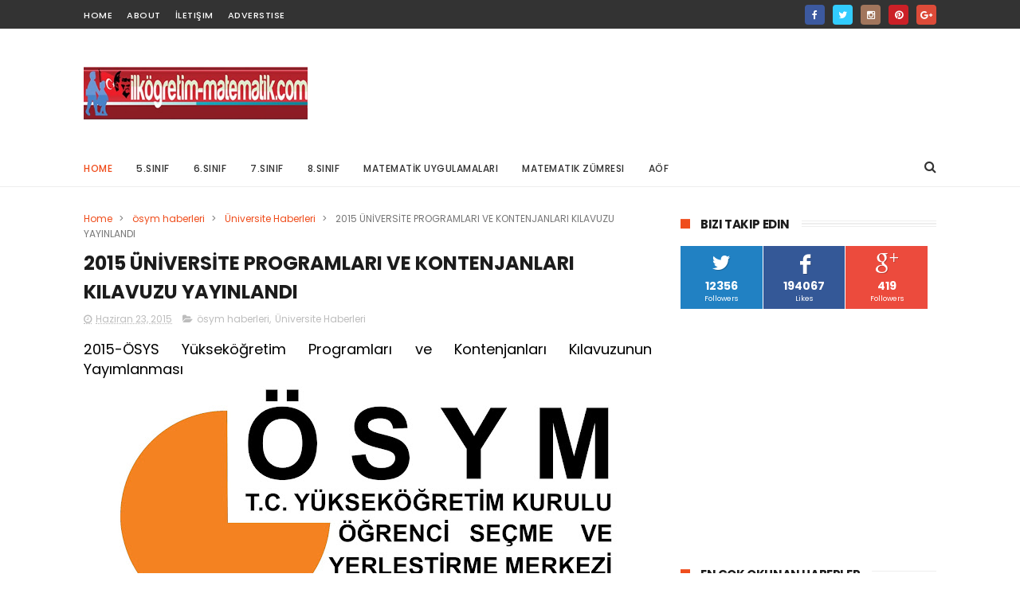

--- FILE ---
content_type: text/html; charset=utf-8
request_url: https://www.google.com/recaptcha/api2/aframe
body_size: 269
content:
<!DOCTYPE HTML><html><head><meta http-equiv="content-type" content="text/html; charset=UTF-8"></head><body><script nonce="WKZxmrvxFy7PziCEZO1now">/** Anti-fraud and anti-abuse applications only. See google.com/recaptcha */ try{var clients={'sodar':'https://pagead2.googlesyndication.com/pagead/sodar?'};window.addEventListener("message",function(a){try{if(a.source===window.parent){var b=JSON.parse(a.data);var c=clients[b['id']];if(c){var d=document.createElement('img');d.src=c+b['params']+'&rc='+(localStorage.getItem("rc::a")?sessionStorage.getItem("rc::b"):"");window.document.body.appendChild(d);sessionStorage.setItem("rc::e",parseInt(sessionStorage.getItem("rc::e")||0)+1);localStorage.setItem("rc::h",'1769547236523');}}}catch(b){}});window.parent.postMessage("_grecaptcha_ready", "*");}catch(b){}</script></body></html>

--- FILE ---
content_type: text/javascript; charset=UTF-8
request_url: https://www.ilkogretim-matematik.com/feeds/posts/default?alt=json-in-script&max-results=3&callback=jQuery111008631213284620902_1769547229531&_=1769547229536
body_size: 12327
content:
// API callback
jQuery111008631213284620902_1769547229531({"version":"1.0","encoding":"UTF-8","feed":{"xmlns":"http://www.w3.org/2005/Atom","xmlns$openSearch":"http://a9.com/-/spec/opensearchrss/1.0/","xmlns$blogger":"http://schemas.google.com/blogger/2008","xmlns$georss":"http://www.georss.org/georss","xmlns$gd":"http://schemas.google.com/g/2005","xmlns$thr":"http://purl.org/syndication/thread/1.0","id":{"$t":"tag:blogger.com,1999:blog-6516647500671663926"},"updated":{"$t":"2026-01-27T19:05:28.673+03:00"},"category":[{"term":"MEB"},{"term":"SOSYAL SORUMLULUK"},{"term":"meb haberleri"},{"term":"Eğitim ögretim haberleri"},{"term":"Üniversite Haberleri"},{"term":"teknoloji"},{"term":"Atama ve yer değiştirme"},{"term":"ösym haberleri"},{"term":"Ortaokul"},{"term":"Burs Haberleri"},{"term":"TEOG"},{"term":"Uzaktan eğitim"},{"term":"Matematik"},{"term":"YGS VE LYS"},{"term":"Yazılı Soruları"},{"term":"üniversite tercih rehberi"},{"term":"kampanya"},{"term":"kodlama dersi"},{"term":"lgs"},{"term":"yks"},{"term":"2014-2015"},{"term":"7.sınıf dökümanları"},{"term":"KPSS"},{"term":"Duyuru ve Anonslar"},{"term":"6.Sınıf dökümanları"},{"term":"evdekal"},{"term":"YÖK ten haberler"},{"term":"samsung"},{"term":"8.sınıf dökümanları"},{"term":"Vodafone"},{"term":"pazartesi"},{"term":"Özel Okullardan Haberler"},{"term":"2015-2016"},{"term":"perşembe"},{"term":"Turk telekom"},{"term":"5.sınıf dökümanları"},{"term":"Ödüllü Öğrenci Yarışmalar"},{"term":"salı"},{"term":"çarşamba"},{"term":"Staj imkanı"},{"term":"huawei"},{"term":"2017-2018"},{"term":"Seçmeli Dersler"},{"term":"2013-2014"},{"term":"cuma"},{"term":"Rehberlik Dökümanları"},{"term":"turkcell"},{"term":"2016-2017"},{"term":"a101"},{"term":"öğretmen"},{"term":"casper"},{"term":"MATEMATİK UYGULAMALARI"},{"term":"ösym"},{"term":"cumartesi"},{"term":"DERSHANELER"},{"term":"dil eğitimi"},{"term":"lise"},{"term":"7.Sınıf Matematik Yazılı"},{"term":"Matematik zümresi"},{"term":"sabancı üniversitesi"},{"term":"sözleşmeli öğretmen"},{"term":"SBS"},{"term":"TEOG YERLEŞTİRME"},{"term":"boğaziçi üniverstiesi"},{"term":"ÖĞRETMEN KAMPANYALARI"},{"term":"7.sınıf matematik"},{"term":"TEOG SINAV SONUÇLARI"},{"term":"acer"},{"term":"5.Sınıf Matematik Yazılı"},{"term":"8.Sınıf Matematik"},{"term":"Yıllık Planlar"},{"term":"akbank"},{"term":"mediamarkt"},{"term":"6.Sınıf Matematik Yazılı"},{"term":"toyota"},{"term":"6.Sınıf Matematik"},{"term":"AÖF"},{"term":"Fatih Projesi"},{"term":"ORTAK SINAV"},{"term":"yks2020"},{"term":"5.Sınıf Matematik"},{"term":"8.Sınıf Matematik Yazılı"},{"term":"meslek lisesi"},{"term":"2019-2020"},{"term":"2020-2021"},{"term":"OKUL KURSLARI"},{"term":"eba"},{"term":"tev"},{"term":"yeni meslekler"},{"term":"OSYM"},{"term":"sınav stresi"},{"term":"tegv"},{"term":"Ögretmen Kampanyaları"},{"term":"SabanciVakfi"},{"term":"YURTKUR"},{"term":"lgs tercih"},{"term":"tyt"},{"term":"ÖSYM SINAV TAKVİMİ"},{"term":"ADAY ÖĞRETMEN"},{"term":"Mercedes-Benz"},{"term":"4+4+4"},{"term":"QNB Finansbank"},{"term":"ViewSonic"},{"term":"işbankası"},{"term":"stayhome"},{"term":"wirbleibenzuhause"},{"term":"yök"},{"term":"zoom"},{"term":"ÖĞRETMEN ROTASYONU"},{"term":"Açık Öğretim"},{"term":"hepsiburada"},{"term":"örav"},{"term":"Bahçeşehir Koleji"},{"term":"koç üniversitesi"},{"term":"pazar"},{"term":"MERKEZİ SINAV"},{"term":"Microsoft"},{"term":"TE­OG"},{"term":"YENİ SINAV SİSTEMİ"},{"term":"itü"},{"term":"matematik uygulamaları 8"},{"term":"Sınıf öğretmeni dökümanları"},{"term":"evdəqal"},{"term":"kadir has üniversitesi"},{"term":"lg"},{"term":"matematik uygulamaları 7"},{"term":"Diğer Kampanyalar"},{"term":"Monster Notebook"},{"term":"Yenilikler"},{"term":"teknofest"},{"term":"yüksek maaşlı iş imkanları"},{"term":"BAYER"},{"term":"Bahçeşehir Üniversitesi"},{"term":"bosch"},{"term":"canon"},{"term":"ALES"},{"term":"Bep planı"},{"term":"Performans ödev konuları"},{"term":"Sınav Takvimi"},{"term":"ayt"},{"term":"eba tv"},{"term":"kyk"},{"term":"matematik uygulamaları 5"},{"term":"matematik uygulamaları 6"},{"term":"oppo"},{"term":"redbull"},{"term":"trendyol"},{"term":"tudem"},{"term":"ÖSYS"},{"term":"İstanbul Bilgi Üniversitesi"},{"term":"12 yıllık zorunlu eğitim"},{"term":"KOLEJ"},{"term":"TEMEL LİSE"},{"term":"anadolu vakfı"},{"term":"lenovo"},{"term":"online ders"},{"term":"ortaokul 2016-2017"},{"term":"teknosa"},{"term":"vivo"},{"term":"yeni müfredat"},{"term":"Şube Ögretmenler Kurulu"},{"term":"Seminer Dönemi"},{"term":"YDS"},{"term":"doping hafıza"},{"term":"iş fırsatı"},{"term":"koçtaş"},{"term":"teb"},{"term":"vakıfbank"},{"term":"yks2020tercih"},{"term":"ÖABT"},{"term":"Özel Okul ücretleri"},{"term":"2018-2019"},{"term":"Kuveyt Türk"},{"term":"nitelikli okullar"},{"term":"tübitak"},{"term":"zyxel"},{"term":"2020 sınav takvimi"},{"term":"2023-2024"},{"term":"Azoomee"},{"term":"Da Vinci Kids"},{"term":"Ders çalışma"},{"term":"ORTAÖĞRETİME GEÇİŞ SINAVI"},{"term":"YGA"},{"term":"Yaz okulu"},{"term":"YeditepeUni"},{"term":"arcelik"},{"term":"e kurs"},{"term":"epson"},{"term":"honor"},{"term":"lgs2020"},{"term":"lys"},{"term":"matematik seminer raporu"},{"term":"migros"},{"term":"okul servisi"},{"term":"proje ödev konuları"},{"term":"realme"},{"term":"tecno"},{"term":"vedubox"},{"term":"vestel"},{"term":"yks2021"},{"term":"zubizu"},{"term":"zümre"},{"term":"Öğretmen Akademisi"},{"term":"ünlü matematikçiler"},{"term":"İLKOKUL KAYIT"},{"term":"2022 LGS"},{"term":"2024-2025"},{"term":"Bölge zümresi"},{"term":"ETÜD"},{"term":"Garanti"},{"term":"LKS"},{"term":"Lise tercihi"},{"term":"Pedagojik formasyon"},{"term":"Resmi Tatiller"},{"term":"Sabri Ülker Vakfı"},{"term":"Sınav Tarihi"},{"term":"TUS"},{"term":"Yakın Doğu Üniversitesi"},{"term":"amazon"},{"term":"açık uçlu sorular"},{"term":"enerjisa"},{"term":"hibrit eğitim modeli"},{"term":"maltepe üniversitesi"},{"term":"matematik seminerleri"},{"term":"müfredat"},{"term":"telafi eğitimi"},{"term":"Özyeğin Üniversitesi"},{"term":"Dikey Geçiş Sınavı(dgs)"},{"term":"Haliç Üniversitesi"},{"term":"Lise dökümanları"},{"term":"Ortaokul matematik"},{"term":"PBYS"},{"term":"PISA"},{"term":"Yeditepe üniversitesi"},{"term":"bilfen okulları"},{"term":"dell"},{"term":"fizy"},{"term":"kaspersky"},{"term":"kızılay"},{"term":"logitech"},{"term":"metaverse"},{"term":"metro"},{"term":"mys"},{"term":"pardus"},{"term":"ptt"},{"term":"sömestr"},{"term":"telafi planı"},{"term":"tema"},{"term":"tudemyayingrubu"},{"term":"yeşilay"},{"term":"özel ders"},{"term":"üsküdar üniversitesi"},{"term":"ıng türkiye"},{"term":"2014 TEOG YERLEŞTİRME TAKVİMİ"},{"term":"2021-2022"},{"term":"2022-2023"},{"term":"5..sınıf"},{"term":"7.Sınıf Matematik Ortak Yazılı"},{"term":"Albaraka Türk"},{"term":"Cartoon Network"},{"term":"E-SINAV"},{"term":"FORMASYON"},{"term":"KPDS"},{"term":"Mahalli yerleştirme"},{"term":"OKS"},{"term":"Shell Eco-marathon"},{"term":"Yıldız Teknik Üniversitesi"},{"term":"bilfen"},{"term":"chery"},{"term":"cisco"},{"term":"deneyap"},{"term":"digiturk"},{"term":"e-rehberlik"},{"term":"facebook"},{"term":"gelecegin meslegi uygulaması"},{"term":"henkel"},{"term":"hyundai"},{"term":"logo"},{"term":"meteor"},{"term":"netflix"},{"term":"okan üniversitesi"},{"term":"panasonic"},{"term":"shell"},{"term":"uğur koleji"},{"term":"vergisiz telefon"},{"term":"ykstercih"},{"term":"yüksek lisans"},{"term":"Çalışma Takvimi"},{"term":"ücretli öğretmen"},{"term":"2.dönem"},{"term":"3.yazılı"},{"term":"5.sınıf"},{"term":"7.sınıf şök"},{"term":"ABİDE"},{"term":"Alan Sınavı"},{"term":"Borusan"},{"term":"CBeebies"},{"term":"Dynabook"},{"term":"HEY"},{"term":"HayırlıCumalar"},{"term":"LCW"},{"term":"MATEMATİK YARIŞMALARI"},{"term":"Mobil Veli Bilgilendirme Sistemi"},{"term":"OGES"},{"term":"Polis akademisi"},{"term":"Renault"},{"term":"Tayin"},{"term":"Türk Telekom"},{"term":"Tımss"},{"term":"Zümre Başkanları"},{"term":"arçelik"},{"term":"audi"},{"term":"avivasa"},{"term":"açev"},{"term":"bilsem"},{"term":"defacto"},{"term":"demirdöküm"},{"term":"doğa koleji"},{"term":"esas holding"},{"term":"fujifilm"},{"term":"halkbank"},{"term":"hisar okulları"},{"term":"ibm"},{"term":"iş sağlığı ve güvenliği"},{"term":"kariyer"},{"term":"koç holding"},{"term":"kpss tercih"},{"term":"meb esınav"},{"term":"mebbis"},{"term":"microsoft teams"},{"term":"okullarıbirlikteaçacağız"},{"term":"pronet"},{"term":"pınar"},{"term":"raunt"},{"term":"sevgi yayınları"},{"term":"takviye kursu"},{"term":"tiktok"},{"term":"tivibu"},{"term":"toçev"},{"term":"trt"},{"term":"unicef"},{"term":"xiaomi"},{"term":"yurt"},{"term":"Özel Eğitim Kursları"},{"term":"özgün yayınları"},{"term":"İstinye Üniversitesi"},{"term":"1 Ekim"},{"term":"2019 resmi tatiller"},{"term":"2019 sınav takvimi"},{"term":"2ağustosdünyayakışıklılargünü"},{"term":"3600 Ek Gösterge"},{"term":"5.Sınıf Matematik Ortak Yazılı"},{"term":"5.Sınıf Matematik bep planı"},{"term":"5.Sınıf Matematik telafi planı"},{"term":"5G"},{"term":"6.Sınıf Matematik telafi planı"},{"term":"7.Sınıf Matematik bep planı"},{"term":"7.sınıf matematik telafi planı"},{"term":"7tepecommfest"},{"term":"8.Sınıf Matematik Ortak Yazılı"},{"term":"8.Sınıf Matematik bep planı"},{"term":"8.Sınıf Matematik telafi planı"},{"term":"AMD"},{"term":"ASİS"},{"term":"Ankara Üniversitesi"},{"term":"ApplyFentek"},{"term":"BTS"},{"term":"Balıkesir Üniversitesi"},{"term":"Bitcoin"},{"term":"Bize Ulaşın"},{"term":"Bugün 0-14"},{"term":"CARTER SCHOOL"},{"term":"DAÜ"},{"term":"DC"},{"term":"DUS"},{"term":"Deezer"},{"term":"Dikey yayınları"},{"term":"DomestosTR"},{"term":"Doğuş Otomotiv"},{"term":"Doğuş Üniversitesi"},{"term":"E-Klavye"},{"term":"English Together"},{"term":"Ericsson"},{"term":"Eğitimde 2023 Vizyon Belgesi"},{"term":"FreeBuds 3i"},{"term":"FreeZone"},{"term":"GE"},{"term":"Gizlilik"},{"term":"Groupama Sigorta"},{"term":"HTC"},{"term":"Hadi"},{"term":"HoReCa"},{"term":"Honeywell"},{"term":"IdeaTrophy"},{"term":"Işık Üniversitesi"},{"term":"JetDers"},{"term":"KFC"},{"term":"Kampüs Akademi"},{"term":"Kitap tanıtımları"},{"term":"Konya Gıda ve Tarım Üniversitesi"},{"term":"KoçSistem"},{"term":"LG Q7 BTS Edition"},{"term":"Lyra"},{"term":"M"},{"term":"MALİYE MÜFETTİŞLİĞİ SINAVI"},{"term":"MEB GYS"},{"term":"Marshal"},{"term":"Marshall"},{"term":"Masdaf"},{"term":"Mate 40 Serisi"},{"term":"Matematik Öğrenme Laboratuvarı Projesi"},{"term":"McKinsey"},{"term":"Mef Üniversiesi"},{"term":"Milli Klavye"},{"term":"Milli İzleme Sistemi"},{"term":"Minecraft"},{"term":"MutluYıllar"},{"term":"NN"},{"term":"Nurol Teknoloji"},{"term":"ORTAOKUL KAYIT"},{"term":"Okullar31Ağustosta"},{"term":"Ortaokul matematik zümresi"},{"term":"P\u0026G"},{"term":"Piri Reis Üniversitesi"},{"term":"PlayStation5"},{"term":"Playstation 5"},{"term":"ROSATOM"},{"term":"SIE"},{"term":"SONUÇ"},{"term":"Saat 15.00"},{"term":"Schneider Electric"},{"term":"Scientix"},{"term":"SeeMeet"},{"term":"Serbest kayıt sistemi"},{"term":"SheMeansBusiness"},{"term":"Skadi"},{"term":"Sorumluluk Sınavı"},{"term":"Startup"},{"term":"TOGED"},{"term":"TWI"},{"term":"Taşerona kadro sınavI"},{"term":"Turkcell TV+"},{"term":"Türk Eğitim Vakfı"},{"term":"ULAK"},{"term":"Unilever"},{"term":"VR"},{"term":"YDUS"},{"term":"Yetenek Yönetimi"},{"term":"Zoom Phone"},{"term":"ZİYA SELÇUK"},{"term":"acca"},{"term":"ada yayınları"},{"term":"aksigorta"},{"term":"akıllı saat"},{"term":"anker"},{"term":"avon"},{"term":"axa sigorta"},{"term":"açılış hazırlığı raporu"},{"term":"aıtr"},{"term":"beko"},{"term":"bilnet okulları"},{"term":"bim"},{"term":"brisa"},{"term":"can yayınları"},{"term":"cardfinans"},{"term":"cats"},{"term":"coca-cola"},{"term":"datathon"},{"term":"decathlon"},{"term":"ders içi etkinlik katılım çizelgesi"},{"term":"ders içi performans değerlendirme"},{"term":"disleksi"},{"term":"e-Pansiyon"},{"term":"e-bursum"},{"term":"e-learning"},{"term":"e-müfredat"},{"term":"e-portfolyo"},{"term":"e-yds"},{"term":"ehliyet"},{"term":"ekpss"},{"term":"enpara"},{"term":"eset"},{"term":"eğitici oyun"},{"term":"galaxy note 20"},{"term":"google"},{"term":"gsk"},{"term":"hsbc"},{"term":"ibnhaldun"},{"term":"ibnhalduni"},{"term":"ikea"},{"term":"ilk fırsat"},{"term":"ilkogretim matematik"},{"term":"ilkokul"},{"term":"ipana"},{"term":"ito"},{"term":"iyep"},{"term":"kasom seminer raporu"},{"term":"khasedutr"},{"term":"kingston"},{"term":"kolej fiyatları"},{"term":"koçluk"},{"term":"kunduz"},{"term":"kurs"},{"term":"legrand"},{"term":"lexus"},{"term":"lg K61"},{"term":"lisans"},{"term":"michelin"},{"term":"muratbey"},{"term":"myViewBoard"},{"term":"n11"},{"term":"nestle"},{"term":"nvidia"},{"term":"odeobank"},{"term":"online festival"},{"term":"online seminer"},{"term":"opet"},{"term":"polisan"},{"term":"razer"},{"term":"red"},{"term":"sabanciu"},{"term":"selfy"},{"term":"sodexo"},{"term":"sony"},{"term":"ssd"},{"term":"stem modeli"},{"term":"sınav uzmanı"},{"term":"ted"},{"term":"tekmofest"},{"term":"temsa"},{"term":"teog.MSP"},{"term":"teog.meb"},{"term":"ttec"},{"term":"tubitak"},{"term":"turknet"},{"term":"tutku yayınları"},{"term":"tüvturk"},{"term":"uber"},{"term":"ubisoft"},{"term":"udemy"},{"term":"uzak"},{"term":"viisa"},{"term":"wtech"},{"term":"yataş"},{"term":"yazıcı"},{"term":"yıldız holding"},{"term":"zorlu holding"},{"term":"ÖBA"},{"term":"Öğretmen Strateji Belgesi"},{"term":"Öğretmenlik Alan Bilgisi Testi"},{"term":"öğretmen 4 aylık eğitim planı"},{"term":"ügs"},{"term":"üniver"},{"term":"İNOVASYON"},{"term":"İbn Haldun Üniversitesi"},{"term":"İstanbul Ticaret Üniversitesi"},{"term":"şişecam"},{"term":"şok"},{"term":"şubat seminer raporu"},{"term":"şök"}],"title":{"type":"text","$t":"İlköğretim Matematik"},"subtitle":{"type":"html","$t":"ortaokul matematik yazılı soruları, yıllık planlar,performan ve proje ödevleri\nslaytlar,sunular, ünlü matematikçiler,mebden haberler, e okul,teog,sbs ösym haberleri ve dahası"},"link":[{"rel":"http://schemas.google.com/g/2005#feed","type":"application/atom+xml","href":"https:\/\/www.ilkogretim-matematik.com\/feeds\/posts\/default"},{"rel":"self","type":"application/atom+xml","href":"https:\/\/www.blogger.com\/feeds\/6516647500671663926\/posts\/default?alt=json-in-script\u0026max-results=3"},{"rel":"alternate","type":"text/html","href":"https:\/\/www.ilkogretim-matematik.com\/"},{"rel":"hub","href":"http://pubsubhubbub.appspot.com/"},{"rel":"next","type":"application/atom+xml","href":"https:\/\/www.blogger.com\/feeds\/6516647500671663926\/posts\/default?alt=json-in-script\u0026start-index=4\u0026max-results=3"}],"author":[{"name":{"$t":"matematik"},"uri":{"$t":"http:\/\/www.blogger.com\/profile\/14295313234936035307"},"email":{"$t":"noreply@blogger.com"},"gd$image":{"rel":"http://schemas.google.com/g/2005#thumbnail","width":"32","height":"20","src":"\/\/blogger.googleusercontent.com\/img\/b\/R29vZ2xl\/AVvXsEjKEF9Q5pvhvPlfl2Qr3cKzwlyb2VZ7p2PcXumXQ_433tno-S90ffshTEK2lr7lMSvPvCo8TQVgzvn_9ObTJM95oclNcjcAvgiA2J2oXf6Z3khtkfUtdf6C9nF7VfZMTKk\/s220\/İOG.jpg"}}],"generator":{"version":"7.00","uri":"http://www.blogger.com","$t":"Blogger"},"openSearch$totalResults":{"$t":"5503"},"openSearch$startIndex":{"$t":"1"},"openSearch$itemsPerPage":{"$t":"3"},"entry":[{"id":{"$t":"tag:blogger.com,1999:blog-6516647500671663926.post-7413105360658541131"},"published":{"$t":"2026-01-27T19:05:00.004+03:00"},"updated":{"$t":"2026-01-27T19:05:28.626+03:00"},"category":[{"scheme":"http://www.blogger.com/atom/ns#","term":"canon"}],"title":{"type":"text","$t":"Gençlerin Sonsuz Hayal Gücü, Canon Gençlik Programı Young People Programme ile Bir Kez Daha Objektife Yansıyor"},"content":{"type":"html","$t":"\u003Cdiv style=\"text-align: justify;\"\u003E\u003Cspan style=\"font-size: large;\"\u003E2015’ten bu yana gençlerin yaratıcılığına rehberlik eden Canon, Gençlik Programı (Young People Programme) ile bu kez İstanbul’da genç yeteneklerin hayallerine ışık tutuyor.\u0026nbsp;\u003C\/span\u003E\u003C\/div\u003E\u003Cdiv style=\"text-align: justify;\"\u003E\u003Cspan style=\"font-size: large;\"\u003E\u0026nbsp;\u003Cdiv class=\"separator\" style=\"clear: both; text-align: center;\"\u003E\u003Ca href=\"https:\/\/blogger.googleusercontent.com\/img\/b\/R29vZ2xl\/AVvXsEhA3dgb7e7pSpADJxLGJH2dOZ7rRR-wpZHuyXlPlEYlrBQjzUUgEbhKkWFMXTfvb4NwAd4vvtHXPo4FtJhpti9OXtsq0lpSynwBWG83SmPZ0Tq4KQOvUux1sdWKXKi90J8U00yQ1SI4Ef_AJU8MowUS_lBOMPCL-mv2-jsah_f7MAQBhj9brPrSDl2-BGc6\/s1000\/bjkljlk.jpg\" imageanchor=\"1\" style=\"margin-left: 1em; margin-right: 1em;\"\u003E\u003Cimg border=\"0\" data-original-height=\"666\" data-original-width=\"1000\" src=\"https:\/\/blogger.googleusercontent.com\/img\/b\/R29vZ2xl\/AVvXsEhA3dgb7e7pSpADJxLGJH2dOZ7rRR-wpZHuyXlPlEYlrBQjzUUgEbhKkWFMXTfvb4NwAd4vvtHXPo4FtJhpti9OXtsq0lpSynwBWG83SmPZ0Tq4KQOvUux1sdWKXKi90J8U00yQ1SI4Ef_AJU8MowUS_lBOMPCL-mv2-jsah_f7MAQBhj9brPrSDl2-BGc6\/s16000\/bjkljlk.jpg\" \/\u003E\u003C\/a\u003E\u003C\/div\u003E\u003Cbr \/\u003E\u003C\/span\u003E\u003C\/div\u003E\u003Cdiv style=\"text-align: justify;\"\u003E\u003Cspan style=\"font-size: large;\"\u003ETOÇEV iş birliğiyle yürütülen proje, gençlerin objektifinden doğan yeni hikâyeleri gün yüzüne çıkarıyor.\n\nGörüntüleme teknolojileri lideri Canon, 10. yılını kutlayan Gençlik Programı (Young People Programme) kapsamında Türkiye’de üçüncü kez gençlerle buluşuyor.\u0026nbsp;\u003C\/span\u003E\u003C\/div\u003E\u003Cdiv style=\"text-align: justify;\"\u003E\u003Cspan style=\"font-size: large;\"\u003E\u0026nbsp;\u003C\/span\u003E\u003C\/div\u003E\u003Cdiv style=\"text-align: justify;\"\u003E\u003Cspan style=\"font-size: large;\"\u003EBu yıl İstanbul’da düzenlenecek program, bir kez daha TOÇEV (Tüvana Okuma İstekli Çocuk Eğitim Vakfı) iş birliğiyle gerçekleştirilecek.\u0026nbsp;\u003C\/span\u003E\u003C\/div\u003E\n\n\n\n\u003C\/br\u003E\n\u003Cscript async src=\"https:\/\/pagead2.googlesyndication.com\/pagead\/js\/adsbygoogle.js?client=ca-pub-5762813364382028\"\n     crossorigin=\"anonymous\"\u003E\u003C\/script\u003E\n\u003C!-- yeniesnek --\u003E\n\u003Cins class=\"adsbygoogle\"\n     style=\"display:block\"\n     data-ad-client=\"ca-pub-5762813364382028\"\n     data-ad-slot=\"5264845211\"\n     data-ad-format=\"auto\"\n     data-full-width-responsive=\"true\"\u003E\u003C\/ins\u003E\n\u003Cscript\u003E\n     (adsbygoogle = window.adsbygoogle || []).push({});\n\u003C\/script\u003E\n\u003C\/br\u003E\n\n\n\n\n\n\n\u003Cdiv style=\"text-align: justify;\"\u003E\u003Cspan style=\"font-size: large;\"\u003E\u0026nbsp;\u003C\/span\u003E\u003C\/div\u003E\u003Cdiv style=\"text-align: justify;\"\u003E\u003Cspan style=\"font-size: large;\"\u003EProgramda gençler, deneyimli spor fotoğrafçısı Mesut Şen’den fotoğrafçılığın temellerini öğrenirken kendi dünyalarını objektifleriyle anlatmayı deneyimleme fırsatı elde edecek.\u0026nbsp;\u003C\/span\u003E\u003C\/div\u003E\u003Cdiv style=\"text-align: justify;\"\u003E\u003Cspan style=\"font-size: large;\"\u003E\u0026nbsp;\u003C\/span\u003E\u003C\/div\u003E\u003Cdiv style=\"text-align: justify;\"\u003E\u003Cspan style=\"font-size: large;\"\u003ECanon, 2015 yılından bu yana Avrupa, Orta Doğu ve Afrika’da yürüttüğü Gençlik Programı aracılığıyla gençlerin yaratıcılıklarını keşfetmelerine, kendilerini ifade etmelerine ve görsel hikâye anlatımı yoluyla dünyaya seslerini duyurmalarına destek oluyor.\u0026nbsp;\u003C\/span\u003E\u003C\/div\u003E\u003Cdiv style=\"text-align: justify;\"\u003E\u003Cspan style=\"font-size: large;\"\u003E\u0026nbsp;\u003C\/span\u003E\u003C\/div\u003E\u003Cdiv style=\"text-align: justify;\"\u003E\u003Cspan style=\"font-size: large;\"\u003EProgram bugüne kadar 36 ülkede, 40’tan fazla sivil toplum kuruluşuyla iş birliği içinde 10.000’den fazla gence ulaştı.\u0026nbsp;\u003C\/span\u003E\u003C\/div\u003E\u003Cdiv style=\"text-align: justify;\"\u003E\u003Cspan style=\"font-size: large;\"\u003E\u0026nbsp;\u003C\/span\u003E\u003C\/div\u003E\u003Cdiv style=\"text-align: justify;\"\u003E\u003Cspan style=\"font-size: large;\"\u003ETürkiye’de ise 2022 yılında TOÇEV ortaklığıyla başlayan program, ilk yılında Ankara’daki öğrencilerle, ikinci yılında ise Mardin’deki gençlerle buluşarak büyük ilgi gördü.\u0026nbsp;\u003C\/span\u003E\u003C\/div\u003E\u003Cdiv style=\"text-align: justify;\"\u003E\u003Cspan style=\"font-size: large;\"\u003E\u0026nbsp;\u003C\/span\u003E\u003C\/div\u003E\u003Cdiv style=\"text-align: justify;\"\u003E\u003Cspan style=\"font-size: large;\"\u003EHer yıl farklı şehirlerde düzenlenerek Türkiye’nin dört bir yanındaki gençlere fırsat eşitliği sunan proje, bu kez İstanbul’daki gençlerin hayal gücüyle büyümeye devam ediyor.\u0026nbsp;\u003C\/span\u003E\u003C\/div\u003E\u003Cdiv style=\"text-align: justify;\"\u003E\u003Cspan style=\"font-size: large;\"\u003E\u0026nbsp;\u003C\/span\u003E\u003C\/div\u003E\u003Cdiv style=\"text-align: justify;\"\u003E\u003Cspan style=\"font-size: large;\"\u003EBu yıl 14-17 yaş aralığındaki 16 TOÇEV öğrencisinin katılımıyla gerçekleştirilecek program, 5 günlük yoğun eğitim sürecini kapsayacak.\u0026nbsp;\u003C\/span\u003E\u003C\/div\u003E\u003Cdiv style=\"text-align: justify;\"\u003E\u003Cspan style=\"font-size: large;\"\u003E\u0026nbsp;\u003C\/span\u003E\u003C\/div\u003E\u003Cdiv style=\"text-align: justify;\"\u003E\u003Cspan style=\"font-size: large;\"\u003ESpor fotoğrafçısı Mesut Şen tarafından verilecek teorik ve pratik eğitimlerde öğrenciler kamera ve lens kullanımını öğrenecek, ışık, kompozisyon ve kadraj üzerine uygulamalar yaparak fotoğrafla hikâye anlatımı tekniklerini keşfedecekler.\u0026nbsp;\u003C\/span\u003E\u003C\/div\u003E\u003Cdiv style=\"text-align: justify;\"\u003E\u003Cspan style=\"font-size: large;\"\u003E\u0026nbsp;\u003C\/span\u003E\u003C\/div\u003E\u003Cdiv style=\"text-align: justify;\"\u003E\u003Cspan style=\"font-size: large;\"\u003EEğitimlerin ardından öğrenciler, İstanbul’un kültürel zenginliklerini kendi bakış açılarıyla yansıtan fotoğraflar çekecek. Yüz yüze eğitim sürecinin ardından öğrenciler çevrimiçi olarak da eğitimlerine devam ederek katılım sertifikası almaya hak kazanacaklar.\u0026nbsp;\u003C\/span\u003E\u003C\/div\u003E\u003Cdiv style=\"text-align: justify;\"\u003E\u003Cspan style=\"font-size: large;\"\u003E\u0026nbsp;\u003C\/span\u003E\u003C\/div\u003E\u003Cdiv style=\"text-align: justify;\"\u003E\u003Cspan style=\"font-size: large;\"\u003EBöylece Canon ve TOÇEV bir kez daha fotoğrafın ilham veren gücüyle gençlerin hikâyelerine ortak olacak. \n\nCanon Eurasia Ülke Direktörü Alexandre Emeryk,“Canon olarak yaratıcılığın sınır tanımadığına inanıyoruz.\u0026nbsp;\u003C\/span\u003E\u003C\/div\u003E\u003Cdiv style=\"text-align: justify;\"\u003E\u003Cspan style=\"font-size: large;\"\u003E\u0026nbsp;\u003C\/span\u003E\u003C\/div\u003E\u003Cdiv style=\"text-align: justify;\"\u003E\u003Cspan style=\"font-size: large;\"\u003ECanon Gençlik Programı da yalnızca fotoğrafçılığı öğretmekle kalmıyor, aynı zamanda gençlere kendi hikâyelerini anlatabilecekleri bir ses kazandırıyor.\u0026nbsp;\u003C\/span\u003E\u003C\/div\u003E\u003Cdiv style=\"text-align: justify;\"\u003E\u003Cspan style=\"font-size: large;\"\u003E\u0026nbsp;\u003C\/span\u003E\u003C\/div\u003E\u003Cdiv style=\"text-align: justify;\"\u003E\u003Cspan style=\"font-size: large;\"\u003ETOÇEV ile üç yıldır sürdürdüğümüz bu değerli iş birliği sayesinde gençlerin dünyayı kendi gözlerinden yorumlamalarına alan açmaktan büyük mutluluk duyuyoruz.\u003C\/span\u003E\u003C\/div\u003E\u003Cdiv style=\"text-align: justify;\"\u003E\u003Cspan style=\"font-size: large;\"\u003E\u0026nbsp;\u003C\/span\u003E\u003C\/div\u003E\u003Cdiv style=\"text-align: justify;\"\u003E\u003Cspan style=\"font-size: large;\"\u003EHer yıl farklı bir şehirde onların yaratıcılığına şahit olmak, Canon’un ortak fayda için birlikte yaşamak anlamına gelen “Kyosei” felsefesinin en anlamlı yansımalarından biri” diyerek projeyle ilgili duygularını paylaştı.\u0026nbsp;\u003C\/span\u003E\u003C\/div\u003E\u003Cdiv style=\"text-align: justify;\"\u003E\u003Cspan style=\"font-size: large;\"\u003E\u0026nbsp;\u003C\/span\u003E\u003C\/div\u003E\u003Cdiv style=\"text-align: justify;\"\u003E\u003Cspan style=\"font-size: large;\"\u003ETOÇEV Yönetim Kurulu Başkanı Ebru Uygun ise “Fotoğraf, gençlerin dünyayı kendi bakış açılarıyla ifade etmelerini sağlayan çok güçlü bir araç.\u0026nbsp;\u003C\/span\u003E\u003C\/div\u003E\u003Cdiv style=\"text-align: justify;\"\u003E\u003Cspan style=\"font-size: large;\"\u003E\u0026nbsp;\u003C\/span\u003E\u003C\/div\u003E\u003Cdiv style=\"text-align: justify;\"\u003E\u003Cspan style=\"font-size: large;\"\u003ECanon Gençlik Programı sayesinde çocuklarımız hem yeni bir beceri kazanıyor hem de kendilerini özgürce ifade etme imkânı buluyor.\u0026nbsp;\u003C\/span\u003E\u003C\/div\u003E\u003Cdiv style=\"text-align: justify;\"\u003E\u003Cspan style=\"font-size: large;\"\u003E\u0026nbsp;\u003C\/span\u003E\u003C\/div\u003E\u003Cdiv style=\"text-align: justify;\"\u003E\u003Cspan style=\"font-size: large;\"\u003EÖnce Ankara’da, ardından Mardin’de yaşadığımız heyecan bu yıl İstanbul’da yepyeni hikâyelerle büyüyor. Her fotoğraf bir hayalin yansıması ve biz bu hayalleri desteklemekten gurur duyuyoruz” diyerek Canon ile süregelen iş birliklerinin önemine değindi. \n\nDeneyimli Spor Fotoğrafçısı ve Programın Eğitmeni Mesut Şen, “Fotoğrafçılık benim için dünyayı anlama ve anlatma biçimi.\u0026nbsp;\u003C\/span\u003E\u003C\/div\u003E\u003Cdiv style=\"text-align: justify;\"\u003E\u003Cspan style=\"font-size: large;\"\u003E\u0026nbsp;\u003C\/span\u003E\u003C\/div\u003E\u003Cdiv style=\"text-align: justify;\"\u003E\u003Cspan style=\"font-size: large;\"\u003ECanon Gençlik Programı kapsamında gençlerle bir kez daha bir araya gelmek, onların bakış açılarını keşfetmek ve yeni hikâyeleri fotoğrafla ifade etmelerine eşlik etmek büyük bir ilham kaynağı.\u0026nbsp;\u003C\/span\u003E\u003C\/div\u003E\u003Cdiv style=\"text-align: justify;\"\u003E\u003Cspan style=\"font-size: large;\"\u003E\u0026nbsp;\u003C\/span\u003E\u003C\/div\u003E\u003Cdiv style=\"text-align: justify;\"\u003E\u003Cspan style=\"font-size: large;\"\u003EHer gencin anlatacak bir hikâyesi var; biz de bu programda onlara kendi seslerini nasıl bulabileceklerini göstermeye çalışıyoruz. İstanbul’un sunduğu zenginliklerle birleşen bu yaratıcı süreçte ortaya çıkacak her kare, gençlerin sonsuz hayal gücünün ve cesaretinin bir yansıması olacak” dedi.\u0026nbsp;\u003C\/span\u003E\u003C\/div\u003E\u003Cdiv style=\"text-align: justify;\"\u003E\u003Cspan style=\"font-size: large;\"\u003E\u0026nbsp;\u003C\/span\u003E\u003C\/div\u003E\u003Cdiv style=\"text-align: justify;\"\u003E\u003Cspan style=\"font-size: large;\"\u003EBu yıl 10. yaşını kutlayan Canon Gençlik Programı, Northampton Üniversitesi Sosyal İnovasyon ve Etki Enstitüsü tarafından yapılan araştırmayla gençlerin özgüvenini, yaratıcılığını ve toplumsal farkındalığını güçlendiren etkili bir model olarak öne çıkıyor.\u0026nbsp;\u003C\/span\u003E\u003C\/div\u003E\u003Cdiv style=\"text-align: justify;\"\u003E\u003Cspan style=\"font-size: large;\"\u003E\u0026nbsp;\u003C\/span\u003E\u003C\/div\u003E\u003Cdiv style=\"text-align: justify;\"\u003E\u003Cspan style=\"font-size: large;\"\u003EAraştırma sonuçları, programa katılan gençlerin fotoğrafçılık ve eleştirel düşünme becerileri kazandıklarını, yerel sosyal ve çevresel sorunlara daha duyarlı hale geldiklerini ve yaratıcı endüstrilerde yeni kariyer yolları keşfettiklerini ortaya koyuyor.\u0026nbsp;\u003C\/span\u003E\u003C\/div\u003E\u003Cdiv style=\"text-align: justify;\"\u003E\u003Cspan style=\"font-size: large;\"\u003E\u0026nbsp;\u003C\/span\u003E\u003C\/div\u003E\u003Cdiv style=\"text-align: justify;\"\u003E\u003Cspan style=\"font-size: large;\"\u003ECanon’un dünya genelinde gençlerin potansiyellerini keşfetmeleri için sunduğu fırsatlar, bu yönüyle kalıcı sosyal fayda yaratan bir ekosistem oluşturuyor.\u0026nbsp;\u003C\/span\u003E\u003C\/div\u003E\u003Cdiv style=\"text-align: justify;\"\u003E\u003Cspan style=\"font-size: large;\"\u003E\u0026nbsp;\u003C\/span\u003E\u003C\/div\u003E\u003Cdiv style=\"text-align: justify;\"\u003E\u003Cspan style=\"font-size: large;\"\u003E\u0026nbsp;Proje Türkiye’de de Canon ve TOÇEV’in ortak vizyonuyla gençleri yaratıcılık, ifade özgürlüğü ve toplumsal sorumluluk ekseninde bir araya getirmek üzerine kuruluyor.\u0026nbsp;\u003C\/span\u003E\u003C\/div\u003E\u003Cdiv style=\"text-align: justify;\"\u003E\u003Cspan style=\"font-size: large;\"\u003E\u0026nbsp;\u003C\/span\u003E\u003C\/div\u003E\u003Cdiv style=\"text-align: justify;\"\u003E\u003Cspan style=\"font-size: large;\"\u003ECanon önümüzdeki dönemde de Gençlik Programı aracılığıyla daha fazla gence ulaşmayı, onları fotoğrafın dönüştürücü gücüyle tanıştırmayı ve sürdürülebilir bir gelecek için yeni hikâyelere ilham olmayı sürdürecek.\n\u003C\/span\u003E\u003C\/div\u003E"},"link":[{"rel":"replies","type":"application/atom+xml","href":"https:\/\/www.ilkogretim-matematik.com\/feeds\/7413105360658541131\/comments\/default","title":"Kayıt Yorumları"},{"rel":"replies","type":"text/html","href":"https:\/\/www.blogger.com\/comment\/fullpage\/post\/6516647500671663926\/7413105360658541131?isPopup=true","title":"0 Yorum"},{"rel":"edit","type":"application/atom+xml","href":"https:\/\/www.blogger.com\/feeds\/6516647500671663926\/posts\/default\/7413105360658541131"},{"rel":"self","type":"application/atom+xml","href":"https:\/\/www.blogger.com\/feeds\/6516647500671663926\/posts\/default\/7413105360658541131"},{"rel":"alternate","type":"text/html","href":"https:\/\/www.ilkogretim-matematik.com\/2026\/01\/genclerin-sonsuz-hayal-gucu-canon.html","title":"Gençlerin Sonsuz Hayal Gücü, Canon Gençlik Programı Young People Programme ile Bir Kez Daha Objektife Yansıyor"}],"author":[{"name":{"$t":"matematik"},"uri":{"$t":"http:\/\/www.blogger.com\/profile\/14295313234936035307"},"email":{"$t":"noreply@blogger.com"},"gd$image":{"rel":"http://schemas.google.com/g/2005#thumbnail","width":"32","height":"20","src":"\/\/blogger.googleusercontent.com\/img\/b\/R29vZ2xl\/AVvXsEjKEF9Q5pvhvPlfl2Qr3cKzwlyb2VZ7p2PcXumXQ_433tno-S90ffshTEK2lr7lMSvPvCo8TQVgzvn_9ObTJM95oclNcjcAvgiA2J2oXf6Z3khtkfUtdf6C9nF7VfZMTKk\/s220\/İOG.jpg"}}],"media$thumbnail":{"xmlns$media":"http://search.yahoo.com/mrss/","url":"https:\/\/blogger.googleusercontent.com\/img\/b\/R29vZ2xl\/AVvXsEhA3dgb7e7pSpADJxLGJH2dOZ7rRR-wpZHuyXlPlEYlrBQjzUUgEbhKkWFMXTfvb4NwAd4vvtHXPo4FtJhpti9OXtsq0lpSynwBWG83SmPZ0Tq4KQOvUux1sdWKXKi90J8U00yQ1SI4Ef_AJU8MowUS_lBOMPCL-mv2-jsah_f7MAQBhj9brPrSDl2-BGc6\/s72-c\/bjkljlk.jpg","height":"72","width":"72"},"thr$total":{"$t":"0"}},{"id":{"$t":"tag:blogger.com,1999:blog-6516647500671663926.post-7710975103393184029"},"published":{"$t":"2026-01-26T13:28:00.006+03:00"},"updated":{"$t":"2026-01-26T13:28:38.838+03:00"},"category":[{"scheme":"http://www.blogger.com/atom/ns#","term":"SOSYAL SORUMLULUK"},{"scheme":"http://www.blogger.com/atom/ns#","term":"turkcell"}],"title":{"type":"text","$t":"GNÇYTNK başvuruları başladı"},"content":{"type":"html","$t":"\u003Cdiv style=\"text-align: justify;\"\u003E\u003Cspan style=\"font-size: large;\"\u003ETurkcell’in üniversite öğrencileri ve yeni mezunlara yönelik işe alım programı GNÇYTNK başvuruları başladı.\u0026nbsp;\u003C\/span\u003E\u003C\/div\u003E\u003Cdiv style=\"text-align: justify;\"\u003E\u003Cspan style=\"font-size: large;\"\u003E\u0026nbsp;\u003Cdiv class=\"separator\" style=\"clear: both; text-align: center;\"\u003E\u003Ca href=\"https:\/\/blogger.googleusercontent.com\/img\/b\/R29vZ2xl\/AVvXsEjcBsuJvCiuRaiXQ9dXv-3VnI6Iw9v5nqshZXtjuLgooIeJBEAz4UJq2R-l3zoJP5U9XhSoDkcUdwIjTrqZugVdmVeLATZmf1Yhb1s4PCJHjsIAKumkLwSW5rMmjGXf74sFractZ4DmPtFEqSQzfbvJGMIkkxEF9yMgauA1Wf3a2XcJ_U4GXgtgqRtmJw-9\/s1250\/turkcell-GNCYTNK-2026.jpg\" imageanchor=\"1\" style=\"margin-left: 1em; margin-right: 1em;\"\u003E\u003Cimg border=\"0\" data-original-height=\"1250\" data-original-width=\"900\" src=\"https:\/\/blogger.googleusercontent.com\/img\/b\/R29vZ2xl\/AVvXsEjcBsuJvCiuRaiXQ9dXv-3VnI6Iw9v5nqshZXtjuLgooIeJBEAz4UJq2R-l3zoJP5U9XhSoDkcUdwIjTrqZugVdmVeLATZmf1Yhb1s4PCJHjsIAKumkLwSW5rMmjGXf74sFractZ4DmPtFEqSQzfbvJGMIkkxEF9yMgauA1Wf3a2XcJ_U4GXgtgqRtmJw-9\/s16000\/turkcell-GNCYTNK-2026.jpg\" \/\u003E\u003C\/a\u003E\u003C\/div\u003E\u003Cbr \/\u003E\u003C\/span\u003E\u003C\/div\u003E\u003Cdiv style=\"text-align: justify;\"\u003E\u003Cspan style=\"font-size: large;\"\u003EGNÇYTNK ile bugüne kadar bin 500’den fazla genç yeteneği Turkcell’e kazandırdıklarını belirten Turkcell İnsan ve İş Destekten Sorumlu Genel Müdür Yardımcısı Erkan Durdu, “Gençlerimize sadece bir iş değil, kendilerini keşfedebilecekleri, deneme cesareti bulabilecekleri ve potansiyellerini ortaya koyabilecekleri bir alan sağlıyoruz” dedi.\u0026nbsp;\u003C\/span\u003E\u003C\/div\u003E\n\n\n\u003C\/br\u003E\n\u003Cscript async src=\"https:\/\/pagead2.googlesyndication.com\/pagead\/js\/adsbygoogle.js?client=ca-pub-5762813364382028\"\n     crossorigin=\"anonymous\"\u003E\u003C\/script\u003E\n\u003C!-- yeniesnek --\u003E\n\u003Cins class=\"adsbygoogle\"\n     style=\"display:block\"\n     data-ad-client=\"ca-pub-5762813364382028\"\n     data-ad-slot=\"5264845211\"\n     data-ad-format=\"auto\"\n     data-full-width-responsive=\"true\"\u003E\u003C\/ins\u003E\n\u003Cscript\u003E\n     (adsbygoogle = window.adsbygoogle || []).push({});\n\u003C\/script\u003E\n\u003C\/br\u003E\n\n\n\n\n\n\n\n\u003Cdiv style=\"text-align: justify;\"\u003E\u003Cspan style=\"font-size: large;\"\u003E\u0026nbsp;\u003C\/span\u003E\u003C\/div\u003E\u003Cdiv style=\"text-align: justify;\"\u003E\u003Cspan style=\"font-size: large;\"\u003EPrograma başvurular, 12 Mart’a kadar Turkcell’in kariyer sayfasından yapılabilecek.\n\nTürkiye’nin Turkcell’i, genç yeteneklerin kariyerlerine kendi yollarını çizerek başlamalarını destekleyen işe alım programı GNÇYTNK için başvuruları başlattı.\u0026nbsp;\u003C\/span\u003E\u003C\/div\u003E\u003Cdiv style=\"text-align: justify;\"\u003E\u003Cspan style=\"font-size: large;\"\u003E\u0026nbsp;\u003C\/span\u003E\u003C\/div\u003E\u003Cdiv style=\"text-align: justify;\"\u003E\u003Cspan style=\"font-size: large;\"\u003EGeçen yıl 62 bin 500’den fazla başvuru ile rekor katılıma ulaşan programda GNÇYTNK Full Time ve GNÇYTNK Part Time olmak üzere iki kategori yer alıyor.\u0026nbsp;\u003C\/span\u003E\u003C\/div\u003E\u003Cdiv style=\"text-align: justify;\"\u003E\u003Cspan style=\"font-size: large;\"\u003E\u0026nbsp;\u003C\/span\u003E\u003C\/div\u003E\u003Cdiv style=\"text-align: justify;\"\u003E\u003Cspan style=\"font-size: large;\"\u003E3 ve 4. sınıf lisans öğrencileri ile en fazla 2 yıl deneyimli yeni mezunlar programa katılabiliyor. 3. sınıf öğrencileri Part Time, 4. sınıf öğrencileri ve yeni mezunlar ise Full Time seçeneğine başvuru yapabiliyor. \n\u003Cb\u003E\u0026nbsp;\u003C\/b\u003E\u003C\/span\u003E\u003C\/div\u003E\u003Cdiv style=\"text-align: justify;\"\u003E\u003Cspan style=\"font-size: large;\"\u003E\u003Cb\u003E\u0026nbsp;\u003C\/b\u003E\u003C\/span\u003E\u003C\/div\u003E\u003Cdiv style=\"text-align: justify;\"\u003E\u003Cspan style=\"font-size: large;\"\u003E\u003Cb\u003EErkan Durdu: Yeteneklerini gösterebileceğin bir kariyer başlangıcı için Turkcell sana uyar!\u003C\/b\u003E\u0026nbsp;\u003C\/span\u003E\u003C\/div\u003E\u003Cdiv style=\"text-align: justify;\"\u003E\u003Cspan style=\"font-size: large;\"\u003E\u0026nbsp;\u003C\/span\u003E\u003C\/div\u003E\u003Cdiv style=\"text-align: justify;\"\u003E\u003Cspan style=\"font-size: large;\"\u003EGNÇYTNK programı ile bugüne kadar bin 500’den fazla genç yeteneği Turkcell’e kazandırdıklarını belirten Turkcell İnsan ve İş Destekten Sorumlu Genel Müdür Yardımcısı Erkan Durdu, şunları söyledi:\u0026nbsp;\u003C\/span\u003E\u003C\/div\u003E\u003Cdiv style=\"text-align: justify;\"\u003E\u003Cspan style=\"font-size: large;\"\u003E\u0026nbsp;\u003C\/span\u003E\u003C\/div\u003E\u003Cdiv style=\"text-align: justify;\"\u003E\u003Cspan style=\"font-size: large;\"\u003E“Turkcell olarak her gencin kendi yeteneğine ve hayaline uyan bir yolu olduğuna inanıyoruz. Gençlerimize sadece bir iş değil, kendilerini keşfedebilecekleri, deneme cesareti bulabilecekleri ve potansiyellerini ortaya koyabilecekleri bir alan sağlıyoruz.\u0026nbsp;\u003C\/span\u003E\u003C\/div\u003E\u003Cdiv style=\"text-align: justify;\"\u003E\u003Cspan style=\"font-size: large;\"\u003E\u0026nbsp;\u003C\/span\u003E\u003C\/div\u003E\u003Cdiv style=\"text-align: justify;\"\u003E\u003Cspan style=\"font-size: large;\"\u003EGNÇYTNK’i de bu bakışla tasarladık. Çünkü insana değer verdiğinizde ortaya çıkan şey sadece başarı değil; sürdürülebilir bir gelecek oluyor.\u0026nbsp;\u003C\/span\u003E\u003C\/div\u003E\u003Cdiv style=\"text-align: justify;\"\u003E\u003Cspan style=\"font-size: large;\"\u003E\u0026nbsp;\u003C\/span\u003E\u003C\/div\u003E\u003Cdiv style=\"text-align: justify;\"\u003E\u003Cspan style=\"font-size: large;\"\u003EBugüne kadar olduğu gibi bu yıl da ‘Yeteneklerini gösterebileceği bir kariyer başlangıcı için Turkcell sana uyar!’ diyerek, gençlerimizi GNÇYTNK programımıza başvurmaya davet ediyoruz.”\n\nTurkcell’de kendilerine en uygun kariyer başlangıcına adım atmak isteyen adaylar, çeşitli aşamalardan geçecek.\u0026nbsp;\u003C\/span\u003E\u003C\/div\u003E\u003Cdiv style=\"text-align: justify;\"\u003E\u003Cspan style=\"font-size: large;\"\u003E\u0026nbsp;\u003C\/span\u003E\u003C\/div\u003E\u003Cdiv style=\"text-align: justify;\"\u003E\u003Cspan style=\"font-size: large;\"\u003EGenel yetenek değerlendirmesi, grup vaka çalışmaları, İngilizce, video-panel mülakatları gibi aşamaları online olarak deneyimleyecekler. Sürece dahil olan tüm adaylar, iş hayatına hazırlıklı başlamalarını sağlayacak eğitim ve sertifika programına katılabilecek.\u0026nbsp;\u003C\/span\u003E\u003C\/div\u003E\u003Cdiv style=\"text-align: justify;\"\u003E\u003Cspan style=\"font-size: large;\"\u003E\u0026nbsp;\u003C\/span\u003E\u003C\/div\u003E\u003Cdiv style=\"text-align: justify;\"\u003E\u003Cspan style=\"font-size: large;\"\u003EAyrıca sektörü ve gelecek trendlerini Turkcell yöneticilerinden dinleme fırsatına sahip olacak adaylar; teknolojiden motivasyona, kişisel gelişimden iş hayatına hazırlığa kadar farklı alanlarda yeteneklerini güçlendirecek.\u0026nbsp;\u003C\/span\u003E\u003C\/div\u003E\u003Cdiv style=\"text-align: justify;\"\u003E\u003Cspan style=\"font-size: large;\"\u003E\u0026nbsp;\u003C\/span\u003E\u003C\/div\u003E\u003Cdiv style=\"text-align: justify;\"\u003E\u003Cspan style=\"font-size: large;\"\u003E\u0026nbsp;Değerlendirme aşamalarını başarıyla tamamlayan adaylar arasından seçilecek GNÇYTNK’ler, Turkcell Akademi tarafından hazırlanmış olan eğitim olanaklarını da içeren oryantasyon programlarına katılacak.\u0026nbsp;\u003C\/span\u003E\u003C\/div\u003E\u003Cdiv style=\"text-align: justify;\"\u003E\u003Cspan style=\"font-size: large;\"\u003E\u0026nbsp;\u003C\/span\u003E\u003C\/div\u003E\u003Cdiv style=\"text-align: justify;\"\u003E\u003Cspan style=\"font-size: large;\"\u003EGençler bu programlarda müşteri odaklılık, inovasyon, dijital trendler, stratejik düşünme gibi konularda eğitim alarak kendilerini geliştirebilecek, fikirlerini duyurabilecek ve Turkcell’de kariyerlerine yön verebilecek.\n\u003Cb\u003E\u0026nbsp;\u003C\/b\u003E\u003C\/span\u003E\u003C\/div\u003E\u003Cdiv style=\"text-align: justify;\"\u003E\u003Cspan style=\"font-size: large;\"\u003E\u003Cb\u003E\u0026nbsp;\u003C\/b\u003E\u003C\/span\u003E\u003C\/div\u003E\u003Cdiv style=\"text-align: justify;\"\u003E\u003Cspan style=\"font-size: large;\"\u003E\u003Cb\u003EBaşvurular 12 Mart’a kadar devam ediyor\u003C\/b\u003E\u0026nbsp;\u003C\/span\u003E\u003C\/div\u003E\u003Cdiv style=\"text-align: justify;\"\u003E\u003Cspan style=\"font-size: large;\"\u003EGNÇYTNK Full Time programına 1998 yılı ve sonrası doğumlu, lisans son sınıf, yüksek lisans veya doktora öğrencisi, yeni mezun ya da en fazla 2 yıl iş deneyimine sahip adaylar; GNÇYTNK Part Time programına ise lisans 3. sınıf öğrencileri, kariyerim.turkcell.com.tr\/genc-yetenek sayfasından başvurabilecek. Programa son başvuru tarihi 12 Mart 2025.\n\n\u003Cb\u003E\u0026nbsp;\u003C\/b\u003E\u003C\/span\u003E\u003C\/div\u003E\u003Cdiv style=\"text-align: justify;\"\u003E\u003Cspan style=\"font-size: large;\"\u003E\u003Cb\u003E\u0026nbsp;\u003C\/b\u003E\u003C\/span\u003E\u003C\/div\u003E\u003Cdiv style=\"text-align: justify;\"\u003E\u003Cspan style=\"font-size: large;\"\u003E\u003Cb\u003ETurkcell’de çalışanlara özel kişiselleştirilmiş yan haklar\u003C\/b\u003E\u0026nbsp;\u003C\/span\u003E\u003C\/div\u003E\u003Cdiv style=\"text-align: justify;\"\u003E\u003Cspan style=\"font-size: large;\"\u003ETurkcell bünyesinde kariyerine başlayan gençler, kişiselleştirilmiş yan haklardan faydalanıyor.\u0026nbsp;\u003C\/span\u003E\u003C\/div\u003E\u003Cdiv style=\"text-align: justify;\"\u003E\u003Cspan style=\"font-size: large;\"\u003E\u0026nbsp;\u003C\/span\u003E\u003C\/div\u003E\u003Cdiv style=\"text-align: justify;\"\u003E\u003Cspan style=\"font-size: large;\"\u003EHer çalışanın kendi yaşam tarzına, önceliklerine ve ihtiyaçlarına göre seçim yapabildiği Flex Menü sayesinde özel sağlık sigortası, yemek kartı, bireysel emeklilik, çocuk eğitim yardımı, sağlıklı yaşam paketleri, alışveriş çekleri ve Paycell uygulamasına bakiye yüklemeleri arasından tercih yapabiliyorlar.\u0026nbsp;\u003C\/span\u003E\u003C\/div\u003E\u003Cdiv style=\"text-align: justify;\"\u003E\u003Cspan style=\"font-size: large;\"\u003E\u0026nbsp;\u003C\/span\u003E\u003C\/div\u003E\u003Cdiv style=\"text-align: justify;\"\u003E\u003Cspan style=\"font-size: large;\"\u003EAyrıca kıdem yılına göre gram altın hediyesi, evlilik ve bebek paketleri, kreş yardımı, karne günü izni, doğum günü izni ve o güne özel sosyal sorumluluk bağışları, özel gün hediyeleri, mağaza ve dijital platform indirimlerinden yararlanıyorlar.\u0026nbsp;\u003C\/span\u003E\u003C\/div\u003E\u003Cdiv style=\"text-align: justify;\"\u003E\u003Cspan style=\"font-size: large;\"\u003E\u0026nbsp;\u003C\/span\u003E\u003C\/div\u003E\u003Cdiv style=\"text-align: justify;\"\u003E\u003Cspan style=\"font-size: large;\"\u003ETurkcell Plazalarda çalışanlara özel diyetisyen, psikolog, fizyoterapist, pedagog, dişçi, işyeri hekimi, spor salonu gibi hizmetler de yer alıyor. \u003C\/span\u003E\u003C\/div\u003E"},"link":[{"rel":"replies","type":"application/atom+xml","href":"https:\/\/www.ilkogretim-matematik.com\/feeds\/7710975103393184029\/comments\/default","title":"Kayıt Yorumları"},{"rel":"replies","type":"text/html","href":"https:\/\/www.blogger.com\/comment\/fullpage\/post\/6516647500671663926\/7710975103393184029?isPopup=true","title":"0 Yorum"},{"rel":"edit","type":"application/atom+xml","href":"https:\/\/www.blogger.com\/feeds\/6516647500671663926\/posts\/default\/7710975103393184029"},{"rel":"self","type":"application/atom+xml","href":"https:\/\/www.blogger.com\/feeds\/6516647500671663926\/posts\/default\/7710975103393184029"},{"rel":"alternate","type":"text/html","href":"https:\/\/www.ilkogretim-matematik.com\/2026\/01\/gncytnk-basvurular-baslad.html","title":"GNÇYTNK başvuruları başladı"}],"author":[{"name":{"$t":"matematik"},"uri":{"$t":"http:\/\/www.blogger.com\/profile\/14295313234936035307"},"email":{"$t":"noreply@blogger.com"},"gd$image":{"rel":"http://schemas.google.com/g/2005#thumbnail","width":"32","height":"20","src":"\/\/blogger.googleusercontent.com\/img\/b\/R29vZ2xl\/AVvXsEjKEF9Q5pvhvPlfl2Qr3cKzwlyb2VZ7p2PcXumXQ_433tno-S90ffshTEK2lr7lMSvPvCo8TQVgzvn_9ObTJM95oclNcjcAvgiA2J2oXf6Z3khtkfUtdf6C9nF7VfZMTKk\/s220\/İOG.jpg"}}],"media$thumbnail":{"xmlns$media":"http://search.yahoo.com/mrss/","url":"https:\/\/blogger.googleusercontent.com\/img\/b\/R29vZ2xl\/AVvXsEjcBsuJvCiuRaiXQ9dXv-3VnI6Iw9v5nqshZXtjuLgooIeJBEAz4UJq2R-l3zoJP5U9XhSoDkcUdwIjTrqZugVdmVeLATZmf1Yhb1s4PCJHjsIAKumkLwSW5rMmjGXf74sFractZ4DmPtFEqSQzfbvJGMIkkxEF9yMgauA1Wf3a2XcJ_U4GXgtgqRtmJw-9\/s72-c\/turkcell-GNCYTNK-2026.jpg","height":"72","width":"72"},"thr$total":{"$t":"0"}},{"id":{"$t":"tag:blogger.com,1999:blog-6516647500671663926.post-3335879838202590663"},"published":{"$t":"2026-01-26T13:24:00.008+03:00"},"updated":{"$t":"2026-01-26T13:24:40.798+03:00"},"category":[{"scheme":"http://www.blogger.com/atom/ns#","term":"SOSYAL SORUMLULUK"}],"title":{"type":"text","$t":"Colin’s Denim Fikrim Yarışması’nı bu yıl “Denim Nova” temasıyla gerçekleştiriyor"},"content":{"type":"html","$t":"\u003Cdiv style=\"text-align: justify;\"\u003E\u003Cspan style=\"font-size: large;\"\u003EBu yıl dördüncüsü düzenlenen Denim Fikrim Tasarım Yarışması, genç tasarımcıları sürdürülebilirlik odağında üretmeye ve denimin geleceğine yön verecek yeni tasarım yaklaşımları geliştirmeye teşvik ediyor.\u0026nbsp;\u003C\/span\u003E\u003C\/div\u003E\u003Cdiv style=\"text-align: justify;\"\u003E\u003Cspan style=\"font-size: large;\"\u003E\u0026nbsp;\u003Cdiv class=\"separator\" style=\"clear: both; text-align: center;\"\u003E\u003Ca href=\"https:\/\/blogger.googleusercontent.com\/img\/b\/R29vZ2xl\/AVvXsEjJhuv6e4-8FfkL1UcDl-dorZfDh2myPyDzW_iA8hSX2REm44-KFbTVZyXl4_J_Z_zDnN0bqnM5QmumyW4hP8BrnvQlTqjHOtwkVUhZwrtauV255BLXMITr4fjzuJLaWWlmvUAUJN_MHUT0INdQnparbnzhDttXkpBVQooVyyZwnYNXCvYD0c5QOpN2-lzr\/s900\/colins-_DENIM_FIKRIM3.jpg.jpg\" imageanchor=\"1\" style=\"margin-left: 1em; margin-right: 1em;\"\u003E\u003Cimg border=\"0\" data-original-height=\"506\" data-original-width=\"900\" src=\"https:\/\/blogger.googleusercontent.com\/img\/b\/R29vZ2xl\/AVvXsEjJhuv6e4-8FfkL1UcDl-dorZfDh2myPyDzW_iA8hSX2REm44-KFbTVZyXl4_J_Z_zDnN0bqnM5QmumyW4hP8BrnvQlTqjHOtwkVUhZwrtauV255BLXMITr4fjzuJLaWWlmvUAUJN_MHUT0INdQnparbnzhDttXkpBVQooVyyZwnYNXCvYD0c5QOpN2-lzr\/s16000\/colins-_DENIM_FIKRIM3.jpg.jpg\" \/\u003E\u003C\/a\u003E\u003C\/div\u003E\u003Cbr \/\u003E\u003C\/span\u003E\u003C\/div\u003E\u003Cdiv style=\"text-align: justify;\"\u003E\u003Cspan style=\"font-size: large;\"\u003EEğitimden üretime uzanan çok aşamalı yapısıyla yarışma, genç yetenekleri sektörün gerçek dinamikleriyle buluşturuyor. “DenimNova” temasıyla kurgulanan yarışma, dönüşüm ve yeniden doğuş fikrini tasarımın merkezine taşıyor.\u0026nbsp;\u003C\/span\u003E\u003C\/div\u003E\n\n\n\u003C\/br\u003E\n\u003Cscript async src=\"https:\/\/pagead2.googlesyndication.com\/pagead\/js\/adsbygoogle.js?client=ca-pub-5762813364382028\"\n     crossorigin=\"anonymous\"\u003E\u003C\/script\u003E\n\u003C!-- yeniesnek --\u003E\n\u003Cins class=\"adsbygoogle\"\n     style=\"display:block\"\n     data-ad-client=\"ca-pub-5762813364382028\"\n     data-ad-slot=\"5264845211\"\n     data-ad-format=\"auto\"\n     data-full-width-responsive=\"true\"\u003E\u003C\/ins\u003E\n\u003Cscript\u003E\n     (adsbygoogle = window.adsbygoogle || []).push({});\n\u003C\/script\u003E\n\u003C\/br\u003E\n\n\n\n\n\n\n\n\n\n\n\n\u003Cdiv style=\"text-align: justify;\"\u003E\u003Cspan style=\"font-size: large;\"\u003E\u0026nbsp;\u003C\/span\u003E\u003C\/div\u003E\u003Cdiv style=\"text-align: justify;\"\u003E\u003Cspan style=\"font-size: large;\"\u003E\u0026nbsp;Türkiye’nin jean odaklı global moda markası Colin’s, 2022 yılından bu yana düzenlediği Denim Fikrim Tasarım Yarışması’nı bu yıl “DenimNova” temasıyla gerçekleştiriyor.\u0026nbsp;\u003C\/span\u003E\u003C\/div\u003E\u003Cdiv style=\"text-align: justify;\"\u003E\u003Cspan style=\"font-size: large;\"\u003E\u0026nbsp;\u003C\/span\u003E\u003C\/div\u003E\u003Cdiv style=\"text-align: justify;\"\u003E\u003Cspan style=\"font-size: large;\"\u003EGenç tasarımcıları sürdürülebilir moda anlayışıyla buluşturan yarışma, dönüşüm, yeniden doğuş ve yaratıcılığı merkeze alan yaklaşımıyla denimi yeniden yorumlamaya davet ediyor.\n\n \n\nDenimNova ilhamını, astronomide bir yıldızın yeniden parlayışını simgeleyen nova kavramından alıyor.\u0026nbsp;\u003C\/span\u003E\u003C\/div\u003E\u003Cdiv style=\"text-align: justify;\"\u003E\u003Cspan style=\"font-size: large;\"\u003E\u0026nbsp;\u003C\/span\u003E\u003C\/div\u003E\u003Cdiv style=\"text-align: justify;\"\u003E\u003Cspan style=\"font-size: large;\"\u003EGörünmeyenin görünür, sıradanın anlamlı hale geldiği dönüşüm anını denimin yeniden doğuşu olarak ele alan yarışma genç tasarımcıların yaratıcılığını desteklemenin ötesinde, denimin dönüşüm yoluyla yeniden anlam kazanabileceği bir düşünme biçimini merkeze koyuyor.\u0026nbsp;\u003C\/span\u003E\u003C\/div\u003E\u003Cdiv style=\"text-align: justify;\"\u003E\u003Cspan style=\"font-size: large;\"\u003E\u0026nbsp;\u003C\/span\u003E\u003C\/div\u003E\u003Cdiv style=\"text-align: justify;\"\u003E\u003Cspan style=\"font-size: large;\"\u003E“Sıradan Olandan Olağanüstü Olana” (“Ordinary to Extraordinary”) yaklaşımıyla kurgulanan yarışma; dönüşümün gücünü göstermeyi, yaratıcılığı sürdürülebilirlikle buluşturmayı, genç yeteneklerin özgün bakışını ortaya çıkarmayı ve moda endüstrisinde “yeniden doğuş” fikrini görünür kılmayı amaçlıyor.\n\n \n\u003Cb\u003E\u0026nbsp;\u003C\/b\u003E\u003C\/span\u003E\u003C\/div\u003E\u003Cdiv style=\"text-align: justify;\"\u003E\u003Cspan style=\"font-size: large;\"\u003E\u003Cb\u003E\u0026nbsp;\u003C\/b\u003E\u003C\/span\u003E\u003C\/div\u003E\u003Cdiv style=\"text-align: justify;\"\u003E\u003Cspan style=\"font-size: large;\"\u003E\u003Cb\u003EBaşvurular 2 Şubat – 2 Mart 2026 tarihleri arasında\u003C\/b\u003E\u0026nbsp;\u003C\/span\u003E\u003C\/div\u003E\u003Cdiv style=\"text-align: justify;\"\u003E\u003Cspan style=\"font-size: large;\"\u003EDenim Fikrim Tasarım Yarışması’na; Türkiye genelinde devlet ve vakıf üniversitelerinde veya akademilerinde, 2 ya da 4 yıllık Moda, Tekstil, Mimarlık, Grafik ve Endüstriyel Tasarım gibi Güzel Sanatlar Fakültelerinin ilgili bölümlerinde eğitim gören üniversite öğrencileri başvurabilecek.\u0026nbsp;\u003C\/span\u003E\u003C\/div\u003E\u003Cdiv style=\"text-align: justify;\"\u003E\u003Cspan style=\"font-size: large;\"\u003E\u0026nbsp;\u003C\/span\u003E\u003C\/div\u003E\u003Cdiv style=\"text-align: justify;\"\u003E\u003Cspan style=\"font-size: large;\"\u003E\u0026nbsp;Yarışmaya katılmak isteyen öğrenciler, yalnızca atık denim kumaşlar ve sürdürülebilir materyaller kullanarak DenimNova teması kapsamında geliştirdikleri dört tasarımı; ürün paftası, moodboard ve tasarım hikâyeleriyle birlikte https:\/\/denimfikrim.com\/ adresi üzerinden iletebilecek.\n\n \n\u003Cb\u003E\u0026nbsp;\u003C\/b\u003E\u003C\/span\u003E\u003C\/div\u003E\u003Cdiv style=\"text-align: justify;\"\u003E\u003Cspan style=\"font-size: large;\"\u003E\u003Cb\u003E\u0026nbsp;\u003C\/b\u003E\u003C\/span\u003E\u003C\/div\u003E\u003Cdiv style=\"text-align: justify;\"\u003E\u003Cspan style=\"font-size: large;\"\u003E\u003Cb\u003EEğitim süreci ve üretim aşaması\u003C\/b\u003E\u0026nbsp;\u003C\/span\u003E\u003C\/div\u003E\u003Cdiv style=\"text-align: justify;\"\u003E\u003Cspan style=\"font-size: large;\"\u003EÖn eleme sürecinin ardından finale kalan 10 öğrenci, 23 – 27 Mart 2026 tarihleri arasında gerçekleştirilecek Denim Fikrim Eğitim Haftası’na katılacak.\u0026nbsp;\u003C\/span\u003E\u003C\/div\u003E\u003Cdiv style=\"text-align: justify;\"\u003E\u003Cspan style=\"font-size: large;\"\u003E\u0026nbsp;\u003C\/span\u003E\u003C\/div\u003E\u003Cdiv style=\"text-align: justify;\"\u003E\u003Cspan style=\"font-size: large;\"\u003EBu süreçte katılımcılar; alanında uzman eğitmenler tarafından sürdürülebilir denim üretimi, malzeme bilgisi ve dönüşüm teknikleri, tasarım fikrinin ürüne dönüştürülmesi ve tasarım hikâyesi oluşturma başlıklarında eğitim alacak.\u0026nbsp;\u003C\/span\u003E\u003C\/div\u003E\u003Cdiv style=\"text-align: justify;\"\u003E\u003Cspan style=\"font-size: large;\"\u003E\u0026nbsp;\u003C\/span\u003E\u003C\/div\u003E\u003Cdiv style=\"text-align: justify;\"\u003E\u003Cspan style=\"font-size: large;\"\u003EEğitim sürecinin ardından finalistler, Colin’s tarafından sağlanan atık denim kumaşlar ve sürdürülebilir materyalleri kullanarak projelerini 28 Mart – 15 Mayıs 2026 tarihleri arasında hayata geçirecek.\u0026nbsp;\u003C\/span\u003E\u003C\/div\u003E\u003Cdiv style=\"text-align: justify;\"\u003E\u003Cspan style=\"font-size: large;\"\u003E\u0026nbsp;\u003C\/span\u003E\u003C\/div\u003E\u003Cdiv style=\"text-align: justify;\"\u003E\u003Cspan style=\"font-size: large;\"\u003EBu süreçte Eroğlu Giyim, Us Denim Mills, Denimer, Kipas Denim, Kasiv Leather Label ve Yılmak markaları yarışmaya sponsorluk desteği sağlayacak.\u0026nbsp;\u003C\/span\u003E\u003C\/div\u003E\u003Cdiv style=\"text-align: justify;\"\u003E\u003Cspan style=\"font-size: large;\"\u003E\u0026nbsp;\u003C\/span\u003E\u003C\/div\u003E\u003Cdiv style=\"text-align: justify;\"\u003E\u003Cspan style=\"font-size: large;\"\u003E\u003Cb\u003E\nJüri değerlendirmesi ve ödüller\u003C\/b\u003E\u0026nbsp;\u003C\/span\u003E\u003C\/div\u003E\u003Cdiv style=\"text-align: justify;\"\u003E\u003Cspan style=\"font-size: large;\"\u003EFinalistlerin geliştirdiği tasarımlar, moda ve sürdürülebilirlik alanlarında uzman isimlerden oluşan jüri tarafından değerlendirilecek. Yarışma sonunda birinci olan öğrenci 200.000 TL, ikinci 150.000 TL, üçüncü ise 100.000 TL para ödülünün sahibi olacak; finale kalan diğer öğrenciler ise Colin’s hediye çekleriyle ödüllendirilecek.\u0026nbsp;\u003C\/span\u003E\u003C\/div\u003E\u003Cdiv style=\"text-align: justify;\"\u003E\u003Cspan style=\"font-size: large;\"\u003E\u0026nbsp;\u003C\/span\u003E\u003C\/div\u003E\u003Cdiv style=\"text-align: justify;\"\u003E\u003Cspan style=\"font-size: large;\"\u003E\u003Cb\u003E\nColin’s Hakkında\u003C\/b\u003E\u0026nbsp;\u003C\/span\u003E\u003C\/div\u003E\u003Cdiv style=\"text-align: justify;\"\u003E\u003Cspan style=\"font-size: large;\"\u003EGençlerin ve kendini genç hissedenlerin markası Colin’s, tüketicilerine sadece hazır giyim ürünleri değil, kendilerini daha iyi hissettirecek bir deneyim sunmak için çalışıyor.\u0026nbsp;\u003C\/span\u003E\u003C\/div\u003E\u003Cdiv style=\"text-align: justify;\"\u003E\u003Cspan style=\"font-size: large;\"\u003E\u0026nbsp;\u003C\/span\u003E\u003C\/div\u003E\u003Cdiv style=\"text-align: justify;\"\u003E\u003Cspan style=\"font-size: large;\"\u003EJean odaklı moda ürünleriyle herkesin tarzını yansıtabileceği ve gençliğin enerjisini her an hissedebileceği koleksiyonlar sunan marka; son teknolojileri kullanarak, kalite anlayışı doğrultusunda koleksiyonunda rengi, kumaşı, dikişi, dayanıklılığı ve duruşuyla sürdürülebilir ürünlere yer veriyor.\u0026nbsp;\u003C\/span\u003E\u003C\/div\u003E\u003Cdiv style=\"text-align: justify;\"\u003E\u003Cspan style=\"font-size: large;\"\u003E\u0026nbsp;\u003C\/span\u003E\u003C\/div\u003E\u003Cdiv style=\"text-align: justify;\"\u003E\u003Cspan style=\"font-size: large;\"\u003EDünyanın 24 ülkesinde 600’ü aşkın mağazasıyla günün 24 saati hizmet veren Colin’s, modadaki hızlı değişimleri yakından takip ederek, tüketicinin her dönem ve günün her anı tercih edeceği ürünlere imza atıyor. \u003C\/span\u003E\u003C\/div\u003E"},"link":[{"rel":"replies","type":"application/atom+xml","href":"https:\/\/www.ilkogretim-matematik.com\/feeds\/3335879838202590663\/comments\/default","title":"Kayıt Yorumları"},{"rel":"replies","type":"text/html","href":"https:\/\/www.blogger.com\/comment\/fullpage\/post\/6516647500671663926\/3335879838202590663?isPopup=true","title":"0 Yorum"},{"rel":"edit","type":"application/atom+xml","href":"https:\/\/www.blogger.com\/feeds\/6516647500671663926\/posts\/default\/3335879838202590663"},{"rel":"self","type":"application/atom+xml","href":"https:\/\/www.blogger.com\/feeds\/6516647500671663926\/posts\/default\/3335879838202590663"},{"rel":"alternate","type":"text/html","href":"https:\/\/www.ilkogretim-matematik.com\/2026\/01\/colins-denim-fikrim-yarsmasn-bu-yl.html","title":"Colin’s Denim Fikrim Yarışması’nı bu yıl “Denim Nova” temasıyla gerçekleştiriyor"}],"author":[{"name":{"$t":"matematik"},"uri":{"$t":"http:\/\/www.blogger.com\/profile\/14295313234936035307"},"email":{"$t":"noreply@blogger.com"},"gd$image":{"rel":"http://schemas.google.com/g/2005#thumbnail","width":"32","height":"20","src":"\/\/blogger.googleusercontent.com\/img\/b\/R29vZ2xl\/AVvXsEjKEF9Q5pvhvPlfl2Qr3cKzwlyb2VZ7p2PcXumXQ_433tno-S90ffshTEK2lr7lMSvPvCo8TQVgzvn_9ObTJM95oclNcjcAvgiA2J2oXf6Z3khtkfUtdf6C9nF7VfZMTKk\/s220\/İOG.jpg"}}],"media$thumbnail":{"xmlns$media":"http://search.yahoo.com/mrss/","url":"https:\/\/blogger.googleusercontent.com\/img\/b\/R29vZ2xl\/AVvXsEjJhuv6e4-8FfkL1UcDl-dorZfDh2myPyDzW_iA8hSX2REm44-KFbTVZyXl4_J_Z_zDnN0bqnM5QmumyW4hP8BrnvQlTqjHOtwkVUhZwrtauV255BLXMITr4fjzuJLaWWlmvUAUJN_MHUT0INdQnparbnzhDttXkpBVQooVyyZwnYNXCvYD0c5QOpN2-lzr\/s72-c\/colins-_DENIM_FIKRIM3.jpg.jpg","height":"72","width":"72"},"thr$total":{"$t":"0"}}]}});

--- FILE ---
content_type: text/javascript; charset=UTF-8
request_url: https://www.ilkogretim-matematik.com/feeds/posts/default/-/%C3%9Cniversite%20Haberleri?alt=json-in-script&max-results=3&callback=jQuery111008631213284620902_1769547229533&_=1769547229534
body_size: 11801
content:
// API callback
jQuery111008631213284620902_1769547229533({"version":"1.0","encoding":"UTF-8","feed":{"xmlns":"http://www.w3.org/2005/Atom","xmlns$openSearch":"http://a9.com/-/spec/opensearchrss/1.0/","xmlns$blogger":"http://schemas.google.com/blogger/2008","xmlns$georss":"http://www.georss.org/georss","xmlns$gd":"http://schemas.google.com/g/2005","xmlns$thr":"http://purl.org/syndication/thread/1.0","id":{"$t":"tag:blogger.com,1999:blog-6516647500671663926"},"updated":{"$t":"2026-01-27T19:05:28.673+03:00"},"category":[{"term":"MEB"},{"term":"SOSYAL SORUMLULUK"},{"term":"meb haberleri"},{"term":"Eğitim ögretim haberleri"},{"term":"Üniversite Haberleri"},{"term":"teknoloji"},{"term":"Atama ve yer değiştirme"},{"term":"ösym haberleri"},{"term":"Ortaokul"},{"term":"Burs Haberleri"},{"term":"TEOG"},{"term":"Uzaktan eğitim"},{"term":"Matematik"},{"term":"YGS VE LYS"},{"term":"Yazılı Soruları"},{"term":"üniversite tercih rehberi"},{"term":"kampanya"},{"term":"kodlama dersi"},{"term":"lgs"},{"term":"yks"},{"term":"2014-2015"},{"term":"7.sınıf dökümanları"},{"term":"KPSS"},{"term":"Duyuru ve Anonslar"},{"term":"6.Sınıf dökümanları"},{"term":"evdekal"},{"term":"YÖK ten haberler"},{"term":"samsung"},{"term":"8.sınıf dökümanları"},{"term":"Vodafone"},{"term":"pazartesi"},{"term":"Özel Okullardan Haberler"},{"term":"2015-2016"},{"term":"perşembe"},{"term":"Turk telekom"},{"term":"5.sınıf dökümanları"},{"term":"Ödüllü Öğrenci Yarışmalar"},{"term":"salı"},{"term":"çarşamba"},{"term":"Staj imkanı"},{"term":"huawei"},{"term":"2017-2018"},{"term":"Seçmeli Dersler"},{"term":"2013-2014"},{"term":"cuma"},{"term":"Rehberlik Dökümanları"},{"term":"turkcell"},{"term":"2016-2017"},{"term":"a101"},{"term":"öğretmen"},{"term":"casper"},{"term":"MATEMATİK UYGULAMALARI"},{"term":"ösym"},{"term":"cumartesi"},{"term":"DERSHANELER"},{"term":"dil eğitimi"},{"term":"lise"},{"term":"7.Sınıf Matematik Yazılı"},{"term":"Matematik zümresi"},{"term":"sabancı üniversitesi"},{"term":"sözleşmeli öğretmen"},{"term":"SBS"},{"term":"TEOG YERLEŞTİRME"},{"term":"boğaziçi üniverstiesi"},{"term":"ÖĞRETMEN KAMPANYALARI"},{"term":"7.sınıf matematik"},{"term":"TEOG SINAV SONUÇLARI"},{"term":"acer"},{"term":"5.Sınıf Matematik Yazılı"},{"term":"8.Sınıf Matematik"},{"term":"Yıllık Planlar"},{"term":"akbank"},{"term":"mediamarkt"},{"term":"6.Sınıf Matematik Yazılı"},{"term":"toyota"},{"term":"6.Sınıf Matematik"},{"term":"AÖF"},{"term":"Fatih Projesi"},{"term":"ORTAK SINAV"},{"term":"yks2020"},{"term":"5.Sınıf Matematik"},{"term":"8.Sınıf Matematik Yazılı"},{"term":"meslek lisesi"},{"term":"2019-2020"},{"term":"2020-2021"},{"term":"OKUL KURSLARI"},{"term":"eba"},{"term":"tev"},{"term":"yeni meslekler"},{"term":"OSYM"},{"term":"sınav stresi"},{"term":"tegv"},{"term":"Ögretmen Kampanyaları"},{"term":"SabanciVakfi"},{"term":"YURTKUR"},{"term":"lgs tercih"},{"term":"tyt"},{"term":"ÖSYM SINAV TAKVİMİ"},{"term":"ADAY ÖĞRETMEN"},{"term":"Mercedes-Benz"},{"term":"4+4+4"},{"term":"QNB Finansbank"},{"term":"ViewSonic"},{"term":"işbankası"},{"term":"stayhome"},{"term":"wirbleibenzuhause"},{"term":"yök"},{"term":"zoom"},{"term":"ÖĞRETMEN ROTASYONU"},{"term":"Açık Öğretim"},{"term":"hepsiburada"},{"term":"örav"},{"term":"Bahçeşehir Koleji"},{"term":"koç üniversitesi"},{"term":"pazar"},{"term":"MERKEZİ SINAV"},{"term":"Microsoft"},{"term":"TE­OG"},{"term":"YENİ SINAV SİSTEMİ"},{"term":"itü"},{"term":"matematik uygulamaları 8"},{"term":"Sınıf öğretmeni dökümanları"},{"term":"evdəqal"},{"term":"kadir has üniversitesi"},{"term":"lg"},{"term":"matematik uygulamaları 7"},{"term":"Diğer Kampanyalar"},{"term":"Monster Notebook"},{"term":"Yenilikler"},{"term":"teknofest"},{"term":"yüksek maaşlı iş imkanları"},{"term":"BAYER"},{"term":"Bahçeşehir Üniversitesi"},{"term":"bosch"},{"term":"canon"},{"term":"ALES"},{"term":"Bep planı"},{"term":"Performans ödev konuları"},{"term":"Sınav Takvimi"},{"term":"ayt"},{"term":"eba tv"},{"term":"kyk"},{"term":"matematik uygulamaları 5"},{"term":"matematik uygulamaları 6"},{"term":"oppo"},{"term":"redbull"},{"term":"trendyol"},{"term":"tudem"},{"term":"ÖSYS"},{"term":"İstanbul Bilgi Üniversitesi"},{"term":"12 yıllık zorunlu eğitim"},{"term":"KOLEJ"},{"term":"TEMEL LİSE"},{"term":"anadolu vakfı"},{"term":"lenovo"},{"term":"online ders"},{"term":"ortaokul 2016-2017"},{"term":"teknosa"},{"term":"vivo"},{"term":"yeni müfredat"},{"term":"Şube Ögretmenler Kurulu"},{"term":"Seminer Dönemi"},{"term":"YDS"},{"term":"doping hafıza"},{"term":"iş fırsatı"},{"term":"koçtaş"},{"term":"teb"},{"term":"vakıfbank"},{"term":"yks2020tercih"},{"term":"ÖABT"},{"term":"Özel Okul ücretleri"},{"term":"2018-2019"},{"term":"Kuveyt Türk"},{"term":"nitelikli okullar"},{"term":"tübitak"},{"term":"zyxel"},{"term":"2020 sınav takvimi"},{"term":"2023-2024"},{"term":"Azoomee"},{"term":"Da Vinci Kids"},{"term":"Ders çalışma"},{"term":"ORTAÖĞRETİME GEÇİŞ SINAVI"},{"term":"YGA"},{"term":"Yaz okulu"},{"term":"YeditepeUni"},{"term":"arcelik"},{"term":"e kurs"},{"term":"epson"},{"term":"honor"},{"term":"lgs2020"},{"term":"lys"},{"term":"matematik seminer raporu"},{"term":"migros"},{"term":"okul servisi"},{"term":"proje ödev konuları"},{"term":"realme"},{"term":"tecno"},{"term":"vedubox"},{"term":"vestel"},{"term":"yks2021"},{"term":"zubizu"},{"term":"zümre"},{"term":"Öğretmen Akademisi"},{"term":"ünlü matematikçiler"},{"term":"İLKOKUL KAYIT"},{"term":"2022 LGS"},{"term":"2024-2025"},{"term":"Bölge zümresi"},{"term":"ETÜD"},{"term":"Garanti"},{"term":"LKS"},{"term":"Lise tercihi"},{"term":"Pedagojik formasyon"},{"term":"Resmi Tatiller"},{"term":"Sabri Ülker Vakfı"},{"term":"Sınav Tarihi"},{"term":"TUS"},{"term":"Yakın Doğu Üniversitesi"},{"term":"amazon"},{"term":"açık uçlu sorular"},{"term":"enerjisa"},{"term":"hibrit eğitim modeli"},{"term":"maltepe üniversitesi"},{"term":"matematik seminerleri"},{"term":"müfredat"},{"term":"telafi eğitimi"},{"term":"Özyeğin Üniversitesi"},{"term":"Dikey Geçiş Sınavı(dgs)"},{"term":"Haliç Üniversitesi"},{"term":"Lise dökümanları"},{"term":"Ortaokul matematik"},{"term":"PBYS"},{"term":"PISA"},{"term":"Yeditepe üniversitesi"},{"term":"bilfen okulları"},{"term":"dell"},{"term":"fizy"},{"term":"kaspersky"},{"term":"kızılay"},{"term":"logitech"},{"term":"metaverse"},{"term":"metro"},{"term":"mys"},{"term":"pardus"},{"term":"ptt"},{"term":"sömestr"},{"term":"telafi planı"},{"term":"tema"},{"term":"tudemyayingrubu"},{"term":"yeşilay"},{"term":"özel ders"},{"term":"üsküdar üniversitesi"},{"term":"ıng türkiye"},{"term":"2014 TEOG YERLEŞTİRME TAKVİMİ"},{"term":"2021-2022"},{"term":"2022-2023"},{"term":"5..sınıf"},{"term":"7.Sınıf Matematik Ortak Yazılı"},{"term":"Albaraka Türk"},{"term":"Cartoon Network"},{"term":"E-SINAV"},{"term":"FORMASYON"},{"term":"KPDS"},{"term":"Mahalli yerleştirme"},{"term":"OKS"},{"term":"Shell Eco-marathon"},{"term":"Yıldız Teknik Üniversitesi"},{"term":"bilfen"},{"term":"chery"},{"term":"cisco"},{"term":"deneyap"},{"term":"digiturk"},{"term":"e-rehberlik"},{"term":"facebook"},{"term":"gelecegin meslegi uygulaması"},{"term":"henkel"},{"term":"hyundai"},{"term":"logo"},{"term":"meteor"},{"term":"netflix"},{"term":"okan üniversitesi"},{"term":"panasonic"},{"term":"shell"},{"term":"uğur koleji"},{"term":"vergisiz telefon"},{"term":"ykstercih"},{"term":"yüksek lisans"},{"term":"Çalışma Takvimi"},{"term":"ücretli öğretmen"},{"term":"2.dönem"},{"term":"3.yazılı"},{"term":"5.sınıf"},{"term":"7.sınıf şök"},{"term":"ABİDE"},{"term":"Alan Sınavı"},{"term":"Borusan"},{"term":"CBeebies"},{"term":"Dynabook"},{"term":"HEY"},{"term":"HayırlıCumalar"},{"term":"LCW"},{"term":"MATEMATİK YARIŞMALARI"},{"term":"Mobil Veli Bilgilendirme Sistemi"},{"term":"OGES"},{"term":"Polis akademisi"},{"term":"Renault"},{"term":"Tayin"},{"term":"Türk Telekom"},{"term":"Tımss"},{"term":"Zümre Başkanları"},{"term":"arçelik"},{"term":"audi"},{"term":"avivasa"},{"term":"açev"},{"term":"bilsem"},{"term":"defacto"},{"term":"demirdöküm"},{"term":"doğa koleji"},{"term":"esas holding"},{"term":"fujifilm"},{"term":"halkbank"},{"term":"hisar okulları"},{"term":"ibm"},{"term":"iş sağlığı ve güvenliği"},{"term":"kariyer"},{"term":"koç holding"},{"term":"kpss tercih"},{"term":"meb esınav"},{"term":"mebbis"},{"term":"microsoft teams"},{"term":"okullarıbirlikteaçacağız"},{"term":"pronet"},{"term":"pınar"},{"term":"raunt"},{"term":"sevgi yayınları"},{"term":"takviye kursu"},{"term":"tiktok"},{"term":"tivibu"},{"term":"toçev"},{"term":"trt"},{"term":"unicef"},{"term":"xiaomi"},{"term":"yurt"},{"term":"Özel Eğitim Kursları"},{"term":"özgün yayınları"},{"term":"İstinye Üniversitesi"},{"term":"1 Ekim"},{"term":"2019 resmi tatiller"},{"term":"2019 sınav takvimi"},{"term":"2ağustosdünyayakışıklılargünü"},{"term":"3600 Ek Gösterge"},{"term":"5.Sınıf Matematik Ortak Yazılı"},{"term":"5.Sınıf Matematik bep planı"},{"term":"5.Sınıf Matematik telafi planı"},{"term":"5G"},{"term":"6.Sınıf Matematik telafi planı"},{"term":"7.Sınıf Matematik bep planı"},{"term":"7.sınıf matematik telafi planı"},{"term":"7tepecommfest"},{"term":"8.Sınıf Matematik Ortak Yazılı"},{"term":"8.Sınıf Matematik bep planı"},{"term":"8.Sınıf Matematik telafi planı"},{"term":"AMD"},{"term":"ASİS"},{"term":"Ankara Üniversitesi"},{"term":"ApplyFentek"},{"term":"BTS"},{"term":"Balıkesir Üniversitesi"},{"term":"Bitcoin"},{"term":"Bize Ulaşın"},{"term":"Bugün 0-14"},{"term":"CARTER SCHOOL"},{"term":"DAÜ"},{"term":"DC"},{"term":"DUS"},{"term":"Deezer"},{"term":"Dikey yayınları"},{"term":"DomestosTR"},{"term":"Doğuş Otomotiv"},{"term":"Doğuş Üniversitesi"},{"term":"E-Klavye"},{"term":"English Together"},{"term":"Ericsson"},{"term":"Eğitimde 2023 Vizyon Belgesi"},{"term":"FreeBuds 3i"},{"term":"FreeZone"},{"term":"GE"},{"term":"Gizlilik"},{"term":"Groupama Sigorta"},{"term":"HTC"},{"term":"Hadi"},{"term":"HoReCa"},{"term":"Honeywell"},{"term":"IdeaTrophy"},{"term":"Işık Üniversitesi"},{"term":"JetDers"},{"term":"KFC"},{"term":"Kampüs Akademi"},{"term":"Kitap tanıtımları"},{"term":"Konya Gıda ve Tarım Üniversitesi"},{"term":"KoçSistem"},{"term":"LG Q7 BTS Edition"},{"term":"Lyra"},{"term":"M"},{"term":"MALİYE MÜFETTİŞLİĞİ SINAVI"},{"term":"MEB GYS"},{"term":"Marshal"},{"term":"Marshall"},{"term":"Masdaf"},{"term":"Mate 40 Serisi"},{"term":"Matematik Öğrenme Laboratuvarı Projesi"},{"term":"McKinsey"},{"term":"Mef Üniversiesi"},{"term":"Milli Klavye"},{"term":"Milli İzleme Sistemi"},{"term":"Minecraft"},{"term":"MutluYıllar"},{"term":"NN"},{"term":"Nurol Teknoloji"},{"term":"ORTAOKUL KAYIT"},{"term":"Okullar31Ağustosta"},{"term":"Ortaokul matematik zümresi"},{"term":"P\u0026G"},{"term":"Piri Reis Üniversitesi"},{"term":"PlayStation5"},{"term":"Playstation 5"},{"term":"ROSATOM"},{"term":"SIE"},{"term":"SONUÇ"},{"term":"Saat 15.00"},{"term":"Schneider Electric"},{"term":"Scientix"},{"term":"SeeMeet"},{"term":"Serbest kayıt sistemi"},{"term":"SheMeansBusiness"},{"term":"Skadi"},{"term":"Sorumluluk Sınavı"},{"term":"Startup"},{"term":"TOGED"},{"term":"TWI"},{"term":"Taşerona kadro sınavI"},{"term":"Turkcell TV+"},{"term":"Türk Eğitim Vakfı"},{"term":"ULAK"},{"term":"Unilever"},{"term":"VR"},{"term":"YDUS"},{"term":"Yetenek Yönetimi"},{"term":"Zoom Phone"},{"term":"ZİYA SELÇUK"},{"term":"acca"},{"term":"ada yayınları"},{"term":"aksigorta"},{"term":"akıllı saat"},{"term":"anker"},{"term":"avon"},{"term":"axa sigorta"},{"term":"açılış hazırlığı raporu"},{"term":"aıtr"},{"term":"beko"},{"term":"bilnet okulları"},{"term":"bim"},{"term":"brisa"},{"term":"can yayınları"},{"term":"cardfinans"},{"term":"cats"},{"term":"coca-cola"},{"term":"datathon"},{"term":"decathlon"},{"term":"ders içi etkinlik katılım çizelgesi"},{"term":"ders içi performans değerlendirme"},{"term":"disleksi"},{"term":"e-Pansiyon"},{"term":"e-bursum"},{"term":"e-learning"},{"term":"e-müfredat"},{"term":"e-portfolyo"},{"term":"e-yds"},{"term":"ehliyet"},{"term":"ekpss"},{"term":"enpara"},{"term":"eset"},{"term":"eğitici oyun"},{"term":"galaxy note 20"},{"term":"google"},{"term":"gsk"},{"term":"hsbc"},{"term":"ibnhaldun"},{"term":"ibnhalduni"},{"term":"ikea"},{"term":"ilk fırsat"},{"term":"ilkogretim matematik"},{"term":"ilkokul"},{"term":"ipana"},{"term":"ito"},{"term":"iyep"},{"term":"kasom seminer raporu"},{"term":"khasedutr"},{"term":"kingston"},{"term":"kolej fiyatları"},{"term":"koçluk"},{"term":"kunduz"},{"term":"kurs"},{"term":"legrand"},{"term":"lexus"},{"term":"lg K61"},{"term":"lisans"},{"term":"michelin"},{"term":"muratbey"},{"term":"myViewBoard"},{"term":"n11"},{"term":"nestle"},{"term":"nvidia"},{"term":"odeobank"},{"term":"online festival"},{"term":"online seminer"},{"term":"opet"},{"term":"polisan"},{"term":"razer"},{"term":"red"},{"term":"sabanciu"},{"term":"selfy"},{"term":"sodexo"},{"term":"sony"},{"term":"ssd"},{"term":"stem modeli"},{"term":"sınav uzmanı"},{"term":"ted"},{"term":"tekmofest"},{"term":"temsa"},{"term":"teog.MSP"},{"term":"teog.meb"},{"term":"ttec"},{"term":"tubitak"},{"term":"turknet"},{"term":"tutku yayınları"},{"term":"tüvturk"},{"term":"uber"},{"term":"ubisoft"},{"term":"udemy"},{"term":"uzak"},{"term":"viisa"},{"term":"wtech"},{"term":"yataş"},{"term":"yazıcı"},{"term":"yıldız holding"},{"term":"zorlu holding"},{"term":"ÖBA"},{"term":"Öğretmen Strateji Belgesi"},{"term":"Öğretmenlik Alan Bilgisi Testi"},{"term":"öğretmen 4 aylık eğitim planı"},{"term":"ügs"},{"term":"üniver"},{"term":"İNOVASYON"},{"term":"İbn Haldun Üniversitesi"},{"term":"İstanbul Ticaret Üniversitesi"},{"term":"şişecam"},{"term":"şok"},{"term":"şubat seminer raporu"},{"term":"şök"}],"title":{"type":"text","$t":"İlköğretim Matematik"},"subtitle":{"type":"html","$t":"ortaokul matematik yazılı soruları, yıllık planlar,performan ve proje ödevleri\nslaytlar,sunular, ünlü matematikçiler,mebden haberler, e okul,teog,sbs ösym haberleri ve dahası"},"link":[{"rel":"http://schemas.google.com/g/2005#feed","type":"application/atom+xml","href":"https:\/\/www.ilkogretim-matematik.com\/feeds\/posts\/default"},{"rel":"self","type":"application/atom+xml","href":"https:\/\/www.blogger.com\/feeds\/6516647500671663926\/posts\/default\/-\/%C3%9Cniversite+Haberleri?alt=json-in-script\u0026max-results=3"},{"rel":"alternate","type":"text/html","href":"https:\/\/www.ilkogretim-matematik.com\/search\/label\/%C3%9Cniversite%20Haberleri"},{"rel":"hub","href":"http://pubsubhubbub.appspot.com/"},{"rel":"next","type":"application/atom+xml","href":"https:\/\/www.blogger.com\/feeds\/6516647500671663926\/posts\/default\/-\/%C3%9Cniversite+Haberleri\/-\/%C3%9Cniversite+Haberleri?alt=json-in-script\u0026start-index=4\u0026max-results=3"}],"author":[{"name":{"$t":"matematik"},"uri":{"$t":"http:\/\/www.blogger.com\/profile\/14295313234936035307"},"email":{"$t":"noreply@blogger.com"},"gd$image":{"rel":"http://schemas.google.com/g/2005#thumbnail","width":"32","height":"20","src":"\/\/blogger.googleusercontent.com\/img\/b\/R29vZ2xl\/AVvXsEjKEF9Q5pvhvPlfl2Qr3cKzwlyb2VZ7p2PcXumXQ_433tno-S90ffshTEK2lr7lMSvPvCo8TQVgzvn_9ObTJM95oclNcjcAvgiA2J2oXf6Z3khtkfUtdf6C9nF7VfZMTKk\/s220\/İOG.jpg"}}],"generator":{"version":"7.00","uri":"http://www.blogger.com","$t":"Blogger"},"openSearch$totalResults":{"$t":"463"},"openSearch$startIndex":{"$t":"1"},"openSearch$itemsPerPage":{"$t":"3"},"entry":[{"id":{"$t":"tag:blogger.com,1999:blog-6516647500671663926.post-3913429681968524676"},"published":{"$t":"2025-10-23T19:39:00.002+03:00"},"updated":{"$t":"2025-10-23T19:39:19.884+03:00"},"category":[{"scheme":"http://www.blogger.com/atom/ns#","term":"Üniversite Haberleri"}],"title":{"type":"text","$t":"BİYOSAD ve Gebze Teknik Üniversitesi Güçlerini Birleştirdi"},"content":{"type":"html","$t":"\u003Cdiv style=\"text-align: justify;\"\u003E\u003Cspan style=\"font-size: large;\"\u003E\nTürkiye’nin yeni bilim ve teknoloji üssü olan Teknoloji Vadisi’ni hayata geçiren Biyoteknoloji Sanayicileri Derneği (BİYOSAD) ile Gebze Teknik Üniversitesi arasında “İyi Niyet İş Birliği Protokolü” imzalandı.\u0026nbsp;\u003C\/span\u003E\u003C\/div\u003E\u003Cdiv style=\"text-align: justify;\"\u003E\u003Cspan style=\"font-size: large;\"\u003E\u0026nbsp;\u003Cdiv class=\"separator\" style=\"clear: both; text-align: center;\"\u003E\u003Ca href=\"https:\/\/blogger.googleusercontent.com\/img\/b\/R29vZ2xl\/AVvXsEi8tOVIRAgA4GeRNOvmnPEbHhH2V3Nnz09F1zWNukqBm7z85Z_3FlS4-DI4m0-yu093xpOJy8IUwsBqFNXIQepcblZvwK1FoVmtekYCgwyl3BDiu90R6gopUM-edAWRgIgjaRgYPG4ECq23nMJhxxCCM14ukEN0Hx-aWIEIHaLZ6soVt2uVyaq1NS84HetR\/s1600\/biyosad_gebzeprotokol.jpeg\" imageanchor=\"1\" style=\"margin-left: 1em; margin-right: 1em;\"\u003E\u003Cimg border=\"0\" data-original-height=\"1200\" data-original-width=\"1600\" src=\"https:\/\/blogger.googleusercontent.com\/img\/b\/R29vZ2xl\/AVvXsEi8tOVIRAgA4GeRNOvmnPEbHhH2V3Nnz09F1zWNukqBm7z85Z_3FlS4-DI4m0-yu093xpOJy8IUwsBqFNXIQepcblZvwK1FoVmtekYCgwyl3BDiu90R6gopUM-edAWRgIgjaRgYPG4ECq23nMJhxxCCM14ukEN0Hx-aWIEIHaLZ6soVt2uVyaq1NS84HetR\/s16000\/biyosad_gebzeprotokol.jpeg\" \/\u003E\u003C\/a\u003E\u003C\/div\u003E\u003Cbr \/\u003E\u003C\/span\u003E\u003C\/div\u003E\u003Cdiv style=\"text-align: justify;\"\u003E\u003Cspan style=\"font-size: large;\"\u003Eİmzalanan protokol ile bilgi, insan kaynağı ve teknoloji paylaşımına dayalı güçlü bir ortaklığı başladı.\u0026nbsp;\u003C\/span\u003E\u003C\/div\u003E\u003Cdiv style=\"text-align: justify;\"\u003E\u003Cspan style=\"font-size: large;\"\u003E\u0026nbsp;\u003C\/span\u003E\u003C\/div\u003E\n\n\n\u003C\/br\u003E\n\u003Cscript async src=\"https:\/\/pagead2.googlesyndication.com\/pagead\/js\/adsbygoogle.js?client=ca-pub-5762813364382028\"\n     crossorigin=\"anonymous\"\u003E\u003C\/script\u003E\n\u003C!-- yeniesnek --\u003E\n\u003Cins class=\"adsbygoogle\"\n     style=\"display:block\"\n     data-ad-client=\"ca-pub-5762813364382028\"\n     data-ad-slot=\"5264845211\"\n     data-ad-format=\"auto\"\n     data-full-width-responsive=\"true\"\u003E\u003C\/ins\u003E\n\u003Cscript\u003E\n     (adsbygoogle = window.adsbygoogle || []).push({});\n\u003C\/script\u003E\n\u003C\/br\u003E\n\n\n\n\n\n\u003Cdiv style=\"text-align: justify;\"\u003E\u003Cspan style=\"font-size: large;\"\u003E\u0026nbsp;Biyoteknoloji alanında Türkiye’nin küresel pazardaki rekabet gücünü artıracak olan yeni bilim ve teknoloji üssü olan Teknoloji Vadisi’ni hayata geçiren Biyoteknoloji Sanayicileri Derneği (BİYOSAD) ile Gebze Teknik Üniversitesi arasında sanayi ve üniversiteyi bir araya getirecek olan İyi Niyet İş Birliği Protokolü imzalandı.\u0026nbsp;\u003C\/span\u003E\u003C\/div\u003E\u003Cdiv style=\"text-align: justify;\"\u003E\u003Cspan style=\"font-size: large;\"\u003E\u0026nbsp;\u003C\/span\u003E\u003C\/div\u003E\u003Cdiv style=\"text-align: justify;\"\u003E\u003Cspan style=\"font-size: large;\"\u003EGebze Teknik Üniversitesi Rektörü Prof. Dr. Hacı Ali Mantar ve Biyoteknoloji Sanayicileri Derneği (BİYOSAD) ve Biyoteknoloji İhtisas Organize Sanayi Bölgesi (BİOSB) Yönetim Kurulu Başkanı Dr. Ercan Varlıbaş tarafından 2. Uluslararası Sürdürülebilirlik için Biyoteknoloji Çözümleri Kongresi’nde imzalanan protokol, Türkiye’de biyoteknoloji alanında sanayi ve akademi arasındaki etkileşimi kalıcı bir yapıya kavuşturmayı amaçlıyor.\n\u003Cb\u003E\u0026nbsp;\u003C\/b\u003E\u003C\/span\u003E\u003C\/div\u003E\u003Cdiv style=\"text-align: justify;\"\u003E\u003Cspan style=\"font-size: large;\"\u003E\u003Cb\u003E\u0026nbsp;\u003C\/b\u003E\u003C\/span\u003E\u003C\/div\u003E\u003Cdiv style=\"text-align: justify;\"\u003E\u003Cspan style=\"font-size: large;\"\u003E\u003Cb\u003EBİYOSAD’dan mentorluk desteği\u003C\/b\u003E\u0026nbsp;\u003C\/span\u003E\u003C\/div\u003E\u003Cdiv style=\"text-align: justify;\"\u003E\u003Cspan style=\"font-size: large;\"\u003EÜç yıl sürecek protokol kapsamında; araştırmadan eğitime, laboratuvar altyapısından staj imkânlarına kadar geniş bir iş birliği çerçevesi çiziyor. Ayrıca protokol, Türkiye’de biyoteknoloji alanında sanayi ve akademi arasındaki etkileşimi kalıcı bir yapıya kavuşturmayı amaçlıyor.\u0026nbsp;\u003C\/span\u003E\u003C\/div\u003E\u003Cdiv style=\"text-align: justify;\"\u003E\u003Cspan style=\"font-size: large;\"\u003E\u0026nbsp;\u003C\/span\u003E\u003C\/div\u003E\u003Cdiv style=\"text-align: justify;\"\u003E\u003Cspan style=\"font-size: large;\"\u003EBu iş birliğiyle BİYOSAD, protokol kapsamına alınmış çalışmalar için mentorluk desteği sağlayacak. Ortak projelerden doğacak makaleler, bildiriler ve patentler, Türkiye’nin biyoteknoloji üretim kapasitesini büyütecek.\n\u003Cb\u003E\u0026nbsp;\u003C\/b\u003E\u003C\/span\u003E\u003C\/div\u003E\u003Cdiv style=\"text-align: justify;\"\u003E\u003Cspan style=\"font-size: large;\"\u003E\u003Cb\u003E\u0026nbsp;\u003C\/b\u003E\u003C\/span\u003E\u003C\/div\u003E\u003Cdiv style=\"text-align: justify;\"\u003E\u003Cspan style=\"font-size: large;\"\u003E\u003Cb\u003EÖğrencilere Özel İmkanlar\u003C\/b\u003E\u0026nbsp;\u003C\/span\u003E\u003C\/div\u003E\u003Cdiv style=\"text-align: justify;\"\u003E\u003Cspan style=\"font-size: large;\"\u003EEğitim tarafında ise öğrenciler için yeni bir kapı aralanıyor. Gebze Teknik Üniversitesi öğrencileri, BİYOSAD bünyesinde staj ve bitirme projelerini gerçekleştirebilecek; sanayiyle erken yaşta temas kurarak sektörün nabzını tutacak.\u0026nbsp;\u003C\/span\u003E\u003C\/div\u003E\u003Cdiv style=\"text-align: justify;\"\u003E\u003Cspan style=\"font-size: large;\"\u003E\u0026nbsp;\u003C\/span\u003E\u003C\/div\u003E\u003Cdiv style=\"text-align: justify;\"\u003E\u003Cspan style=\"font-size: large;\"\u003EProtokol; mevcut laboratuvar, test ve karakterizasyon alt yapılarını karşılıklı kullanılmasına da olanak sağlıyor. Protokol karşılıklı olarak kariyer günleri, seminer, konferans, yarışma ve tanıtım etkinliklerine yönelik çalışmaları da kapsıyor. \n\u003Cb\u003E\u0026nbsp;\u003C\/b\u003E\u003C\/span\u003E\u003C\/div\u003E\u003Cdiv style=\"text-align: justify;\"\u003E\u003Cspan style=\"font-size: large;\"\u003E\u003Cb\u003E\u0026nbsp;\u003C\/b\u003E\u003C\/span\u003E\u003C\/div\u003E\u003Cdiv style=\"text-align: justify;\"\u003E\u003Cspan style=\"font-size: large;\"\u003E\u003Cb\u003EBiyoteknoloji Temelli Ekonomik Dönüşüme Katkı\u003C\/b\u003E\u0026nbsp;\u003C\/span\u003E\u003C\/div\u003E\u003Cdiv style=\"text-align: justify;\"\u003E\u003Cspan style=\"font-size: large;\"\u003ESanayi ve Teknoloji Bakanlığı tarafından desteklenen ve Gebze Teknik Üniversitesi Biyoteknoloji Enstitüsü koordinasyonunda yürütülen Biyoteknoloji ve Biyoekonomi Kümelenme Girişimi (BİKÜME) ile araştırmacıları, öğrencileri, girişimleri ve sanayi paydaşlarını bir araya getirerek biyoteknoloji araştırmalarını bilimsel, toplumsal ve ekonomik etki yaratacak, sürdürülebilir ve pazara yönelik çözümlere dönüştürmeyi hedeflenmektedir.\u0026nbsp;\u003C\/span\u003E\u003C\/div\u003E\u003Cdiv style=\"text-align: justify;\"\u003E\u003Cspan style=\"font-size: large;\"\u003E\u0026nbsp;\u003C\/span\u003E\u003C\/div\u003E\u003Cdiv style=\"text-align: justify;\"\u003E\u003Cspan style=\"font-size: large;\"\u003EBİYOSAD’ın da paydaşı olduğu BİKÜME ve imzalanan protokol çerçevesinde Gebze Teknik Üniversitesi ile ortak projeler gerçekleştirilecek.\u0026nbsp;\u003C\/span\u003E\u003C\/div\u003E\u003Cdiv style=\"text-align: justify;\"\u003E\u003Cspan style=\"font-size: large;\"\u003E\u003Cb\u003E\u0026nbsp;\u003C\/b\u003E\u003C\/span\u003E\u003C\/div\u003E\u003Cdiv style=\"text-align: justify;\"\u003E\u003Cspan style=\"font-size: large;\"\u003E\u003Cb\u003E\u0026nbsp;“Türkiye’nin Biyoteknoloji Hamlesi Üretim Sahasında Da Şekillenmeli”\u003C\/b\u003E\u0026nbsp;\u003C\/span\u003E\u003C\/div\u003E\u003Cdiv style=\"text-align: justify;\"\u003E\u003Cspan style=\"font-size: large;\"\u003EDr. Ercan Varlıbaş, imza töreninde yaptığı açıklamada, Türkiye’nin biyoteknoloji geleceğinde bu tür iş birliklerinin dönüştürücü bir rol üstleneceğini vurgulayarak şunları söyledi:\u0026nbsp;\u003C\/span\u003E\u003C\/div\u003E\u003Cdiv style=\"text-align: justify;\"\u003E\u003Cspan style=\"font-size: large;\"\u003E\u0026nbsp;\u003C\/span\u003E\u003C\/div\u003E\u003Cdiv style=\"text-align: justify;\"\u003E\u003Cspan style=\"font-size: large;\"\u003E“Türkiye’nin biyoteknoloji hamlesi, yalnızca laboratuvarlarda değil, üretim sahasında da şekillenmeli. Biz BİYOSAD ve BİOSB olarak bilimin sahaya inmesini, üretimle birleşmesini hedefliyoruz.\u0026nbsp;\u003C\/span\u003E\u003C\/div\u003E\u003Cdiv style=\"text-align: justify;\"\u003E\u003Cspan style=\"font-size: large;\"\u003E\u0026nbsp;\u003C\/span\u003E\u003C\/div\u003E\u003Cdiv style=\"text-align: justify;\"\u003E\u003Cspan style=\"font-size: large;\"\u003EÇünkü bilgi tek başına güç değil; o bilgiyi ürüne, istihdama, katma değere dönüştürebildiğinizde anlam kazanıyor. Bugün attığımız bu adım, tam da bunu mümkün kılacak bir köprü niteliğinde.\u0026nbsp;\u003C\/span\u003E\u003C\/div\u003E\u003Cdiv style=\"text-align: justify;\"\u003E\u003Cspan style=\"font-size: large;\"\u003E\u0026nbsp;\u003C\/span\u003E\u003C\/div\u003E\u003Cdiv style=\"text-align: justify;\"\u003E\u003Cspan style=\"font-size: large;\"\u003EGebze Teknik Üniversitesi’nin bilimsel gücü, bizim sektörel deneyimimizle birleştiğinde ortaya çıkacak sinerji, sadece ülkemiz için değil, bölgesel ölçekte de bir model oluşturabilir. Türkiye’nin kendi biyoteknolojik markalarını yaratma hedefinde, bu iş birlikleri birer dönüm noktasıdır.”\u0026nbsp;\u003C\/span\u003E\u003C\/div\u003E\u003Cdiv style=\"text-align: justify;\"\u003E\u003Cspan style=\"font-size: large;\"\u003E\u0026nbsp;\u003C\/span\u003E\u003C\/div\u003E\u003Cdiv style=\"text-align: justify;\"\u003E\u003Cspan style=\"font-size: large;\"\u003EProf. Dr. Hacı Ali Mantar ise iş birliğini “Prof. Dr. Hacı Ali Mantar ise, “BİKÜME, Gebze Teknik Üniversitesi Biyoteknoloji ve Biyoekonomi Kümelenmesi, Sanayi ve Teknoloji Bakanlığı’nın desteğiyle ve Gebze Teknik Üniversitesi Teknoloji Transfer Ofisi koordinasyonunda, bir yenilikçilik platformu olarak yakın zamanda kurulmuştur.\u0026nbsp;\u003C\/span\u003E\u003C\/div\u003E\u003Cdiv style=\"text-align: justify;\"\u003E\u003Cspan style=\"font-size: large;\"\u003E\u0026nbsp;\u003C\/span\u003E\u003C\/div\u003E\u003Cdiv style=\"text-align: justify;\"\u003E\u003Cspan style=\"font-size: large;\"\u003EBu kapsamda, Gebze Teknik Üniversitesi ile BİKÜME’nin kurucu ortaklarından biri olan BİYOSAD ile İyi Niyet Protokolü imzaladık.” diye konuştu. \u003C\/span\u003E\u003C\/div\u003E"},"link":[{"rel":"replies","type":"application/atom+xml","href":"https:\/\/www.ilkogretim-matematik.com\/feeds\/3913429681968524676\/comments\/default","title":"Kayıt Yorumları"},{"rel":"replies","type":"text/html","href":"https:\/\/www.blogger.com\/comment\/fullpage\/post\/6516647500671663926\/3913429681968524676?isPopup=true","title":"0 Yorum"},{"rel":"edit","type":"application/atom+xml","href":"https:\/\/www.blogger.com\/feeds\/6516647500671663926\/posts\/default\/3913429681968524676"},{"rel":"self","type":"application/atom+xml","href":"https:\/\/www.blogger.com\/feeds\/6516647500671663926\/posts\/default\/3913429681968524676"},{"rel":"alternate","type":"text/html","href":"https:\/\/www.ilkogretim-matematik.com\/2025\/10\/biyosad-ve-gebze-teknik-universitesi.html","title":"BİYOSAD ve Gebze Teknik Üniversitesi Güçlerini Birleştirdi"}],"author":[{"name":{"$t":"matematik"},"uri":{"$t":"http:\/\/www.blogger.com\/profile\/14295313234936035307"},"email":{"$t":"noreply@blogger.com"},"gd$image":{"rel":"http://schemas.google.com/g/2005#thumbnail","width":"32","height":"20","src":"\/\/blogger.googleusercontent.com\/img\/b\/R29vZ2xl\/AVvXsEjKEF9Q5pvhvPlfl2Qr3cKzwlyb2VZ7p2PcXumXQ_433tno-S90ffshTEK2lr7lMSvPvCo8TQVgzvn_9ObTJM95oclNcjcAvgiA2J2oXf6Z3khtkfUtdf6C9nF7VfZMTKk\/s220\/İOG.jpg"}}],"media$thumbnail":{"xmlns$media":"http://search.yahoo.com/mrss/","url":"https:\/\/blogger.googleusercontent.com\/img\/b\/R29vZ2xl\/AVvXsEi8tOVIRAgA4GeRNOvmnPEbHhH2V3Nnz09F1zWNukqBm7z85Z_3FlS4-DI4m0-yu093xpOJy8IUwsBqFNXIQepcblZvwK1FoVmtekYCgwyl3BDiu90R6gopUM-edAWRgIgjaRgYPG4ECq23nMJhxxCCM14ukEN0Hx-aWIEIHaLZ6soVt2uVyaq1NS84HetR\/s72-c\/biyosad_gebzeprotokol.jpeg","height":"72","width":"72"},"thr$total":{"$t":"0"}},{"id":{"$t":"tag:blogger.com,1999:blog-6516647500671663926.post-2028123192145370556"},"published":{"$t":"2025-09-24T18:58:00.003+03:00"},"updated":{"$t":"2025-09-24T19:00:31.030+03:00"},"category":[{"scheme":"http://www.blogger.com/atom/ns#","term":"Üniversite Haberleri"}],"title":{"type":"text","$t":"Dardanel ve ÇOMÜ Otonom Sistemler Teknikerliği Eğitimine Başladı"},"content":{"type":"html","$t":"\u003Cdiv style=\"text-align: justify;\"\u003E\u003Cspan style=\"font-size: large;\"\u003EDardanel’in, Çanakkale Onsekiz Mart Üniversitesi (ÇOMÜ) ile gerçekleştirdiği iş birliği kapsamında, Türkiye’nin sanayi ve teknoloji ekosistemine nitelikli teknik personel kazandırmayı hedefleyen “Otonom Sistemler Teknikerliği Programı” açıldı.\u0026nbsp;\u003C\/span\u003E\u003C\/div\u003E\u003Cdiv style=\"text-align: justify;\"\u003E\u003Cspan style=\"font-size: large;\"\u003E\u0026nbsp;\u003Cdiv class=\"separator\" style=\"clear: both; text-align: center;\"\u003E\u003Ca href=\"https:\/\/blogger.googleusercontent.com\/img\/b\/R29vZ2xl\/AVvXsEg9m8Aj8j06alGYl8h0rxImL-p888yZysUZ-IB-5uCydWpB6YnaV4SZpzVFkO6TGK7Ao3Og0sfUbrsZPVjoKda1TiYyxR15CRo_6dQFwFctAtiBcybek2EXMFJQ3lGjWnlXen5dhwc9UhVrEYmmbOhoRdD5ozbExEX8Csk8Xb1z0sj4fYrGtIS6xbzAp5xY\/s890\/Dardanel_YKB_Niyazi___nen.jpeg\" style=\"margin-left: 1em; margin-right: 1em;\"\u003E\u003Cimg border=\"0\" data-original-height=\"576\" data-original-width=\"890\" src=\"https:\/\/blogger.googleusercontent.com\/img\/b\/R29vZ2xl\/AVvXsEg9m8Aj8j06alGYl8h0rxImL-p888yZysUZ-IB-5uCydWpB6YnaV4SZpzVFkO6TGK7Ao3Og0sfUbrsZPVjoKda1TiYyxR15CRo_6dQFwFctAtiBcybek2EXMFJQ3lGjWnlXen5dhwc9UhVrEYmmbOhoRdD5ozbExEX8Csk8Xb1z0sj4fYrGtIS6xbzAp5xY\/s16000\/Dardanel_YKB_Niyazi___nen.jpeg\" \/\u003E\u003C\/a\u003E\u003C\/div\u003E\u003Cbr \/\u003E\u003C\/span\u003E\u003C\/div\u003E\u003Cdiv style=\"text-align: justify;\"\u003E\u003Cspan style=\"font-size: large;\"\u003EAçılış kapsamında Çanakkale Teknik Bilimler Meslek Yüksekokulu bünyesinde yeni kurulan “Bilgisayar Laboratuvarı” hizmete alındı.\u0026nbsp;\u003C\/span\u003E\u003C\/div\u003E\u003Cdiv style=\"text-align: justify;\"\u003E\u003Cspan style=\"font-size: large;\"\u003E\u0026nbsp;\u003C\/span\u003E\u003C\/div\u003E\n\n\n\n\u003C\/br\u003E\n\u003Cscript async src=\"https:\/\/pagead2.googlesyndication.com\/pagead\/js\/adsbygoogle.js?client=ca-pub-5762813364382028\"\n     crossorigin=\"anonymous\"\u003E\u003C\/script\u003E\n\u003C!-- yeniesnek --\u003E\n\u003Cins class=\"adsbygoogle\"\n     style=\"display:block\"\n     data-ad-client=\"ca-pub-5762813364382028\"\n     data-ad-slot=\"5264845211\"\n     data-ad-format=\"auto\"\n     data-full-width-responsive=\"true\"\u003E\u003C\/ins\u003E\n\u003Cscript\u003E\n     (adsbygoogle = window.adsbygoogle || []).push({});\n\u003C\/script\u003E\n\u003C\/br\u003E\n\n\n\n\n\n\n\n\n\u003Cdiv style=\"text-align: justify;\"\u003E\u003Cspan style=\"font-size: large;\"\u003EGünümüzde pek çok sektörde kritik bir öneme sahip olan otonom sistemler alanında yetişmiş teknik personel ihtiyacı her geçen gün artıyor.\u0026nbsp;\u003C\/span\u003E\u003C\/div\u003E\u003Cdiv style=\"text-align: justify;\"\u003E\u003Cspan style=\"font-size: large;\"\u003E\u0026nbsp;\u003C\/span\u003E\u003C\/div\u003E\u003Cdiv style=\"text-align: justify;\"\u003E\u003Cspan style=\"font-size: large;\"\u003EDardanel ve ÇOMÜ iş birliğiyle üzerinde titizlikle çalışılan Otonom Sistemler Teknikerliği Programı 32 kişilik kontenjanla Çanakkale Teknik Bilimler Meslek Yüksekokulu bünyesinde 2025–2026 güz döneminde eğitim öğretim hayatına başladı.\u0026nbsp;\u003C\/span\u003E\u003C\/div\u003E\u003Cdiv style=\"text-align: justify;\"\u003E\u003Cspan style=\"font-size: large;\"\u003E\u0026nbsp;\u003C\/span\u003E\u003C\/div\u003E\u003Cdiv style=\"text-align: justify;\"\u003E\u003Cspan style=\"font-size: large;\"\u003EÜniversite-sanayi iş birliğinin en somut örneklerinden biri olan program, öğrencilerin mezun olduktan sonra hızlı bir şekilde istihdam edilmesini sağlayacak.\u0026nbsp;\u003C\/span\u003E\u003C\/div\u003E\u003Cdiv style=\"text-align: justify;\"\u003E\u003Cspan style=\"font-size: large;\"\u003E\u0026nbsp;\u003C\/span\u003E\u003C\/div\u003E\u003Cdiv style=\"text-align: justify;\"\u003E\u003Cspan style=\"font-size: large;\"\u003EOtonom Sistemler Teknikerliği Programı kapsamında kurulan teknoloji laboratuvarının açılışı Dardanel Kurucusu ve Yönetim Kurulu Başkanı Niyazi Önen ve  Çanakkale Onsekiz Mart Üniversitesi Rektörü Prof. Dr. R. Cüneyt Erenoğlu’nun katılımıyla gerçekleştirildi.\u0026nbsp;\u003C\/span\u003E\u003C\/div\u003E\u003Cdiv style=\"text-align: justify;\"\u003E\u003Cspan style=\"font-size: large;\"\u003E\u0026nbsp;\u003C\/span\u003E\u003C\/div\u003E\u003Cdiv style=\"text-align: justify;\"\u003E\u003Cspan style=\"font-size: large;\"\u003EYeni eğitim döneminde Bilgisayar Laboratuvarı’nın da hizmete alındığı bu anlamlı buluşma, üniversite-sanayi iş birliğinin stratejik önemini bir kez daha gözler önüne serdi.\n\u003Cb\u003E\u0026nbsp;\u003C\/b\u003E\u003C\/span\u003E\u003C\/div\u003E\u003Cdiv style=\"text-align: justify;\"\u003E\u003Cspan style=\"font-size: large;\"\u003E\u003Cb\u003E\u0026nbsp;\u003C\/b\u003E\u003C\/span\u003E\u003C\/div\u003E\u003Cdiv style=\"text-align: justify;\"\u003E\u003Cspan style=\"font-size: large;\"\u003E\u003Cb\u003E“Dünya ile rekabet edebilmek için nitelikli insan kaynağına ihtiyaç duyduğumuzu biliyoruz.”\u003C\/b\u003E\u0026nbsp;\u003C\/span\u003E\u003C\/div\u003E\u003Cdiv style=\"text-align: justify;\"\u003E\u003Cspan style=\"font-size: large;\"\u003E\u0026nbsp;\u003C\/span\u003E\u003C\/div\u003E\u003Cdiv style=\"text-align: justify;\"\u003E\u003Cspan style=\"font-size: large;\"\u003ELaboratuvar açılışında Dardanel olarak yalnızca bir sınıfın kapısını değil, geleceğe açılan bir vizyonun kapısını araladıklarını belirten Niyazi Önen “45 yıl önce kurulan ve 41 yıldır üretim yapan bir sanayi kuruluşu olarak, Türkiye’nin yanı sıra Yunanistan ve Hollanda gibi ülkelerde yatırımlarımızı sürdürüyoruz.\u003C\/span\u003E\u003C\/div\u003E\u003Cdiv style=\"text-align: justify;\"\u003E\u003Cspan style=\"font-size: large;\"\u003E\u0026nbsp;\u003C\/span\u003E\u003C\/div\u003E\u003Cdiv style=\"text-align: justify;\"\u003E\u003Cspan style=\"font-size: large;\"\u003E\u0026nbsp;Bu büyümeyi sürdürülebilir kılmak ve dünya ile rekabet edebilmek için nitelikli insan kaynağına ihtiyaç duyduğumuzu biliyoruz. Yaklaşık bir yıl önce Çanakkale Onsekiz Mart Üniversitesi Rektörlüğü'ne yaptığımız ziyarette bu ihtiyacımızı dile getirdik.\u0026nbsp;\u003C\/span\u003E\u003C\/div\u003E\u003Cdiv style=\"text-align: justify;\"\u003E\u003Cspan style=\"font-size: large;\"\u003E\u0026nbsp;\u003C\/span\u003E\u003C\/div\u003E\u003Cdiv style=\"text-align: justify;\"\u003E\u003Cspan style=\"font-size: large;\"\u003EÜniversite yönetiminin ve akademik kadronun gösterdiği iş birliği sayesinde bugün somut bir adım atmış olmaktan mutluluk duyuyoruz.  \n\nDardanel olarak, üzerimize düşen sorumluluğun bilincindeyiz.\u0026nbsp;\u003C\/span\u003E\u003C\/div\u003E\u003Cdiv style=\"text-align: justify;\"\u003E\u003Cspan style=\"font-size: large;\"\u003E\u0026nbsp;\u003C\/span\u003E\u003C\/div\u003E\u003Cdiv style=\"text-align: justify;\"\u003E\u003Cspan style=\"font-size: large;\"\u003EÖğrencilerin en iyi şekilde yetişmesi için çalışanlarımızla, tesislerimizde sunduğumuz uygulama imkanlarıyla ve onlara kazandıracağımız dünya vizyonuyla bu sürece en güçlü şekilde katkı sunacağız. Bu iş birliği, sadece Dardanel’e değil, Çanakkale ve Türkiye'deki tüm sanayi kuruluşlarına katkı sağlayacak.\u0026nbsp;\u003C\/span\u003E\u003C\/div\u003E\u003Cdiv style=\"text-align: justify;\"\u003E\u003Cspan style=\"font-size: large;\"\u003E\u0026nbsp;\u003C\/span\u003E\u003C\/div\u003E\u003Cdiv style=\"text-align: justify;\"\u003E\u003Cspan style=\"font-size: large;\"\u003EÖğrencilerimizin sahada uygulama yapabilmesi, dünya vizyonu kazanması ve istihdam edilmesi en büyük hedefimizdir. Rektörümüze, üniversite yönetimine ve emeği geçen herkese teşekkür ederiz.” dedi.\u0026nbsp;\u003C\/span\u003E\u003C\/div\u003E\u003Cdiv style=\"text-align: justify;\"\u003E\u003Cspan style=\"font-size: large;\"\u003E\u0026nbsp;\u003C\/span\u003E\u003C\/div\u003E\u003Cdiv style=\"text-align: justify;\"\u003E\u003Cspan style=\"font-size: large;\"\u003E\u003Cb\u003E\n“Sektörlerin tercih edeceği aranan elemanları bu programlarla yetiştireceğiz”\u003C\/b\u003E\u003C\/span\u003E\u003C\/div\u003E\u003Cdiv style=\"text-align: justify;\"\u003E\u003Cspan style=\"font-size: large;\"\u003E\u0026nbsp;\u003C\/span\u003E\u003C\/div\u003E\u003Cdiv style=\"text-align: justify;\"\u003E\u003Cspan style=\"font-size: large;\"\u003E\u0026nbsp;Çanakkale Onsekiz Mart Üniversitesi Rektörü Prof. Dr. R. Cüneyt Erenoğlu; üniversite-sanayi iş birliğinin yaklaşık bir yıl önce gündeme geldiğini, çalışmaların ardından programın YÖK'e sunulduğunu ve ders planının Dardanel’in talebi doğrultusunda hazırlandığını dile getirdi.\u0026nbsp;\u003C\/span\u003E\u003C\/div\u003E\u003Cdiv style=\"text-align: justify;\"\u003E\u003Cspan style=\"font-size: large;\"\u003E\u0026nbsp;\u003C\/span\u003E\u003C\/div\u003E\u003Cdiv style=\"text-align: justify;\"\u003E\u003Cspan style=\"font-size: large;\"\u003ERektör Erenoğlu, programın iki yıllık bir yapı olduğunu ve gereksiz ders yükleri yerine sektörel ihtiyaçlara odaklanıldığını vurguladı.\u0026nbsp;\u003C\/span\u003E\u003C\/div\u003E\u003Cdiv style=\"text-align: justify;\"\u003E\u003Cspan style=\"font-size: large;\"\u003E\u0026nbsp;\u003C\/span\u003E\u003C\/div\u003E\u003Cdiv style=\"text-align: justify;\"\u003E\u003Cspan style=\"font-size: large;\"\u003EProgramın uluslararası düzeyde aranan elemanlar yetiştirmeye yönelik olduğunu belirten Prof. Dr. Erenoğlu, bu modelde öğretim elemanlarının da sektörden görevlendirildiğini ve 3+1 İşbaşı Eğitim Modeli ile stajların ardından sektörlere istenilen düzeyde teknik personel sunulacağını ifade etti.\n\u003Cb\u003E\u0026nbsp;\u003C\/b\u003E\u003C\/span\u003E\u003C\/div\u003E\u003Cdiv style=\"text-align: justify;\"\u003E\u003Cspan style=\"font-size: large;\"\u003E\u003Cb\u003E\u0026nbsp;\u003C\/b\u003E\u003C\/span\u003E\u003C\/div\u003E\u003Cdiv style=\"text-align: justify;\"\u003E\u003Cspan style=\"font-size: large;\"\u003E\u003Cb\u003ESanayiye Doğrudan Entegrasyon: 3+1 İşbaşı Eğitim Modeli\u003C\/b\u003E\u0026nbsp;\u003C\/span\u003E\u003C\/div\u003E\u003Cdiv style=\"text-align: justify;\"\u003E\u003Cspan style=\"font-size: large;\"\u003E\u0026nbsp;\u003C\/span\u003E\u003C\/div\u003E\u003Cdiv style=\"text-align: justify;\"\u003E\u003Cspan style=\"font-size: large;\"\u003EOtonom sistemler alanında uzman akademisyenler tarafından yürütülecek olan programın en dikkat çekici yönlerinden biri olan 3+1 İşbaşı Eğitim Modeli sayesinde öğrenciler, teorik bilgilerini Dardanel ve diğer sanayi kuruluşlarında doğrudan uygulama fırsatı bularak, mezuniyet öncesinde istihdam sağlayacakları sektöre entegre olacak.\u0026nbsp;\u003C\/span\u003E\u003C\/div\u003E\u003Cdiv style=\"text-align: justify;\"\u003E\u003Cspan style=\"font-size: large;\"\u003E\u0026nbsp;\u003C\/span\u003E\u003C\/div\u003E\u003Cdiv style=\"text-align: justify;\"\u003E\u003Cspan style=\"font-size: large;\"\u003EÖğrenciler aynı zamanda Kariyer Planlama ve Kalite Yönetimi-Operasyonel Mükemmellik derslerini Dardanel’in hazırladığı eğitim dokümanları üzerinden alacaklar.\u0026nbsp;\u003C\/span\u003E\u003C\/div\u003E\u003Cdiv style=\"text-align: justify;\"\u003E\u003Cspan style=\"font-size: large;\"\u003E\u0026nbsp;\u003C\/span\u003E\u003C\/div\u003E\u003Cdiv style=\"text-align: justify;\"\u003E\u003Cspan style=\"font-size: large;\"\u003EBöylece geleceğin üretim altyapısını şekillendirecek genç yetenekler hem akademik hem de uygulamalı olarak donatılarak, ülke ekonomisinin sürdürülebilir katma değer üretimine de katkı sağlanmış olacak.\u0026nbsp;\u003C\/span\u003E\u003C\/div\u003E\u003Cdiv style=\"text-align: justify;\"\u003E\u003Cspan style=\"font-size: large;\"\u003E\u0026nbsp;\u003C\/span\u003E\u003C\/div\u003E\u003Cdiv style=\"text-align: justify;\"\u003E\u003Cspan style=\"font-size: large;\"\u003Eİş dünyasının teknolojik dönüşümüne katkı sağlayacak eğitim modellerini desteklemeyi kurumsal sorumluluğunun bir parçası olarak gören Dardanel, pek çok sektörde kritik rol oynayan otonom sistemler alanında üniversite-sanayi iş birliğine dayalı eğitim programını hayata geçirerek yetişmiş teknik personel ihtiyacını karşılamayı hedefliyor. \u003C\/span\u003E\u003C\/div\u003E"},"link":[{"rel":"replies","type":"application/atom+xml","href":"https:\/\/www.ilkogretim-matematik.com\/feeds\/2028123192145370556\/comments\/default","title":"Kayıt Yorumları"},{"rel":"replies","type":"text/html","href":"https:\/\/www.blogger.com\/comment\/fullpage\/post\/6516647500671663926\/2028123192145370556?isPopup=true","title":"0 Yorum"},{"rel":"edit","type":"application/atom+xml","href":"https:\/\/www.blogger.com\/feeds\/6516647500671663926\/posts\/default\/2028123192145370556"},{"rel":"self","type":"application/atom+xml","href":"https:\/\/www.blogger.com\/feeds\/6516647500671663926\/posts\/default\/2028123192145370556"},{"rel":"alternate","type":"text/html","href":"https:\/\/www.ilkogretim-matematik.com\/2025\/09\/dardanel-ve-comu-otonom-sistemler.html","title":"Dardanel ve ÇOMÜ Otonom Sistemler Teknikerliği Eğitimine Başladı"}],"author":[{"name":{"$t":"matematik"},"uri":{"$t":"http:\/\/www.blogger.com\/profile\/14295313234936035307"},"email":{"$t":"noreply@blogger.com"},"gd$image":{"rel":"http://schemas.google.com/g/2005#thumbnail","width":"32","height":"20","src":"\/\/blogger.googleusercontent.com\/img\/b\/R29vZ2xl\/AVvXsEjKEF9Q5pvhvPlfl2Qr3cKzwlyb2VZ7p2PcXumXQ_433tno-S90ffshTEK2lr7lMSvPvCo8TQVgzvn_9ObTJM95oclNcjcAvgiA2J2oXf6Z3khtkfUtdf6C9nF7VfZMTKk\/s220\/İOG.jpg"}}],"media$thumbnail":{"xmlns$media":"http://search.yahoo.com/mrss/","url":"https:\/\/blogger.googleusercontent.com\/img\/b\/R29vZ2xl\/AVvXsEg9m8Aj8j06alGYl8h0rxImL-p888yZysUZ-IB-5uCydWpB6YnaV4SZpzVFkO6TGK7Ao3Og0sfUbrsZPVjoKda1TiYyxR15CRo_6dQFwFctAtiBcybek2EXMFJQ3lGjWnlXen5dhwc9UhVrEYmmbOhoRdD5ozbExEX8Csk8Xb1z0sj4fYrGtIS6xbzAp5xY\/s72-c\/Dardanel_YKB_Niyazi___nen.jpeg","height":"72","width":"72"},"thr$total":{"$t":"0"}},{"id":{"$t":"tag:blogger.com,1999:blog-6516647500671663926.post-2385921127832937849"},"published":{"$t":"2025-09-05T17:21:00.007+03:00"},"updated":{"$t":"2025-09-05T17:21:37.026+03:00"},"category":[{"scheme":"http://www.blogger.com/atom/ns#","term":"Piri Reis Üniversitesi"},{"scheme":"http://www.blogger.com/atom/ns#","term":"Üniversite Haberleri"}],"title":{"type":"text","$t":"Piri Reis Üniversitesi ve Microsoft İş Birliğiyle Yapay Zekâ Destekli Eğitim Başlıyor"},"content":{"type":"html","$t":"\u003Cdiv style=\"text-align: justify;\"\u003E\u003Cspan style=\"font-size: large;\"\u003EPiri Reis Üniversitesi, teknoloji ve eğitim alanında öncü bir adım attı. ‘Yükseköğretimde Yapay Zeka Kullanımı Eğitimi’’ düzenleyerek Piri Reis Üniversitesi Akademik ve İdari personeli ile sektör öncülerine yapay zeka ve dijital dönüşüm alanında eğitim vermeyi ve bu eğitim serisini sürdürmeyi hedefliyor.\u0026nbsp;\u003C\/span\u003E\u003C\/div\u003E\u003Cdiv style=\"text-align: justify;\"\u003E\u003Cspan style=\"font-size: large;\"\u003E\u0026nbsp;\u003Cdiv class=\"separator\" style=\"clear: both; text-align: center;\"\u003E\u003Ca href=\"https:\/\/blogger.googleusercontent.com\/img\/b\/R29vZ2xl\/AVvXsEgF3QrtamjOrKlmHwtn7TzwOF8Bew4cNR_EwSTCCTssHInszyn4nsykdPHKqnLu16nR4pXvymJ1ZBf6-hvXwa57_e5Sq0KdjSwFJs0GITjJejtckbAjRdIP0Bu0hkvCoHCcAX6Ln9vZVo-Fn-ZCKX-myMJ9Lx3GkU754_e2oIHiS7sWcqDcMQLt_AXLatYz\/s1024\/llll.jpeg\" imageanchor=\"1\" style=\"margin-left: 1em; margin-right: 1em;\"\u003E\u003Cimg border=\"0\" data-original-height=\"587\" data-original-width=\"1024\" src=\"https:\/\/blogger.googleusercontent.com\/img\/b\/R29vZ2xl\/AVvXsEgF3QrtamjOrKlmHwtn7TzwOF8Bew4cNR_EwSTCCTssHInszyn4nsykdPHKqnLu16nR4pXvymJ1ZBf6-hvXwa57_e5Sq0KdjSwFJs0GITjJejtckbAjRdIP0Bu0hkvCoHCcAX6Ln9vZVo-Fn-ZCKX-myMJ9Lx3GkU754_e2oIHiS7sWcqDcMQLt_AXLatYz\/s16000\/llll.jpeg\" \/\u003E\u003C\/a\u003E\u003C\/div\u003E\u003Cbr \/\u003E\u003C\/span\u003E\u003C\/div\u003E\u003Cdiv style=\"text-align: justify;\"\u003E\u003Cspan style=\"font-size: large;\"\u003E‘’Yükseköğretimde Yapay Zeka Kullanımı Eğitimi’’ başlıklı eğitim Piri Reis Üniversitesi Deniz Kampüsü Rıdvan Kartal Konferans Salonu’nda 2-3-4- Eylül tarihlerinde gerçekleşti.\u0026nbsp;\u003C\/span\u003E\u003C\/div\u003E\n\n\n\n\u003C\/br\u003E\n\u003Cscript async src=\"https:\/\/pagead2.googlesyndication.com\/pagead\/js\/adsbygoogle.js?client=ca-pub-5762813364382028\"\n     crossorigin=\"anonymous\"\u003E\u003C\/script\u003E\n\u003C!-- yeniesnek --\u003E\n\u003Cins class=\"adsbygoogle\"\n     style=\"display:block\"\n     data-ad-client=\"ca-pub-5762813364382028\"\n     data-ad-slot=\"5264845211\"\n     data-ad-format=\"auto\"\n     data-full-width-responsive=\"true\"\u003E\u003C\/ins\u003E\n\u003Cscript\u003E\n     (adsbygoogle = window.adsbygoogle || []).push({});\n\u003C\/script\u003E\n\u003C\/br\u003E\n\n\n\n\n\n\n\u003Cdiv style=\"text-align: justify;\"\u003E\u003Cspan style=\"font-size: large;\"\u003E\u0026nbsp;\u003C\/span\u003E\u003C\/div\u003E\u003Cdiv style=\"text-align: justify;\"\u003E\u003Cspan style=\"font-size: large;\"\u003EPiri Reis Üniversitesi Rektörü Prof. Dr. Nafiz ARICA’nın ‘’Yapay Zekaya Giriş’’ sunumu ile başlayan eğitim, Piri Reis Üniversitesi Öğretim Üyesi Prof. Dr. Yıldıray Yalman ve Dr. Öğretim Üyesi Tanju SİRMEN’in sunumlarıyla devam etti.\u0026nbsp;\u003C\/span\u003E\u003C\/div\u003E\u003Cdiv style=\"text-align: justify;\"\u003E\u003Cspan style=\"font-size: large;\"\u003E\u0026nbsp;\u003C\/span\u003E\u003C\/div\u003E\u003Cdiv style=\"text-align: justify;\"\u003E\u003Cspan style=\"font-size: large;\"\u003Eİkinci oturumda sunumlarını gerçekleştiren Orta Doğu Teknik Üniversitesi Öğretim Üyesi Doç. Dr. Tarkan GÜRBÜZ, Dijital Yetkinlikler, Dijital Trendler, Dijital Dönüşümün Boyutları ve Gereklilikleri, Eğitim ve Öğretimde Dijital Dönüşüm, Tasarım Odaklı Düşünmek,  Mevcut Zorluklar ve Fırsatlar’a değindiği bir konuşma yaptı.\u003C\/span\u003E\u003C\/div\u003E\u003Cdiv style=\"text-align: justify;\"\u003E\u003Cspan style=\"font-size: large;\"\u003E\u0026nbsp;\u003C\/span\u003E\u003C\/div\u003E\u003Cdiv style=\"text-align: justify;\"\u003E\u003Cspan style=\"font-size: large;\"\u003EArdından ‘’Yenilikçi Öğrenme Ortamları’’ ve ‘’Yapay Zeka Araçlarını Kullanarak Sunum ve Ders İçeriği Oluşturma’’ konusundan bahsederek bu çerçevede değerlendirmelerini paylaştı.\u0026nbsp;\u003C\/span\u003E\u003C\/div\u003E\u003Cdiv style=\"text-align: justify;\"\u003E\u003Cspan style=\"font-size: large;\"\u003E\u0026nbsp;\u003C\/span\u003E\u003C\/div\u003E\u003Cdiv style=\"text-align: justify;\"\u003E\u003Cspan style=\"font-size: large;\"\u003Eİş birliğine ilişkin görüşlerini paylaşan Microsoft Türkiye Bulut Çözümleri Takım Lideri Barbaros Günay, “Piri Reis Üniversitesi, uzun yıllardır faydalandığı Microsoft bulut servislerinin sunduğu olanakları bir üst seviyeye taşımak amacıyla, yapay zeka odaklı yeni bir eğitim serisi başlattı.\u0026nbsp;\u003C\/span\u003E\u003C\/div\u003E\u003Cdiv style=\"text-align: justify;\"\u003E\u003Cspan style=\"font-size: large;\"\u003E\u0026nbsp;\u003C\/span\u003E\u003C\/div\u003E\u003Cdiv style=\"text-align: justify;\"\u003E\u003Cspan style=\"font-size: large;\"\u003EBu kapsamda, eğitim kadrosunu Azure, Microsoft 365 ve Dynamics 365 servisleri üzerinde çözüm geliştirme bilgileriyle donatarak; yapay zeka ve ‘agentic’ teknolojilere uyumlu hale getirmeyi, üniversitenin çözüm üretme kapasitesini artırmayı ve öğrencilerini yapay zeka dünyasına hazır, yetkin bireyler olarak mezun etmeyi hedefliyor.\u0026nbsp;\u003C\/span\u003E\u003C\/div\u003E\u003Cdiv style=\"text-align: justify;\"\u003E\u003Cspan style=\"font-size: large;\"\u003E\u0026nbsp;\u003C\/span\u003E\u003C\/div\u003E\u003Cdiv style=\"text-align: justify;\"\u003E\u003Cspan style=\"font-size: large;\"\u003EBiz de eğitim alanında hayata geçirilen iş birliklerine ekstra değer veren bir teknoloji şirketi olarak, Piri Reis Üniversitesi’nin söz konusu hedefe ulaşması için tüm bilgi ve deneyimimizle destek sağlıyoruz” dedi.\u0026nbsp;\u003C\/span\u003E\u003C\/div\u003E\u003Cdiv style=\"text-align: justify;\"\u003E\u003Cspan style=\"font-size: large;\"\u003E\u0026nbsp;\u003C\/span\u003E\u003C\/div\u003E\u003Cdiv style=\"text-align: justify;\"\u003E\u003Cspan style=\"font-size: large;\"\u003EEğitimin son gününde Microsoft Türkiye’nin eğitim ortağı Bilge Adam adına konuşan Yapay Zekâ Güvenlik Mühendisi Cihan ÖZHAN ise, ‘’Microsoft Ekosisteminde Uygulamalı Yapay Zeka Eğitimi’’ başlıklı sunumunda şunları aktardı;\u0026nbsp;\u003C\/span\u003E\u003C\/div\u003E\u003Cdiv style=\"text-align: justify;\"\u003E\u003Cspan style=\"font-size: large;\"\u003E\u0026nbsp;\u003C\/span\u003E\u003C\/div\u003E\u003Cdiv style=\"text-align: justify;\"\u003E\u003Cspan style=\"font-size: large;\"\u003E“Üniversite olarak öğrencilerimizi yalnızca bugünün değil, geleceğin dünyasına hazırlıyoruz. Bu eğitim sayesinde yapay zekâ teknolojilerini derslere entegre ederek öğrencilerimizin dijital yetkinliklerini artırmayı hedefliyoruz.\u0026nbsp;\u003C\/span\u003E\u003C\/div\u003E\u003Cdiv style=\"text-align: justify;\"\u003E\u003Cspan style=\"font-size: large;\"\u003E\u0026nbsp;\u003C\/span\u003E\u003C\/div\u003E\u003Cdiv style=\"text-align: justify;\"\u003E\u003Cspan style=\"font-size: large;\"\u003E“Piri Reis Üniversitesi ile gerçekleştirdiğimiz bu iş birliği, yapay zekânın eğitimdeki dönüştürücü gücünü ortaya koyuyor.\u0026nbsp;\u003C\/span\u003E\u003C\/div\u003E\u003Cdiv style=\"text-align: justify;\"\u003E\u003Cspan style=\"font-size: large;\"\u003E\u0026nbsp;\u003C\/span\u003E\u003C\/div\u003E\u003Cdiv style=\"text-align: justify;\"\u003E\u003Cspan style=\"font-size: large;\"\u003EÖğrenciler, yalnızca teoriyi değil, gerçek hayatta kullanabilecekleri pratik becerileri de kazanacak.”\nBu stratejik adımla birlikte Piri Reis Üniversitesi, Microsoft’un global teknoloji ekosistemine entegre olarak öğrencilerine çağın en güncel dijital becerilerini kazandırmayı sürdürecek.\u0026nbsp;\u003C\/span\u003E\u003C\/div\u003E\u003Cdiv style=\"text-align: justify;\"\u003E\u003Cspan style=\"font-size: large;\"\u003E\u0026nbsp;\u003C\/span\u003E\u003C\/div\u003E\u003Cdiv style=\"text-align: justify;\"\u003E\u003Cspan style=\"font-size: large;\"\u003EEğitim programı, Microsoft’un en güncel yapay zekâ araçları Copilot Chat, M365 Copilot, Bookings, Power Automate ve Copilot Studio üzerinden, öğrencilere uygulamalı deneyim kazandırmayı hedefliyor.\u0026nbsp;\u003C\/span\u003E\u003C\/div\u003E\u003Cdiv style=\"text-align: justify;\"\u003E\u003Cspan style=\"font-size: large;\"\u003E\u0026nbsp;\u003C\/span\u003E\u003C\/div\u003E\u003Cdiv style=\"text-align: justify;\"\u003E\u003Cspan style=\"font-size: large;\"\u003EKatılımcılar, ders materyali üretiminden süreç otomasyonuna, öğrenci değerlendirmesinden chatbot geliştirmeye kadar birçok alanda yapay zekânın eğitimdeki rolünü deneyimleme fırsatına sahip olacak. \n\n\u003C\/span\u003E\u003C\/div\u003E"},"link":[{"rel":"replies","type":"application/atom+xml","href":"https:\/\/www.ilkogretim-matematik.com\/feeds\/2385921127832937849\/comments\/default","title":"Kayıt Yorumları"},{"rel":"replies","type":"text/html","href":"https:\/\/www.blogger.com\/comment\/fullpage\/post\/6516647500671663926\/2385921127832937849?isPopup=true","title":"0 Yorum"},{"rel":"edit","type":"application/atom+xml","href":"https:\/\/www.blogger.com\/feeds\/6516647500671663926\/posts\/default\/2385921127832937849"},{"rel":"self","type":"application/atom+xml","href":"https:\/\/www.blogger.com\/feeds\/6516647500671663926\/posts\/default\/2385921127832937849"},{"rel":"alternate","type":"text/html","href":"https:\/\/www.ilkogretim-matematik.com\/2025\/09\/piri-reis-universitesi-ve-microsoft-is.html","title":"Piri Reis Üniversitesi ve Microsoft İş Birliğiyle Yapay Zekâ Destekli Eğitim Başlıyor"}],"author":[{"name":{"$t":"matematik"},"uri":{"$t":"http:\/\/www.blogger.com\/profile\/14295313234936035307"},"email":{"$t":"noreply@blogger.com"},"gd$image":{"rel":"http://schemas.google.com/g/2005#thumbnail","width":"32","height":"20","src":"\/\/blogger.googleusercontent.com\/img\/b\/R29vZ2xl\/AVvXsEjKEF9Q5pvhvPlfl2Qr3cKzwlyb2VZ7p2PcXumXQ_433tno-S90ffshTEK2lr7lMSvPvCo8TQVgzvn_9ObTJM95oclNcjcAvgiA2J2oXf6Z3khtkfUtdf6C9nF7VfZMTKk\/s220\/İOG.jpg"}}],"media$thumbnail":{"xmlns$media":"http://search.yahoo.com/mrss/","url":"https:\/\/blogger.googleusercontent.com\/img\/b\/R29vZ2xl\/AVvXsEgF3QrtamjOrKlmHwtn7TzwOF8Bew4cNR_EwSTCCTssHInszyn4nsykdPHKqnLu16nR4pXvymJ1ZBf6-hvXwa57_e5Sq0KdjSwFJs0GITjJejtckbAjRdIP0Bu0hkvCoHCcAX6Ln9vZVo-Fn-ZCKX-myMJ9Lx3GkU754_e2oIHiS7sWcqDcMQLt_AXLatYz\/s72-c\/llll.jpeg","height":"72","width":"72"},"thr$total":{"$t":"0"}}]}});

--- FILE ---
content_type: text/javascript; charset=UTF-8
request_url: https://www.ilkogretim-matematik.com/feeds/posts/default?alt=json-in-script&callback=jQuery111008631213284620902_1769547229529&_=1769547229530
body_size: 53742
content:
// API callback
jQuery111008631213284620902_1769547229529({"version":"1.0","encoding":"UTF-8","feed":{"xmlns":"http://www.w3.org/2005/Atom","xmlns$openSearch":"http://a9.com/-/spec/opensearchrss/1.0/","xmlns$blogger":"http://schemas.google.com/blogger/2008","xmlns$georss":"http://www.georss.org/georss","xmlns$gd":"http://schemas.google.com/g/2005","xmlns$thr":"http://purl.org/syndication/thread/1.0","id":{"$t":"tag:blogger.com,1999:blog-6516647500671663926"},"updated":{"$t":"2026-01-27T19:05:28.673+03:00"},"category":[{"term":"MEB"},{"term":"SOSYAL SORUMLULUK"},{"term":"meb haberleri"},{"term":"Eğitim ögretim haberleri"},{"term":"Üniversite Haberleri"},{"term":"teknoloji"},{"term":"Atama ve yer değiştirme"},{"term":"ösym haberleri"},{"term":"Ortaokul"},{"term":"Burs Haberleri"},{"term":"TEOG"},{"term":"Uzaktan eğitim"},{"term":"Matematik"},{"term":"YGS VE LYS"},{"term":"Yazılı Soruları"},{"term":"üniversite tercih rehberi"},{"term":"kampanya"},{"term":"kodlama dersi"},{"term":"lgs"},{"term":"yks"},{"term":"2014-2015"},{"term":"7.sınıf dökümanları"},{"term":"KPSS"},{"term":"Duyuru ve Anonslar"},{"term":"6.Sınıf dökümanları"},{"term":"evdekal"},{"term":"YÖK ten haberler"},{"term":"samsung"},{"term":"8.sınıf dökümanları"},{"term":"Vodafone"},{"term":"pazartesi"},{"term":"Özel Okullardan Haberler"},{"term":"2015-2016"},{"term":"perşembe"},{"term":"Turk telekom"},{"term":"5.sınıf dökümanları"},{"term":"Ödüllü Öğrenci Yarışmalar"},{"term":"salı"},{"term":"çarşamba"},{"term":"Staj imkanı"},{"term":"huawei"},{"term":"2017-2018"},{"term":"Seçmeli Dersler"},{"term":"2013-2014"},{"term":"cuma"},{"term":"Rehberlik Dökümanları"},{"term":"turkcell"},{"term":"2016-2017"},{"term":"a101"},{"term":"öğretmen"},{"term":"casper"},{"term":"MATEMATİK UYGULAMALARI"},{"term":"ösym"},{"term":"cumartesi"},{"term":"DERSHANELER"},{"term":"dil eğitimi"},{"term":"lise"},{"term":"7.Sınıf Matematik Yazılı"},{"term":"Matematik zümresi"},{"term":"sabancı üniversitesi"},{"term":"sözleşmeli öğretmen"},{"term":"SBS"},{"term":"TEOG YERLEŞTİRME"},{"term":"boğaziçi üniverstiesi"},{"term":"ÖĞRETMEN KAMPANYALARI"},{"term":"7.sınıf matematik"},{"term":"TEOG SINAV SONUÇLARI"},{"term":"acer"},{"term":"5.Sınıf Matematik Yazılı"},{"term":"8.Sınıf Matematik"},{"term":"Yıllık Planlar"},{"term":"akbank"},{"term":"mediamarkt"},{"term":"6.Sınıf Matematik Yazılı"},{"term":"toyota"},{"term":"6.Sınıf Matematik"},{"term":"AÖF"},{"term":"Fatih Projesi"},{"term":"ORTAK SINAV"},{"term":"yks2020"},{"term":"5.Sınıf Matematik"},{"term":"8.Sınıf Matematik Yazılı"},{"term":"meslek lisesi"},{"term":"2019-2020"},{"term":"2020-2021"},{"term":"OKUL KURSLARI"},{"term":"eba"},{"term":"tev"},{"term":"yeni meslekler"},{"term":"OSYM"},{"term":"sınav stresi"},{"term":"tegv"},{"term":"Ögretmen Kampanyaları"},{"term":"SabanciVakfi"},{"term":"YURTKUR"},{"term":"lgs tercih"},{"term":"tyt"},{"term":"ÖSYM SINAV TAKVİMİ"},{"term":"ADAY ÖĞRETMEN"},{"term":"Mercedes-Benz"},{"term":"4+4+4"},{"term":"QNB Finansbank"},{"term":"ViewSonic"},{"term":"işbankası"},{"term":"stayhome"},{"term":"wirbleibenzuhause"},{"term":"yök"},{"term":"zoom"},{"term":"ÖĞRETMEN ROTASYONU"},{"term":"Açık Öğretim"},{"term":"hepsiburada"},{"term":"örav"},{"term":"Bahçeşehir Koleji"},{"term":"koç üniversitesi"},{"term":"pazar"},{"term":"MERKEZİ SINAV"},{"term":"Microsoft"},{"term":"TE­OG"},{"term":"YENİ SINAV SİSTEMİ"},{"term":"itü"},{"term":"matematik uygulamaları 8"},{"term":"Sınıf öğretmeni dökümanları"},{"term":"evdəqal"},{"term":"kadir has üniversitesi"},{"term":"lg"},{"term":"matematik uygulamaları 7"},{"term":"Diğer Kampanyalar"},{"term":"Monster Notebook"},{"term":"Yenilikler"},{"term":"teknofest"},{"term":"yüksek maaşlı iş imkanları"},{"term":"BAYER"},{"term":"Bahçeşehir Üniversitesi"},{"term":"bosch"},{"term":"canon"},{"term":"ALES"},{"term":"Bep planı"},{"term":"Performans ödev konuları"},{"term":"Sınav Takvimi"},{"term":"ayt"},{"term":"eba tv"},{"term":"kyk"},{"term":"matematik uygulamaları 5"},{"term":"matematik uygulamaları 6"},{"term":"oppo"},{"term":"redbull"},{"term":"trendyol"},{"term":"tudem"},{"term":"ÖSYS"},{"term":"İstanbul Bilgi Üniversitesi"},{"term":"12 yıllık zorunlu eğitim"},{"term":"KOLEJ"},{"term":"TEMEL LİSE"},{"term":"anadolu vakfı"},{"term":"lenovo"},{"term":"online ders"},{"term":"ortaokul 2016-2017"},{"term":"teknosa"},{"term":"vivo"},{"term":"yeni müfredat"},{"term":"Şube Ögretmenler Kurulu"},{"term":"Seminer Dönemi"},{"term":"YDS"},{"term":"doping hafıza"},{"term":"iş fırsatı"},{"term":"koçtaş"},{"term":"teb"},{"term":"vakıfbank"},{"term":"yks2020tercih"},{"term":"ÖABT"},{"term":"Özel Okul ücretleri"},{"term":"2018-2019"},{"term":"Kuveyt Türk"},{"term":"nitelikli okullar"},{"term":"tübitak"},{"term":"zyxel"},{"term":"2020 sınav takvimi"},{"term":"2023-2024"},{"term":"Azoomee"},{"term":"Da Vinci Kids"},{"term":"Ders çalışma"},{"term":"ORTAÖĞRETİME GEÇİŞ SINAVI"},{"term":"YGA"},{"term":"Yaz okulu"},{"term":"YeditepeUni"},{"term":"arcelik"},{"term":"e kurs"},{"term":"epson"},{"term":"honor"},{"term":"lgs2020"},{"term":"lys"},{"term":"matematik seminer raporu"},{"term":"migros"},{"term":"okul servisi"},{"term":"proje ödev konuları"},{"term":"realme"},{"term":"tecno"},{"term":"vedubox"},{"term":"vestel"},{"term":"yks2021"},{"term":"zubizu"},{"term":"zümre"},{"term":"Öğretmen Akademisi"},{"term":"ünlü matematikçiler"},{"term":"İLKOKUL KAYIT"},{"term":"2022 LGS"},{"term":"2024-2025"},{"term":"Bölge zümresi"},{"term":"ETÜD"},{"term":"Garanti"},{"term":"LKS"},{"term":"Lise tercihi"},{"term":"Pedagojik formasyon"},{"term":"Resmi Tatiller"},{"term":"Sabri Ülker Vakfı"},{"term":"Sınav Tarihi"},{"term":"TUS"},{"term":"Yakın Doğu Üniversitesi"},{"term":"amazon"},{"term":"açık uçlu sorular"},{"term":"enerjisa"},{"term":"hibrit eğitim modeli"},{"term":"maltepe üniversitesi"},{"term":"matematik seminerleri"},{"term":"müfredat"},{"term":"telafi eğitimi"},{"term":"Özyeğin Üniversitesi"},{"term":"Dikey Geçiş Sınavı(dgs)"},{"term":"Haliç Üniversitesi"},{"term":"Lise dökümanları"},{"term":"Ortaokul matematik"},{"term":"PBYS"},{"term":"PISA"},{"term":"Yeditepe üniversitesi"},{"term":"bilfen okulları"},{"term":"dell"},{"term":"fizy"},{"term":"kaspersky"},{"term":"kızılay"},{"term":"logitech"},{"term":"metaverse"},{"term":"metro"},{"term":"mys"},{"term":"pardus"},{"term":"ptt"},{"term":"sömestr"},{"term":"telafi planı"},{"term":"tema"},{"term":"tudemyayingrubu"},{"term":"yeşilay"},{"term":"özel ders"},{"term":"üsküdar üniversitesi"},{"term":"ıng türkiye"},{"term":"2014 TEOG YERLEŞTİRME TAKVİMİ"},{"term":"2021-2022"},{"term":"2022-2023"},{"term":"5..sınıf"},{"term":"7.Sınıf Matematik Ortak Yazılı"},{"term":"Albaraka Türk"},{"term":"Cartoon Network"},{"term":"E-SINAV"},{"term":"FORMASYON"},{"term":"KPDS"},{"term":"Mahalli yerleştirme"},{"term":"OKS"},{"term":"Shell Eco-marathon"},{"term":"Yıldız Teknik Üniversitesi"},{"term":"bilfen"},{"term":"chery"},{"term":"cisco"},{"term":"deneyap"},{"term":"digiturk"},{"term":"e-rehberlik"},{"term":"facebook"},{"term":"gelecegin meslegi uygulaması"},{"term":"henkel"},{"term":"hyundai"},{"term":"logo"},{"term":"meteor"},{"term":"netflix"},{"term":"okan üniversitesi"},{"term":"panasonic"},{"term":"shell"},{"term":"uğur koleji"},{"term":"vergisiz telefon"},{"term":"ykstercih"},{"term":"yüksek lisans"},{"term":"Çalışma Takvimi"},{"term":"ücretli öğretmen"},{"term":"2.dönem"},{"term":"3.yazılı"},{"term":"5.sınıf"},{"term":"7.sınıf şök"},{"term":"ABİDE"},{"term":"Alan Sınavı"},{"term":"Borusan"},{"term":"CBeebies"},{"term":"Dynabook"},{"term":"HEY"},{"term":"HayırlıCumalar"},{"term":"LCW"},{"term":"MATEMATİK YARIŞMALARI"},{"term":"Mobil Veli Bilgilendirme Sistemi"},{"term":"OGES"},{"term":"Polis akademisi"},{"term":"Renault"},{"term":"Tayin"},{"term":"Türk Telekom"},{"term":"Tımss"},{"term":"Zümre Başkanları"},{"term":"arçelik"},{"term":"audi"},{"term":"avivasa"},{"term":"açev"},{"term":"bilsem"},{"term":"defacto"},{"term":"demirdöküm"},{"term":"doğa koleji"},{"term":"esas holding"},{"term":"fujifilm"},{"term":"halkbank"},{"term":"hisar okulları"},{"term":"ibm"},{"term":"iş sağlığı ve güvenliği"},{"term":"kariyer"},{"term":"koç holding"},{"term":"kpss tercih"},{"term":"meb esınav"},{"term":"mebbis"},{"term":"microsoft teams"},{"term":"okullarıbirlikteaçacağız"},{"term":"pronet"},{"term":"pınar"},{"term":"raunt"},{"term":"sevgi yayınları"},{"term":"takviye kursu"},{"term":"tiktok"},{"term":"tivibu"},{"term":"toçev"},{"term":"trt"},{"term":"unicef"},{"term":"xiaomi"},{"term":"yurt"},{"term":"Özel Eğitim Kursları"},{"term":"özgün yayınları"},{"term":"İstinye Üniversitesi"},{"term":"1 Ekim"},{"term":"2019 resmi tatiller"},{"term":"2019 sınav takvimi"},{"term":"2ağustosdünyayakışıklılargünü"},{"term":"3600 Ek Gösterge"},{"term":"5.Sınıf Matematik Ortak Yazılı"},{"term":"5.Sınıf Matematik bep planı"},{"term":"5.Sınıf Matematik telafi planı"},{"term":"5G"},{"term":"6.Sınıf Matematik telafi planı"},{"term":"7.Sınıf Matematik bep planı"},{"term":"7.sınıf matematik telafi planı"},{"term":"7tepecommfest"},{"term":"8.Sınıf Matematik Ortak Yazılı"},{"term":"8.Sınıf Matematik bep planı"},{"term":"8.Sınıf Matematik telafi planı"},{"term":"AMD"},{"term":"ASİS"},{"term":"Ankara Üniversitesi"},{"term":"ApplyFentek"},{"term":"BTS"},{"term":"Balıkesir Üniversitesi"},{"term":"Bitcoin"},{"term":"Bize Ulaşın"},{"term":"Bugün 0-14"},{"term":"CARTER SCHOOL"},{"term":"DAÜ"},{"term":"DC"},{"term":"DUS"},{"term":"Deezer"},{"term":"Dikey yayınları"},{"term":"DomestosTR"},{"term":"Doğuş Otomotiv"},{"term":"Doğuş Üniversitesi"},{"term":"E-Klavye"},{"term":"English Together"},{"term":"Ericsson"},{"term":"Eğitimde 2023 Vizyon Belgesi"},{"term":"FreeBuds 3i"},{"term":"FreeZone"},{"term":"GE"},{"term":"Gizlilik"},{"term":"Groupama Sigorta"},{"term":"HTC"},{"term":"Hadi"},{"term":"HoReCa"},{"term":"Honeywell"},{"term":"IdeaTrophy"},{"term":"Işık Üniversitesi"},{"term":"JetDers"},{"term":"KFC"},{"term":"Kampüs Akademi"},{"term":"Kitap tanıtımları"},{"term":"Konya Gıda ve Tarım Üniversitesi"},{"term":"KoçSistem"},{"term":"LG Q7 BTS Edition"},{"term":"Lyra"},{"term":"M"},{"term":"MALİYE MÜFETTİŞLİĞİ SINAVI"},{"term":"MEB GYS"},{"term":"Marshal"},{"term":"Marshall"},{"term":"Masdaf"},{"term":"Mate 40 Serisi"},{"term":"Matematik Öğrenme Laboratuvarı Projesi"},{"term":"McKinsey"},{"term":"Mef Üniversiesi"},{"term":"Milli Klavye"},{"term":"Milli İzleme Sistemi"},{"term":"Minecraft"},{"term":"MutluYıllar"},{"term":"NN"},{"term":"Nurol Teknoloji"},{"term":"ORTAOKUL KAYIT"},{"term":"Okullar31Ağustosta"},{"term":"Ortaokul matematik zümresi"},{"term":"P\u0026G"},{"term":"Piri Reis Üniversitesi"},{"term":"PlayStation5"},{"term":"Playstation 5"},{"term":"ROSATOM"},{"term":"SIE"},{"term":"SONUÇ"},{"term":"Saat 15.00"},{"term":"Schneider Electric"},{"term":"Scientix"},{"term":"SeeMeet"},{"term":"Serbest kayıt sistemi"},{"term":"SheMeansBusiness"},{"term":"Skadi"},{"term":"Sorumluluk Sınavı"},{"term":"Startup"},{"term":"TOGED"},{"term":"TWI"},{"term":"Taşerona kadro sınavI"},{"term":"Turkcell TV+"},{"term":"Türk Eğitim Vakfı"},{"term":"ULAK"},{"term":"Unilever"},{"term":"VR"},{"term":"YDUS"},{"term":"Yetenek Yönetimi"},{"term":"Zoom Phone"},{"term":"ZİYA SELÇUK"},{"term":"acca"},{"term":"ada yayınları"},{"term":"aksigorta"},{"term":"akıllı saat"},{"term":"anker"},{"term":"avon"},{"term":"axa sigorta"},{"term":"açılış hazırlığı raporu"},{"term":"aıtr"},{"term":"beko"},{"term":"bilnet okulları"},{"term":"bim"},{"term":"brisa"},{"term":"can yayınları"},{"term":"cardfinans"},{"term":"cats"},{"term":"coca-cola"},{"term":"datathon"},{"term":"decathlon"},{"term":"ders içi etkinlik katılım çizelgesi"},{"term":"ders içi performans değerlendirme"},{"term":"disleksi"},{"term":"e-Pansiyon"},{"term":"e-bursum"},{"term":"e-learning"},{"term":"e-müfredat"},{"term":"e-portfolyo"},{"term":"e-yds"},{"term":"ehliyet"},{"term":"ekpss"},{"term":"enpara"},{"term":"eset"},{"term":"eğitici oyun"},{"term":"galaxy note 20"},{"term":"google"},{"term":"gsk"},{"term":"hsbc"},{"term":"ibnhaldun"},{"term":"ibnhalduni"},{"term":"ikea"},{"term":"ilk fırsat"},{"term":"ilkogretim matematik"},{"term":"ilkokul"},{"term":"ipana"},{"term":"ito"},{"term":"iyep"},{"term":"kasom seminer raporu"},{"term":"khasedutr"},{"term":"kingston"},{"term":"kolej fiyatları"},{"term":"koçluk"},{"term":"kunduz"},{"term":"kurs"},{"term":"legrand"},{"term":"lexus"},{"term":"lg K61"},{"term":"lisans"},{"term":"michelin"},{"term":"muratbey"},{"term":"myViewBoard"},{"term":"n11"},{"term":"nestle"},{"term":"nvidia"},{"term":"odeobank"},{"term":"online festival"},{"term":"online seminer"},{"term":"opet"},{"term":"polisan"},{"term":"razer"},{"term":"red"},{"term":"sabanciu"},{"term":"selfy"},{"term":"sodexo"},{"term":"sony"},{"term":"ssd"},{"term":"stem modeli"},{"term":"sınav uzmanı"},{"term":"ted"},{"term":"tekmofest"},{"term":"temsa"},{"term":"teog.MSP"},{"term":"teog.meb"},{"term":"ttec"},{"term":"tubitak"},{"term":"turknet"},{"term":"tutku yayınları"},{"term":"tüvturk"},{"term":"uber"},{"term":"ubisoft"},{"term":"udemy"},{"term":"uzak"},{"term":"viisa"},{"term":"wtech"},{"term":"yataş"},{"term":"yazıcı"},{"term":"yıldız holding"},{"term":"zorlu holding"},{"term":"ÖBA"},{"term":"Öğretmen Strateji Belgesi"},{"term":"Öğretmenlik Alan Bilgisi Testi"},{"term":"öğretmen 4 aylık eğitim planı"},{"term":"ügs"},{"term":"üniver"},{"term":"İNOVASYON"},{"term":"İbn Haldun Üniversitesi"},{"term":"İstanbul Ticaret Üniversitesi"},{"term":"şişecam"},{"term":"şok"},{"term":"şubat seminer raporu"},{"term":"şök"}],"title":{"type":"text","$t":"İlköğretim Matematik"},"subtitle":{"type":"html","$t":"ortaokul matematik yazılı soruları, yıllık planlar,performan ve proje ödevleri\nslaytlar,sunular, ünlü matematikçiler,mebden haberler, e okul,teog,sbs ösym haberleri ve dahası"},"link":[{"rel":"http://schemas.google.com/g/2005#feed","type":"application/atom+xml","href":"https:\/\/www.ilkogretim-matematik.com\/feeds\/posts\/default"},{"rel":"self","type":"application/atom+xml","href":"https:\/\/www.blogger.com\/feeds\/6516647500671663926\/posts\/default?alt=json-in-script"},{"rel":"alternate","type":"text/html","href":"https:\/\/www.ilkogretim-matematik.com\/"},{"rel":"hub","href":"http://pubsubhubbub.appspot.com/"},{"rel":"next","type":"application/atom+xml","href":"https:\/\/www.blogger.com\/feeds\/6516647500671663926\/posts\/default?alt=json-in-script\u0026start-index=26\u0026max-results=25"}],"author":[{"name":{"$t":"matematik"},"uri":{"$t":"http:\/\/www.blogger.com\/profile\/14295313234936035307"},"email":{"$t":"noreply@blogger.com"},"gd$image":{"rel":"http://schemas.google.com/g/2005#thumbnail","width":"32","height":"20","src":"\/\/blogger.googleusercontent.com\/img\/b\/R29vZ2xl\/AVvXsEjKEF9Q5pvhvPlfl2Qr3cKzwlyb2VZ7p2PcXumXQ_433tno-S90ffshTEK2lr7lMSvPvCo8TQVgzvn_9ObTJM95oclNcjcAvgiA2J2oXf6Z3khtkfUtdf6C9nF7VfZMTKk\/s220\/İOG.jpg"}}],"generator":{"version":"7.00","uri":"http://www.blogger.com","$t":"Blogger"},"openSearch$totalResults":{"$t":"5503"},"openSearch$startIndex":{"$t":"1"},"openSearch$itemsPerPage":{"$t":"25"},"entry":[{"id":{"$t":"tag:blogger.com,1999:blog-6516647500671663926.post-7413105360658541131"},"published":{"$t":"2026-01-27T19:05:00.004+03:00"},"updated":{"$t":"2026-01-27T19:05:28.626+03:00"},"category":[{"scheme":"http://www.blogger.com/atom/ns#","term":"canon"}],"title":{"type":"text","$t":"Gençlerin Sonsuz Hayal Gücü, Canon Gençlik Programı Young People Programme ile Bir Kez Daha Objektife Yansıyor"},"content":{"type":"html","$t":"\u003Cdiv style=\"text-align: justify;\"\u003E\u003Cspan style=\"font-size: large;\"\u003E2015’ten bu yana gençlerin yaratıcılığına rehberlik eden Canon, Gençlik Programı (Young People Programme) ile bu kez İstanbul’da genç yeteneklerin hayallerine ışık tutuyor.\u0026nbsp;\u003C\/span\u003E\u003C\/div\u003E\u003Cdiv style=\"text-align: justify;\"\u003E\u003Cspan style=\"font-size: large;\"\u003E\u0026nbsp;\u003Cdiv class=\"separator\" style=\"clear: both; text-align: center;\"\u003E\u003Ca href=\"https:\/\/blogger.googleusercontent.com\/img\/b\/R29vZ2xl\/AVvXsEhA3dgb7e7pSpADJxLGJH2dOZ7rRR-wpZHuyXlPlEYlrBQjzUUgEbhKkWFMXTfvb4NwAd4vvtHXPo4FtJhpti9OXtsq0lpSynwBWG83SmPZ0Tq4KQOvUux1sdWKXKi90J8U00yQ1SI4Ef_AJU8MowUS_lBOMPCL-mv2-jsah_f7MAQBhj9brPrSDl2-BGc6\/s1000\/bjkljlk.jpg\" imageanchor=\"1\" style=\"margin-left: 1em; margin-right: 1em;\"\u003E\u003Cimg border=\"0\" data-original-height=\"666\" data-original-width=\"1000\" src=\"https:\/\/blogger.googleusercontent.com\/img\/b\/R29vZ2xl\/AVvXsEhA3dgb7e7pSpADJxLGJH2dOZ7rRR-wpZHuyXlPlEYlrBQjzUUgEbhKkWFMXTfvb4NwAd4vvtHXPo4FtJhpti9OXtsq0lpSynwBWG83SmPZ0Tq4KQOvUux1sdWKXKi90J8U00yQ1SI4Ef_AJU8MowUS_lBOMPCL-mv2-jsah_f7MAQBhj9brPrSDl2-BGc6\/s16000\/bjkljlk.jpg\" \/\u003E\u003C\/a\u003E\u003C\/div\u003E\u003Cbr \/\u003E\u003C\/span\u003E\u003C\/div\u003E\u003Cdiv style=\"text-align: justify;\"\u003E\u003Cspan style=\"font-size: large;\"\u003ETOÇEV iş birliğiyle yürütülen proje, gençlerin objektifinden doğan yeni hikâyeleri gün yüzüne çıkarıyor.\n\nGörüntüleme teknolojileri lideri Canon, 10. yılını kutlayan Gençlik Programı (Young People Programme) kapsamında Türkiye’de üçüncü kez gençlerle buluşuyor.\u0026nbsp;\u003C\/span\u003E\u003C\/div\u003E\u003Cdiv style=\"text-align: justify;\"\u003E\u003Cspan style=\"font-size: large;\"\u003E\u0026nbsp;\u003C\/span\u003E\u003C\/div\u003E\u003Cdiv style=\"text-align: justify;\"\u003E\u003Cspan style=\"font-size: large;\"\u003EBu yıl İstanbul’da düzenlenecek program, bir kez daha TOÇEV (Tüvana Okuma İstekli Çocuk Eğitim Vakfı) iş birliğiyle gerçekleştirilecek.\u0026nbsp;\u003C\/span\u003E\u003C\/div\u003E\n\n\n\n\u003C\/br\u003E\n\u003Cscript async src=\"https:\/\/pagead2.googlesyndication.com\/pagead\/js\/adsbygoogle.js?client=ca-pub-5762813364382028\"\n     crossorigin=\"anonymous\"\u003E\u003C\/script\u003E\n\u003C!-- yeniesnek --\u003E\n\u003Cins class=\"adsbygoogle\"\n     style=\"display:block\"\n     data-ad-client=\"ca-pub-5762813364382028\"\n     data-ad-slot=\"5264845211\"\n     data-ad-format=\"auto\"\n     data-full-width-responsive=\"true\"\u003E\u003C\/ins\u003E\n\u003Cscript\u003E\n     (adsbygoogle = window.adsbygoogle || []).push({});\n\u003C\/script\u003E\n\u003C\/br\u003E\n\n\n\n\n\n\n\u003Cdiv style=\"text-align: justify;\"\u003E\u003Cspan style=\"font-size: large;\"\u003E\u0026nbsp;\u003C\/span\u003E\u003C\/div\u003E\u003Cdiv style=\"text-align: justify;\"\u003E\u003Cspan style=\"font-size: large;\"\u003EProgramda gençler, deneyimli spor fotoğrafçısı Mesut Şen’den fotoğrafçılığın temellerini öğrenirken kendi dünyalarını objektifleriyle anlatmayı deneyimleme fırsatı elde edecek.\u0026nbsp;\u003C\/span\u003E\u003C\/div\u003E\u003Cdiv style=\"text-align: justify;\"\u003E\u003Cspan style=\"font-size: large;\"\u003E\u0026nbsp;\u003C\/span\u003E\u003C\/div\u003E\u003Cdiv style=\"text-align: justify;\"\u003E\u003Cspan style=\"font-size: large;\"\u003ECanon, 2015 yılından bu yana Avrupa, Orta Doğu ve Afrika’da yürüttüğü Gençlik Programı aracılığıyla gençlerin yaratıcılıklarını keşfetmelerine, kendilerini ifade etmelerine ve görsel hikâye anlatımı yoluyla dünyaya seslerini duyurmalarına destek oluyor.\u0026nbsp;\u003C\/span\u003E\u003C\/div\u003E\u003Cdiv style=\"text-align: justify;\"\u003E\u003Cspan style=\"font-size: large;\"\u003E\u0026nbsp;\u003C\/span\u003E\u003C\/div\u003E\u003Cdiv style=\"text-align: justify;\"\u003E\u003Cspan style=\"font-size: large;\"\u003EProgram bugüne kadar 36 ülkede, 40’tan fazla sivil toplum kuruluşuyla iş birliği içinde 10.000’den fazla gence ulaştı.\u0026nbsp;\u003C\/span\u003E\u003C\/div\u003E\u003Cdiv style=\"text-align: justify;\"\u003E\u003Cspan style=\"font-size: large;\"\u003E\u0026nbsp;\u003C\/span\u003E\u003C\/div\u003E\u003Cdiv style=\"text-align: justify;\"\u003E\u003Cspan style=\"font-size: large;\"\u003ETürkiye’de ise 2022 yılında TOÇEV ortaklığıyla başlayan program, ilk yılında Ankara’daki öğrencilerle, ikinci yılında ise Mardin’deki gençlerle buluşarak büyük ilgi gördü.\u0026nbsp;\u003C\/span\u003E\u003C\/div\u003E\u003Cdiv style=\"text-align: justify;\"\u003E\u003Cspan style=\"font-size: large;\"\u003E\u0026nbsp;\u003C\/span\u003E\u003C\/div\u003E\u003Cdiv style=\"text-align: justify;\"\u003E\u003Cspan style=\"font-size: large;\"\u003EHer yıl farklı şehirlerde düzenlenerek Türkiye’nin dört bir yanındaki gençlere fırsat eşitliği sunan proje, bu kez İstanbul’daki gençlerin hayal gücüyle büyümeye devam ediyor.\u0026nbsp;\u003C\/span\u003E\u003C\/div\u003E\u003Cdiv style=\"text-align: justify;\"\u003E\u003Cspan style=\"font-size: large;\"\u003E\u0026nbsp;\u003C\/span\u003E\u003C\/div\u003E\u003Cdiv style=\"text-align: justify;\"\u003E\u003Cspan style=\"font-size: large;\"\u003EBu yıl 14-17 yaş aralığındaki 16 TOÇEV öğrencisinin katılımıyla gerçekleştirilecek program, 5 günlük yoğun eğitim sürecini kapsayacak.\u0026nbsp;\u003C\/span\u003E\u003C\/div\u003E\u003Cdiv style=\"text-align: justify;\"\u003E\u003Cspan style=\"font-size: large;\"\u003E\u0026nbsp;\u003C\/span\u003E\u003C\/div\u003E\u003Cdiv style=\"text-align: justify;\"\u003E\u003Cspan style=\"font-size: large;\"\u003ESpor fotoğrafçısı Mesut Şen tarafından verilecek teorik ve pratik eğitimlerde öğrenciler kamera ve lens kullanımını öğrenecek, ışık, kompozisyon ve kadraj üzerine uygulamalar yaparak fotoğrafla hikâye anlatımı tekniklerini keşfedecekler.\u0026nbsp;\u003C\/span\u003E\u003C\/div\u003E\u003Cdiv style=\"text-align: justify;\"\u003E\u003Cspan style=\"font-size: large;\"\u003E\u0026nbsp;\u003C\/span\u003E\u003C\/div\u003E\u003Cdiv style=\"text-align: justify;\"\u003E\u003Cspan style=\"font-size: large;\"\u003EEğitimlerin ardından öğrenciler, İstanbul’un kültürel zenginliklerini kendi bakış açılarıyla yansıtan fotoğraflar çekecek. Yüz yüze eğitim sürecinin ardından öğrenciler çevrimiçi olarak da eğitimlerine devam ederek katılım sertifikası almaya hak kazanacaklar.\u0026nbsp;\u003C\/span\u003E\u003C\/div\u003E\u003Cdiv style=\"text-align: justify;\"\u003E\u003Cspan style=\"font-size: large;\"\u003E\u0026nbsp;\u003C\/span\u003E\u003C\/div\u003E\u003Cdiv style=\"text-align: justify;\"\u003E\u003Cspan style=\"font-size: large;\"\u003EBöylece Canon ve TOÇEV bir kez daha fotoğrafın ilham veren gücüyle gençlerin hikâyelerine ortak olacak. \n\nCanon Eurasia Ülke Direktörü Alexandre Emeryk,“Canon olarak yaratıcılığın sınır tanımadığına inanıyoruz.\u0026nbsp;\u003C\/span\u003E\u003C\/div\u003E\u003Cdiv style=\"text-align: justify;\"\u003E\u003Cspan style=\"font-size: large;\"\u003E\u0026nbsp;\u003C\/span\u003E\u003C\/div\u003E\u003Cdiv style=\"text-align: justify;\"\u003E\u003Cspan style=\"font-size: large;\"\u003ECanon Gençlik Programı da yalnızca fotoğrafçılığı öğretmekle kalmıyor, aynı zamanda gençlere kendi hikâyelerini anlatabilecekleri bir ses kazandırıyor.\u0026nbsp;\u003C\/span\u003E\u003C\/div\u003E\u003Cdiv style=\"text-align: justify;\"\u003E\u003Cspan style=\"font-size: large;\"\u003E\u0026nbsp;\u003C\/span\u003E\u003C\/div\u003E\u003Cdiv style=\"text-align: justify;\"\u003E\u003Cspan style=\"font-size: large;\"\u003ETOÇEV ile üç yıldır sürdürdüğümüz bu değerli iş birliği sayesinde gençlerin dünyayı kendi gözlerinden yorumlamalarına alan açmaktan büyük mutluluk duyuyoruz.\u003C\/span\u003E\u003C\/div\u003E\u003Cdiv style=\"text-align: justify;\"\u003E\u003Cspan style=\"font-size: large;\"\u003E\u0026nbsp;\u003C\/span\u003E\u003C\/div\u003E\u003Cdiv style=\"text-align: justify;\"\u003E\u003Cspan style=\"font-size: large;\"\u003EHer yıl farklı bir şehirde onların yaratıcılığına şahit olmak, Canon’un ortak fayda için birlikte yaşamak anlamına gelen “Kyosei” felsefesinin en anlamlı yansımalarından biri” diyerek projeyle ilgili duygularını paylaştı.\u0026nbsp;\u003C\/span\u003E\u003C\/div\u003E\u003Cdiv style=\"text-align: justify;\"\u003E\u003Cspan style=\"font-size: large;\"\u003E\u0026nbsp;\u003C\/span\u003E\u003C\/div\u003E\u003Cdiv style=\"text-align: justify;\"\u003E\u003Cspan style=\"font-size: large;\"\u003ETOÇEV Yönetim Kurulu Başkanı Ebru Uygun ise “Fotoğraf, gençlerin dünyayı kendi bakış açılarıyla ifade etmelerini sağlayan çok güçlü bir araç.\u0026nbsp;\u003C\/span\u003E\u003C\/div\u003E\u003Cdiv style=\"text-align: justify;\"\u003E\u003Cspan style=\"font-size: large;\"\u003E\u0026nbsp;\u003C\/span\u003E\u003C\/div\u003E\u003Cdiv style=\"text-align: justify;\"\u003E\u003Cspan style=\"font-size: large;\"\u003ECanon Gençlik Programı sayesinde çocuklarımız hem yeni bir beceri kazanıyor hem de kendilerini özgürce ifade etme imkânı buluyor.\u0026nbsp;\u003C\/span\u003E\u003C\/div\u003E\u003Cdiv style=\"text-align: justify;\"\u003E\u003Cspan style=\"font-size: large;\"\u003E\u0026nbsp;\u003C\/span\u003E\u003C\/div\u003E\u003Cdiv style=\"text-align: justify;\"\u003E\u003Cspan style=\"font-size: large;\"\u003EÖnce Ankara’da, ardından Mardin’de yaşadığımız heyecan bu yıl İstanbul’da yepyeni hikâyelerle büyüyor. Her fotoğraf bir hayalin yansıması ve biz bu hayalleri desteklemekten gurur duyuyoruz” diyerek Canon ile süregelen iş birliklerinin önemine değindi. \n\nDeneyimli Spor Fotoğrafçısı ve Programın Eğitmeni Mesut Şen, “Fotoğrafçılık benim için dünyayı anlama ve anlatma biçimi.\u0026nbsp;\u003C\/span\u003E\u003C\/div\u003E\u003Cdiv style=\"text-align: justify;\"\u003E\u003Cspan style=\"font-size: large;\"\u003E\u0026nbsp;\u003C\/span\u003E\u003C\/div\u003E\u003Cdiv style=\"text-align: justify;\"\u003E\u003Cspan style=\"font-size: large;\"\u003ECanon Gençlik Programı kapsamında gençlerle bir kez daha bir araya gelmek, onların bakış açılarını keşfetmek ve yeni hikâyeleri fotoğrafla ifade etmelerine eşlik etmek büyük bir ilham kaynağı.\u0026nbsp;\u003C\/span\u003E\u003C\/div\u003E\u003Cdiv style=\"text-align: justify;\"\u003E\u003Cspan style=\"font-size: large;\"\u003E\u0026nbsp;\u003C\/span\u003E\u003C\/div\u003E\u003Cdiv style=\"text-align: justify;\"\u003E\u003Cspan style=\"font-size: large;\"\u003EHer gencin anlatacak bir hikâyesi var; biz de bu programda onlara kendi seslerini nasıl bulabileceklerini göstermeye çalışıyoruz. İstanbul’un sunduğu zenginliklerle birleşen bu yaratıcı süreçte ortaya çıkacak her kare, gençlerin sonsuz hayal gücünün ve cesaretinin bir yansıması olacak” dedi.\u0026nbsp;\u003C\/span\u003E\u003C\/div\u003E\u003Cdiv style=\"text-align: justify;\"\u003E\u003Cspan style=\"font-size: large;\"\u003E\u0026nbsp;\u003C\/span\u003E\u003C\/div\u003E\u003Cdiv style=\"text-align: justify;\"\u003E\u003Cspan style=\"font-size: large;\"\u003EBu yıl 10. yaşını kutlayan Canon Gençlik Programı, Northampton Üniversitesi Sosyal İnovasyon ve Etki Enstitüsü tarafından yapılan araştırmayla gençlerin özgüvenini, yaratıcılığını ve toplumsal farkındalığını güçlendiren etkili bir model olarak öne çıkıyor.\u0026nbsp;\u003C\/span\u003E\u003C\/div\u003E\u003Cdiv style=\"text-align: justify;\"\u003E\u003Cspan style=\"font-size: large;\"\u003E\u0026nbsp;\u003C\/span\u003E\u003C\/div\u003E\u003Cdiv style=\"text-align: justify;\"\u003E\u003Cspan style=\"font-size: large;\"\u003EAraştırma sonuçları, programa katılan gençlerin fotoğrafçılık ve eleştirel düşünme becerileri kazandıklarını, yerel sosyal ve çevresel sorunlara daha duyarlı hale geldiklerini ve yaratıcı endüstrilerde yeni kariyer yolları keşfettiklerini ortaya koyuyor.\u0026nbsp;\u003C\/span\u003E\u003C\/div\u003E\u003Cdiv style=\"text-align: justify;\"\u003E\u003Cspan style=\"font-size: large;\"\u003E\u0026nbsp;\u003C\/span\u003E\u003C\/div\u003E\u003Cdiv style=\"text-align: justify;\"\u003E\u003Cspan style=\"font-size: large;\"\u003ECanon’un dünya genelinde gençlerin potansiyellerini keşfetmeleri için sunduğu fırsatlar, bu yönüyle kalıcı sosyal fayda yaratan bir ekosistem oluşturuyor.\u0026nbsp;\u003C\/span\u003E\u003C\/div\u003E\u003Cdiv style=\"text-align: justify;\"\u003E\u003Cspan style=\"font-size: large;\"\u003E\u0026nbsp;\u003C\/span\u003E\u003C\/div\u003E\u003Cdiv style=\"text-align: justify;\"\u003E\u003Cspan style=\"font-size: large;\"\u003E\u0026nbsp;Proje Türkiye’de de Canon ve TOÇEV’in ortak vizyonuyla gençleri yaratıcılık, ifade özgürlüğü ve toplumsal sorumluluk ekseninde bir araya getirmek üzerine kuruluyor.\u0026nbsp;\u003C\/span\u003E\u003C\/div\u003E\u003Cdiv style=\"text-align: justify;\"\u003E\u003Cspan style=\"font-size: large;\"\u003E\u0026nbsp;\u003C\/span\u003E\u003C\/div\u003E\u003Cdiv style=\"text-align: justify;\"\u003E\u003Cspan style=\"font-size: large;\"\u003ECanon önümüzdeki dönemde de Gençlik Programı aracılığıyla daha fazla gence ulaşmayı, onları fotoğrafın dönüştürücü gücüyle tanıştırmayı ve sürdürülebilir bir gelecek için yeni hikâyelere ilham olmayı sürdürecek.\n\u003C\/span\u003E\u003C\/div\u003E"},"link":[{"rel":"replies","type":"application/atom+xml","href":"https:\/\/www.ilkogretim-matematik.com\/feeds\/7413105360658541131\/comments\/default","title":"Kayıt Yorumları"},{"rel":"replies","type":"text/html","href":"https:\/\/www.blogger.com\/comment\/fullpage\/post\/6516647500671663926\/7413105360658541131?isPopup=true","title":"0 Yorum"},{"rel":"edit","type":"application/atom+xml","href":"https:\/\/www.blogger.com\/feeds\/6516647500671663926\/posts\/default\/7413105360658541131"},{"rel":"self","type":"application/atom+xml","href":"https:\/\/www.blogger.com\/feeds\/6516647500671663926\/posts\/default\/7413105360658541131"},{"rel":"alternate","type":"text/html","href":"https:\/\/www.ilkogretim-matematik.com\/2026\/01\/genclerin-sonsuz-hayal-gucu-canon.html","title":"Gençlerin Sonsuz Hayal Gücü, Canon Gençlik Programı Young People Programme ile Bir Kez Daha Objektife Yansıyor"}],"author":[{"name":{"$t":"matematik"},"uri":{"$t":"http:\/\/www.blogger.com\/profile\/14295313234936035307"},"email":{"$t":"noreply@blogger.com"},"gd$image":{"rel":"http://schemas.google.com/g/2005#thumbnail","width":"32","height":"20","src":"\/\/blogger.googleusercontent.com\/img\/b\/R29vZ2xl\/AVvXsEjKEF9Q5pvhvPlfl2Qr3cKzwlyb2VZ7p2PcXumXQ_433tno-S90ffshTEK2lr7lMSvPvCo8TQVgzvn_9ObTJM95oclNcjcAvgiA2J2oXf6Z3khtkfUtdf6C9nF7VfZMTKk\/s220\/İOG.jpg"}}],"media$thumbnail":{"xmlns$media":"http://search.yahoo.com/mrss/","url":"https:\/\/blogger.googleusercontent.com\/img\/b\/R29vZ2xl\/AVvXsEhA3dgb7e7pSpADJxLGJH2dOZ7rRR-wpZHuyXlPlEYlrBQjzUUgEbhKkWFMXTfvb4NwAd4vvtHXPo4FtJhpti9OXtsq0lpSynwBWG83SmPZ0Tq4KQOvUux1sdWKXKi90J8U00yQ1SI4Ef_AJU8MowUS_lBOMPCL-mv2-jsah_f7MAQBhj9brPrSDl2-BGc6\/s72-c\/bjkljlk.jpg","height":"72","width":"72"},"thr$total":{"$t":"0"}},{"id":{"$t":"tag:blogger.com,1999:blog-6516647500671663926.post-7710975103393184029"},"published":{"$t":"2026-01-26T13:28:00.006+03:00"},"updated":{"$t":"2026-01-26T13:28:38.838+03:00"},"category":[{"scheme":"http://www.blogger.com/atom/ns#","term":"SOSYAL SORUMLULUK"},{"scheme":"http://www.blogger.com/atom/ns#","term":"turkcell"}],"title":{"type":"text","$t":"GNÇYTNK başvuruları başladı"},"content":{"type":"html","$t":"\u003Cdiv style=\"text-align: justify;\"\u003E\u003Cspan style=\"font-size: large;\"\u003ETurkcell’in üniversite öğrencileri ve yeni mezunlara yönelik işe alım programı GNÇYTNK başvuruları başladı.\u0026nbsp;\u003C\/span\u003E\u003C\/div\u003E\u003Cdiv style=\"text-align: justify;\"\u003E\u003Cspan style=\"font-size: large;\"\u003E\u0026nbsp;\u003Cdiv class=\"separator\" style=\"clear: both; text-align: center;\"\u003E\u003Ca href=\"https:\/\/blogger.googleusercontent.com\/img\/b\/R29vZ2xl\/AVvXsEjcBsuJvCiuRaiXQ9dXv-3VnI6Iw9v5nqshZXtjuLgooIeJBEAz4UJq2R-l3zoJP5U9XhSoDkcUdwIjTrqZugVdmVeLATZmf1Yhb1s4PCJHjsIAKumkLwSW5rMmjGXf74sFractZ4DmPtFEqSQzfbvJGMIkkxEF9yMgauA1Wf3a2XcJ_U4GXgtgqRtmJw-9\/s1250\/turkcell-GNCYTNK-2026.jpg\" imageanchor=\"1\" style=\"margin-left: 1em; margin-right: 1em;\"\u003E\u003Cimg border=\"0\" data-original-height=\"1250\" data-original-width=\"900\" src=\"https:\/\/blogger.googleusercontent.com\/img\/b\/R29vZ2xl\/AVvXsEjcBsuJvCiuRaiXQ9dXv-3VnI6Iw9v5nqshZXtjuLgooIeJBEAz4UJq2R-l3zoJP5U9XhSoDkcUdwIjTrqZugVdmVeLATZmf1Yhb1s4PCJHjsIAKumkLwSW5rMmjGXf74sFractZ4DmPtFEqSQzfbvJGMIkkxEF9yMgauA1Wf3a2XcJ_U4GXgtgqRtmJw-9\/s16000\/turkcell-GNCYTNK-2026.jpg\" \/\u003E\u003C\/a\u003E\u003C\/div\u003E\u003Cbr \/\u003E\u003C\/span\u003E\u003C\/div\u003E\u003Cdiv style=\"text-align: justify;\"\u003E\u003Cspan style=\"font-size: large;\"\u003EGNÇYTNK ile bugüne kadar bin 500’den fazla genç yeteneği Turkcell’e kazandırdıklarını belirten Turkcell İnsan ve İş Destekten Sorumlu Genel Müdür Yardımcısı Erkan Durdu, “Gençlerimize sadece bir iş değil, kendilerini keşfedebilecekleri, deneme cesareti bulabilecekleri ve potansiyellerini ortaya koyabilecekleri bir alan sağlıyoruz” dedi.\u0026nbsp;\u003C\/span\u003E\u003C\/div\u003E\n\n\n\u003C\/br\u003E\n\u003Cscript async src=\"https:\/\/pagead2.googlesyndication.com\/pagead\/js\/adsbygoogle.js?client=ca-pub-5762813364382028\"\n     crossorigin=\"anonymous\"\u003E\u003C\/script\u003E\n\u003C!-- yeniesnek --\u003E\n\u003Cins class=\"adsbygoogle\"\n     style=\"display:block\"\n     data-ad-client=\"ca-pub-5762813364382028\"\n     data-ad-slot=\"5264845211\"\n     data-ad-format=\"auto\"\n     data-full-width-responsive=\"true\"\u003E\u003C\/ins\u003E\n\u003Cscript\u003E\n     (adsbygoogle = window.adsbygoogle || []).push({});\n\u003C\/script\u003E\n\u003C\/br\u003E\n\n\n\n\n\n\n\n\u003Cdiv style=\"text-align: justify;\"\u003E\u003Cspan style=\"font-size: large;\"\u003E\u0026nbsp;\u003C\/span\u003E\u003C\/div\u003E\u003Cdiv style=\"text-align: justify;\"\u003E\u003Cspan style=\"font-size: large;\"\u003EPrograma başvurular, 12 Mart’a kadar Turkcell’in kariyer sayfasından yapılabilecek.\n\nTürkiye’nin Turkcell’i, genç yeteneklerin kariyerlerine kendi yollarını çizerek başlamalarını destekleyen işe alım programı GNÇYTNK için başvuruları başlattı.\u0026nbsp;\u003C\/span\u003E\u003C\/div\u003E\u003Cdiv style=\"text-align: justify;\"\u003E\u003Cspan style=\"font-size: large;\"\u003E\u0026nbsp;\u003C\/span\u003E\u003C\/div\u003E\u003Cdiv style=\"text-align: justify;\"\u003E\u003Cspan style=\"font-size: large;\"\u003EGeçen yıl 62 bin 500’den fazla başvuru ile rekor katılıma ulaşan programda GNÇYTNK Full Time ve GNÇYTNK Part Time olmak üzere iki kategori yer alıyor.\u0026nbsp;\u003C\/span\u003E\u003C\/div\u003E\u003Cdiv style=\"text-align: justify;\"\u003E\u003Cspan style=\"font-size: large;\"\u003E\u0026nbsp;\u003C\/span\u003E\u003C\/div\u003E\u003Cdiv style=\"text-align: justify;\"\u003E\u003Cspan style=\"font-size: large;\"\u003E3 ve 4. sınıf lisans öğrencileri ile en fazla 2 yıl deneyimli yeni mezunlar programa katılabiliyor. 3. sınıf öğrencileri Part Time, 4. sınıf öğrencileri ve yeni mezunlar ise Full Time seçeneğine başvuru yapabiliyor. \n\u003Cb\u003E\u0026nbsp;\u003C\/b\u003E\u003C\/span\u003E\u003C\/div\u003E\u003Cdiv style=\"text-align: justify;\"\u003E\u003Cspan style=\"font-size: large;\"\u003E\u003Cb\u003E\u0026nbsp;\u003C\/b\u003E\u003C\/span\u003E\u003C\/div\u003E\u003Cdiv style=\"text-align: justify;\"\u003E\u003Cspan style=\"font-size: large;\"\u003E\u003Cb\u003EErkan Durdu: Yeteneklerini gösterebileceğin bir kariyer başlangıcı için Turkcell sana uyar!\u003C\/b\u003E\u0026nbsp;\u003C\/span\u003E\u003C\/div\u003E\u003Cdiv style=\"text-align: justify;\"\u003E\u003Cspan style=\"font-size: large;\"\u003E\u0026nbsp;\u003C\/span\u003E\u003C\/div\u003E\u003Cdiv style=\"text-align: justify;\"\u003E\u003Cspan style=\"font-size: large;\"\u003EGNÇYTNK programı ile bugüne kadar bin 500’den fazla genç yeteneği Turkcell’e kazandırdıklarını belirten Turkcell İnsan ve İş Destekten Sorumlu Genel Müdür Yardımcısı Erkan Durdu, şunları söyledi:\u0026nbsp;\u003C\/span\u003E\u003C\/div\u003E\u003Cdiv style=\"text-align: justify;\"\u003E\u003Cspan style=\"font-size: large;\"\u003E\u0026nbsp;\u003C\/span\u003E\u003C\/div\u003E\u003Cdiv style=\"text-align: justify;\"\u003E\u003Cspan style=\"font-size: large;\"\u003E“Turkcell olarak her gencin kendi yeteneğine ve hayaline uyan bir yolu olduğuna inanıyoruz. Gençlerimize sadece bir iş değil, kendilerini keşfedebilecekleri, deneme cesareti bulabilecekleri ve potansiyellerini ortaya koyabilecekleri bir alan sağlıyoruz.\u0026nbsp;\u003C\/span\u003E\u003C\/div\u003E\u003Cdiv style=\"text-align: justify;\"\u003E\u003Cspan style=\"font-size: large;\"\u003E\u0026nbsp;\u003C\/span\u003E\u003C\/div\u003E\u003Cdiv style=\"text-align: justify;\"\u003E\u003Cspan style=\"font-size: large;\"\u003EGNÇYTNK’i de bu bakışla tasarladık. Çünkü insana değer verdiğinizde ortaya çıkan şey sadece başarı değil; sürdürülebilir bir gelecek oluyor.\u0026nbsp;\u003C\/span\u003E\u003C\/div\u003E\u003Cdiv style=\"text-align: justify;\"\u003E\u003Cspan style=\"font-size: large;\"\u003E\u0026nbsp;\u003C\/span\u003E\u003C\/div\u003E\u003Cdiv style=\"text-align: justify;\"\u003E\u003Cspan style=\"font-size: large;\"\u003EBugüne kadar olduğu gibi bu yıl da ‘Yeteneklerini gösterebileceği bir kariyer başlangıcı için Turkcell sana uyar!’ diyerek, gençlerimizi GNÇYTNK programımıza başvurmaya davet ediyoruz.”\n\nTurkcell’de kendilerine en uygun kariyer başlangıcına adım atmak isteyen adaylar, çeşitli aşamalardan geçecek.\u0026nbsp;\u003C\/span\u003E\u003C\/div\u003E\u003Cdiv style=\"text-align: justify;\"\u003E\u003Cspan style=\"font-size: large;\"\u003E\u0026nbsp;\u003C\/span\u003E\u003C\/div\u003E\u003Cdiv style=\"text-align: justify;\"\u003E\u003Cspan style=\"font-size: large;\"\u003EGenel yetenek değerlendirmesi, grup vaka çalışmaları, İngilizce, video-panel mülakatları gibi aşamaları online olarak deneyimleyecekler. Sürece dahil olan tüm adaylar, iş hayatına hazırlıklı başlamalarını sağlayacak eğitim ve sertifika programına katılabilecek.\u0026nbsp;\u003C\/span\u003E\u003C\/div\u003E\u003Cdiv style=\"text-align: justify;\"\u003E\u003Cspan style=\"font-size: large;\"\u003E\u0026nbsp;\u003C\/span\u003E\u003C\/div\u003E\u003Cdiv style=\"text-align: justify;\"\u003E\u003Cspan style=\"font-size: large;\"\u003EAyrıca sektörü ve gelecek trendlerini Turkcell yöneticilerinden dinleme fırsatına sahip olacak adaylar; teknolojiden motivasyona, kişisel gelişimden iş hayatına hazırlığa kadar farklı alanlarda yeteneklerini güçlendirecek.\u0026nbsp;\u003C\/span\u003E\u003C\/div\u003E\u003Cdiv style=\"text-align: justify;\"\u003E\u003Cspan style=\"font-size: large;\"\u003E\u0026nbsp;\u003C\/span\u003E\u003C\/div\u003E\u003Cdiv style=\"text-align: justify;\"\u003E\u003Cspan style=\"font-size: large;\"\u003E\u0026nbsp;Değerlendirme aşamalarını başarıyla tamamlayan adaylar arasından seçilecek GNÇYTNK’ler, Turkcell Akademi tarafından hazırlanmış olan eğitim olanaklarını da içeren oryantasyon programlarına katılacak.\u0026nbsp;\u003C\/span\u003E\u003C\/div\u003E\u003Cdiv style=\"text-align: justify;\"\u003E\u003Cspan style=\"font-size: large;\"\u003E\u0026nbsp;\u003C\/span\u003E\u003C\/div\u003E\u003Cdiv style=\"text-align: justify;\"\u003E\u003Cspan style=\"font-size: large;\"\u003EGençler bu programlarda müşteri odaklılık, inovasyon, dijital trendler, stratejik düşünme gibi konularda eğitim alarak kendilerini geliştirebilecek, fikirlerini duyurabilecek ve Turkcell’de kariyerlerine yön verebilecek.\n\u003Cb\u003E\u0026nbsp;\u003C\/b\u003E\u003C\/span\u003E\u003C\/div\u003E\u003Cdiv style=\"text-align: justify;\"\u003E\u003Cspan style=\"font-size: large;\"\u003E\u003Cb\u003E\u0026nbsp;\u003C\/b\u003E\u003C\/span\u003E\u003C\/div\u003E\u003Cdiv style=\"text-align: justify;\"\u003E\u003Cspan style=\"font-size: large;\"\u003E\u003Cb\u003EBaşvurular 12 Mart’a kadar devam ediyor\u003C\/b\u003E\u0026nbsp;\u003C\/span\u003E\u003C\/div\u003E\u003Cdiv style=\"text-align: justify;\"\u003E\u003Cspan style=\"font-size: large;\"\u003EGNÇYTNK Full Time programına 1998 yılı ve sonrası doğumlu, lisans son sınıf, yüksek lisans veya doktora öğrencisi, yeni mezun ya da en fazla 2 yıl iş deneyimine sahip adaylar; GNÇYTNK Part Time programına ise lisans 3. sınıf öğrencileri, kariyerim.turkcell.com.tr\/genc-yetenek sayfasından başvurabilecek. Programa son başvuru tarihi 12 Mart 2025.\n\n\u003Cb\u003E\u0026nbsp;\u003C\/b\u003E\u003C\/span\u003E\u003C\/div\u003E\u003Cdiv style=\"text-align: justify;\"\u003E\u003Cspan style=\"font-size: large;\"\u003E\u003Cb\u003E\u0026nbsp;\u003C\/b\u003E\u003C\/span\u003E\u003C\/div\u003E\u003Cdiv style=\"text-align: justify;\"\u003E\u003Cspan style=\"font-size: large;\"\u003E\u003Cb\u003ETurkcell’de çalışanlara özel kişiselleştirilmiş yan haklar\u003C\/b\u003E\u0026nbsp;\u003C\/span\u003E\u003C\/div\u003E\u003Cdiv style=\"text-align: justify;\"\u003E\u003Cspan style=\"font-size: large;\"\u003ETurkcell bünyesinde kariyerine başlayan gençler, kişiselleştirilmiş yan haklardan faydalanıyor.\u0026nbsp;\u003C\/span\u003E\u003C\/div\u003E\u003Cdiv style=\"text-align: justify;\"\u003E\u003Cspan style=\"font-size: large;\"\u003E\u0026nbsp;\u003C\/span\u003E\u003C\/div\u003E\u003Cdiv style=\"text-align: justify;\"\u003E\u003Cspan style=\"font-size: large;\"\u003EHer çalışanın kendi yaşam tarzına, önceliklerine ve ihtiyaçlarına göre seçim yapabildiği Flex Menü sayesinde özel sağlık sigortası, yemek kartı, bireysel emeklilik, çocuk eğitim yardımı, sağlıklı yaşam paketleri, alışveriş çekleri ve Paycell uygulamasına bakiye yüklemeleri arasından tercih yapabiliyorlar.\u0026nbsp;\u003C\/span\u003E\u003C\/div\u003E\u003Cdiv style=\"text-align: justify;\"\u003E\u003Cspan style=\"font-size: large;\"\u003E\u0026nbsp;\u003C\/span\u003E\u003C\/div\u003E\u003Cdiv style=\"text-align: justify;\"\u003E\u003Cspan style=\"font-size: large;\"\u003EAyrıca kıdem yılına göre gram altın hediyesi, evlilik ve bebek paketleri, kreş yardımı, karne günü izni, doğum günü izni ve o güne özel sosyal sorumluluk bağışları, özel gün hediyeleri, mağaza ve dijital platform indirimlerinden yararlanıyorlar.\u0026nbsp;\u003C\/span\u003E\u003C\/div\u003E\u003Cdiv style=\"text-align: justify;\"\u003E\u003Cspan style=\"font-size: large;\"\u003E\u0026nbsp;\u003C\/span\u003E\u003C\/div\u003E\u003Cdiv style=\"text-align: justify;\"\u003E\u003Cspan style=\"font-size: large;\"\u003ETurkcell Plazalarda çalışanlara özel diyetisyen, psikolog, fizyoterapist, pedagog, dişçi, işyeri hekimi, spor salonu gibi hizmetler de yer alıyor. \u003C\/span\u003E\u003C\/div\u003E"},"link":[{"rel":"replies","type":"application/atom+xml","href":"https:\/\/www.ilkogretim-matematik.com\/feeds\/7710975103393184029\/comments\/default","title":"Kayıt Yorumları"},{"rel":"replies","type":"text/html","href":"https:\/\/www.blogger.com\/comment\/fullpage\/post\/6516647500671663926\/7710975103393184029?isPopup=true","title":"0 Yorum"},{"rel":"edit","type":"application/atom+xml","href":"https:\/\/www.blogger.com\/feeds\/6516647500671663926\/posts\/default\/7710975103393184029"},{"rel":"self","type":"application/atom+xml","href":"https:\/\/www.blogger.com\/feeds\/6516647500671663926\/posts\/default\/7710975103393184029"},{"rel":"alternate","type":"text/html","href":"https:\/\/www.ilkogretim-matematik.com\/2026\/01\/gncytnk-basvurular-baslad.html","title":"GNÇYTNK başvuruları başladı"}],"author":[{"name":{"$t":"matematik"},"uri":{"$t":"http:\/\/www.blogger.com\/profile\/14295313234936035307"},"email":{"$t":"noreply@blogger.com"},"gd$image":{"rel":"http://schemas.google.com/g/2005#thumbnail","width":"32","height":"20","src":"\/\/blogger.googleusercontent.com\/img\/b\/R29vZ2xl\/AVvXsEjKEF9Q5pvhvPlfl2Qr3cKzwlyb2VZ7p2PcXumXQ_433tno-S90ffshTEK2lr7lMSvPvCo8TQVgzvn_9ObTJM95oclNcjcAvgiA2J2oXf6Z3khtkfUtdf6C9nF7VfZMTKk\/s220\/İOG.jpg"}}],"media$thumbnail":{"xmlns$media":"http://search.yahoo.com/mrss/","url":"https:\/\/blogger.googleusercontent.com\/img\/b\/R29vZ2xl\/AVvXsEjcBsuJvCiuRaiXQ9dXv-3VnI6Iw9v5nqshZXtjuLgooIeJBEAz4UJq2R-l3zoJP5U9XhSoDkcUdwIjTrqZugVdmVeLATZmf1Yhb1s4PCJHjsIAKumkLwSW5rMmjGXf74sFractZ4DmPtFEqSQzfbvJGMIkkxEF9yMgauA1Wf3a2XcJ_U4GXgtgqRtmJw-9\/s72-c\/turkcell-GNCYTNK-2026.jpg","height":"72","width":"72"},"thr$total":{"$t":"0"}},{"id":{"$t":"tag:blogger.com,1999:blog-6516647500671663926.post-3335879838202590663"},"published":{"$t":"2026-01-26T13:24:00.008+03:00"},"updated":{"$t":"2026-01-26T13:24:40.798+03:00"},"category":[{"scheme":"http://www.blogger.com/atom/ns#","term":"SOSYAL SORUMLULUK"}],"title":{"type":"text","$t":"Colin’s Denim Fikrim Yarışması’nı bu yıl “Denim Nova” temasıyla gerçekleştiriyor"},"content":{"type":"html","$t":"\u003Cdiv style=\"text-align: justify;\"\u003E\u003Cspan style=\"font-size: large;\"\u003EBu yıl dördüncüsü düzenlenen Denim Fikrim Tasarım Yarışması, genç tasarımcıları sürdürülebilirlik odağında üretmeye ve denimin geleceğine yön verecek yeni tasarım yaklaşımları geliştirmeye teşvik ediyor.\u0026nbsp;\u003C\/span\u003E\u003C\/div\u003E\u003Cdiv style=\"text-align: justify;\"\u003E\u003Cspan style=\"font-size: large;\"\u003E\u0026nbsp;\u003Cdiv class=\"separator\" style=\"clear: both; text-align: center;\"\u003E\u003Ca href=\"https:\/\/blogger.googleusercontent.com\/img\/b\/R29vZ2xl\/AVvXsEjJhuv6e4-8FfkL1UcDl-dorZfDh2myPyDzW_iA8hSX2REm44-KFbTVZyXl4_J_Z_zDnN0bqnM5QmumyW4hP8BrnvQlTqjHOtwkVUhZwrtauV255BLXMITr4fjzuJLaWWlmvUAUJN_MHUT0INdQnparbnzhDttXkpBVQooVyyZwnYNXCvYD0c5QOpN2-lzr\/s900\/colins-_DENIM_FIKRIM3.jpg.jpg\" imageanchor=\"1\" style=\"margin-left: 1em; margin-right: 1em;\"\u003E\u003Cimg border=\"0\" data-original-height=\"506\" data-original-width=\"900\" src=\"https:\/\/blogger.googleusercontent.com\/img\/b\/R29vZ2xl\/AVvXsEjJhuv6e4-8FfkL1UcDl-dorZfDh2myPyDzW_iA8hSX2REm44-KFbTVZyXl4_J_Z_zDnN0bqnM5QmumyW4hP8BrnvQlTqjHOtwkVUhZwrtauV255BLXMITr4fjzuJLaWWlmvUAUJN_MHUT0INdQnparbnzhDttXkpBVQooVyyZwnYNXCvYD0c5QOpN2-lzr\/s16000\/colins-_DENIM_FIKRIM3.jpg.jpg\" \/\u003E\u003C\/a\u003E\u003C\/div\u003E\u003Cbr \/\u003E\u003C\/span\u003E\u003C\/div\u003E\u003Cdiv style=\"text-align: justify;\"\u003E\u003Cspan style=\"font-size: large;\"\u003EEğitimden üretime uzanan çok aşamalı yapısıyla yarışma, genç yetenekleri sektörün gerçek dinamikleriyle buluşturuyor. “DenimNova” temasıyla kurgulanan yarışma, dönüşüm ve yeniden doğuş fikrini tasarımın merkezine taşıyor.\u0026nbsp;\u003C\/span\u003E\u003C\/div\u003E\n\n\n\u003C\/br\u003E\n\u003Cscript async src=\"https:\/\/pagead2.googlesyndication.com\/pagead\/js\/adsbygoogle.js?client=ca-pub-5762813364382028\"\n     crossorigin=\"anonymous\"\u003E\u003C\/script\u003E\n\u003C!-- yeniesnek --\u003E\n\u003Cins class=\"adsbygoogle\"\n     style=\"display:block\"\n     data-ad-client=\"ca-pub-5762813364382028\"\n     data-ad-slot=\"5264845211\"\n     data-ad-format=\"auto\"\n     data-full-width-responsive=\"true\"\u003E\u003C\/ins\u003E\n\u003Cscript\u003E\n     (adsbygoogle = window.adsbygoogle || []).push({});\n\u003C\/script\u003E\n\u003C\/br\u003E\n\n\n\n\n\n\n\n\n\n\n\n\u003Cdiv style=\"text-align: justify;\"\u003E\u003Cspan style=\"font-size: large;\"\u003E\u0026nbsp;\u003C\/span\u003E\u003C\/div\u003E\u003Cdiv style=\"text-align: justify;\"\u003E\u003Cspan style=\"font-size: large;\"\u003E\u0026nbsp;Türkiye’nin jean odaklı global moda markası Colin’s, 2022 yılından bu yana düzenlediği Denim Fikrim Tasarım Yarışması’nı bu yıl “DenimNova” temasıyla gerçekleştiriyor.\u0026nbsp;\u003C\/span\u003E\u003C\/div\u003E\u003Cdiv style=\"text-align: justify;\"\u003E\u003Cspan style=\"font-size: large;\"\u003E\u0026nbsp;\u003C\/span\u003E\u003C\/div\u003E\u003Cdiv style=\"text-align: justify;\"\u003E\u003Cspan style=\"font-size: large;\"\u003EGenç tasarımcıları sürdürülebilir moda anlayışıyla buluşturan yarışma, dönüşüm, yeniden doğuş ve yaratıcılığı merkeze alan yaklaşımıyla denimi yeniden yorumlamaya davet ediyor.\n\n \n\nDenimNova ilhamını, astronomide bir yıldızın yeniden parlayışını simgeleyen nova kavramından alıyor.\u0026nbsp;\u003C\/span\u003E\u003C\/div\u003E\u003Cdiv style=\"text-align: justify;\"\u003E\u003Cspan style=\"font-size: large;\"\u003E\u0026nbsp;\u003C\/span\u003E\u003C\/div\u003E\u003Cdiv style=\"text-align: justify;\"\u003E\u003Cspan style=\"font-size: large;\"\u003EGörünmeyenin görünür, sıradanın anlamlı hale geldiği dönüşüm anını denimin yeniden doğuşu olarak ele alan yarışma genç tasarımcıların yaratıcılığını desteklemenin ötesinde, denimin dönüşüm yoluyla yeniden anlam kazanabileceği bir düşünme biçimini merkeze koyuyor.\u0026nbsp;\u003C\/span\u003E\u003C\/div\u003E\u003Cdiv style=\"text-align: justify;\"\u003E\u003Cspan style=\"font-size: large;\"\u003E\u0026nbsp;\u003C\/span\u003E\u003C\/div\u003E\u003Cdiv style=\"text-align: justify;\"\u003E\u003Cspan style=\"font-size: large;\"\u003E“Sıradan Olandan Olağanüstü Olana” (“Ordinary to Extraordinary”) yaklaşımıyla kurgulanan yarışma; dönüşümün gücünü göstermeyi, yaratıcılığı sürdürülebilirlikle buluşturmayı, genç yeteneklerin özgün bakışını ortaya çıkarmayı ve moda endüstrisinde “yeniden doğuş” fikrini görünür kılmayı amaçlıyor.\n\n \n\u003Cb\u003E\u0026nbsp;\u003C\/b\u003E\u003C\/span\u003E\u003C\/div\u003E\u003Cdiv style=\"text-align: justify;\"\u003E\u003Cspan style=\"font-size: large;\"\u003E\u003Cb\u003E\u0026nbsp;\u003C\/b\u003E\u003C\/span\u003E\u003C\/div\u003E\u003Cdiv style=\"text-align: justify;\"\u003E\u003Cspan style=\"font-size: large;\"\u003E\u003Cb\u003EBaşvurular 2 Şubat – 2 Mart 2026 tarihleri arasında\u003C\/b\u003E\u0026nbsp;\u003C\/span\u003E\u003C\/div\u003E\u003Cdiv style=\"text-align: justify;\"\u003E\u003Cspan style=\"font-size: large;\"\u003EDenim Fikrim Tasarım Yarışması’na; Türkiye genelinde devlet ve vakıf üniversitelerinde veya akademilerinde, 2 ya da 4 yıllık Moda, Tekstil, Mimarlık, Grafik ve Endüstriyel Tasarım gibi Güzel Sanatlar Fakültelerinin ilgili bölümlerinde eğitim gören üniversite öğrencileri başvurabilecek.\u0026nbsp;\u003C\/span\u003E\u003C\/div\u003E\u003Cdiv style=\"text-align: justify;\"\u003E\u003Cspan style=\"font-size: large;\"\u003E\u0026nbsp;\u003C\/span\u003E\u003C\/div\u003E\u003Cdiv style=\"text-align: justify;\"\u003E\u003Cspan style=\"font-size: large;\"\u003E\u0026nbsp;Yarışmaya katılmak isteyen öğrenciler, yalnızca atık denim kumaşlar ve sürdürülebilir materyaller kullanarak DenimNova teması kapsamında geliştirdikleri dört tasarımı; ürün paftası, moodboard ve tasarım hikâyeleriyle birlikte https:\/\/denimfikrim.com\/ adresi üzerinden iletebilecek.\n\n \n\u003Cb\u003E\u0026nbsp;\u003C\/b\u003E\u003C\/span\u003E\u003C\/div\u003E\u003Cdiv style=\"text-align: justify;\"\u003E\u003Cspan style=\"font-size: large;\"\u003E\u003Cb\u003E\u0026nbsp;\u003C\/b\u003E\u003C\/span\u003E\u003C\/div\u003E\u003Cdiv style=\"text-align: justify;\"\u003E\u003Cspan style=\"font-size: large;\"\u003E\u003Cb\u003EEğitim süreci ve üretim aşaması\u003C\/b\u003E\u0026nbsp;\u003C\/span\u003E\u003C\/div\u003E\u003Cdiv style=\"text-align: justify;\"\u003E\u003Cspan style=\"font-size: large;\"\u003EÖn eleme sürecinin ardından finale kalan 10 öğrenci, 23 – 27 Mart 2026 tarihleri arasında gerçekleştirilecek Denim Fikrim Eğitim Haftası’na katılacak.\u0026nbsp;\u003C\/span\u003E\u003C\/div\u003E\u003Cdiv style=\"text-align: justify;\"\u003E\u003Cspan style=\"font-size: large;\"\u003E\u0026nbsp;\u003C\/span\u003E\u003C\/div\u003E\u003Cdiv style=\"text-align: justify;\"\u003E\u003Cspan style=\"font-size: large;\"\u003EBu süreçte katılımcılar; alanında uzman eğitmenler tarafından sürdürülebilir denim üretimi, malzeme bilgisi ve dönüşüm teknikleri, tasarım fikrinin ürüne dönüştürülmesi ve tasarım hikâyesi oluşturma başlıklarında eğitim alacak.\u0026nbsp;\u003C\/span\u003E\u003C\/div\u003E\u003Cdiv style=\"text-align: justify;\"\u003E\u003Cspan style=\"font-size: large;\"\u003E\u0026nbsp;\u003C\/span\u003E\u003C\/div\u003E\u003Cdiv style=\"text-align: justify;\"\u003E\u003Cspan style=\"font-size: large;\"\u003EEğitim sürecinin ardından finalistler, Colin’s tarafından sağlanan atık denim kumaşlar ve sürdürülebilir materyalleri kullanarak projelerini 28 Mart – 15 Mayıs 2026 tarihleri arasında hayata geçirecek.\u0026nbsp;\u003C\/span\u003E\u003C\/div\u003E\u003Cdiv style=\"text-align: justify;\"\u003E\u003Cspan style=\"font-size: large;\"\u003E\u0026nbsp;\u003C\/span\u003E\u003C\/div\u003E\u003Cdiv style=\"text-align: justify;\"\u003E\u003Cspan style=\"font-size: large;\"\u003EBu süreçte Eroğlu Giyim, Us Denim Mills, Denimer, Kipas Denim, Kasiv Leather Label ve Yılmak markaları yarışmaya sponsorluk desteği sağlayacak.\u0026nbsp;\u003C\/span\u003E\u003C\/div\u003E\u003Cdiv style=\"text-align: justify;\"\u003E\u003Cspan style=\"font-size: large;\"\u003E\u0026nbsp;\u003C\/span\u003E\u003C\/div\u003E\u003Cdiv style=\"text-align: justify;\"\u003E\u003Cspan style=\"font-size: large;\"\u003E\u003Cb\u003E\nJüri değerlendirmesi ve ödüller\u003C\/b\u003E\u0026nbsp;\u003C\/span\u003E\u003C\/div\u003E\u003Cdiv style=\"text-align: justify;\"\u003E\u003Cspan style=\"font-size: large;\"\u003EFinalistlerin geliştirdiği tasarımlar, moda ve sürdürülebilirlik alanlarında uzman isimlerden oluşan jüri tarafından değerlendirilecek. Yarışma sonunda birinci olan öğrenci 200.000 TL, ikinci 150.000 TL, üçüncü ise 100.000 TL para ödülünün sahibi olacak; finale kalan diğer öğrenciler ise Colin’s hediye çekleriyle ödüllendirilecek.\u0026nbsp;\u003C\/span\u003E\u003C\/div\u003E\u003Cdiv style=\"text-align: justify;\"\u003E\u003Cspan style=\"font-size: large;\"\u003E\u0026nbsp;\u003C\/span\u003E\u003C\/div\u003E\u003Cdiv style=\"text-align: justify;\"\u003E\u003Cspan style=\"font-size: large;\"\u003E\u003Cb\u003E\nColin’s Hakkında\u003C\/b\u003E\u0026nbsp;\u003C\/span\u003E\u003C\/div\u003E\u003Cdiv style=\"text-align: justify;\"\u003E\u003Cspan style=\"font-size: large;\"\u003EGençlerin ve kendini genç hissedenlerin markası Colin’s, tüketicilerine sadece hazır giyim ürünleri değil, kendilerini daha iyi hissettirecek bir deneyim sunmak için çalışıyor.\u0026nbsp;\u003C\/span\u003E\u003C\/div\u003E\u003Cdiv style=\"text-align: justify;\"\u003E\u003Cspan style=\"font-size: large;\"\u003E\u0026nbsp;\u003C\/span\u003E\u003C\/div\u003E\u003Cdiv style=\"text-align: justify;\"\u003E\u003Cspan style=\"font-size: large;\"\u003EJean odaklı moda ürünleriyle herkesin tarzını yansıtabileceği ve gençliğin enerjisini her an hissedebileceği koleksiyonlar sunan marka; son teknolojileri kullanarak, kalite anlayışı doğrultusunda koleksiyonunda rengi, kumaşı, dikişi, dayanıklılığı ve duruşuyla sürdürülebilir ürünlere yer veriyor.\u0026nbsp;\u003C\/span\u003E\u003C\/div\u003E\u003Cdiv style=\"text-align: justify;\"\u003E\u003Cspan style=\"font-size: large;\"\u003E\u0026nbsp;\u003C\/span\u003E\u003C\/div\u003E\u003Cdiv style=\"text-align: justify;\"\u003E\u003Cspan style=\"font-size: large;\"\u003EDünyanın 24 ülkesinde 600’ü aşkın mağazasıyla günün 24 saati hizmet veren Colin’s, modadaki hızlı değişimleri yakından takip ederek, tüketicinin her dönem ve günün her anı tercih edeceği ürünlere imza atıyor. \u003C\/span\u003E\u003C\/div\u003E"},"link":[{"rel":"replies","type":"application/atom+xml","href":"https:\/\/www.ilkogretim-matematik.com\/feeds\/3335879838202590663\/comments\/default","title":"Kayıt Yorumları"},{"rel":"replies","type":"text/html","href":"https:\/\/www.blogger.com\/comment\/fullpage\/post\/6516647500671663926\/3335879838202590663?isPopup=true","title":"0 Yorum"},{"rel":"edit","type":"application/atom+xml","href":"https:\/\/www.blogger.com\/feeds\/6516647500671663926\/posts\/default\/3335879838202590663"},{"rel":"self","type":"application/atom+xml","href":"https:\/\/www.blogger.com\/feeds\/6516647500671663926\/posts\/default\/3335879838202590663"},{"rel":"alternate","type":"text/html","href":"https:\/\/www.ilkogretim-matematik.com\/2026\/01\/colins-denim-fikrim-yarsmasn-bu-yl.html","title":"Colin’s Denim Fikrim Yarışması’nı bu yıl “Denim Nova” temasıyla gerçekleştiriyor"}],"author":[{"name":{"$t":"matematik"},"uri":{"$t":"http:\/\/www.blogger.com\/profile\/14295313234936035307"},"email":{"$t":"noreply@blogger.com"},"gd$image":{"rel":"http://schemas.google.com/g/2005#thumbnail","width":"32","height":"20","src":"\/\/blogger.googleusercontent.com\/img\/b\/R29vZ2xl\/AVvXsEjKEF9Q5pvhvPlfl2Qr3cKzwlyb2VZ7p2PcXumXQ_433tno-S90ffshTEK2lr7lMSvPvCo8TQVgzvn_9ObTJM95oclNcjcAvgiA2J2oXf6Z3khtkfUtdf6C9nF7VfZMTKk\/s220\/İOG.jpg"}}],"media$thumbnail":{"xmlns$media":"http://search.yahoo.com/mrss/","url":"https:\/\/blogger.googleusercontent.com\/img\/b\/R29vZ2xl\/AVvXsEjJhuv6e4-8FfkL1UcDl-dorZfDh2myPyDzW_iA8hSX2REm44-KFbTVZyXl4_J_Z_zDnN0bqnM5QmumyW4hP8BrnvQlTqjHOtwkVUhZwrtauV255BLXMITr4fjzuJLaWWlmvUAUJN_MHUT0INdQnparbnzhDttXkpBVQooVyyZwnYNXCvYD0c5QOpN2-lzr\/s72-c\/colins-_DENIM_FIKRIM3.jpg.jpg","height":"72","width":"72"},"thr$total":{"$t":"0"}},{"id":{"$t":"tag:blogger.com,1999:blog-6516647500671663926.post-6344395959491002335"},"published":{"$t":"2026-01-26T13:19:00.002+03:00"},"updated":{"$t":"2026-01-26T13:19:14.868+03:00"},"category":[{"scheme":"http://www.blogger.com/atom/ns#","term":"SOSYAL SORUMLULUK"}],"title":{"type":"text","$t":"Çocukların yeni dijital arkadaşı yapay zekâ mı?"},"content":{"type":"html","$t":"\u003Cdiv style=\"text-align: justify;\"\u003E\u003Cspan style=\"font-size: large;\"\u003E \n\nÇocukların duygusal dünyalarının merkezinde insanlara ihtiyacı var. Yapay zekâ birçok konuda yararlı bir araç olabilir.\u0026nbsp;\u003C\/span\u003E\u003C\/div\u003E\u003Cdiv style=\"text-align: justify;\"\u003E\u003Cspan style=\"font-size: large;\"\u003E\u0026nbsp;\u003Cdiv class=\"separator\" style=\"clear: both; text-align: center;\"\u003E\u003Ca href=\"https:\/\/blogger.googleusercontent.com\/img\/b\/R29vZ2xl\/AVvXsEihJwKefCk3LxKZqrR5GKL55Aar9S5x8ZcYN6wBXiU6mDYasCEGZmfDuNLropFm5DXSG84Eh5U4VPNBkObcmrpSzvtdJ05CTxbxPjfoMc-n2hAExGYdfCnKfkDF1u2SxnTTdPjlCwDcwAH4a5n3IBCMfnhXrtl7KG0Lr-w5K-xOuVAiN7_CXyROOKkPDF5t\/s1920\/children_and_chatbots.jpg\" imageanchor=\"1\" style=\"margin-left: 1em; margin-right: 1em;\"\u003E\u003Cimg border=\"0\" data-original-height=\"1081\" data-original-width=\"1920\" src=\"https:\/\/blogger.googleusercontent.com\/img\/b\/R29vZ2xl\/AVvXsEihJwKefCk3LxKZqrR5GKL55Aar9S5x8ZcYN6wBXiU6mDYasCEGZmfDuNLropFm5DXSG84Eh5U4VPNBkObcmrpSzvtdJ05CTxbxPjfoMc-n2hAExGYdfCnKfkDF1u2SxnTTdPjlCwDcwAH4a5n3IBCMfnhXrtl7KG0Lr-w5K-xOuVAiN7_CXyROOKkPDF5t\/s16000\/children_and_chatbots.jpg\" \/\u003E\u003C\/a\u003E\u003C\/div\u003E\u003Cbr \/\u003E\u003C\/span\u003E\u003C\/div\u003E\u003Cdiv style=\"text-align: justify;\"\u003E\u003Cspan style=\"font-size: large;\"\u003EAncak çocuklar yapay zekâ ile sağlıklı bir ilişki kurana kadar, kullanımları dikkatle izlenmeli ve asla insan ilişkilerinin yerini almamalıdır.\u0026nbsp;\u003C\/span\u003E\u003C\/div\u003E\u003Cdiv style=\"text-align: justify;\"\u003E\u003Cspan style=\"font-size: large;\"\u003E\u0026nbsp;\u003C\/span\u003E\u003C\/div\u003E\n\n\n\n\n\u003C\/br\u003E\n\u003Cscript async src=\"https:\/\/pagead2.googlesyndication.com\/pagead\/js\/adsbygoogle.js?client=ca-pub-5762813364382028\"\n     crossorigin=\"anonymous\"\u003E\u003C\/script\u003E\n\u003C!-- yeniesnek --\u003E\n\u003Cins class=\"adsbygoogle\"\n     style=\"display:block\"\n     data-ad-client=\"ca-pub-5762813364382028\"\n     data-ad-slot=\"5264845211\"\n     data-ad-format=\"auto\"\n     data-full-width-responsive=\"true\"\u003E\u003C\/ins\u003E\n\u003Cscript\u003E\n     (adsbygoogle = window.adsbygoogle || []).push({});\n\u003C\/script\u003E\n\u003C\/br\u003E\n\n\n\n\n\n\n\u003Cdiv style=\"text-align: justify;\"\u003E\u003Cspan style=\"font-size: large;\"\u003EÇocuklar, merak ettiği konular ve arkadaşlık için yapay zekâ sohbet robotu kullanmaya yöneldikçe bunların güvenliği ve gizliliği ile ilgili sorular da ortaya çıkıyor.\u0026nbsp;\u003C\/span\u003E\u003C\/div\u003E\u003Cdiv style=\"text-align: justify;\"\u003E\u003Cspan style=\"font-size: large;\"\u003E\u0026nbsp;\u003C\/span\u003E\u003C\/div\u003E\u003Cdiv style=\"text-align: justify;\"\u003E\u003Cspan style=\"font-size: large;\"\u003ESiber güvenlik şirketi ESET, ebeveynlerin daha bilinçli olması gerektiğini paylaşak çocukların sohbet robotu kullanırken dikkat etmesi gereken noktalar ile ilgili paylaşımda bulundu.\u0026nbsp;\u003C\/span\u003E\u003C\/div\u003E\u003Cdiv style=\"text-align: justify;\"\u003E\u003Cspan style=\"font-size: large;\"\u003E\u0026nbsp;\u003C\/span\u003E\u003C\/div\u003E\u003Cdiv style=\"text-align: justify;\"\u003E\u003Cspan style=\"font-size: large;\"\u003E\u0026nbsp;Yapay zekâ sohbet robotları, üç yıldan fazla bir süre önce ortaya çıktıklarından beri hepimizin hayatının önemli bir parçası hâline geldi.\u0026nbsp;\u003C\/span\u003E\u003C\/div\u003E\u003Cdiv style=\"text-align: justify;\"\u003E\u003Cspan style=\"font-size: large;\"\u003E\u0026nbsp;\u003C\/span\u003E\u003C\/div\u003E\u003Cdiv style=\"text-align: justify;\"\u003E\u003Cspan style=\"font-size: large;\"\u003EChatGPT, haftalık yaklaşık 700 milyon aktif kullanıcısı olduğunu ve bunların çoğunun gençler olduğunu söylüyor. Temmuz 2025'te İngiltere'de yapılan bir araştırma, çocukların yaklaşık üçte ikisinin bu tür araçları kullandığını ortaya koydu.\u0026nbsp;\u003C\/span\u003E\u003C\/div\u003E\u003Cdiv style=\"text-align: justify;\"\u003E\u003Cspan style=\"font-size: large;\"\u003E\u0026nbsp;\u003C\/span\u003E\u003C\/div\u003E\u003Cdiv style=\"text-align: justify;\"\u003E\u003Cspan style=\"font-size: large;\"\u003EBenzer bir oranda ebeveyn, çocuklarının yapay zekâ sohbet robotlarını gerçek insanlar olarak gördüklerinden endişe duyuyor. Gençlerin bu teknolojiyi sık kullanması nedeniyle meşru güvenlik, gizlilik ve psikolojik endişeler ortaya çıkıyor.\u0026nbsp;\u003C\/span\u003E\u003C\/div\u003E\u003Cdiv style=\"text-align: justify;\"\u003E\u003Cspan style=\"font-size: large;\"\u003E\u0026nbsp;\u003C\/span\u003E\u003C\/div\u003E\u003Cdiv style=\"text-align: justify;\"\u003E\u003Cspan style=\"font-size: large;\"\u003EEbeveyn olarak, tüm platform sağlayıcılarının çocuklara uygun etkili güvenlik önlemleri aldığını varsayamazsınız. Koruma önlemleri mevcut olsa bile bunların uygulanması her zaman tutarlı değildir ve teknoloji, politikaların gelişmesinden daha hızlı bir şekilde evrim geçirmektedir.\u0026nbsp;\u003C\/span\u003E\u003C\/div\u003E\u003Cdiv style=\"text-align: justify;\"\u003E\u003Cspan style=\"font-size: large;\"\u003E\u0026nbsp;\u003C\/span\u003E\u003C\/div\u003E\u003Cdiv style=\"text-align: justify;\"\u003E\u003Cspan style=\"font-size: large;\"\u003E\u0026nbsp;Çocuklar üretken yapay zekâyı (GenAI) çeşitli şekillerde kullanıyor. Bazıları ödevlerini yaparken bu teknolojinin yardımını değerli buluyor.\u0026nbsp;\u003C\/span\u003E\u003C\/div\u003E\u003Cdiv style=\"text-align: justify;\"\u003E\u003Cspan style=\"font-size: large;\"\u003E\u0026nbsp;\u003C\/span\u003E\u003C\/div\u003E\u003Cdiv style=\"text-align: justify;\"\u003E\u003Cspan style=\"font-size: large;\"\u003EDiğerleri ise sohbet robotunu dijital bir arkadaş gibi görüyor, ona tavsiyeler soruyor ve yakın arkadaşlarına güvendikleri gibi onun yanıtlarına güveniyor.\u0026nbsp;\u003C\/span\u003E\u003C\/div\u003E\u003Cdiv style=\"text-align: justify;\"\u003E\u003Cspan style=\"font-size: large;\"\u003E\u0026nbsp;\u003C\/span\u003E\u003C\/div\u003E\u003Cdiv style=\"text-align: justify;\"\u003E\u003Cspan style=\"font-size: large;\"\u003EÇocuklarınızın yaşadığı yere ve kullandıkları sohbet robotuna bağlı olarak, yaş doğrulama veya içerik denetimi konusunda çok az şey yapılmış olabilir. Bu nedenle, proaktif izleme ve eğitim yoluyla herhangi bir tehdidin önüne geçmek kesinlikle ebeveynlerin sorumluluğundadır.\u0026nbsp;\u003C\/span\u003E\u003C\/div\u003E\u003Cdiv style=\"text-align: justify;\"\u003E\u003Cspan style=\"font-size: large;\"\u003E\u003Cb\u003E\u0026nbsp;\u003C\/b\u003E\u003C\/span\u003E\u003C\/div\u003E\u003Cdiv style=\"text-align: justify;\"\u003E\u003Cspan style=\"font-size: large;\"\u003E\u003Cb\u003EÇocukların yapay zekâ ile sağlıksız bir ilişki içinde olabileceğine dair birkaç işaret\u003C\/b\u003E\u0026nbsp;\u003C\/span\u003E\u003C\/div\u003E\u003Cdiv style=\"text-align: justify;\"\u003E\u003Cspan style=\"font-size: large;\"\u003EArkadaşları ve aileleriyle geçirdikleri ders dışı zamanlardan uzaklaşmaları,\n    Sohbet robotlarına erişemediklerinde endişelenmeleri ve aşırı kullanım belirtilerini gizlemeye çalışmaları,\n    Sohbet robotundan sanki gerçek bir kişiymiş gibi bahsetmeye başlamaları,\u0026nbsp;\u003C\/span\u003E\u003C\/div\u003E\u003Cdiv style=\"text-align: justify;\"\u003E\u003Cspan style=\"font-size: large;\"\u003E\u0026nbsp;\u003C\/span\u003E\u003C\/div\u003E\u003Cdiv style=\"text-align: justify;\"\u003E\u003Cspan style=\"font-size: large;\"\u003EBariz yanlış bilgileri \"gerçek\" olarak size tekrarlamaları,\n    Yapay zekâ sohbet robotlarına zihinsel sağlık sorunları gibi ciddi konular hakkında sorular sormaları \n    Yapay zekâ tarafından sunulan yetişkinlere yönelik veya uygunsuz içeriğe erişmeleri.\n\u003Cb\u003E\u0026nbsp;\u003C\/b\u003E\u003C\/span\u003E\u003C\/div\u003E\u003Cdiv style=\"text-align: justify;\"\u003E\u003Cspan style=\"font-size: large;\"\u003E\u003Cb\u003E\u0026nbsp;\u003C\/b\u003E\u003C\/span\u003E\u003C\/div\u003E\u003Cdiv style=\"text-align: justify;\"\u003E\u003Cspan style=\"font-size: large;\"\u003E\u003Cb\u003EÇocuklarla sohbet robotu hakkında konuşma zamanı\u003C\/b\u003E\u0026nbsp;\u003C\/span\u003E\u003C\/div\u003E\u003Cdiv style=\"text-align: justify;\"\u003E\u003Cspan style=\"font-size: large;\"\u003E\u0026nbsp;Birçok ülkede, yapay zekâ sohbet robotları 13 yaşın üzerindeki kullanıcılarla sınırlı. Ancak uygulamanın düzensiz olması nedeniyle konuyu kendi elinize almanız gerekebilir.\u0026nbsp;\u003C\/span\u003E\u003C\/div\u003E\u003Cdiv style=\"text-align: justify;\"\u003E\u003Cspan style=\"font-size: large;\"\u003E\u0026nbsp;\u003C\/span\u003E\u003C\/div\u003E\u003Cdiv style=\"text-align: justify;\"\u003E\u003Cspan style=\"font-size: large;\"\u003EKontrollerden daha önemli olan şey konuşmalardır. En iyi sonuçları elde etmek için teknik kontrolleri açık ve çatışmacı olmayan bir şekilde sunulan eğitim ve tavsiyelerle birleştirmeyi düşünün.\u0026nbsp;\u003C\/span\u003E\u003C\/div\u003E\u003Cdiv style=\"text-align: justify;\"\u003E\u003Cspan style=\"font-size: large;\"\u003E\u0026nbsp;\u003C\/span\u003E\u003C\/div\u003E\u003Cdiv style=\"text-align: justify;\"\u003E\u003Cspan style=\"font-size: large;\"\u003EOkulda, evde veya okul sonrası kulüpte olsunlar, çocuklarınızın uyanık oldukları her dakika ne yapmaları gerektiğini söyleyen yetişkinler vardır.\u0026nbsp;\u003C\/span\u003E\u003C\/div\u003E\u003Cdiv style=\"text-align: justify;\"\u003E\u003Cspan style=\"font-size: large;\"\u003E\u0026nbsp;\u003C\/span\u003E\u003C\/div\u003E\u003Cdiv style=\"text-align: justify;\"\u003E\u003Cspan style=\"font-size: large;\"\u003EBu nedenle, yapay zekâ ile ilgili iletişimlerinizi, çocuklarınızın ceza korkusu olmadan deneyimlerini rahatça paylaşabilecekleri iki yönlü bir diyalog olarak çerçevelemeye çalışın.\u0026nbsp;\u003C\/span\u003E\u003C\/div\u003E\u003Cdiv style=\"text-align: justify;\"\u003E\u003Cspan style=\"font-size: large;\"\u003E\u0026nbsp;\u003C\/span\u003E\u003C\/div\u003E\u003Cdiv style=\"text-align: justify;\"\u003E\u003Cspan style=\"font-size: large;\"\u003EAşırı kullanımın, halüsinasyonların, veri paylaşımının ve ciddi sorunlarda yapay zekâya aşırı güvenmenin tehlikelerini açıklayın. Yapay zekâ botlarının düşünebilen gerçek insanlar olmadığını, ilgi çekici olmak için tasarlanmış makineler olduğunu anlamalarına yardımcı olun.\u0026nbsp;\u003C\/span\u003E\u003C\/div\u003E\u003Cdiv style=\"text-align: justify;\"\u003E\u003Cspan style=\"font-size: large;\"\u003E\u0026nbsp;\u003C\/span\u003E\u003C\/div\u003E\u003Cdiv style=\"text-align: justify;\"\u003E\u003Cspan style=\"font-size: large;\"\u003EÇocuklarınıza eleştirel düşünmeyi öğretin, yapay zekâ çıktılarını her zaman doğrulayın ve ebeveynleriyle sohbet etmeyi asla bir makineyle sohbet etmekle değiştirmeyin.\u0026nbsp;\u003C\/span\u003E\u003C\/div\u003E\u003Cdiv style=\"text-align: justify;\"\u003E\u003Cspan style=\"font-size: large;\"\u003E\u0026nbsp;\u003C\/span\u003E\u003C\/div\u003E\u003Cdiv style=\"text-align: justify;\"\u003E\u003Cspan style=\"font-size: large;\"\u003EGerekirse bu eğitimi yapay zekâ kullanımını sınırlayan (tıpkı sosyal medya kullanımını veya genel olarak ekran süresini sınırlayabileceğiniz gibi) ve kullanımı yaşa uygun platformlarla sınırlayan bir politika ile birleştirin.\u0026nbsp;\u003C\/span\u003E\u003C\/div\u003E\u003Cdiv style=\"text-align: justify;\"\u003E\u003Cspan style=\"font-size: large;\"\u003E\u0026nbsp;\u003C\/span\u003E\u003C\/div\u003E\u003Cdiv style=\"text-align: justify;\"\u003E\u003Cspan style=\"font-size: large;\"\u003EKullanımlarını izlemenize ve riski en aza indirmenize yardımcı olması için kullandıkları uygulamalarda ebeveyn denetimlerini etkinleştirin.\u0026nbsp;\u003C\/span\u003E\u003C\/div\u003E\u003Cdiv style=\"text-align: justify;\"\u003E\u003Cspan style=\"font-size: large;\"\u003E\u0026nbsp;\u003C\/span\u003E\u003C\/div\u003E\u003Cdiv style=\"text-align: justify;\"\u003E\u003Cspan style=\"font-size: large;\"\u003EÇocuklarınıza yapay zekâ ile kişisel olarak tanımlanabilir bilgileri (PII) asla paylaşmamalarını hatırlatın ve istemeden bilgi sızdırma riskini azaltmak için gizlilik ayarlarını değiştirin.\u003C\/span\u003E\u003C\/div\u003E"},"link":[{"rel":"replies","type":"application/atom+xml","href":"https:\/\/www.ilkogretim-matematik.com\/feeds\/6344395959491002335\/comments\/default","title":"Kayıt Yorumları"},{"rel":"replies","type":"text/html","href":"https:\/\/www.blogger.com\/comment\/fullpage\/post\/6516647500671663926\/6344395959491002335?isPopup=true","title":"0 Yorum"},{"rel":"edit","type":"application/atom+xml","href":"https:\/\/www.blogger.com\/feeds\/6516647500671663926\/posts\/default\/6344395959491002335"},{"rel":"self","type":"application/atom+xml","href":"https:\/\/www.blogger.com\/feeds\/6516647500671663926\/posts\/default\/6344395959491002335"},{"rel":"alternate","type":"text/html","href":"https:\/\/www.ilkogretim-matematik.com\/2026\/01\/cocuklarn-yeni-dijital-arkadas-yapay.html","title":"Çocukların yeni dijital arkadaşı yapay zekâ mı?"}],"author":[{"name":{"$t":"matematik"},"uri":{"$t":"http:\/\/www.blogger.com\/profile\/14295313234936035307"},"email":{"$t":"noreply@blogger.com"},"gd$image":{"rel":"http://schemas.google.com/g/2005#thumbnail","width":"32","height":"20","src":"\/\/blogger.googleusercontent.com\/img\/b\/R29vZ2xl\/AVvXsEjKEF9Q5pvhvPlfl2Qr3cKzwlyb2VZ7p2PcXumXQ_433tno-S90ffshTEK2lr7lMSvPvCo8TQVgzvn_9ObTJM95oclNcjcAvgiA2J2oXf6Z3khtkfUtdf6C9nF7VfZMTKk\/s220\/İOG.jpg"}}],"media$thumbnail":{"xmlns$media":"http://search.yahoo.com/mrss/","url":"https:\/\/blogger.googleusercontent.com\/img\/b\/R29vZ2xl\/AVvXsEihJwKefCk3LxKZqrR5GKL55Aar9S5x8ZcYN6wBXiU6mDYasCEGZmfDuNLropFm5DXSG84Eh5U4VPNBkObcmrpSzvtdJ05CTxbxPjfoMc-n2hAExGYdfCnKfkDF1u2SxnTTdPjlCwDcwAH4a5n3IBCMfnhXrtl7KG0Lr-w5K-xOuVAiN7_CXyROOKkPDF5t\/s72-c\/children_and_chatbots.jpg","height":"72","width":"72"},"thr$total":{"$t":"0"}},{"id":{"$t":"tag:blogger.com,1999:blog-6516647500671663926.post-1141892657604138468"},"published":{"$t":"2026-01-23T19:15:00.001+03:00"},"updated":{"$t":"2026-01-23T19:15:06.185+03:00"},"title":{"type":"text","$t":"Harry Potter Pastanenin Sihirbazları, Cartoon Network’te başlıyor"},"content":{"type":"html","$t":"\u003Cdiv style=\"text-align: justify;\"\u003E\u003Cspan style=\"font-size: large;\"\u003ENesilleri büyüleyen Harry Potter evreni 25. yılını kutlarken büyücü dünyasının ilhamını yaşatmayı sürdürüyor.\u0026nbsp;\u003C\/span\u003E\u003C\/div\u003E\u003Cdiv style=\"text-align: justify;\"\u003E\u003Cspan style=\"font-size: large;\"\u003E\u0026nbsp;\u003Cdiv class=\"separator\" style=\"clear: both; text-align: center;\"\u003E\u003Ca href=\"https:\/\/blogger.googleusercontent.com\/img\/b\/R29vZ2xl\/AVvXsEgmtqrUxxTgFL2I7r7bhu3__Gya1WJ6lvlLwN458L8zPFVeSXt0vV6qVpOuiz8v3t5eASQw7Vr8sqze4wQH3Jf0G1Y5hE4wM-ITL9Guq_8CVCKLJbJT4Zd48cXOTZJEKxrnAiv62soDybt7jzc435XcHktSB-9sWj9maWDYPtVr_sIqLYZXk2l0hfILihQk\/s1280\/Harry_Potter_Pastanenin_Sihirbazlar___1.jpg\" imageanchor=\"1\" style=\"margin-left: 1em; margin-right: 1em;\"\u003E\u003Cimg border=\"0\" data-original-height=\"1280\" data-original-width=\"864\" src=\"https:\/\/blogger.googleusercontent.com\/img\/b\/R29vZ2xl\/AVvXsEgmtqrUxxTgFL2I7r7bhu3__Gya1WJ6lvlLwN458L8zPFVeSXt0vV6qVpOuiz8v3t5eASQw7Vr8sqze4wQH3Jf0G1Y5hE4wM-ITL9Guq_8CVCKLJbJT4Zd48cXOTZJEKxrnAiv62soDybt7jzc435XcHktSB-9sWj9maWDYPtVr_sIqLYZXk2l0hfILihQk\/s16000\/Harry_Potter_Pastanenin_Sihirbazlar___1.jpg\" \/\u003E\u003C\/a\u003E\u003C\/div\u003E\u003Cbr \/\u003E\u003C\/span\u003E\u003C\/div\u003E\u003Cdiv style=\"text-align: justify;\"\u003E\u003Cspan style=\"font-size: large;\"\u003ECartoon Network, serinin unutulmaz karakterleri Fred ve George Weasley’e hayat veren James Phelps ve Oliver Phelps’in sunduğu Harry Potter: Pastanenin Sihirbazları ile çocukları filmlerin orjinal setinde lezzetli bir yolculuğa çıkartıyor.\u0026nbsp;\u003C\/span\u003E\u003C\/div\u003E\n\n\n\n\u003C\/br\u003E\n\u003Cscript async src=\"https:\/\/pagead2.googlesyndication.com\/pagead\/js\/adsbygoogle.js?client=ca-pub-5762813364382028\"\n     crossorigin=\"anonymous\"\u003E\u003C\/script\u003E\n\u003C!-- yeniesnek --\u003E\n\u003Cins class=\"adsbygoogle\"\n     style=\"display:block\"\n     data-ad-client=\"ca-pub-5762813364382028\"\n     data-ad-slot=\"5264845211\"\n     data-ad-format=\"auto\"\n     data-full-width-responsive=\"true\"\u003E\u003C\/ins\u003E\n\u003Cscript\u003E\n     (adsbygoogle = window.adsbygoogle || []).push({});\n\u003C\/script\u003E\n\u003C\/br\u003E\n\n\n\n\n\n\n\n\u003Cdiv style=\"text-align: justify;\"\u003E\u003Cspan style=\"font-size: large;\"\u003E\u0026nbsp;\u003C\/span\u003E\u003C\/div\u003E\u003Cdiv style=\"text-align: justify;\"\u003E\u003Cspan style=\"font-size: large;\"\u003EProfesyonel fırıncılardan oluşan şeflerin büyüleyici ve yenilebilir lezzetler yaratmak için yarıştığı Harry Potter: Pastanenin Sihirbazları, hafta sonları saat 11.30’da ve 18.00’de Cartoon Network’te izleyiciyle buluşuyor.\u0026nbsp;\u003C\/span\u003E\u003C\/div\u003E\u003Cdiv style=\"text-align: justify;\"\u003E\u003Cspan style=\"font-size: large;\"\u003E\u0026nbsp;\u003C\/span\u003E\u003C\/div\u003E\u003Cdiv style=\"text-align: justify;\"\u003E\u003Cspan style=\"font-size: large;\"\u003EHarry Potter filminin beyazperdede izleyiciyle buluşmasının 25. yılı kutlanırken, Wizarding World farklı anlatım ve deneyimlerle yeni nesillerle buluşmaya devam ediyor.\u0026nbsp;\u003C\/span\u003E\u003C\/div\u003E\u003Cdiv style=\"text-align: justify;\"\u003E\u003Cspan style=\"font-size: large;\"\u003E\u0026nbsp;\u003C\/span\u003E\u003C\/div\u003E\u003Cdiv style=\"text-align: justify;\"\u003E\u003Cspan style=\"font-size: large;\"\u003EÇeyrek asrı geride bırakan bu büyülü yolculuk; dostluk, hayal gücü ve yaratıcılığı odağına alan hikâyesiyle bugün hâlâ milyonlarca hayranı bir araya getiriyor.\u003C\/span\u003E\u003C\/div\u003E\u003Cdiv style=\"text-align: justify;\"\u003E\u003Cspan style=\"font-size: large;\"\u003E\u0026nbsp;\u003C\/span\u003E\u003C\/div\u003E\u003Cdiv style=\"text-align: justify;\"\u003E\u003Cspan style=\"font-size: large;\"\u003EHarry Potter evreninin sevilen karakterleri Fred ve George Weasley’e hayat veren James Phelps ve Oliver Phelps’in sunuculuğunu üstlendiği Harry Potter: Pastanenin Sihirbazları ise Cartoon Network ekranlarında çocuklara eşsiz anlar yaşatıyor.\u0026nbsp;\u003C\/span\u003E\u003C\/div\u003E\u003Cdiv style=\"text-align: justify;\"\u003E\u003Cspan style=\"font-size: large;\"\u003E\u0026nbsp;\u003C\/span\u003E\u003C\/div\u003E\u003Cdiv style=\"text-align: justify;\"\u003E\u003Cspan style=\"font-size: large;\"\u003EHarry Potter’ın orijinal setinde, Leavesden Stüdyoları’nda gerçekleşen yarışmada; pasta şefleri ve sanatçılarından oluşan 9 ekip, filmlerin ikonik sahneleri ve temalarından ilham alarak yenilebilir ve büyüleyici pastalar hazırlıyor.\u0026nbsp;\u003C\/span\u003E\u003C\/div\u003E\u003Cdiv style=\"text-align: justify;\"\u003E\u003Cspan style=\"font-size: large;\"\u003E\u0026nbsp;\u003C\/span\u003E\u003C\/div\u003E\u003Cdiv style=\"text-align: justify;\"\u003E\u003Cspan style=\"font-size: large;\"\u003EJüri üyeleri Carla Hall ve Jozef Youssef’in değerlendirmesiyle yarışan ekipler, sezon sonunda ilk kez verilecek “Pişirme Büyücüleri Kupası”nı kazanmak ve bir sonraki Harry Potter Yemek Kitabı’nda yer almak için mücadele ediyor.\u0026nbsp;\u003C\/span\u003E\u003C\/div\u003E\u003Cdiv style=\"text-align: justify;\"\u003E\u003Cspan style=\"font-size: large;\"\u003E\u0026nbsp;\u003C\/span\u003E\u003C\/div\u003E\u003Cdiv style=\"text-align: justify;\"\u003E\u003Cspan style=\"font-size: large;\"\u003EHarry Potter: Pastanenin Sihirbazları ise bu köklü mirası, eğlenceli ve yaratıcı bir formatla ekranlara taşıyarak sihri mutfaklara davet ediyor. Program, her hafta sonu saat 11.30’da ve 18.00’de Cartoon Network’te çocuklarla buluşuyor.\u003C\/span\u003E\u003C\/div\u003E"},"link":[{"rel":"replies","type":"application/atom+xml","href":"https:\/\/www.ilkogretim-matematik.com\/feeds\/1141892657604138468\/comments\/default","title":"Kayıt Yorumları"},{"rel":"replies","type":"text/html","href":"https:\/\/www.blogger.com\/comment\/fullpage\/post\/6516647500671663926\/1141892657604138468?isPopup=true","title":"0 Yorum"},{"rel":"edit","type":"application/atom+xml","href":"https:\/\/www.blogger.com\/feeds\/6516647500671663926\/posts\/default\/1141892657604138468"},{"rel":"self","type":"application/atom+xml","href":"https:\/\/www.blogger.com\/feeds\/6516647500671663926\/posts\/default\/1141892657604138468"},{"rel":"alternate","type":"text/html","href":"https:\/\/www.ilkogretim-matematik.com\/2026\/01\/harry-potter-pastanenin-sihirbazlar.html","title":"Harry Potter Pastanenin Sihirbazları, Cartoon Network’te başlıyor"}],"author":[{"name":{"$t":"matematik"},"uri":{"$t":"http:\/\/www.blogger.com\/profile\/14295313234936035307"},"email":{"$t":"noreply@blogger.com"},"gd$image":{"rel":"http://schemas.google.com/g/2005#thumbnail","width":"32","height":"20","src":"\/\/blogger.googleusercontent.com\/img\/b\/R29vZ2xl\/AVvXsEjKEF9Q5pvhvPlfl2Qr3cKzwlyb2VZ7p2PcXumXQ_433tno-S90ffshTEK2lr7lMSvPvCo8TQVgzvn_9ObTJM95oclNcjcAvgiA2J2oXf6Z3khtkfUtdf6C9nF7VfZMTKk\/s220\/İOG.jpg"}}],"media$thumbnail":{"xmlns$media":"http://search.yahoo.com/mrss/","url":"https:\/\/blogger.googleusercontent.com\/img\/b\/R29vZ2xl\/AVvXsEgmtqrUxxTgFL2I7r7bhu3__Gya1WJ6lvlLwN458L8zPFVeSXt0vV6qVpOuiz8v3t5eASQw7Vr8sqze4wQH3Jf0G1Y5hE4wM-ITL9Guq_8CVCKLJbJT4Zd48cXOTZJEKxrnAiv62soDybt7jzc435XcHktSB-9sWj9maWDYPtVr_sIqLYZXk2l0hfILihQk\/s72-c\/Harry_Potter_Pastanenin_Sihirbazlar___1.jpg","height":"72","width":"72"},"thr$total":{"$t":"0"}},{"id":{"$t":"tag:blogger.com,1999:blog-6516647500671663926.post-9015497971536631817"},"published":{"$t":"2026-01-23T12:21:00.003+03:00"},"updated":{"$t":"2026-01-23T12:21:31.620+03:00"},"category":[{"scheme":"http://www.blogger.com/atom/ns#","term":"İstinye Üniversitesi"}],"title":{"type":"text","$t":"İstinye Üniversitesi, Yaşam Bilimleri Alanında Vakıf Üniversiteleri Arasında Türkiye’de 1.Sırada Yer Aldı "},"content":{"type":"html","$t":"\u003Cdiv style=\"text-align: justify;\"\u003E\u003Cspan style=\"font-size: large;\"\u003Eİstinye Üniversitesi, Dünyada Mühendislik Alanında 501-600 Bandında, Yaşam Bilimleri Alanında Vakıf Üniversiteleri Arasında Türkiye’de 1’inci Sırada Yer Aldı\n\n \n\nTimes Higher Education (THE), dünya genelinde 2026 yılının alanlara göre en iyi üniversiteler listesini yayınladı.\u0026nbsp;\u003C\/span\u003E\u003C\/div\u003E\u003Cdiv style=\"text-align: justify;\"\u003E\u003Cspan style=\"font-size: large;\"\u003E\u0026nbsp;\u003Cdiv class=\"separator\" style=\"clear: both; text-align: center;\"\u003E\u003Ca href=\"https:\/\/blogger.googleusercontent.com\/img\/b\/R29vZ2xl\/AVvXsEiw2Vk4-oWX9gnI6RNTuPRd1579cIonp1t0QzL0I8u6QKovXBTzNsdyz386-TkZrQpSQFQoAL76xChO4LrwgwZDJCFptacPVTxx7GFbbmSgN6zS8CWY9A5VQ4eNBOIv1qN2Sk82KMzSkwGw6kuOExgGb3WrxiRof9e6LpOT_0eX5QYgGh_AZQrOL8E-7H6k\/s275\/KKKKK.jpg\" imageanchor=\"1\" style=\"margin-left: 1em; margin-right: 1em;\"\u003E\u003Cimg border=\"0\" data-original-height=\"183\" data-original-width=\"275\" height=\"426\" src=\"https:\/\/blogger.googleusercontent.com\/img\/b\/R29vZ2xl\/AVvXsEiw2Vk4-oWX9gnI6RNTuPRd1579cIonp1t0QzL0I8u6QKovXBTzNsdyz386-TkZrQpSQFQoAL76xChO4LrwgwZDJCFptacPVTxx7GFbbmSgN6zS8CWY9A5VQ4eNBOIv1qN2Sk82KMzSkwGw6kuOExgGb3WrxiRof9e6LpOT_0eX5QYgGh_AZQrOL8E-7H6k\/w640-h426\/KKKKK.jpg\" width=\"640\" \/\u003E\u003C\/a\u003E\u003C\/div\u003E\u003Cbr \/\u003E\u003C\/span\u003E\u003C\/div\u003E\u003Cdiv style=\"text-align: justify;\"\u003E\u003Cspan style=\"font-size: large;\"\u003Eİstinye Üniversitesi, mühendislik alanında uluslararası sıralamalarda dünya genelinde 501-600 bandında yer aldı.\u0026nbsp;\u003C\/span\u003E\u003C\/div\u003E\u003Cdiv style=\"text-align: justify;\"\u003E\u003Cspan style=\"font-size: large;\"\u003E\u0026nbsp;\u003C\/span\u003E\u003C\/div\u003E\n\n\u003C\/br\u003E\n\u003Cscript async src=\"https:\/\/pagead2.googlesyndication.com\/pagead\/js\/adsbygoogle.js?client=ca-pub-5762813364382028\"\n     crossorigin=\"anonymous\"\u003E\u003C\/script\u003E\n\u003C!-- yeniesnek --\u003E\n\u003Cins class=\"adsbygoogle\"\n     style=\"display:block\"\n     data-ad-client=\"ca-pub-5762813364382028\"\n     data-ad-slot=\"5264845211\"\n     data-ad-format=\"auto\"\n     data-full-width-responsive=\"true\"\u003E\u003C\/ins\u003E\n\u003Cscript\u003E\n     (adsbygoogle = window.adsbygoogle || []).push({});\n\u003C\/script\u003E\n\u003C\/br\u003E\n\n\n\n\n\n\n\u003Cdiv style=\"text-align: justify;\"\u003E\u003Cspan style=\"font-size: large;\"\u003EBilgisayar Bilimleri alanında ilk kez 501–600 bandına girerek bilişim ve yapay zekâ odaklı çalışmalarını uluslararası düzeyde görünür kılan İstinye Üniversitesi, Yaşam Bilimleri alanında ise vakıf üniversiteleri arasında Türkiye 1’incisi oldu.\u0026nbsp;\u003C\/span\u003E\u003C\/div\u003E\u003Cdiv style=\"text-align: justify;\"\u003E\u003Cspan style=\"font-size: large;\"\u003E\u0026nbsp;\u003C\/span\u003E\u003C\/div\u003E\u003Cdiv style=\"text-align: justify;\"\u003E\u003Cspan style=\"font-size: large;\"\u003Eİngiliz üniversite derecelendirme kuruluşu Times Higher Education (THE), dünya genelinde 2026 yılının en iyi üniversiteler listesini yayınladı.\u0026nbsp;\u003C\/span\u003E\u003C\/div\u003E\u003Cdiv style=\"text-align: justify;\"\u003E\u003Cspan style=\"font-size: large;\"\u003E\u0026nbsp;\u003C\/span\u003E\u003C\/div\u003E\u003Cdiv style=\"text-align: justify;\"\u003E\u003Cspan style=\"font-size: large;\"\u003Eİstinye Üniversitesi, THE Subject Rankings 2026 sonuçlarına göre birçok alanda küresel ve ulusal ölçekte önemli başarılara imza atarak araştırma ve akademik performansını bir kez daha tescilledi. Üniversite, özellikle mühendislik, sağlık bilimleri ve bilişim alanlarında kaydettiği ilerlemeyle dikkat çekti.\n\u003Cb\u003E\u0026nbsp;\u003C\/b\u003E\u003C\/span\u003E\u003C\/div\u003E\u003Cdiv style=\"text-align: justify;\"\u003E\u003Cspan style=\"font-size: large;\"\u003E\u003Cb\u003E\u0026nbsp;\u003C\/b\u003E\u003C\/span\u003E\u003C\/div\u003E\u003Cdiv style=\"text-align: justify;\"\u003E\u003Cspan style=\"font-size: large;\"\u003E\u003Cb\u003EMühendislik alanında dünya genelinde 501–600 bandında yer aldı.\u003C\/b\u003E\u0026nbsp;\u003C\/span\u003E\u003C\/div\u003E\u003Cdiv style=\"text-align: justify;\"\u003E\u003Cspan style=\"font-size: large;\"\u003EBilgisayar Bilimleri alanında ilk kez 501–600 bandına girerek bilişim ve yapay zekâ odaklı çalışmalarını uluslararası düzeyde görünür kıldı.\n    Fiziksel Bilimler alanında ilk kez 501–600 bandında yer alarak temel bilimlerdeki akademik üretkenliğini ortaya koydu.\u0026nbsp;\u003C\/span\u003E\u003C\/div\u003E\u003Cdiv style=\"text-align: justify;\"\u003E\u003Cspan style=\"font-size: large;\"\u003E\u0026nbsp;\u003C\/span\u003E\u003C\/div\u003E\u003Cdiv style=\"text-align: justify;\"\u003E\u003Cspan style=\"font-size: large;\"\u003EKlinik ve Sağlık Bilimleri alanında 801–1000 bandına yükselerek sağlık alanındaki araştırma kapasitesini küresel ölçekte konumlandırdı.\u0026nbsp;\u003C\/span\u003E\u003C\/div\u003E\u003Cdiv style=\"text-align: justify;\"\u003E\u003Cspan style=\"font-size: large;\"\u003E\u0026nbsp;\u003C\/span\u003E\u003C\/div\u003E\u003Cdiv style=\"text-align: justify;\"\u003E\u003Cspan style=\"font-size: large;\"\u003EYaşam Bilimleri alanında ilk kez 1001+ bandında yer alarak biyoteknoloji, moleküler biyoloji ve ilgili disiplinlerdeki akademik varlığını güçlendirdi.\n\u003Cb\u003E\u0026nbsp;\u003C\/b\u003E\u003C\/span\u003E\u003C\/div\u003E\u003Cdiv style=\"text-align: justify;\"\u003E\u003Cspan style=\"font-size: large;\"\u003E\u003Cb\u003E\u0026nbsp;\u003C\/b\u003E\u003C\/span\u003E\u003C\/div\u003E\u003Cdiv style=\"text-align: justify;\"\u003E\u003Cspan style=\"font-size: large;\"\u003E\u003Cb\u003EYükseköğretim kurumları arasındaki yerini sağlamlaştırdı\u003C\/b\u003E\u0026nbsp;\u003C\/span\u003E\u003C\/div\u003E\u003Cdiv style=\"text-align: justify;\"\u003E\u003Cspan style=\"font-size: large;\"\u003Eİstinye Üniversitesi, akademik mükemmeliyeti önceleyerek Türkiye’nin ileri gelen yükseköğretim kurumları arasındaki yerini sağlamlaştırdı.\u0026nbsp;\u003C\/span\u003E\u003C\/div\u003E\u003Cdiv style=\"text-align: justify;\"\u003E\u003Cspan style=\"font-size: large;\"\u003E\u0026nbsp;\u003C\/span\u003E\u003C\/div\u003E\u003Cdiv style=\"text-align: justify;\"\u003E\u003Cspan style=\"font-size: large;\"\u003EÜniversite; Bilgisayar Bilimleri alanında Türkiye’de 8’inci, Mühendislik alanında 10’uncu, Fiziksel Bilimler alanında 6’ncı, Klinik ve Sağlık Bilimleri alanında 20’nci, Yaşam Bilimleri alanında 33’üncü sırada yer aldı.\u0026nbsp;\u003C\/span\u003E\u003C\/div\u003E\u003Cdiv style=\"text-align: justify;\"\u003E\u003Cspan style=\"font-size: large;\"\u003E\u003Cb\u003E\u0026nbsp;\u003C\/b\u003E\u003C\/span\u003E\u003C\/div\u003E\u003Cdiv style=\"text-align: justify;\"\u003E\u003Cspan style=\"font-size: large;\"\u003E\u003Cb\u003EVakıf üniversiteleri arasında Türkiye 1’incisi\u003C\/b\u003E\u0026nbsp;\u003C\/span\u003E\u003C\/div\u003E\u003Cdiv style=\"text-align: justify;\"\u003E\u003Cspan style=\"font-size: large;\"\u003Eİstinye Üniversitesi, vakıf üniversiteleri arasında da güçlü bir konuma sahip olduğunu gösterdi.\u0026nbsp;\u003C\/span\u003E\u003C\/div\u003E\u003Cdiv style=\"text-align: justify;\"\u003E\u003Cspan style=\"font-size: large;\"\u003E\u0026nbsp;\u003C\/span\u003E\u003C\/div\u003E\u003Cdiv style=\"text-align: justify;\"\u003E\u003Cspan style=\"font-size: large;\"\u003EYaşam Bilimleri alanında vakıf üniversiteleri arasında Türkiye 1’incisi olurken, Fiziksel Bilimler alanında 2’nci, Bilgisayar Bilimleri alanında 3’üncü, Mühendislik alanında 6’ncı, Klinik ve Sağlık Bilimleri alanında ise 5’inci sırada yer aldı.\u0026nbsp;\u003C\/span\u003E\u003C\/div\u003E\u003Cdiv style=\"text-align: justify;\"\u003E\u003Cspan style=\"font-size: large;\"\u003E\u0026nbsp;\u003C\/span\u003E\u003C\/div\u003E\u003Cdiv style=\"text-align: justify;\"\u003E\u003Cspan style=\"font-size: large;\"\u003Eİstinye Üniversitesi, önümüzdeki dönemde özellikle mühendislik, sağlık ve bilişim alanlarında uluslararası iş birliklerini artırarak, sıralamalardaki konumunu daha da ileri taşımayı hedeflediğini açıkladı.\u003C\/span\u003E\u003C\/div\u003E"},"link":[{"rel":"replies","type":"application/atom+xml","href":"https:\/\/www.ilkogretim-matematik.com\/feeds\/9015497971536631817\/comments\/default","title":"Kayıt Yorumları"},{"rel":"replies","type":"text/html","href":"https:\/\/www.blogger.com\/comment\/fullpage\/post\/6516647500671663926\/9015497971536631817?isPopup=true","title":"0 Yorum"},{"rel":"edit","type":"application/atom+xml","href":"https:\/\/www.blogger.com\/feeds\/6516647500671663926\/posts\/default\/9015497971536631817"},{"rel":"self","type":"application/atom+xml","href":"https:\/\/www.blogger.com\/feeds\/6516647500671663926\/posts\/default\/9015497971536631817"},{"rel":"alternate","type":"text/html","href":"https:\/\/www.ilkogretim-matematik.com\/2026\/01\/istinye-universitesi-yasam-bilimleri.html","title":"İstinye Üniversitesi, Yaşam Bilimleri Alanında Vakıf Üniversiteleri Arasında Türkiye’de 1.Sırada Yer Aldı "}],"author":[{"name":{"$t":"matematik"},"uri":{"$t":"http:\/\/www.blogger.com\/profile\/14295313234936035307"},"email":{"$t":"noreply@blogger.com"},"gd$image":{"rel":"http://schemas.google.com/g/2005#thumbnail","width":"32","height":"20","src":"\/\/blogger.googleusercontent.com\/img\/b\/R29vZ2xl\/AVvXsEjKEF9Q5pvhvPlfl2Qr3cKzwlyb2VZ7p2PcXumXQ_433tno-S90ffshTEK2lr7lMSvPvCo8TQVgzvn_9ObTJM95oclNcjcAvgiA2J2oXf6Z3khtkfUtdf6C9nF7VfZMTKk\/s220\/İOG.jpg"}}],"media$thumbnail":{"xmlns$media":"http://search.yahoo.com/mrss/","url":"https:\/\/blogger.googleusercontent.com\/img\/b\/R29vZ2xl\/AVvXsEiw2Vk4-oWX9gnI6RNTuPRd1579cIonp1t0QzL0I8u6QKovXBTzNsdyz386-TkZrQpSQFQoAL76xChO4LrwgwZDJCFptacPVTxx7GFbbmSgN6zS8CWY9A5VQ4eNBOIv1qN2Sk82KMzSkwGw6kuOExgGb3WrxiRof9e6LpOT_0eX5QYgGh_AZQrOL8E-7H6k\/s72-w640-h426-c\/KKKKK.jpg","height":"72","width":"72"},"thr$total":{"$t":"0"}},{"id":{"$t":"tag:blogger.com,1999:blog-6516647500671663926.post-3720258910431069909"},"published":{"$t":"2026-01-22T13:30:00.004+03:00"},"updated":{"$t":"2026-01-22T13:30:48.874+03:00"},"category":[{"scheme":"http://www.blogger.com/atom/ns#","term":"Vodafone"}],"title":{"type":"text","$t":"Yarıyıl Tatili Vodafone İlk Hattım Fırsatlarıyla Başlıyor"},"content":{"type":"html","$t":"\u003Cdiv style=\"text-align: justify;\"\u003E\u003Cspan style=\"font-size: large;\"\u003EVodafone, 16 yaş ve altı çocuklara özel “İlk Hattım” ile yarıyıl döneminde de ailelerin ve çocukların yanında olmaya devam ediyor.\u0026nbsp;\u003C\/span\u003E\u003C\/div\u003E\u003Cdiv style=\"text-align: justify;\"\u003E\u003Cspan style=\"font-size: large;\"\u003E\u0026nbsp;\u003Cdiv class=\"separator\" style=\"clear: both; text-align: center;\"\u003E\u003Ca href=\"https:\/\/blogger.googleusercontent.com\/img\/b\/R29vZ2xl\/AVvXsEi8OxKAhFmFUdxeiGuCZdNHni_SebhMwNL2-t8pVOt9E3aOaYFUHrbgerqY6XmUkWT-2bpHTfee486_uIxCZvbZdU7rgpLxoxqqg2lHZebTQ5sri2tfrbSgy5fyZaU-Fded_ZeUga2ef0_ttPelMtEgcHRLgbKQxJb72u_jg-RA7upX8K2EcsALkIV1J6mP\/s1500\/Vodafone,%2016%20ya%C5%9F%20ve%20alt%C4%B1%20%C3%A7ocuklara%20%C3%B6zel%20%E2%80%9C%C4%B0lk%20Hatt%C4%B1m%E2%80%9D%20ile%20yar%C4%B1y%C4%B1l%20d%C3%B6neminde%20de%20ailelerin%20ve%20%C3%A7ocuklar%C4%B1n%20yan%C4%B1nda%20olmaya%20devam%20ediyor.%20%C3%87ocuklar%20ve%20ebeveynleri%20i%C3%A7in%20bu%20tatilde%20de%20avantajl%C4%B1%20tarifelerden%20indirimli%20cihaz%20f%C4%B1rsatlar%C4%B1na,%20Vodafone%20Hap.jpg\" imageanchor=\"1\" style=\"margin-left: 1em; margin-right: 1em;\"\u003E\u003Cimg border=\"0\" data-original-height=\"843\" data-original-width=\"1500\" src=\"https:\/\/blogger.googleusercontent.com\/img\/b\/R29vZ2xl\/AVvXsEi8OxKAhFmFUdxeiGuCZdNHni_SebhMwNL2-t8pVOt9E3aOaYFUHrbgerqY6XmUkWT-2bpHTfee486_uIxCZvbZdU7rgpLxoxqqg2lHZebTQ5sri2tfrbSgy5fyZaU-Fded_ZeUga2ef0_ttPelMtEgcHRLgbKQxJb72u_jg-RA7upX8K2EcsALkIV1J6mP\/s16000\/Vodafone,%2016%20ya%C5%9F%20ve%20alt%C4%B1%20%C3%A7ocuklara%20%C3%B6zel%20%E2%80%9C%C4%B0lk%20Hatt%C4%B1m%E2%80%9D%20ile%20yar%C4%B1y%C4%B1l%20d%C3%B6neminde%20de%20ailelerin%20ve%20%C3%A7ocuklar%C4%B1n%20yan%C4%B1nda%20olmaya%20devam%20ediyor.%20%C3%87ocuklar%20ve%20ebeveynleri%20i%C3%A7in%20bu%20tatilde%20de%20avantajl%C4%B1%20tarifelerden%20indirimli%20cihaz%20f%C4%B1rsatlar%C4%B1na,%20Vodafone%20Hap.jpg\" \/\u003E\u003C\/a\u003E\u003C\/div\u003E\u003Cbr \/\u003E\u003C\/span\u003E\u003C\/div\u003E\u003Cdiv style=\"text-align: justify;\"\u003E\u003Cspan style=\"font-size: large;\"\u003EÇocuklar ve ebeveynleri için bu tatilde de avantajlı tarifelerden indirimli cihaz fırsatlarına, Vodafone Happy marka ayrıcalıklarından ebeveyn güvenlik uygulaması Find My Kids’e kadar pek çok ayrıcalık sunulacak.\u0026nbsp;\u003C\/span\u003E\u003C\/div\u003E\n\n\u003C\/br\u003E\n\u003Cscript async src=\"https:\/\/pagead2.googlesyndication.com\/pagead\/js\/adsbygoogle.js?client=ca-pub-5762813364382028\"\n     crossorigin=\"anonymous\"\u003E\u003C\/script\u003E\n\u003C!-- yeniesnek --\u003E\n\u003Cins class=\"adsbygoogle\"\n     style=\"display:block\"\n     data-ad-client=\"ca-pub-5762813364382028\"\n     data-ad-slot=\"5264845211\"\n     data-ad-format=\"auto\"\n     data-full-width-responsive=\"true\"\u003E\u003C\/ins\u003E\n\u003Cscript\u003E\n     (adsbygoogle = window.adsbygoogle || []).push({});\n\u003C\/script\u003E\n\u003C\/br\u003E\n\n\n\n\n\n\n\u003Cdiv style=\"text-align: justify;\"\u003E\u003Cspan style=\"font-size: large;\"\u003E\u0026nbsp;\u003C\/span\u003E\u003C\/div\u003E\u003Cdiv style=\"text-align: justify;\"\u003E\u003Cspan style=\"font-size: large;\"\u003EAyrıca, Vodafone’lu ebeveynler çocuklarına alacakları yeni hatlarda 12 ay geçerli 10 GB hediyesinden faydalanabilecek.\u0026nbsp;\u003C\/span\u003E\u003C\/div\u003E\u003Cdiv style=\"text-align: justify;\"\u003E\u003Cspan style=\"font-size: large;\"\u003E\u0026nbsp;\u003C\/span\u003E\u003C\/div\u003E\u003Cdiv style=\"text-align: justify;\"\u003E\u003Cspan style=\"font-size: large;\"\u003ETürkiye’nin dijitalleşmesine liderlik etme vizyonuyla faaliyet gösteren Vodafone, 16 yaş ve altı çocuklar için yarıyıl tatil dönemini dolu dolu geçirmelerini sağlayacak faydalar sunuyor.\u0026nbsp;\u003C\/span\u003E\u003C\/div\u003E\u003Cdiv style=\"text-align: justify;\"\u003E\u003Cspan style=\"font-size: large;\"\u003E\u0026nbsp;\u003C\/span\u003E\u003C\/div\u003E\u003Cdiv style=\"text-align: justify;\"\u003E\u003Cspan style=\"font-size: large;\"\u003E“Vodafone İlk Hattım” faydalarıyla çocukların güvenle teknolojiyle tanışması sağlanırken; indirimli teklifler, fatura aşımını önleyen ücretsiz durma, sınırsız WhatsApp ve ebeveyn güvenlik uygulaması ile ebeveynlerin endişelerinin giderilmesi hedefleniyor.\u0026nbsp;\u003C\/span\u003E\u003C\/div\u003E\u003Cdiv style=\"text-align: justify;\"\u003E\u003Cspan style=\"font-size: large;\"\u003E\u0026nbsp;\u003C\/span\u003E\u003C\/div\u003E\u003Cdiv style=\"text-align: justify;\"\u003E\u003Cspan style=\"font-size: large;\"\u003EDiğer yandan, yarıyıl tatiline özel olarak, seçili akıllı telefon, akıllı saat ve aksesuar gibi teknolojik cihazlardan giyime ve yeme-içmeye, eğlenceden seyahate kadar birçok marka faydası karne hediyesi olarak müşterilere sunuluyor.\u0026nbsp;\u003C\/span\u003E\u003C\/div\u003E\u003Cdiv style=\"text-align: justify;\"\u003E\u003Cspan style=\"font-size: large;\"\u003E\u0026nbsp;\u003C\/span\u003E\u003C\/div\u003E\u003Cdiv style=\"text-align: justify;\"\u003E\u003Cspan style=\"font-size: large;\"\u003EVodafone’lu ebeveynler çocuklarına alacakları yeni hatlarda 12 ay geçerli 10 GB hediyesinden de faydalanabiliyor.  \n\u003Cb\u003E\u0026nbsp;\u003C\/b\u003E\u003C\/span\u003E\u003C\/div\u003E\u003Cdiv style=\"text-align: justify;\"\u003E\u003Cspan style=\"font-size: large;\"\u003E\u003Cb\u003E\u0026nbsp;\u003C\/b\u003E\u003C\/span\u003E\u003C\/div\u003E\u003Cdiv style=\"text-align: justify;\"\u003E\u003Cspan style=\"font-size: large;\"\u003E\u003Cb\u003EVodafone Türkiye İcra Kurulu Başkan Yardımcısı Meltem Bakiler Şahin, şunları söyledi:\u003C\/b\u003E\u0026nbsp;\u003C\/span\u003E\u003C\/div\u003E\u003Cdiv style=\"text-align: justify;\"\u003E\u003Cspan style=\"font-size: large;\"\u003E“TÜİK verilerine göre, 6-15 yaş arası çocukların internet kullanım oranı 2024 itibarıyla %91,3’e yükseldi. BTK verilerine göre ise Türkiye’deki ebeveynlerin %88’i çocuklarıyla her an iletişimde kalabilmek için ilk teknolojik cihazlarını alırken, %86’sı çocuklarına yeni bir hat aldığında fatura aşım nedeniyle bütçesini aşmaktan endişe duyuyor.\u0026nbsp;\u003C\/span\u003E\u003C\/div\u003E\u003Cdiv style=\"text-align: justify;\"\u003E\u003Cspan style=\"font-size: large;\"\u003E\u0026nbsp;\u003C\/span\u003E\u003C\/div\u003E\u003Cdiv style=\"text-align: justify;\"\u003E\u003Cspan style=\"font-size: large;\"\u003EBu araştırmalar, ülkemizde çocukların dijital dünyaya erişiminin yüksek olduğunu, internet kullanımının gittikçe arttığını ve teknoloji kullanımının eğlence, eğitim ve iletişim ekseninde yoğunlaştığını gösteriyor.\u0026nbsp;\u003C\/span\u003E\u003C\/div\u003E\u003Cdiv style=\"text-align: justify;\"\u003E\u003Cspan style=\"font-size: large;\"\u003E\u0026nbsp;\u003C\/span\u003E\u003C\/div\u003E\u003Cdiv style=\"text-align: justify;\"\u003E\u003Cspan style=\"font-size: large;\"\u003ESöz konusu yapı, çocukların dijital alanla temasında kontrol, güvenlik ve doğru yönlendirme ihtiyacını ön plana çıkarırken; ebeveynlerin de bu süreçte güvenilir, sınırları belirlenebilir ve çocuk dostu çözümlere olan beklentisini güçlendiriyor.\u0026nbsp;\u003C\/span\u003E\u003C\/div\u003E\u003Cdiv style=\"text-align: justify;\"\u003E\u003Cspan style=\"font-size: large;\"\u003E\u0026nbsp;\u003C\/span\u003E\u003C\/div\u003E\u003Cdiv style=\"text-align: justify;\"\u003E\u003Cspan style=\"font-size: large;\"\u003Eİki yıl önce hayata geçirdiğimiz ‘Vodafone İlk Hattım’ ile hem ebeveynlerin endişelerini gideren, hem de 16 yaş altı gençleri teknolojiyle güvenle tanıştıran birçok faydayı müşterilerimize sunuyoruz.\u0026nbsp;\u003C\/span\u003E\u003C\/div\u003E\u003Cdiv style=\"text-align: justify;\"\u003E\u003Cspan style=\"font-size: large;\"\u003E\u0026nbsp;\u003C\/span\u003E\u003C\/div\u003E\u003Cdiv style=\"text-align: justify;\"\u003E\u003Cspan style=\"font-size: large;\"\u003EYarıyıl tatilinde de müşterilerimize sınırsız WhatsApp ve ücretsiz durma özelliği sunduğumuz tarifelerimiz, yarıyıl tatiline özel indirimli teknolojik cihazlar, ebeveyn güvenlik uygulaması ve güçlü marka indirimleri bu dönemin daha verimli, hesaplı ve dolu dolu geçirilmesine yardımcı oluyor. Vodafone olarak, avantajlı ürün ve hizmetlerimizle müşterilerimizin yanında olmaya devam edeceğiz.”\u0026nbsp;\u003C\/span\u003E\u003C\/div\u003E\u003Cdiv style=\"text-align: justify;\"\u003E\u003Cspan style=\"font-size: large;\"\u003E\u003Cb\u003E\u0026nbsp;\u003C\/b\u003E\u003C\/span\u003E\u003C\/div\u003E\u003Cdiv style=\"text-align: justify;\"\u003E\u003Cspan style=\"font-size: large;\"\u003E\u003Cb\u003Eİlk hatta güven, uygun fiyatlı tarifelerle devam ediyor\u003C\/b\u003E\u0026nbsp;\u003C\/span\u003E\u003C\/div\u003E\u003Cdiv style=\"text-align: justify;\"\u003E\u003Cspan style=\"font-size: large;\"\u003E\u0026nbsp;\u003C\/span\u003E\u003C\/div\u003E\u003Cdiv style=\"text-align: justify;\"\u003E\u003Cspan style=\"font-size: large;\"\u003EEbeveynler çocuklarına ilk hattını alırken faturalı ya da faturasız seçeneklerden birini tercih ederek çocuğunun ilk akıllı saati, telefonu ya da tableti için kullanabilecek.\u0026nbsp;\u003C\/span\u003E\u003C\/div\u003E\u003Cdiv style=\"text-align: justify;\"\u003E\u003Cspan style=\"font-size: large;\"\u003E\u0026nbsp;\u003C\/span\u003E\u003C\/div\u003E\u003Cdiv style=\"text-align: justify;\"\u003E\u003Cspan style=\"font-size: large;\"\u003E“Vodafone İlk Hattım”, 16 yaş ve altı kullanıcılar için indirimli tarifeleriyle çocukların iletişim ihtiyaçlarını karşılarken, faturalı tarifelerinde sınırsız konuşma ve ücretsiz durma özelliği sunarak ebeveynlere de kontrollü ve güvenli bir kullanım deneyimi sunuyor.\u0026nbsp;\u003C\/span\u003E\u003C\/div\u003E\u003Cdiv style=\"text-align: justify;\"\u003E\u003Cspan style=\"font-size: large;\"\u003E\u0026nbsp;\u003C\/span\u003E\u003C\/div\u003E\u003Cdiv style=\"text-align: justify;\"\u003E\u003Cspan style=\"font-size: large;\"\u003EFaturalı mobil yeni müşteriler, 250 SMS ve 1.000 dakika konuşma içeriğiyle birlikte 2 GB, 5 GB, 10 GB ve 20 GB mobil internet içeren tarifelerden birini seçebilecek.\u0026nbsp;\u003C\/span\u003E\u003C\/div\u003E\u003Cdiv style=\"text-align: justify;\"\u003E\u003Cspan style=\"font-size: large;\"\u003E\u003Cb\u003E\u0026nbsp;\u003C\/b\u003E\u003C\/span\u003E\u003C\/div\u003E\u003Cdiv style=\"text-align: justify;\"\u003E\u003Cspan style=\"font-size: large;\"\u003E\u003Cb\u003EVodafone’lu ebeveynlere özel: Yeni hatta 12 ay geçerli 10 GB hediye\u003C\/b\u003E\u0026nbsp;\u003C\/span\u003E\u003C\/div\u003E\u003Cdiv style=\"text-align: justify;\"\u003E\u003Cspan style=\"font-size: large;\"\u003E\u0026nbsp;\u003C\/span\u003E\u003C\/div\u003E\u003Cdiv style=\"text-align: justify;\"\u003E\u003Cspan style=\"font-size: large;\"\u003EVodafone’lu ebeveynler, yeni hat kampanyası ile çocuklarının internet ihtiyacını karşılamak açısından avantajlı oluyor. Çocuklarına alacakları yeni hatlarda 12 ay boyunca geçerli 10 GB hediye faydasından yararlanabiliyor.\u0026nbsp;\u003C\/span\u003E\u003C\/div\u003E\u003Cdiv style=\"text-align: justify;\"\u003E\u003Cspan style=\"font-size: large;\"\u003E\u0026nbsp;\u003C\/span\u003E\u003C\/div\u003E\u003Cdiv style=\"text-align: justify;\"\u003E\u003Cspan style=\"font-size: large;\"\u003EVodafone’un yeni hat kampanyasıyla birleşen bu avantaj sayesinde çocuklar ilk hat deneyimlerini daha bol internetle yaşarken, aileler de bütçelerini güvende tutmaya devam ediyor.\u0026nbsp;\u003C\/span\u003E\u003C\/div\u003E\u003Cdiv style=\"text-align: justify;\"\u003E\u003Cspan style=\"font-size: large;\"\u003E\u0026nbsp;\u003C\/span\u003E\u003C\/div\u003E\u003Cdiv style=\"text-align: justify;\"\u003E\u003Cspan style=\"font-size: large;\"\u003E“Vodafone İlk Hattım”, yarıyıl döneminde sunduğu kapsamlı faydalarla yalnızca bir hat değil; güvenli, avantajlı ve keyifli bir ilk iletişim deneyimi vadediyor.\u0026nbsp;\u003C\/span\u003E\u003C\/div\u003E\u003Cdiv style=\"text-align: justify;\"\u003E\u003Cspan style=\"font-size: large;\"\u003E\u003Cb\u003E\u0026nbsp;\u003C\/b\u003E\u003C\/span\u003E\u003C\/div\u003E\u003Cdiv style=\"text-align: justify;\"\u003E\u003Cspan style=\"font-size: large;\"\u003E\u003Cb\u003EYarıyıl tatilinde karne hediyesi olarak indirimli cihaz teklifleri\u003C\/b\u003E\u0026nbsp;\u003C\/span\u003E\u003C\/div\u003E\u003Cdiv style=\"text-align: justify;\"\u003E\u003Cspan style=\"font-size: large;\"\u003E\u0026nbsp;\u003C\/span\u003E\u003C\/div\u003E\u003Cdiv style=\"text-align: justify;\"\u003E\u003Cspan style=\"font-size: large;\"\u003EGlobal ölçekte yapılan araştırmalara göre, ebeveynlerin %55’i akıllı telefon ve teknolojik cihazları tatil hediyesi olarak değerlendirebileceğini belirtiyor. Çocukların %62’si de akıllı telefon ve saatleri hediye olarak istiyor.\u0026nbsp;\u003C\/span\u003E\u003C\/div\u003E\u003Cdiv style=\"text-align: justify;\"\u003E\u003Cspan style=\"font-size: large;\"\u003E\u0026nbsp;\u003C\/span\u003E\u003C\/div\u003E\u003Cdiv style=\"text-align: justify;\"\u003E\u003Cspan style=\"font-size: large;\"\u003EVodafone’un yarıyıl tatil dönemine özel olarak sunduğu seçili indirimli cihaz teklifleri sayesinde çocuklar karne hediyesi olarak ilk telefonlarına, akıllı saatlerine avantajlı fiyatlarla sahip olurken, ebeveynler de bütçelerini zorlamadan bu ihtiyacı karşılayabiliyor.\u0026nbsp;\u003C\/span\u003E\u003C\/div\u003E\u003Cdiv style=\"text-align: justify;\"\u003E\u003Cspan style=\"font-size: large;\"\u003E\u0026nbsp;\u003C\/span\u003E\u003C\/div\u003E\u003Cdiv style=\"text-align: justify;\"\u003E\u003Cspan style=\"font-size: large;\"\u003E“Vodafone İlk Hattım”, tarife ve cihazı bir arada düşünerek ailelere bütüncül bir çözüm sunuyor.\n\u003Cb\u003E\u0026nbsp;\u003C\/b\u003E\u003C\/span\u003E\u003C\/div\u003E\u003Cdiv style=\"text-align: justify;\"\u003E\u003Cspan style=\"font-size: large;\"\u003E\u003Cb\u003E\u0026nbsp;\u003C\/b\u003E\u003C\/span\u003E\u003C\/div\u003E\u003Cdiv style=\"text-align: justify;\"\u003E\u003Cspan style=\"font-size: large;\"\u003E\u003Cb\u003EVodafone Happy ile yarıyıl tatili boyunca ayrıcalık\u003C\/b\u003E\u0026nbsp;\u003C\/span\u003E\u003C\/div\u003E\u003Cdiv style=\"text-align: justify;\"\u003E\u003Cspan style=\"font-size: large;\"\u003E\u0026nbsp;“Vodafone İlk Hattım” müşterileri, yarıyıl tatilinde seçili eğlence merkezlerine indirimli girerken, sinema bileti aldığında 1 bilet hediye oluyor.\u0026nbsp;\u003C\/span\u003E\u003C\/div\u003E\u003Cdiv style=\"text-align: justify;\"\u003E\u003Cspan style=\"font-size: large;\"\u003E\u0026nbsp;\u003C\/span\u003E\u003C\/div\u003E\u003Cdiv style=\"text-align: justify;\"\u003E\u003Cspan style=\"font-size: large;\"\u003EMüşteriler Vodafone Happy platformu üzerinden eğlenceden giyime, yeme-içmeden eğlence merkezlerine kadar pek çok farklı markada özel indirimlerden faydalanabiliyor.\u0026nbsp;\u003C\/span\u003E\u003C\/div\u003E\u003Cdiv style=\"text-align: justify;\"\u003E\u003Cspan style=\"font-size: large;\"\u003E\u0026nbsp;\u003C\/span\u003E\u003C\/div\u003E\u003Cdiv style=\"text-align: justify;\"\u003E\u003Cspan style=\"font-size: large;\"\u003EMüşteriler, Vodafone Happy üzerinden alacakları indirim kodlarıyla tatil boyunca avantajlı bir deneyim yaşıyor.\n\u003Cb\u003E\u0026nbsp;\u003C\/b\u003E\u003C\/span\u003E\u003C\/div\u003E\u003Cdiv style=\"text-align: justify;\"\u003E\u003Cspan style=\"font-size: large;\"\u003E\u003Cb\u003E\u0026nbsp;\u003C\/b\u003E\u003C\/span\u003E\u003C\/div\u003E\u003Cdiv style=\"text-align: justify;\"\u003E\u003Cspan style=\"font-size: large;\"\u003E\u003Cb\u003EÇocukların güvenliği için uygulama\u003C\/b\u003E\u0026nbsp;\u003C\/span\u003E\u003C\/div\u003E\u003Cdiv style=\"text-align: justify;\"\u003E\u003Cspan style=\"font-size: large;\"\u003E\u0026nbsp;“Vodafone İlk Hattım” müşterilerine dijital dünyada 16 yaş ve altı çocukların güvenliğini sağlamak amacıyla 12 ay ücretsiz “Find My Kids” ebeveyn güvenlik uygulaması da sunuluyor.\u0026nbsp;\u003C\/span\u003E\u003C\/div\u003E\u003Cdiv style=\"text-align: justify;\"\u003E\u003Cspan style=\"font-size: large;\"\u003E\u0026nbsp;\u003C\/span\u003E\u003C\/div\u003E\u003Cdiv style=\"text-align: justify;\"\u003E\u003Cspan style=\"font-size: large;\"\u003EEbeveynler, bu uygulamayla çocuklarının konumunu, uygulama kullanımını, internet davranışlarını ve hatta cihaz şarjını takip edebiliyor. \n\u003C\/span\u003E\u003C\/div\u003E"},"link":[{"rel":"replies","type":"application/atom+xml","href":"https:\/\/www.ilkogretim-matematik.com\/feeds\/3720258910431069909\/comments\/default","title":"Kayıt Yorumları"},{"rel":"replies","type":"text/html","href":"https:\/\/www.blogger.com\/comment\/fullpage\/post\/6516647500671663926\/3720258910431069909?isPopup=true","title":"0 Yorum"},{"rel":"edit","type":"application/atom+xml","href":"https:\/\/www.blogger.com\/feeds\/6516647500671663926\/posts\/default\/3720258910431069909"},{"rel":"self","type":"application/atom+xml","href":"https:\/\/www.blogger.com\/feeds\/6516647500671663926\/posts\/default\/3720258910431069909"},{"rel":"alternate","type":"text/html","href":"https:\/\/www.ilkogretim-matematik.com\/2026\/01\/yaryl-tatili-vodafone-ilk-hattm.html","title":"Yarıyıl Tatili Vodafone İlk Hattım Fırsatlarıyla Başlıyor"}],"author":[{"name":{"$t":"matematik"},"uri":{"$t":"http:\/\/www.blogger.com\/profile\/14295313234936035307"},"email":{"$t":"noreply@blogger.com"},"gd$image":{"rel":"http://schemas.google.com/g/2005#thumbnail","width":"32","height":"20","src":"\/\/blogger.googleusercontent.com\/img\/b\/R29vZ2xl\/AVvXsEjKEF9Q5pvhvPlfl2Qr3cKzwlyb2VZ7p2PcXumXQ_433tno-S90ffshTEK2lr7lMSvPvCo8TQVgzvn_9ObTJM95oclNcjcAvgiA2J2oXf6Z3khtkfUtdf6C9nF7VfZMTKk\/s220\/İOG.jpg"}}],"media$thumbnail":{"xmlns$media":"http://search.yahoo.com/mrss/","url":"https:\/\/blogger.googleusercontent.com\/img\/b\/R29vZ2xl\/AVvXsEi8OxKAhFmFUdxeiGuCZdNHni_SebhMwNL2-t8pVOt9E3aOaYFUHrbgerqY6XmUkWT-2bpHTfee486_uIxCZvbZdU7rgpLxoxqqg2lHZebTQ5sri2tfrbSgy5fyZaU-Fded_ZeUga2ef0_ttPelMtEgcHRLgbKQxJb72u_jg-RA7upX8K2EcsALkIV1J6mP\/s72-c\/Vodafone,%2016%20ya%C5%9F%20ve%20alt%C4%B1%20%C3%A7ocuklara%20%C3%B6zel%20%E2%80%9C%C4%B0lk%20Hatt%C4%B1m%E2%80%9D%20ile%20yar%C4%B1y%C4%B1l%20d%C3%B6neminde%20de%20ailelerin%20ve%20%C3%A7ocuklar%C4%B1n%20yan%C4%B1nda%20olmaya%20devam%20ediyor.%20%C3%87ocuklar%20ve%20ebeveynleri%20i%C3%A7in%20bu%20tatilde%20de%20avantajl%C4%B1%20tarifelerden%20indirimli%20cihaz%20f%C4%B1rsatlar%C4%B1na,%20Vodafone%20Hap.jpg","height":"72","width":"72"},"thr$total":{"$t":"0"}},{"id":{"$t":"tag:blogger.com,1999:blog-6516647500671663926.post-9189751586838074152"},"published":{"$t":"2026-01-22T13:25:00.001+03:00"},"updated":{"$t":"2026-01-22T13:25:16.089+03:00"},"category":[{"scheme":"http://www.blogger.com/atom/ns#","term":"teknosa"}],"title":{"type":"text","$t":"Karne heyecanı Teknosa’da devam ediyor"},"content":{"type":"html","$t":"\u003Cdiv style=\"text-align: justify;\"\u003E\u003Cspan style=\"font-size: large;\"\u003ETürkiye teknoloji perakendeciliğinin ve e-ticaretin öncü markası Teknosa, tabletten kulaklığa, akıllı telefondan elektrikli scootera pek çok ürün grubunda başlattığı fırsatlarla öğrencilerin karne heyecanında yanında.\u0026nbsp;\u003C\/span\u003E\u003C\/div\u003E\u003Cdiv style=\"text-align: justify;\"\u003E\u003Cspan style=\"font-size: large;\"\u003E\u0026nbsp;\u003Cdiv class=\"separator\" style=\"clear: both; text-align: center;\"\u003E\u003Ca href=\"https:\/\/blogger.googleusercontent.com\/img\/b\/R29vZ2xl\/AVvXsEgvu0eI5WiQysLii2LoJZYbRZ0xSbJgwKzkIYx00Ki3fvK5mVSpPlX-kQ5lcvKFFRDmhVRwAtZjJL_Ar-YviLWejB_zEHRCv9Se29QsZj-gICzmSYZHz6rNxSrbJTWWPx-Hj5BMdyhici8ZSvg75wNCuiW9n5k0tqfcHAhSS-U2gUob-b4nKRcuUAH0nMrk\/s1285\/karne_hediyesi_teknosada.jpg\" imageanchor=\"1\" style=\"margin-left: 1em; margin-right: 1em;\"\u003E\u003Cimg border=\"0\" data-original-height=\"1285\" data-original-width=\"900\" src=\"https:\/\/blogger.googleusercontent.com\/img\/b\/R29vZ2xl\/AVvXsEgvu0eI5WiQysLii2LoJZYbRZ0xSbJgwKzkIYx00Ki3fvK5mVSpPlX-kQ5lcvKFFRDmhVRwAtZjJL_Ar-YviLWejB_zEHRCv9Se29QsZj-gICzmSYZHz6rNxSrbJTWWPx-Hj5BMdyhici8ZSvg75wNCuiW9n5k0tqfcHAhSS-U2gUob-b4nKRcuUAH0nMrk\/s16000\/karne_hediyesi_teknosada.jpg\" \/\u003E\u003C\/a\u003E\u003C\/div\u003E\u003Cbr \/\u003E\u003C\/span\u003E\u003C\/div\u003E\u003Cdiv style=\"text-align: justify;\"\u003E\u003Cspan style=\"font-size: large;\"\u003ESabancı Holding iştiraklerinden Teknosa, milyonlarca öğrencinin karne ve sömestir heyecanına farklı ürün gruplarındaki kampanyalarla ortak oluyor.\u0026nbsp;\u003C\/span\u003E\u003C\/div\u003E\u003Cdiv style=\"text-align: justify;\"\u003E\u003Cspan style=\"font-size: large;\"\u003E\u0026nbsp;\u003C\/span\u003E\u003C\/div\u003E\n\n\n\n\u003C\/br\u003E\n\u003Cscript async src=\"https:\/\/pagead2.googlesyndication.com\/pagead\/js\/adsbygoogle.js?client=ca-pub-5762813364382028\"\n     crossorigin=\"anonymous\"\u003E\u003C\/script\u003E\n\u003C!-- yeniesnek --\u003E\n\u003Cins class=\"adsbygoogle\"\n     style=\"display:block\"\n     data-ad-client=\"ca-pub-5762813364382028\"\n     data-ad-slot=\"5264845211\"\n     data-ad-format=\"auto\"\n     data-full-width-responsive=\"true\"\u003E\u003C\/ins\u003E\n\u003Cscript\u003E\n     (adsbygoogle = window.adsbygoogle || []).push({});\n\u003C\/script\u003E\n\u003C\/br\u003E\n\n\n\n\n\n\n\n\u003Cdiv style=\"text-align: justify;\"\u003E\u003Cspan style=\"font-size: large;\"\u003ETeknosa’da yarıyıl tatili kapsamında 26 Ocak’a kadar TeknoClub üyeleri için\u0026nbsp;\u003C\/span\u003E\u003C\/div\u003E\u003Cdiv style=\"text-align: justify;\"\u003E\u003Cspan style=\"font-size: large;\"\u003ELenovo Ideapad Slim 3 Core I5 Notebook 29.999 TL,\u0026nbsp;\u003C\/span\u003E\u003C\/div\u003E\u003Cdiv style=\"text-align: justify;\"\u003E\u003Cspan style=\"font-size: large;\"\u003ESamsung Galaxy Tab S10 FE+ 8\/128 GB Silver Tablet 22.499 TL ve Oral-B Vitality Cross Action Şarjlı Diş Fırçası hediyesiyle Oppo A5 4G 8\/256Z akıllı telefon 12.999 TL’den satışa sunuluyor.\u0026nbsp;\u003C\/span\u003E\u003C\/div\u003E\u003Cdiv style=\"text-align: justify;\"\u003E\u003Cspan style=\"font-size: large;\"\u003E\u0026nbsp;\u003C\/span\u003E\u003C\/div\u003E\u003Cdiv style=\"text-align: justify;\"\u003E\u003Cspan style=\"font-size: large;\"\u003EKampanya kapsamında Huawei Watch GT6, 8.999 TL’den cazip bir seçenek oluştururken, Steelseries Arctis Nova 1 Multı-System Gaming Kulaklık 2.699 TL’den meraklılarını bekliyor. \n\n \n\u003Cb\u003E\u0026nbsp;\u003C\/b\u003E\u003C\/span\u003E\u003C\/div\u003E\u003Cdiv style=\"text-align: justify;\"\u003E\u003Cspan style=\"font-size: large;\"\u003E\u003Cb\u003E\u0026nbsp;\u003C\/b\u003E\u003C\/span\u003E\u003C\/div\u003E\u003Cdiv style=\"text-align: justify;\"\u003E\u003Cspan style=\"font-size: large;\"\u003E\u003Cb\u003EElektrikli scooter fırsatı\u003C\/b\u003E\u003C\/span\u003E\u003C\/div\u003E\u003Cdiv style=\"text-align: justify;\"\u003E\u003Cspan style=\"font-size: large;\"\u003E\u0026nbsp;\u003C\/span\u003E\u003C\/div\u003E\u003Cdiv style=\"text-align: justify;\"\u003E\u003Cspan style=\"font-size: large;\"\u003E\u0026nbsp;Yarıyıl fırsatlarında Xiaomi Elektrikli Scooter Pro 4 de 21.999 TL’den TeknoClub üyeleriyle buluşuyor. Kampanya Teknosa’nın tüm mağazalarında ve teknosa.com’da geçerli. \n\n \u003C\/span\u003E\u003C\/div\u003E"},"link":[{"rel":"replies","type":"application/atom+xml","href":"https:\/\/www.ilkogretim-matematik.com\/feeds\/9189751586838074152\/comments\/default","title":"Kayıt Yorumları"},{"rel":"replies","type":"text/html","href":"https:\/\/www.blogger.com\/comment\/fullpage\/post\/6516647500671663926\/9189751586838074152?isPopup=true","title":"0 Yorum"},{"rel":"edit","type":"application/atom+xml","href":"https:\/\/www.blogger.com\/feeds\/6516647500671663926\/posts\/default\/9189751586838074152"},{"rel":"self","type":"application/atom+xml","href":"https:\/\/www.blogger.com\/feeds\/6516647500671663926\/posts\/default\/9189751586838074152"},{"rel":"alternate","type":"text/html","href":"https:\/\/www.ilkogretim-matematik.com\/2026\/01\/karne-heyecan-teknosada-devam-ediyor.html","title":"Karne heyecanı Teknosa’da devam ediyor"}],"author":[{"name":{"$t":"matematik"},"uri":{"$t":"http:\/\/www.blogger.com\/profile\/14295313234936035307"},"email":{"$t":"noreply@blogger.com"},"gd$image":{"rel":"http://schemas.google.com/g/2005#thumbnail","width":"32","height":"20","src":"\/\/blogger.googleusercontent.com\/img\/b\/R29vZ2xl\/AVvXsEjKEF9Q5pvhvPlfl2Qr3cKzwlyb2VZ7p2PcXumXQ_433tno-S90ffshTEK2lr7lMSvPvCo8TQVgzvn_9ObTJM95oclNcjcAvgiA2J2oXf6Z3khtkfUtdf6C9nF7VfZMTKk\/s220\/İOG.jpg"}}],"media$thumbnail":{"xmlns$media":"http://search.yahoo.com/mrss/","url":"https:\/\/blogger.googleusercontent.com\/img\/b\/R29vZ2xl\/AVvXsEgvu0eI5WiQysLii2LoJZYbRZ0xSbJgwKzkIYx00Ki3fvK5mVSpPlX-kQ5lcvKFFRDmhVRwAtZjJL_Ar-YviLWejB_zEHRCv9Se29QsZj-gICzmSYZHz6rNxSrbJTWWPx-Hj5BMdyhici8ZSvg75wNCuiW9n5k0tqfcHAhSS-U2gUob-b4nKRcuUAH0nMrk\/s72-c\/karne_hediyesi_teknosada.jpg","height":"72","width":"72"},"thr$total":{"$t":"0"}},{"id":{"$t":"tag:blogger.com,1999:blog-6516647500671663926.post-2877052127819779102"},"published":{"$t":"2026-01-21T16:48:00.011+03:00"},"updated":{"$t":"2026-01-21T16:49:01.826+03:00"},"category":[{"scheme":"http://www.blogger.com/atom/ns#","term":"örav"}],"title":{"type":"text","$t":"ÖRAV Çevrim İçi Atölyeleri Yıl Boyunca Öğretmenlerle"},"content":{"type":"html","$t":"\u003Cdiv style=\"text-align: justify;\"\u003E\u003Cspan style=\"font-size: large;\"\u003E Öğretmenlerin mesleki ve kişisel gelişimlerine katkı sağlamak amacıyla düzenlenen ÖRAV Çevrim İçi Atölyeleri’nde yeni dönem başlıyor.\u0026nbsp;\u003C\/span\u003E\u003C\/div\u003E\u003Cdiv style=\"text-align: justify;\"\u003E\u003Cspan style=\"font-size: large;\"\u003E\u0026nbsp;\u003Cdiv class=\"separator\" style=\"clear: both; text-align: center;\"\u003E\u003Ca href=\"https:\/\/blogger.googleusercontent.com\/img\/b\/R29vZ2xl\/AVvXsEgOg2xRG2fCYkMIpyGjvfmke2izlKBKFddDMQJMMKjS6ehWP6tlyrLQJqmK7x1PqkIusBQ1l1hhBKJVv3ZLXX3S1C3vHB5jbQlP1lYqjXcGe2TnUCgmsg6j-F0j3EJTRU5Ilf3C1bgEPxvG6QpEG95UljM02Uo21m3hoh6EZCNsBJKTISA_nCtJhuGaXbvA\/s2250\/_ORAV_CEVRIMICI_ATOLYELERI_takvim_2026.png\" imageanchor=\"1\" style=\"margin-left: 1em; margin-right: 1em;\"\u003E\u003Cimg border=\"0\" data-original-height=\"2250\" data-original-width=\"1800\" src=\"https:\/\/blogger.googleusercontent.com\/img\/b\/R29vZ2xl\/AVvXsEgOg2xRG2fCYkMIpyGjvfmke2izlKBKFddDMQJMMKjS6ehWP6tlyrLQJqmK7x1PqkIusBQ1l1hhBKJVv3ZLXX3S1C3vHB5jbQlP1lYqjXcGe2TnUCgmsg6j-F0j3EJTRU5Ilf3C1bgEPxvG6QpEG95UljM02Uo21m3hoh6EZCNsBJKTISA_nCtJhuGaXbvA\/s16000\/_ORAV_CEVRIMICI_ATOLYELERI_takvim_2026.png\" \/\u003E\u003C\/a\u003E\u003C\/div\u003E\u003Cbr \/\u003E\u003C\/span\u003E\u003C\/div\u003E\u003Cdiv style=\"text-align: justify;\"\u003E\u003Cspan style=\"font-size: large;\"\u003EDaha önce Yarıyıl Atölyeleri adıyla yürütülen program, artık yıl geneline yayılan, sürdürülebilir ve herkes için erişilebilir bir öğrenme deneyimi sunuyor.\u0026nbsp;\u003C\/span\u003E\u003C\/div\u003E\u003Cdiv style=\"text-align: justify;\"\u003E\u003Cspan style=\"font-size: large;\"\u003E\u0026nbsp;\u003C\/span\u003E\u003C\/div\u003E\n\n\n\u003C\/br\u003E\n\u003Cscript async src=\"https:\/\/pagead2.googlesyndication.com\/pagead\/js\/adsbygoogle.js?client=ca-pub-5762813364382028\"\n     crossorigin=\"anonymous\"\u003E\u003C\/script\u003E\n\u003C!-- yeniesnek --\u003E\n\u003Cins class=\"adsbygoogle\"\n     style=\"display:block\"\n     data-ad-client=\"ca-pub-5762813364382028\"\n     data-ad-slot=\"5264845211\"\n     data-ad-format=\"auto\"\n     data-full-width-responsive=\"true\"\u003E\u003C\/ins\u003E\n\u003Cscript\u003E\n     (adsbygoogle = window.adsbygoogle || []).push({});\n\u003C\/script\u003E\n\u003C\/br\u003E\n\n\n\n\n\n\n\n\n\n\n\n\u003Cdiv style=\"text-align: justify;\"\u003E\u003Cspan style=\"font-size: large;\"\u003EAtölyelere başvurular 21 Ocak 2026 tarihinde açılacak.\n\nGaranti BBVA’nın kurucusu ve daimî destekçisi olduğu Öğretmen Akademisi Vakfı (ÖRAV) tarafından düzenlenen ÖRAV Çevrim İçi Atölyeleri, bu yıl yeniden kapsamlı eğitimlerle öğretmenlerle buluşmaya hazırlanıyor.\u0026nbsp;\u003C\/span\u003E\u003C\/div\u003E\u003Cdiv style=\"text-align: justify;\"\u003E\u003Cspan style=\"font-size: large;\"\u003E\u0026nbsp;\u003C\/span\u003E\u003C\/div\u003E\u003Cdiv style=\"text-align: justify;\"\u003E\u003Cspan style=\"font-size: large;\"\u003ETürkiye’nin dört bir yanından eğitimcilerin katılımına açık olan ve yıl boyunca devam edecek atölyelere başvurular 21 Ocak 2026 tarihinde açılacak.\u0026nbsp;\u003C\/span\u003E\u003C\/div\u003E\u003Cdiv style=\"text-align: justify;\"\u003E\u003Cspan style=\"font-size: large;\"\u003E\u0026nbsp;\u003C\/span\u003E\u003C\/div\u003E\u003Cdiv style=\"text-align: justify;\"\u003E\u003Cspan style=\"font-size: large;\"\u003E\u0026nbsp;Özenle hazırlanan atölye içerikleri; öğretmenlerin mesleki becerilerini güçlendirmenin yanı sıra kişisel gelişimlerini destekleyen, ilham veren ve deneyim paylaşımını merkeze alan bir yaklaşımla öne çıkıyor.\u0026nbsp;\u003C\/span\u003E\u003C\/div\u003E\u003Cdiv style=\"text-align: justify;\"\u003E\u003Cspan style=\"font-size: large;\"\u003E\u0026nbsp;\u003C\/span\u003E\u003C\/div\u003E\u003Cdiv style=\"text-align: justify;\"\u003E\u003Cspan style=\"font-size: large;\"\u003EKapsayıcı eğitim ve öğrenmede evrensel tasarım, sosyal-duygusal öğrenme, iyi oluş ve mindfulness, iletişim ve koçluk becerileri, yaratıcı sanatlar ve hikâye anlatıcılığı, dijital araçlar ve yapay zekâ destekli öğretim uygulamaları, farklılaştırılmış ve aktif öğrenme yaklaşımları gibi geniş bir tematik yelpazede tasarlanan atölyeler, öğretmenlerin sınıf içi uygulamalarını zenginleştirmeyi ve mesleki yolculuklarını bütünsel bir bakış açısıyla desteklemeyi hedefliyor.\u003C\/span\u003E\u003C\/div\u003E\u003Cdiv style=\"text-align: justify;\"\u003E\u003Cspan style=\"font-size: large;\"\u003E\u0026nbsp;\u003C\/span\u003E\u003C\/div\u003E\u003Cdiv style=\"text-align: justify;\"\u003E\u003Cspan style=\"font-size: large;\"\u003E\u003Cb\u003E\n“Türkiye’nin dört bir yanındaki öğretmenlere mekândan bağımsız, açık ve kapsayıcı bir öğrenme alanı sunuyoruz”\u003C\/b\u003E\u0026nbsp;\u003C\/span\u003E\u003C\/div\u003E\u003Cdiv style=\"text-align: justify;\"\u003E\u003Cspan style=\"font-size: large;\"\u003E\u0026nbsp;\u003C\/span\u003E\u003C\/div\u003E\u003Cdiv style=\"text-align: justify;\"\u003E\u003Cspan style=\"font-size: large;\"\u003EÖRAV Genel Müdürü Arzu Atasoy, ÖRAV Çevrim İçi Atölyeleri’ne ilişkin değerlendirmesinde şunları söyledi: “Öğretmenlerin gelişim olanaklarına eşit ve sürdürülebilir biçimde erişebilmesi, bugün eğitim ekosisteminin en kritik ihtiyaçlarından biri.\u0026nbsp;\u003C\/span\u003E\u003C\/div\u003E\u003Cdiv style=\"text-align: justify;\"\u003E\u003Cspan style=\"font-size: large;\"\u003E\u0026nbsp;\u003C\/span\u003E\u003C\/div\u003E\u003Cdiv style=\"text-align: justify;\"\u003E\u003Cspan style=\"font-size: large;\"\u003EÇevrim içi atölyelerimizle Türkiye’nin dört bir yanındaki öğretmenlere mekândan bağımsız, açık ve kapsayıcı bir öğrenme alanı sunuyoruz.\u0026nbsp;\u003C\/span\u003E\u003C\/div\u003E\u003Cdiv style=\"text-align: justify;\"\u003E\u003Cspan style=\"font-size: large;\"\u003E\u0026nbsp;\u003C\/span\u003E\u003C\/div\u003E\u003Cdiv style=\"text-align: justify;\"\u003E\u003Cspan style=\"font-size: large;\"\u003EAmacımız; öğrenmeyi yıl geneline yayılan bir deneyime dönüştüren, öğretmenlerin mesleki ve kişisel yolculuklarını destekleyen güçlü bir ekosistem oluşturmak.”\u0026nbsp;\u003C\/span\u003E\u003C\/div\u003E\u003Cdiv style=\"text-align: justify;\"\u003E\u003Cspan style=\"font-size: large;\"\u003E\u0026nbsp;\u003C\/span\u003E\u003C\/div\u003E\u003Cdiv style=\"text-align: justify;\"\u003E\u003Cspan style=\"font-size: large;\"\u003E\u0026nbsp;Öğrenme ve paylaşma kültürünü odağına alan ÖRAV Çevrim İçi Atölyeleri, öğretmenlerin birbirlerinden ilham aldığı, bilgi ve deneyimlerini geliştirdiği bir buluşma alanı olarak konumlanıyor.\u0026nbsp;\u003C\/span\u003E\u003C\/div\u003E\u003Cdiv style=\"text-align: justify;\"\u003E\u003Cspan style=\"font-size: large;\"\u003E\u0026nbsp;\u003C\/span\u003E\u003C\/div\u003E\u003Cdiv style=\"text-align: justify;\"\u003E\u003Cspan style=\"font-size: large;\"\u003EÖğrenmenin ve paylaşmanın heyecanını bir arada yaşamak isteyen tüm eğitimciler, bu eşsiz deneyimde yerlerini almaya davet ediliyor. Detaylı bilgi ve kayıt için: https:\/\/www.oravatolyeleri.org.tr\/\n\u003Cb\u003E\u0026nbsp;\u003C\/b\u003E\u003C\/span\u003E\u003C\/div\u003E\u003Cdiv style=\"text-align: justify;\"\u003E\u003Cspan style=\"font-size: large;\"\u003E\u003Cb\u003E\u0026nbsp;\u003C\/b\u003E\u003C\/span\u003E\u003C\/div\u003E\u003Cdiv style=\"text-align: justify;\"\u003E\u003Cspan style=\"font-size: large;\"\u003E\u003Cb\u003EÖğretmen Akademisi Vakfı\u003C\/b\u003E\u0026nbsp;\u003C\/span\u003E\u003C\/div\u003E\u003Cdiv style=\"text-align: justify;\"\u003E\u003Cspan style=\"font-size: large;\"\u003EÖğretmen Akademisi Vakfı (ÖRAV) öğretmenlerin, geleceğe yön veren kuşakların çağdaş ve sağlıklı bir dünya yaratabilmeleri için yetiştirilmesinde liderlik etmelerine katkı sağlamak amacıyla 2008 yılında Garanti BBVA tarafından kuruldu. \u003C\/span\u003E\u003C\/div\u003E"},"link":[{"rel":"replies","type":"application/atom+xml","href":"https:\/\/www.ilkogretim-matematik.com\/feeds\/2877052127819779102\/comments\/default","title":"Kayıt Yorumları"},{"rel":"replies","type":"text/html","href":"https:\/\/www.blogger.com\/comment\/fullpage\/post\/6516647500671663926\/2877052127819779102?isPopup=true","title":"0 Yorum"},{"rel":"edit","type":"application/atom+xml","href":"https:\/\/www.blogger.com\/feeds\/6516647500671663926\/posts\/default\/2877052127819779102"},{"rel":"self","type":"application/atom+xml","href":"https:\/\/www.blogger.com\/feeds\/6516647500671663926\/posts\/default\/2877052127819779102"},{"rel":"alternate","type":"text/html","href":"https:\/\/www.ilkogretim-matematik.com\/2026\/01\/orav-cevrim-ici-atolyeleri-yl-boyunca.html","title":"ÖRAV Çevrim İçi Atölyeleri Yıl Boyunca Öğretmenlerle"}],"author":[{"name":{"$t":"matematik"},"uri":{"$t":"http:\/\/www.blogger.com\/profile\/14295313234936035307"},"email":{"$t":"noreply@blogger.com"},"gd$image":{"rel":"http://schemas.google.com/g/2005#thumbnail","width":"32","height":"20","src":"\/\/blogger.googleusercontent.com\/img\/b\/R29vZ2xl\/AVvXsEjKEF9Q5pvhvPlfl2Qr3cKzwlyb2VZ7p2PcXumXQ_433tno-S90ffshTEK2lr7lMSvPvCo8TQVgzvn_9ObTJM95oclNcjcAvgiA2J2oXf6Z3khtkfUtdf6C9nF7VfZMTKk\/s220\/İOG.jpg"}}],"media$thumbnail":{"xmlns$media":"http://search.yahoo.com/mrss/","url":"https:\/\/blogger.googleusercontent.com\/img\/b\/R29vZ2xl\/AVvXsEgOg2xRG2fCYkMIpyGjvfmke2izlKBKFddDMQJMMKjS6ehWP6tlyrLQJqmK7x1PqkIusBQ1l1hhBKJVv3ZLXX3S1C3vHB5jbQlP1lYqjXcGe2TnUCgmsg6j-F0j3EJTRU5Ilf3C1bgEPxvG6QpEG95UljM02Uo21m3hoh6EZCNsBJKTISA_nCtJhuGaXbvA\/s72-c\/_ORAV_CEVRIMICI_ATOLYELERI_takvim_2026.png","height":"72","width":"72"},"thr$total":{"$t":"0"}},{"id":{"$t":"tag:blogger.com,1999:blog-6516647500671663926.post-8108761297383771859"},"published":{"$t":"2026-01-21T13:45:00.005+03:00"},"updated":{"$t":"2026-01-21T13:45:32.400+03:00"},"category":[{"scheme":"http://www.blogger.com/atom/ns#","term":"SOSYAL SORUMLULUK"}],"title":{"type":"text","$t":"Oyak Renault’dan Gelecek İçin Güvenli Adımlar Projesi"},"content":{"type":"html","$t":"\u003Cdiv style=\"text-align: justify;\"\u003E\u003Cspan style=\"font-size: large;\"\u003EOyak Renault, erken yaşta yol güvenliği bilinci oluşturmak amacıyla Güvenli Adımlar Projesini hayata geçirdi.\u0026nbsp;\u003C\/span\u003E\u003C\/div\u003E\u003Cdiv style=\"text-align: justify;\"\u003E\u003Cspan style=\"font-size: large;\"\u003E\u0026nbsp;\u003Cdiv class=\"separator\" style=\"clear: both; text-align: center;\"\u003E\u003Ca href=\"https:\/\/blogger.googleusercontent.com\/img\/b\/R29vZ2xl\/AVvXsEjP4oclhs_13tgsEEjZzFANq2Up6Pd_62WlmoDdJZXfYl6W6z5l-lJ8hmw7GppelZmQk0XDRVwaJoMcuQqiKkH8hbgbb-aTwenaMqZqQxbVRwOJka2g5lfvKL_u7KAagV0sreL4ruSMmBB-tHJReGyAIxyv8itXvvwiljZVULcrwP7cb8qNRQy8yl7CB4A9\/s900\/Bursa___l_Emniyet_M__d__r___Kadir_G__kce___Renault_Group_T__rkiye_CEO___su_Lionel_Jaillet_.jpg\" imageanchor=\"1\" style=\"margin-left: 1em; margin-right: 1em;\"\u003E\u003Cimg border=\"0\" data-original-height=\"599\" data-original-width=\"900\" src=\"https:\/\/blogger.googleusercontent.com\/img\/b\/R29vZ2xl\/AVvXsEjP4oclhs_13tgsEEjZzFANq2Up6Pd_62WlmoDdJZXfYl6W6z5l-lJ8hmw7GppelZmQk0XDRVwaJoMcuQqiKkH8hbgbb-aTwenaMqZqQxbVRwOJka2g5lfvKL_u7KAagV0sreL4ruSMmBB-tHJReGyAIxyv8itXvvwiljZVULcrwP7cb8qNRQy8yl7CB4A9\/s16000\/Bursa___l_Emniyet_M__d__r___Kadir_G__kce___Renault_Group_T__rkiye_CEO___su_Lionel_Jaillet_.jpg\" \/\u003E\u003C\/a\u003E\u003C\/div\u003E\u003Cbr \/\u003E\u003C\/span\u003E\u003C\/div\u003E\u003Cdiv style=\"text-align: justify;\"\u003E\u003Cspan style=\"font-size: large;\"\u003EProje kapsamında Oyak Renault, Oyak Horse ve Renault Mais (Bursa Şubesi) çalışanlarının ilkokul çağındaki çocukları, ara tatil döneminde Bursa İl Emniyet müdürlüğü Çocuk Trafik Eğitim Parkı’nda düzenlenen uygulamalı eğitimlerle temel trafik kurallarını güvenli bir ortamda öğrenme fırsatı buldu.\u0026nbsp;\u003C\/span\u003E\u003C\/div\u003E\n\n\n\n\n\u003C\/br\u003E\n\u003Cscript async src=\"https:\/\/pagead2.googlesyndication.com\/pagead\/js\/adsbygoogle.js?client=ca-pub-5762813364382028\"\n     crossorigin=\"anonymous\"\u003E\u003C\/script\u003E\n\u003C!-- yeniesnek --\u003E\n\u003Cins class=\"adsbygoogle\"\n     style=\"display:block\"\n     data-ad-client=\"ca-pub-5762813364382028\"\n     data-ad-slot=\"5264845211\"\n     data-ad-format=\"auto\"\n     data-full-width-responsive=\"true\"\u003E\u003C\/ins\u003E\n\u003Cscript\u003E\n     (adsbygoogle = window.adsbygoogle || []).push({});\n\u003C\/script\u003E\n\u003C\/br\u003E\n\n\n\n\n\n\n\n\n\u003Cdiv style=\"text-align: justify;\"\u003E\u003Cspan style=\"font-size: large;\"\u003E\u0026nbsp;\u003C\/span\u003E\u003C\/div\u003E\u003Cdiv style=\"text-align: justify;\"\u003E\u003Cspan style=\"font-size: large;\"\u003ERenault Group’un sürücüler, yolcular ve tüm yol kullanıcıları için güvenliği merkeze alan önce insan (Human First) yaklaşımından ilham alan bu proje Bursa İl Emniyet Müdürlüğü’nün çocuk trafik eğitim parkında gerçekleştirildi.\u0026nbsp;\u003C\/span\u003E\u003C\/div\u003E\u003Cdiv style=\"text-align: justify;\"\u003E\u003Cspan style=\"font-size: large;\"\u003E\u0026nbsp;\u003C\/span\u003E\u003C\/div\u003E\u003Cdiv style=\"text-align: justify;\"\u003E\u003Cspan style=\"font-size: large;\"\u003EProjenin amacı, çocuklara erken yaşta yol güvenliği farkındalığı kazandırmak ve güvenli bir trafik kültürünün temellerini sağlam bir şekilde oluşturmaktır.\u0026nbsp;\u003C\/span\u003E\u003C\/div\u003E\u003Cdiv style=\"text-align: justify;\"\u003E\u003Cspan style=\"font-size: large;\"\u003E\u0026nbsp;\u003C\/span\u003E\u003C\/div\u003E\u003Cdiv style=\"text-align: justify;\"\u003E\u003Cspan style=\"font-size: large;\"\u003EBu doğrultuda çocuklar, Bursa Çocuk Trafik Eğitim Parkı’nda gerçekleştirilen eğitim çalışmaları sayesinde trafik kurallarını deneyimleyerek öğrenme fırsatı elde etti. Eğitimin ardından çocuklar, Oyak Renault kampüsünde araç ve motor fabrikalarını ziyaret ederek üretim süreçlerini yakından inceleme imkânı buldu.\u0026nbsp;\u003C\/span\u003E\u003C\/div\u003E\u003Cdiv style=\"text-align: justify;\"\u003E\u003Cspan style=\"font-size: large;\"\u003E\u0026nbsp;\u003C\/span\u003E\u003C\/div\u003E\u003Cdiv style=\"text-align: justify;\"\u003E\u003Cspan style=\"font-size: large;\"\u003EKampüs içerisinde yer alan Enerji Okulu’nda, sürdürülebilir bir yaşamın temel unsurlarını öğrenerek enerji kaynaklarının nasıl daha verimli kullanılabileceğine dair bilgiler edindiler.\u0026nbsp;\u003C\/span\u003E\u003C\/div\u003E\u003Cdiv style=\"text-align: justify;\"\u003E\u003Cspan style=\"font-size: large;\"\u003E\u0026nbsp;\u003C\/span\u003E\u003C\/div\u003E\u003Cdiv style=\"text-align: justify;\"\u003E\u003Cspan style=\"font-size: large;\"\u003EBu ziyaretler, çocuklara modern üretim teknolojilerini ve üretimin her aşamasında güvenliğin nasıl sağlandığını gözlemleme fırsatı sundu.\u0026nbsp;\u003C\/span\u003E\u003C\/div\u003E\u003Cdiv style=\"text-align: justify;\"\u003E\u003Cspan style=\"font-size: large;\"\u003E\u0026nbsp;\u003C\/span\u003E\u003C\/div\u003E\u003Cdiv style=\"text-align: justify;\"\u003E\u003Cspan style=\"font-size: large;\"\u003EProgram, trafik kültürünün geliştirilmesine katkı sağlayan gelişmiş sürüş destek sistemleri (ADAS), yapay zekâ ve dijital hayata giriş eğitimleriyle devam etti.\u0026nbsp;\u003C\/span\u003E\u003C\/div\u003E\u003Cdiv style=\"text-align: justify;\"\u003E\u003Cspan style=\"font-size: large;\"\u003E\u0026nbsp;\u003C\/span\u003E\u003C\/div\u003E\u003Cdiv style=\"text-align: justify;\"\u003E\u003Cspan style=\"font-size: large;\"\u003EBöylece çocuklar, hem otomobil güvenliği hem de dijital dünyaya dair temel farkındalık kazandı.\n“Çocukların trafik kurallarını günlük hayatlarının doğal bir parçası haline getirmelerini hedefliyoruz”\u0026nbsp;\u003C\/span\u003E\u003C\/div\u003E\u003Cdiv style=\"text-align: justify;\"\u003E\u003Cspan style=\"font-size: large;\"\u003E\u0026nbsp;\u003C\/span\u003E\u003C\/div\u003E\u003Cdiv style=\"text-align: justify;\"\u003E\u003Cspan style=\"font-size: large;\"\u003EProjeye ilişkin değerlendirmede bulunan Oyak Renault Yönetim Kurulu Başkanı ve Renault Group Türkiye CEO’su Lionel Jaillet şu ifadelere yer verdi:\u0026nbsp;\u003C\/span\u003E\u003C\/div\u003E\u003Cdiv style=\"text-align: justify;\"\u003E\u003Cspan style=\"font-size: large;\"\u003E\u0026nbsp;\u003C\/span\u003E\u003C\/div\u003E\u003Cdiv style=\"text-align: justify;\"\u003E\u003Cspan style=\"font-size: large;\"\u003E“Oyak Renault’da yalnızca güvenli araçlar üretmekle kalmıyor, aynı zamanda üretim süreçlerimizi “sıfır kaza” ilkesiyle yürütüyoruz. Bu yaklaşım, hem müşterilerimize hem de çalışanlarımıza güvenli bir ortam sağlamamıza imkân tanıyor.\u0026nbsp;\u003C\/span\u003E\u003C\/div\u003E\u003Cdiv style=\"text-align: justify;\"\u003E\u003Cspan style=\"font-size: large;\"\u003E\u0026nbsp;\u003C\/span\u003E\u003C\/div\u003E\u003Cdiv style=\"text-align: justify;\"\u003E\u003Cspan style=\"font-size: large;\"\u003EAraç ve üretim güvenliğinin ötesinde, trafik güvenliği bilincinin erken yaşta kazandırılmasının gelecekte daha güvenli bir toplum inşa etmenin temel adımlarından biri olduğuna inanıyoruz.\u0026nbsp;\u003C\/span\u003E\u003C\/div\u003E\u003Cdiv style=\"text-align: justify;\"\u003E\u003Cspan style=\"font-size: large;\"\u003E\u0026nbsp;\u003C\/span\u003E\u003C\/div\u003E\u003Cdiv style=\"text-align: justify;\"\u003E\u003Cspan style=\"font-size: large;\"\u003EBu nedenle hayata geçirdiğimiz Güvenli Adımlar Projesi ile Oyak Renault kampüs çalışanlarımızın çocuklarının yalnızca trafik kurallarını öğrenmelerini değil, bu kuralları günlük yaşamlarının doğal bir parçası hâline getirmelerini amaçlıyoruz.\u0026nbsp;\u003C\/span\u003E\u003C\/div\u003E\u003Cdiv style=\"text-align: justify;\"\u003E\u003Cspan style=\"font-size: large;\"\u003E\u0026nbsp;\u003C\/span\u003E\u003C\/div\u003E\u003Cdiv style=\"text-align: justify;\"\u003E\u003Cspan style=\"font-size: large;\"\u003EProjeyi, trafik farkındalık eğitimi, üretim süreçleri ve iş güvenliği eğitimi, sürdürülebilir yaşamın temel unsurlarını öğrenecekleri enerji verimliliği eğitimi ve dijital hayatın temellerini öğrenebilecekleri kapsamlı bir model olarak kurguladık.\u0026nbsp;\u003C\/span\u003E\u003C\/div\u003E\u003Cdiv style=\"text-align: justify;\"\u003E\u003Cspan style=\"font-size: large;\"\u003E\u0026nbsp;\u003C\/span\u003E\u003C\/div\u003E\u003Cdiv style=\"text-align: justify;\"\u003E\u003Cspan style=\"font-size: large;\"\u003EBu yaklaşımın, uzun vadede daha bilinçli, duyarlı ve sorumluluk sahibi bireylerin yetişmesine önemli katkı sağlayacağına inanıyoruz. Bu projeyi hayata geçirmemizde değerli destekleri için Bursa İl Emniyet Müdürlüğü’ne içten teşekkürlerimizi sunuyoruz”\n\u003C\/span\u003E\u003C\/div\u003E"},"link":[{"rel":"replies","type":"application/atom+xml","href":"https:\/\/www.ilkogretim-matematik.com\/feeds\/8108761297383771859\/comments\/default","title":"Kayıt Yorumları"},{"rel":"replies","type":"text/html","href":"https:\/\/www.blogger.com\/comment\/fullpage\/post\/6516647500671663926\/8108761297383771859?isPopup=true","title":"0 Yorum"},{"rel":"edit","type":"application/atom+xml","href":"https:\/\/www.blogger.com\/feeds\/6516647500671663926\/posts\/default\/8108761297383771859"},{"rel":"self","type":"application/atom+xml","href":"https:\/\/www.blogger.com\/feeds\/6516647500671663926\/posts\/default\/8108761297383771859"},{"rel":"alternate","type":"text/html","href":"https:\/\/www.ilkogretim-matematik.com\/2026\/01\/oyak-renaultdan-gelecek-icin-guvenli.html","title":"Oyak Renault’dan Gelecek İçin Güvenli Adımlar Projesi"}],"author":[{"name":{"$t":"matematik"},"uri":{"$t":"http:\/\/www.blogger.com\/profile\/14295313234936035307"},"email":{"$t":"noreply@blogger.com"},"gd$image":{"rel":"http://schemas.google.com/g/2005#thumbnail","width":"32","height":"20","src":"\/\/blogger.googleusercontent.com\/img\/b\/R29vZ2xl\/AVvXsEjKEF9Q5pvhvPlfl2Qr3cKzwlyb2VZ7p2PcXumXQ_433tno-S90ffshTEK2lr7lMSvPvCo8TQVgzvn_9ObTJM95oclNcjcAvgiA2J2oXf6Z3khtkfUtdf6C9nF7VfZMTKk\/s220\/İOG.jpg"}}],"media$thumbnail":{"xmlns$media":"http://search.yahoo.com/mrss/","url":"https:\/\/blogger.googleusercontent.com\/img\/b\/R29vZ2xl\/AVvXsEjP4oclhs_13tgsEEjZzFANq2Up6Pd_62WlmoDdJZXfYl6W6z5l-lJ8hmw7GppelZmQk0XDRVwaJoMcuQqiKkH8hbgbb-aTwenaMqZqQxbVRwOJka2g5lfvKL_u7KAagV0sreL4ruSMmBB-tHJReGyAIxyv8itXvvwiljZVULcrwP7cb8qNRQy8yl7CB4A9\/s72-c\/Bursa___l_Emniyet_M__d__r___Kadir_G__kce___Renault_Group_T__rkiye_CEO___su_Lionel_Jaillet_.jpg","height":"72","width":"72"},"thr$total":{"$t":"0"}},{"id":{"$t":"tag:blogger.com,1999:blog-6516647500671663926.post-2571037915056604681"},"published":{"$t":"2026-01-21T13:41:00.002+03:00"},"updated":{"$t":"2026-01-21T13:41:19.957+03:00"},"category":[{"scheme":"http://www.blogger.com/atom/ns#","term":"sınav stresi"}],"title":{"type":"text","$t":"Sınav Stresine Karşı Altın Kurallar"},"content":{"type":"html","$t":"\u003Cdiv style=\"text-align: justify;\"\u003E\u003Cspan style=\"font-size: large;\"\u003Eİstinye Üniversitesi Beslenme ve Diyetetik Bölümü Öğretim Üyesi Doç. Dr. Diyetisyen Pınar Hamurcu, vize ve final dönemlerinde artan stresin en önemli nedenlerinin gerçekçi olmayan çalışma planları ve düzensiz beslenme olduğunu belirterek, dengeli çalışma, yeterli uyku ve doğru beslenmenin akademik performans için kritik rol oynadığını vurguladı.\u0026nbsp;\u003C\/span\u003E\u003C\/div\u003E\u003Cdiv style=\"text-align: justify;\"\u003E\u003Cspan style=\"font-size: large;\"\u003E\u0026nbsp;\u003Cdiv class=\"separator\" style=\"clear: both; text-align: center;\"\u003E\u003Ca href=\"https:\/\/blogger.googleusercontent.com\/img\/b\/R29vZ2xl\/AVvXsEgJbhWMJYMxoC7fVMcxzbwzA1yD1DumgaKfJb_XPdWdTxCBw6MgZ5BCecz2x92KnQ3sKM3SmIVbBhihOLgoHpFs-zgz_4VE434csp-In2mwcviTOawcLVCgTR2TlWukXKP7aSfdcE840Qe4EIFHRN_EA0djCd9vzCcT97SQ-fQNJvfxN8JlC9FXSjZZ2baN\/s1500\/dghghsghsh.jpg\" imageanchor=\"1\" style=\"margin-left: 1em; margin-right: 1em;\"\u003E\u003Cimg border=\"0\" data-original-height=\"999\" data-original-width=\"1500\" src=\"https:\/\/blogger.googleusercontent.com\/img\/b\/R29vZ2xl\/AVvXsEgJbhWMJYMxoC7fVMcxzbwzA1yD1DumgaKfJb_XPdWdTxCBw6MgZ5BCecz2x92KnQ3sKM3SmIVbBhihOLgoHpFs-zgz_4VE434csp-In2mwcviTOawcLVCgTR2TlWukXKP7aSfdcE840Qe4EIFHRN_EA0djCd9vzCcT97SQ-fQNJvfxN8JlC9FXSjZZ2baN\/s16000\/dghghsghsh.jpg\" \/\u003E\u003C\/a\u003E\u003C\/div\u003E\u003Cbr \/\u003E\u003C\/span\u003E\u003C\/div\u003E\u003Cdiv style=\"text-align: justify;\"\u003E\u003Cspan style=\"font-size: large;\"\u003EVize ve final dönemleri üniversite öğrencileri için yoğun stresin yaşandığı zamanlar olarak öne çıkıyor. İstinye Üniversitesi Beslenme ve Diyetetik Bölümü Öğretim Üyesi Doç. Dr. Diyetisyen Pınar Hamurcu, sınav dönemlerinde stresle baş etmenin yollarını, doğru çalışma planının ve beslenmenin önemini anlattı.\n\n \n\u003Cb\u003E\u0026nbsp;\u003C\/b\u003E\u003C\/span\u003E\u003C\/div\u003E\n\n\n\n\u003C\/br\u003E\n\u003Cscript async src=\"https:\/\/pagead2.googlesyndication.com\/pagead\/js\/adsbygoogle.js?client=ca-pub-5762813364382028\"\n     crossorigin=\"anonymous\"\u003E\u003C\/script\u003E\n\u003C!-- yeniesnek --\u003E\n\u003Cins class=\"adsbygoogle\"\n     style=\"display:block\"\n     data-ad-client=\"ca-pub-5762813364382028\"\n     data-ad-slot=\"5264845211\"\n     data-ad-format=\"auto\"\n     data-full-width-responsive=\"true\"\u003E\u003C\/ins\u003E\n\u003Cscript\u003E\n     (adsbygoogle = window.adsbygoogle || []).push({});\n\u003C\/script\u003E\n\u003C\/br\u003E\n\n\n\n\n\n\n\n\n\u003Cdiv style=\"text-align: justify;\"\u003E\u003Cspan style=\"font-size: large;\"\u003E\u003Cb\u003E\u0026nbsp;\u003C\/b\u003E\u003C\/span\u003E\u003C\/div\u003E\u003Cdiv style=\"text-align: justify;\"\u003E\u003Cspan style=\"font-size: large;\"\u003E\u003Cb\u003EGerçekçi Çalışma Planı Stresi Azaltıyor\u003C\/b\u003E\u0026nbsp;\u003C\/span\u003E\u003C\/div\u003E\u003Cdiv style=\"text-align: justify;\"\u003E\u003Cspan style=\"font-size: large;\"\u003E\u0026nbsp;Doç. Dr. Hamurcu’ya göre sınav dönemlerinde yaşanan stresin en önemli nedenlerinden biri plansız ve gerçekçi olmayan çalışma programları.\u0026nbsp;\u003C\/span\u003E\u003C\/div\u003E\u003Cdiv style=\"text-align: justify;\"\u003E\u003Cspan style=\"font-size: large;\"\u003E\u0026nbsp;\u003C\/span\u003E\u003C\/div\u003E\u003Cdiv style=\"text-align: justify;\"\u003E\u003Cspan style=\"font-size: large;\"\u003EKısa sürede çok şey başarmaya çalışmanın öğrencilerde kaygıyı artırdığını belirten Hamurcu, etkili bir çalışma planının yalnızca ders saatlerinden ibaret olmaması gerektiğini vurguluyor.\u0026nbsp;\u003C\/span\u003E\u003C\/div\u003E\u003Cdiv style=\"text-align: justify;\"\u003E\u003Cspan style=\"font-size: large;\"\u003E\u0026nbsp;\u003C\/span\u003E\u003C\/div\u003E\u003Cdiv style=\"text-align: justify;\"\u003E\u003Cspan style=\"font-size: large;\"\u003EHamurcu, “Uyku, beslenme ve dinlenme sürelerini içeren dengeli bir plan, öğrencinin kontrol duygusunu güçlendirir” diyerek özellikle sınavı yakın ve zorlayıcı derslere öncelik verilmesini öneriyor.\u0026nbsp;\u003C\/span\u003E\u003C\/div\u003E\u003Cdiv style=\"text-align: justify;\"\u003E\u003Cspan style=\"font-size: large;\"\u003E\u0026nbsp;\u003C\/span\u003E\u003C\/div\u003E\u003Cdiv style=\"text-align: justify;\"\u003E\u003Cspan style=\"font-size: large;\"\u003EUzun ve kesintisiz çalışma saatleri yerine 25–50 dakikalık odaklanmış çalışma periyotlarının kısa molalarla desteklenmesinin hem verimi artırdığını hem de zihinsel tükenmeyi azalttığını ifade ediyor.\n\n \n\u003Cb\u003E\u0026nbsp;\u003C\/b\u003E\u003C\/span\u003E\u003C\/div\u003E\u003Cdiv style=\"text-align: justify;\"\u003E\u003Cspan style=\"font-size: large;\"\u003E\u003Cb\u003E\u0026nbsp;\u003C\/b\u003E\u003C\/span\u003E\u003C\/div\u003E\u003Cdiv style=\"text-align: justify;\"\u003E\u003Cspan style=\"font-size: large;\"\u003E\u003Cb\u003EUyku ve Beslenme İhmal Edilmemeli\u003C\/b\u003E\u0026nbsp;\u003C\/span\u003E\u003C\/div\u003E\u003Cdiv style=\"text-align: justify;\"\u003E\u003Cspan style=\"font-size: large;\"\u003ESınav haftalarında “daha çok çalışmak” adına uykunun ve öğünlerin ihmal edilmesinin ciddi bir hata olduğuna dikkat çeken Hamurcu, yetersiz uykunun dikkat, hafıza ve öğrenme süreçlerini olumsuz etkilediğini söylüyor.\u0026nbsp;\u003C\/span\u003E\u003C\/div\u003E\u003Cdiv style=\"text-align: justify;\"\u003E\u003Cspan style=\"font-size: large;\"\u003E\u0026nbsp;\u003C\/span\u003E\u003C\/div\u003E\u003Cdiv style=\"text-align: justify;\"\u003E\u003Cspan style=\"font-size: large;\"\u003EDüzensiz beslenmenin de zihinsel performansı düşürerek stresi artırdığını belirten Hamurcu, çalışma planlarının mutlaka esnek olması gerektiğini vurguluyor.\n\n \n\u003Cb\u003E\u0026nbsp;\u003C\/b\u003E\u003C\/span\u003E\u003C\/div\u003E\u003Cdiv style=\"text-align: justify;\"\u003E\u003Cspan style=\"font-size: large;\"\u003E\u003Cb\u003E\u0026nbsp;\u003C\/b\u003E\u003C\/span\u003E\u003C\/div\u003E\u003Cdiv style=\"text-align: justify;\"\u003E\u003Cspan style=\"font-size: large;\"\u003E\u003Cb\u003EAşırı Kafein ve Fast Food Performansı Düşürüyor\u003C\/b\u003E\u0026nbsp;\u003C\/span\u003E\u003C\/div\u003E\u003Cdiv style=\"text-align: justify;\"\u003E\u003Cspan style=\"font-size: large;\"\u003ESınav dönemlerinde artan kafein tüketimi ve fast food alışkanlıklarının kısa vadede enerji verse de uzun vadede zihinsel performansı olumsuz etkilediğini ifade eden Hamurcu, aşırı kafeinin kaygı, çarpıntı ve uyku bozukluklarına yol açabileceğini belirtiyor. Günlük kafein tüketiminin 400 mg’ın altında tutulması ve özellikle akşam saatlerinde sınırlandırılması gerektiğini söylüyor.\u0026nbsp;\u003C\/span\u003E\u003C\/div\u003E\u003Cdiv style=\"text-align: justify;\"\u003E\u003Cspan style=\"font-size: large;\"\u003E\u0026nbsp;\u003C\/span\u003E\u003C\/div\u003E\u003Cdiv style=\"text-align: justify;\"\u003E\u003Cspan style=\"font-size: large;\"\u003EFast food tarzı besinlerin ise kan şekerinde ani dalgalanmalara neden olarak dikkat azalması ve duygu durum değişikliklerine yol açabildiğini belirten Hamurcu, bu durumun sınav dönemlerinde öğrenme sürecini zorlaştırdığını dile getiriyor.\n\n \u003Cb\u003E\u0026nbsp;\u003C\/b\u003E\u003C\/span\u003E\u003C\/div\u003E\u003Cdiv style=\"text-align: justify;\"\u003E\u003Cspan style=\"font-size: large;\"\u003E\u003Cb\u003E\u0026nbsp;\u003C\/b\u003E\u003C\/span\u003E\u003C\/div\u003E\u003Cdiv style=\"text-align: justify;\"\u003E\u003Cspan style=\"font-size: large;\"\u003E\u003Cb\u003EHafıza İçin Ne Tüketilmeli\u003C\/b\u003E\u0026nbsp;\u003C\/span\u003E\u003C\/div\u003E\u003Cdiv style=\"text-align: justify;\"\u003E\u003Cspan style=\"font-size: large;\"\u003EDoğru beslenmenin sınav başarısında kilit rol oynadığını vurgulayan Doç. Dr. Hamurcu, rafine şekerler yerine kompleks karbonhidratların tercih edilmesini öneriyor.\u0026nbsp;\u003C\/span\u003E\u003C\/div\u003E\u003Cdiv style=\"text-align: justify;\"\u003E\u003Cspan style=\"font-size: large;\"\u003E\u0026nbsp;\u003C\/span\u003E\u003C\/div\u003E\u003Cdiv style=\"text-align: justify;\"\u003E\u003Cspan style=\"font-size: large;\"\u003EYeterli protein alımının dikkat ve odaklanmayı desteklediğini belirten Hamurcu, yumurta, süt ürünleri, balık, tavuk, kuru baklagiller ve yağlı tohumların önemli protein kaynakları olduğunu ifade ediyor.\u0026nbsp;\u003C\/span\u003E\u003C\/div\u003E\u003Cdiv style=\"text-align: justify;\"\u003E\u003Cspan style=\"font-size: large;\"\u003E\u0026nbsp;\u003C\/span\u003E\u003C\/div\u003E\u003Cdiv style=\"text-align: justify;\"\u003E\u003Cspan style=\"font-size: large;\"\u003EHafıza ve bilişsel işlevler için özellikle omega-3 yağ asitleri, B grubu vitaminleri ve magnezyumun önemine dikkat çeken Hamurcu; balık, ceviz, yeşil yapraklı sebzeler, tam tahıllar ve kuruyemişlerin beslenme düzeninde mutlaka yer alması gerektiğini söylüyor. Ayrıca yeterli su tüketiminin bile dikkat ve kısa süreli hafıza üzerinde belirleyici olduğunun altını çiziyor.\u0026nbsp;\u003C\/span\u003E\u003C\/div\u003E\u003Cdiv style=\"text-align: justify;\"\u003E\u003Cspan style=\"font-size: large;\"\u003E\u0026nbsp;\u003C\/span\u003E\u003C\/div\u003E\u003Cdiv style=\"text-align: justify;\"\u003E\u003Cspan style=\"font-size: large;\"\u003E\u003Cb\u003E“Sınavlar Değerinizi Belirlemez”\u003C\/b\u003E\u0026nbsp;\u003C\/span\u003E\u003C\/div\u003E\u003Cdiv style=\"text-align: justify;\"\u003E\u003Cspan style=\"font-size: large;\"\u003EStres yaşayan öğrencilere seslenen Doç. Dr. Hamurcu, her öğrencinin stresle baş etme düzeyinin farklı olduğunu hatırlatıyor. Stresin doğal bir tepki olduğunu ancak yoğun ve sürekli hale geldiğinde performansı olumsuz etkileyebileceğini belirtiyor.\u0026nbsp;\u003C\/span\u003E\u003C\/div\u003E\u003Cdiv style=\"text-align: justify;\"\u003E\u003Cspan style=\"font-size: large;\"\u003E\u0026nbsp;\u003C\/span\u003E\u003C\/div\u003E\u003Cdiv style=\"text-align: justify;\"\u003E\u003Cspan style=\"font-size: large;\"\u003E“Sınavlar, bireyin değerini belirleyen nihai ölçütler değildir” diyen Hamurcu, öğrencilerin bu süreci başarısızlık korkusu yerine öğrenmenin bir parçası olarak görmelerinin stres algısını azalttığını söylüyor.\u0026nbsp;\u003C\/span\u003E\u003C\/div\u003E\u003Cdiv style=\"text-align: justify;\"\u003E\u003Cspan style=\"font-size: large;\"\u003E\u0026nbsp;\u003C\/span\u003E\u003C\/div\u003E\u003Cdiv style=\"text-align: justify;\"\u003E\u003Cspan style=\"font-size: large;\"\u003EMükemmeliyetçi beklentilerden uzak durulması gerektiğini vurgulayan Hamurcu, sınavların geçici olduğunu; ancak bu süreçte kazanılan stresle baş etme becerilerinin yaşam boyu kalıcı olduğunu ifade ediyor.\u003C\/span\u003E\u003C\/div\u003E"},"link":[{"rel":"replies","type":"application/atom+xml","href":"https:\/\/www.ilkogretim-matematik.com\/feeds\/2571037915056604681\/comments\/default","title":"Kayıt Yorumları"},{"rel":"replies","type":"text/html","href":"https:\/\/www.blogger.com\/comment\/fullpage\/post\/6516647500671663926\/2571037915056604681?isPopup=true","title":"0 Yorum"},{"rel":"edit","type":"application/atom+xml","href":"https:\/\/www.blogger.com\/feeds\/6516647500671663926\/posts\/default\/2571037915056604681"},{"rel":"self","type":"application/atom+xml","href":"https:\/\/www.blogger.com\/feeds\/6516647500671663926\/posts\/default\/2571037915056604681"},{"rel":"alternate","type":"text/html","href":"https:\/\/www.ilkogretim-matematik.com\/2026\/01\/snav-stresine-kars-altn-kurallar.html","title":"Sınav Stresine Karşı Altın Kurallar"}],"author":[{"name":{"$t":"matematik"},"uri":{"$t":"http:\/\/www.blogger.com\/profile\/14295313234936035307"},"email":{"$t":"noreply@blogger.com"},"gd$image":{"rel":"http://schemas.google.com/g/2005#thumbnail","width":"32","height":"20","src":"\/\/blogger.googleusercontent.com\/img\/b\/R29vZ2xl\/AVvXsEjKEF9Q5pvhvPlfl2Qr3cKzwlyb2VZ7p2PcXumXQ_433tno-S90ffshTEK2lr7lMSvPvCo8TQVgzvn_9ObTJM95oclNcjcAvgiA2J2oXf6Z3khtkfUtdf6C9nF7VfZMTKk\/s220\/İOG.jpg"}}],"media$thumbnail":{"xmlns$media":"http://search.yahoo.com/mrss/","url":"https:\/\/blogger.googleusercontent.com\/img\/b\/R29vZ2xl\/AVvXsEgJbhWMJYMxoC7fVMcxzbwzA1yD1DumgaKfJb_XPdWdTxCBw6MgZ5BCecz2x92KnQ3sKM3SmIVbBhihOLgoHpFs-zgz_4VE434csp-In2mwcviTOawcLVCgTR2TlWukXKP7aSfdcE840Qe4EIFHRN_EA0djCd9vzCcT97SQ-fQNJvfxN8JlC9FXSjZZ2baN\/s72-c\/dghghsghsh.jpg","height":"72","width":"72"},"thr$total":{"$t":"0"}},{"id":{"$t":"tag:blogger.com,1999:blog-6516647500671663926.post-6002548699678535087"},"published":{"$t":"2026-01-20T13:51:00.003+03:00"},"updated":{"$t":"2026-01-20T13:53:36.265+03:00"},"category":[{"scheme":"http://www.blogger.com/atom/ns#","term":"SOSYAL SORUMLULUK"}],"title":{"type":"text","$t":"Çocuklarda Göz Ovalama Masum Olmayabilir"},"content":{"type":"html","$t":"\u003Cdiv style=\"text-align: justify;\"\u003E\u003Cspan style=\"font-size: large;\"\u003EKış aylarında artan göz ovalama alışkanlığı, çocukların göz sağlığını tehdit ediyor.\u0026nbsp;\u003C\/span\u003E\u003C\/div\u003E\u003Cdiv style=\"text-align: justify;\"\u003E\u003Cspan style=\"font-size: large;\"\u003E\u0026nbsp;\u003Cdiv class=\"separator\" style=\"clear: both; text-align: center;\"\u003E\u003Ca href=\"https:\/\/blogger.googleusercontent.com\/img\/b\/R29vZ2xl\/AVvXsEibpYNMlIIh61S0uh8k0hLR0ZYy6rWrf2U3Rn8IDBYVPIc0Nul1m4EsZG7go2b_IUvSc4_hQVZF32YbQIXoma7YeBQ1PwdwabhhC43r7aqCVWIINf_m5dt0U-lfKTnB61kqhJpUbWVab-o1Gb7ngKABRIIWhhi-DEr_hPCkxlYNhIbrqd6tTFRECFfC6bRn\/s900\/jjjjjjjjjjj.jpg\" style=\"margin-left: 1em; margin-right: 1em;\"\u003E\u003Cimg border=\"0\" data-original-height=\"600\" data-original-width=\"900\" src=\"https:\/\/blogger.googleusercontent.com\/img\/b\/R29vZ2xl\/AVvXsEibpYNMlIIh61S0uh8k0hLR0ZYy6rWrf2U3Rn8IDBYVPIc0Nul1m4EsZG7go2b_IUvSc4_hQVZF32YbQIXoma7YeBQ1PwdwabhhC43r7aqCVWIINf_m5dt0U-lfKTnB61kqhJpUbWVab-o1Gb7ngKABRIIWhhi-DEr_hPCkxlYNhIbrqd6tTFRECFfC6bRn\/s16000\/jjjjjjjjjjj.jpg\" \/\u003E\u003C\/a\u003E\u003C\/div\u003E\u003Cbr \/\u003E\u003C\/span\u003E\u003C\/div\u003E\u003Cdiv style=\"text-align: justify;\"\u003E\u003Cspan style=\"font-size: large;\"\u003EÇocuklarda hastalığın çoğu zaman fark edilmeden ilerleyebildiğini belirten Dünyagöz Etiler Hastanesi Göz Hastalıkları Uzmanı Doç. Dr. Osman Bulut Ocak, “Sık gözlük numarası değişimi, tek gözde daha belirgin görme azalması, ışıkların dağınık görülmesi ve gözleri sürekli ovalama alışkanlığı, çocuklarda keratokonusun erken belirtileri arasında yer alır” diyerek ebeveynleri uyardı.\u0026nbsp;\u003C\/span\u003E\u003C\/div\u003E\u003Cdiv style=\"text-align: justify;\"\u003E\u003Cspan style=\"font-size: large;\"\u003E\u0026nbsp;\u003C\/span\u003E\u003C\/div\u003E\n\n\n\n\n\n\n\u003C\/br\u003E\n\u003Cscript async src=\"https:\/\/pagead2.googlesyndication.com\/pagead\/js\/adsbygoogle.js?client=ca-pub-5762813364382028\"\n     crossorigin=\"anonymous\"\u003E\u003C\/script\u003E\n\u003C!-- yeniesnek --\u003E\n\u003Cins class=\"adsbygoogle\"\n     style=\"display:block\"\n     data-ad-client=\"ca-pub-5762813364382028\"\n     data-ad-slot=\"5264845211\"\n     data-ad-format=\"auto\"\n     data-full-width-responsive=\"true\"\u003E\u003C\/ins\u003E\n\u003Cscript\u003E\n     (adsbygoogle = window.adsbygoogle || []).push({});\n\u003C\/script\u003E\n\u003C\/br\u003E\n\n\n\n\n\u003Cdiv style=\"text-align: justify;\"\u003E\u003Cspan style=\"font-size: large;\"\u003EÇocuklarda 7 yaşından itibaren başlayabilmesine rağmen çoğu zaman 20’li yaşlara kadar fark edilmeyen ve 40’lı yaşlara kadar ilerlemeye devam edebilen keratokonusun belirtilerine dikkat edilmesi gerektiğini vurgulayan Doç. Dr. Osman Bulut Ocak, şunları söyledi: “Gözlerde sürekli alerji ya da kaşıntı olması, ilerleyici miyopi veya astigmatizma, gözlüğe rağmen net görememe, ışığa hassasiyet ve göz kamaşmaları keratokonusun en belirgin belirtileridir.\u0026nbsp;\u003C\/span\u003E\u003C\/div\u003E\u003Cdiv style=\"text-align: justify;\"\u003E\u003Cspan style=\"font-size: large;\"\u003E\u0026nbsp;\u003C\/span\u003E\u003C\/div\u003E\u003Cdiv style=\"text-align: justify;\"\u003E\u003Cspan style=\"font-size: large;\"\u003EBu şikâyetlerin görülmesi hâlinde vakit kaybetmeden uzman bir göz hekimine başvurulmalıdır. Çünkü keratokonus, erken teşhis ve tedavi edilmediği takdirde ilerleyen dönemlerde ciddi görme sorunlarına yol açabilir.”\n\n \n\u003Cb\u003E\u0026nbsp;\u003C\/b\u003E\u003C\/span\u003E\u003C\/div\u003E\u003Cdiv style=\"text-align: justify;\"\u003E\u003Cspan style=\"font-size: large;\"\u003E\u003Cb\u003E\u0026nbsp;\u003C\/b\u003E\u003C\/span\u003E\u003C\/div\u003E\u003Cdiv style=\"text-align: justify;\"\u003E\u003Cspan style=\"font-size: large;\"\u003E\u003Cb\u003EEbeveynlerde Varsa Çocukta da Risk Artıyor\u003C\/b\u003E\u0026nbsp;\u003C\/span\u003E\u003C\/div\u003E\u003Cdiv style=\"text-align: justify;\"\u003E\u003Cspan style=\"font-size: large;\"\u003EKeratokonusun, gözün saydam tabakası olan korneanın incelmesi ve sivrileşmesi sonucu görme kaybı ile karakterize bir hastalık olduğunu ifade eden Doç. Dr. Osman Bulut Ocak, “Genetik yatkınlık hastalığın gelişiminde önemli rol oynar.\u0026nbsp;\u003C\/span\u003E\u003C\/div\u003E\u003Cdiv style=\"text-align: justify;\"\u003E\u003Cspan style=\"font-size: large;\"\u003E\u0026nbsp;\u003C\/span\u003E\u003C\/div\u003E\u003Cdiv style=\"text-align: justify;\"\u003E\u003Cspan style=\"font-size: large;\"\u003EEbeveynlerinde keratokonus bulunan çocuklarda, yaklaşık %7 oranında aynı hastalığa yakalanma riski vardır. Keratokonusta kornea yapısı bozulup düzensiz bir yüzey hâline geldiği için çocuklar çoğu zaman gözlükle dahi net göremediklerinden şikâyet ederler.\u003C\/span\u003E\u003C\/div\u003E\u003Cdiv style=\"text-align: justify;\"\u003E\u003Cspan style=\"font-size: large;\"\u003E\u0026nbsp;\u003C\/span\u003E\u003C\/div\u003E\u003Cdiv style=\"text-align: justify;\"\u003E\u003Cspan style=\"font-size: large;\"\u003ETanıda keratometrik ölçümlerde artış, kornea kalınlığında azalma ve düzensiz astigmatizma gibi bulgular saptanır. Kesin tanı ise kornea topografisi ile konur. Topografi sayesinde hastalığın evresi belirlenir ve buna uygun tedavi planı oluşturulur” dedi.\u0026nbsp;\u003C\/span\u003E\u003C\/div\u003E\u003Cdiv style=\"text-align: justify;\"\u003E\u003Cspan style=\"font-size: large;\"\u003E\u0026nbsp;\u003C\/span\u003E\u003C\/div\u003E\u003Cdiv style=\"text-align: justify;\"\u003E\u003Cspan style=\"font-size: large;\"\u003E\u003Cb\u003E\nAkademik Başarının Anahtarı: Sağlıklı Gözler\u003C\/b\u003E\u0026nbsp;\u003C\/span\u003E\u003C\/div\u003E\u003Cdiv style=\"text-align: justify;\"\u003E\u003Cspan style=\"font-size: large;\"\u003EEğitim hayatında ilerledikçe kitaplarda yazıların küçülmesi ve okuma yoğunluğunun artmasının gözler üzerindeki yükü her geçen yıl artırdığını belirten Doç. Dr. Ocak, “Öğrenmenin yaklaşık %80’i görsel yollarla gerçekleşir.\u0026nbsp;\u003C\/span\u003E\u003C\/div\u003E\u003Cdiv style=\"text-align: justify;\"\u003E\u003Cspan style=\"font-size: large;\"\u003E\u0026nbsp;\u003C\/span\u003E\u003C\/div\u003E\u003Cdiv style=\"text-align: justify;\"\u003E\u003Cspan style=\"font-size: large;\"\u003EBu nedenle özellikle gözlük kullanan çocuklarda numara değişimlerinin düzenli olarak takip edilmesi son derece önemlidir. Yanlış ya da yetersiz gözlük numarası, göz yorgunluğunu artırarak dikkat dağınıklığına yol açabilir” dedi.\n\u003Cb\u003E\u0026nbsp;\u003C\/b\u003E\u003C\/span\u003E\u003C\/div\u003E\u003Cdiv style=\"text-align: justify;\"\u003E\u003Cspan style=\"font-size: large;\"\u003E\u003Cb\u003E\u0026nbsp;\u003C\/b\u003E\u003C\/span\u003E\u003C\/div\u003E\u003Cdiv style=\"text-align: justify;\"\u003E\u003Cspan style=\"font-size: large;\"\u003E\u003Cb\u003EOkul çağında en sık karşılaşılan görme problemlerini ise şöyle sıraladı:\u003C\/b\u003E\u0026nbsp;\u003C\/span\u003E\u003C\/div\u003E\u003Cdiv style=\"text-align: justify;\"\u003E\u003Cspan style=\"font-size: large;\"\u003E\u0026nbsp;\u003C\/span\u003E\u003C\/div\u003E\u003Cdiv style=\"text-align: justify;\"\u003E\u003Cspan style=\"font-size: large;\"\u003EKeratokonus: Çocukluk çağında erişkinlere kıyasla daha hızlı ilerleyebilir. Erken teşhis edilmezse ciddi görme kaybına neden olabilir.\u0026nbsp;\u003C\/span\u003E\u003C\/div\u003E\u003Cdiv style=\"text-align: justify;\"\u003E\u003Cspan style=\"font-size: large;\"\u003E\u0026nbsp;\u003C\/span\u003E\u003C\/div\u003E\u003Cdiv style=\"text-align: justify;\"\u003E\u003Cspan style=\"font-size: large;\"\u003EGöz Tembelliği (Ambliyopi): Erken yaşta tespit edilmediğinde kalıcı görme kaybına yol açabilir.\n    Kırma Kusurları: Miyopi, hipermetropi ve astigmatizma akademik başarıyı olumsuz etkileyebilir.\n    Gizli Şaşılık: Odaklanma güçlüğü ve baş ağrısına neden olarak çocuğun okuma isteğini azaltabilir.\n\u003Cb\u003E\u0026nbsp;\u003C\/b\u003E\u003C\/span\u003E\u003C\/div\u003E\u003Cdiv style=\"text-align: justify;\"\u003E\u003Cspan style=\"font-size: large;\"\u003E\u003Cb\u003E\u0026nbsp;\u003C\/b\u003E\u003C\/span\u003E\u003C\/div\u003E\u003Cdiv style=\"text-align: justify;\"\u003E\u003Cspan style=\"font-size: large;\"\u003E\u003Cb\u003EEbeveynler Bu Belirtilere Dikkat!\u003C\/b\u003E\u0026nbsp;\u003C\/span\u003E\u003C\/div\u003E\u003Cdiv style=\"text-align: justify;\"\u003E\u003Cspan style=\"font-size: large;\"\u003EÇocukların hal ve hareketlerini izleyerek gözünde bir sorun olup olmadığının anlaşılabileceğine dikkat çeken Doç. Dr. Ocak’a göre aşağıdaki belirtiler görüldüğünde uzman doktora başvurması gerekiyor;\u0026nbsp;\u003C\/span\u003E\u003C\/div\u003E\u003Cdiv style=\"text-align: justify;\"\u003E\u003Cspan style=\"font-size: large;\"\u003E\u0026nbsp;\u003C\/span\u003E\u003C\/div\u003E\u003Cdiv style=\"text-align: justify;\"\u003E\u003Cspan style=\"font-size: large;\"\u003ETelevizyonu yakından izlemek veya kitap okurken çok yaklaştırmak\n    Tahtadaki yazıları görebilmek için gözlerini kısmak\n    Okuma yaparken satır atlamak veya okuduğunu anlamada güçlük çekmek\u0026nbsp;\u003C\/span\u003E\u003C\/div\u003E\u003Cdiv style=\"text-align: justify;\"\u003E\u003Cspan style=\"font-size: large;\"\u003E\u0026nbsp;\u003C\/span\u003E\u003C\/div\u003E\u003Cdiv style=\"text-align: justify;\"\u003E\u003Cspan style=\"font-size: large;\"\u003ESık sık gözlerini ovuşturmak, alerji, kaşıntı, sulanma veya kızarıklık\n    Işığa karşı aşırı hassasiyet ve odaklanma anında baş ağrısı şikayeti\n    Devamlı ilerleyen miyopi ve astigmat\n    Gözlüklerinizden bir türlü memnun olamama\n    Gözlüğe rağmen net görüş elde edememe\n\u003Cb\u003E\u0026nbsp;\u003C\/b\u003E\u003C\/span\u003E\u003C\/div\u003E\u003Cdiv style=\"text-align: justify;\"\u003E\u003Cspan style=\"font-size: large;\"\u003E\u003Cb\u003E\u0026nbsp;\u003C\/b\u003E\u003C\/span\u003E\u003C\/div\u003E\u003Cdiv style=\"text-align: justify;\"\u003E\u003Cspan style=\"font-size: large;\"\u003E\u003Cb\u003ECCL Tedavisi ile Keratokonusu Durdurmak Mümkün\u003C\/b\u003E\u0026nbsp;\u003C\/span\u003E\u003C\/div\u003E\u003Cdiv style=\"text-align: justify;\"\u003E\u003Cspan style=\"font-size: large;\"\u003EKeratokonus tedavisinde çapraz bağlantı yöntemi olan CCL (Corneal Cross Linking) tedavisinin kullanıldığını belirten Doç. Dr. Osman Bulut Ocak, “Hastalara CCL uygulanabilmesi için, kornea kalınlığının en az 400 mikron olması gerekli.\u0026nbsp;\u003C\/span\u003E\u003C\/div\u003E\u003Cdiv style=\"text-align: justify;\"\u003E\u003Cspan style=\"font-size: large;\"\u003E\u0026nbsp;\u003C\/span\u003E\u003C\/div\u003E\u003Cdiv style=\"text-align: justify;\"\u003E\u003Cspan style=\"font-size: large;\"\u003EHastanın tedaviye uygunluğunu, tedavi öncesinde yapılan kornea kalınlığı ve topografi ölçümleri sayesinde belirleyebiliyoruz. Tedavinin başarısında kritik nokta, hastalığın erken teşhis edilerek hastanın hızlıca tedaviye yönlendirilmesidir.\u0026nbsp;\u003C\/span\u003E\u003C\/div\u003E\u003Cdiv style=\"text-align: justify;\"\u003E\u003Cspan style=\"font-size: large;\"\u003E\u0026nbsp;\u003C\/span\u003E\u003C\/div\u003E\u003Cdiv style=\"text-align: justify;\"\u003E\u003Cspan style=\"font-size: large;\"\u003EKornea nakline kadar varacak ciddi sonuçlar doğurabilen bu rahatsızlığın erken teşhisi, hastalığın kontrol altına alınabilmesi açısından büyük önem taşıyor” diyor.\u003C\/span\u003E\u003C\/div\u003E"},"link":[{"rel":"replies","type":"application/atom+xml","href":"https:\/\/www.ilkogretim-matematik.com\/feeds\/6002548699678535087\/comments\/default","title":"Kayıt Yorumları"},{"rel":"replies","type":"text/html","href":"https:\/\/www.blogger.com\/comment\/fullpage\/post\/6516647500671663926\/6002548699678535087?isPopup=true","title":"0 Yorum"},{"rel":"edit","type":"application/atom+xml","href":"https:\/\/www.blogger.com\/feeds\/6516647500671663926\/posts\/default\/6002548699678535087"},{"rel":"self","type":"application/atom+xml","href":"https:\/\/www.blogger.com\/feeds\/6516647500671663926\/posts\/default\/6002548699678535087"},{"rel":"alternate","type":"text/html","href":"https:\/\/www.ilkogretim-matematik.com\/2026\/01\/cocuklarda-goz-ovalama-masum-olmayabilir.html","title":"Çocuklarda Göz Ovalama Masum Olmayabilir"}],"author":[{"name":{"$t":"matematik"},"uri":{"$t":"http:\/\/www.blogger.com\/profile\/14295313234936035307"},"email":{"$t":"noreply@blogger.com"},"gd$image":{"rel":"http://schemas.google.com/g/2005#thumbnail","width":"32","height":"20","src":"\/\/blogger.googleusercontent.com\/img\/b\/R29vZ2xl\/AVvXsEjKEF9Q5pvhvPlfl2Qr3cKzwlyb2VZ7p2PcXumXQ_433tno-S90ffshTEK2lr7lMSvPvCo8TQVgzvn_9ObTJM95oclNcjcAvgiA2J2oXf6Z3khtkfUtdf6C9nF7VfZMTKk\/s220\/İOG.jpg"}}],"media$thumbnail":{"xmlns$media":"http://search.yahoo.com/mrss/","url":"https:\/\/blogger.googleusercontent.com\/img\/b\/R29vZ2xl\/AVvXsEibpYNMlIIh61S0uh8k0hLR0ZYy6rWrf2U3Rn8IDBYVPIc0Nul1m4EsZG7go2b_IUvSc4_hQVZF32YbQIXoma7YeBQ1PwdwabhhC43r7aqCVWIINf_m5dt0U-lfKTnB61kqhJpUbWVab-o1Gb7ngKABRIIWhhi-DEr_hPCkxlYNhIbrqd6tTFRECFfC6bRn\/s72-c\/jjjjjjjjjjj.jpg","height":"72","width":"72"},"thr$total":{"$t":"0"}},{"id":{"$t":"tag:blogger.com,1999:blog-6516647500671663926.post-4244453563722654321"},"published":{"$t":"2026-01-20T13:48:00.001+03:00"},"updated":{"$t":"2026-01-20T13:48:24.643+03:00"},"category":[{"scheme":"http://www.blogger.com/atom/ns#","term":"kampanya"}],"title":{"type":"text","$t":"Mitsubishi Electric Türkiye Klima’dan Kaçırılmayacak Fırsatlar"},"content":{"type":"html","$t":"\u003Cdiv style=\"text-align: justify;\"\u003E\u003Cspan style=\"font-size: large;\"\u003EMitsubishi Electric Türkiye Klima Sistemleri, kış soğuklarının etkisini hissettirdiği bu dönemde avantajlı bir kampanya sunuyor.\u0026nbsp;\u003C\/span\u003E\u003C\/div\u003E\u003Cdiv style=\"text-align: justify;\"\u003E\u003Cspan style=\"font-size: large;\"\u003E\u003Cdiv class=\"separator\" style=\"clear: both; text-align: center;\"\u003E\u003Ca href=\"https:\/\/blogger.googleusercontent.com\/img\/b\/R29vZ2xl\/AVvXsEgQK7XSB8z44l1fhnAI2kgwXyfhTaSvQhFcFnRX85i0TGJCAxF1O4ZZ9b9p4AXlvAWtywMjcUAaSFy2j_vbhOLA0d3jZaijkNgzGm57hFCvPI2xFS9OipZTmk053HcoqCBbQqNqnC_vpJY9d90E1q1Xgbi7E3wHL9OkizMBncEu44u7SyqDMPkca9hWQ3ak\/s900\/Mitsubishi_Electric_Klima.jpg\" imageanchor=\"1\" style=\"margin-left: 1em; margin-right: 1em;\"\u003E\u003Cimg border=\"0\" data-original-height=\"506\" data-original-width=\"900\" src=\"https:\/\/blogger.googleusercontent.com\/img\/b\/R29vZ2xl\/AVvXsEgQK7XSB8z44l1fhnAI2kgwXyfhTaSvQhFcFnRX85i0TGJCAxF1O4ZZ9b9p4AXlvAWtywMjcUAaSFy2j_vbhOLA0d3jZaijkNgzGm57hFCvPI2xFS9OipZTmk053HcoqCBbQqNqnC_vpJY9d90E1q1Xgbi7E3wHL9OkizMBncEu44u7SyqDMPkca9hWQ3ak\/s16000\/Mitsubishi_Electric_Klima.jpg\" \/\u003E\u003C\/a\u003E\u003C\/div\u003E\u003Cbr \/\u003E\u0026nbsp;\u003C\/span\u003E\u003C\/div\u003E\u003Cdiv style=\"text-align: justify;\"\u003E\u003Cspan style=\"font-size: large;\"\u003EOcak ve şubat ayı boyunca geçerli olacak kampanya kapsamında, seçili Mitsubishi Electric klimalarında 20 bin TL’ye varan net indirim, 12 aya varan taksit imkânı, Bonus’a özel vade farksız 8 taksit ve 10 bin 500 TL değerindeki 10 yıl garanti fırsatı bir arada sunuluyor.\u0026nbsp;\u003C\/span\u003E\u003C\/div\u003E\n\n\n\n\u003C\/br\u003E\n\u003Cscript async src=\"https:\/\/pagead2.googlesyndication.com\/pagead\/js\/adsbygoogle.js?client=ca-pub-5762813364382028\"\n     crossorigin=\"anonymous\"\u003E\u003C\/script\u003E\n\u003C!-- yeniesnek --\u003E\n\u003Cins class=\"adsbygoogle\"\n     style=\"display:block\"\n     data-ad-client=\"ca-pub-5762813364382028\"\n     data-ad-slot=\"5264845211\"\n     data-ad-format=\"auto\"\n     data-full-width-responsive=\"true\"\u003E\u003C\/ins\u003E\n\u003Cscript\u003E\n     (adsbygoogle = window.adsbygoogle || []).push({});\n\u003C\/script\u003E\n\u003C\/br\u003E\n\n\n\n\n\n\n\n\u003Cdiv style=\"text-align: justify;\"\u003E\u003Cspan style=\"font-size: large;\"\u003E\u0026nbsp;\u003C\/span\u003E\u003C\/div\u003E\u003Cdiv style=\"text-align: justify;\"\u003E\u003Cspan style=\"font-size: large;\"\u003EMüşteri memnuniyeti odaklı hizmet anlayışıyla erişilebilir ve yüksek performanslı iklimlendirme çözümleri sunan Mitsubishi Electric Türkiye Klima Sistemleri, 28 Şubat’a kadar devam edecek kampanya kapsamında Hare, Kirigamine Zen, Legendera ve Noviro model duvar tipi klimalarda ödeme kolaylıkları sağlıyor.\u0026nbsp;\u003C\/span\u003E\u003C\/div\u003E\u003Cdiv style=\"text-align: justify;\"\u003E\u003Cspan style=\"font-size: large;\"\u003E\u0026nbsp;\u003C\/span\u003E\u003C\/div\u003E\u003Cdiv style=\"text-align: justify;\"\u003E\u003Cspan style=\"font-size: large;\"\u003E“ME Club” üyesi olan kullanıcılar; 20 bin TL’ye varan net indirim, 12 aya varan taksit imkânı ve Bonus özellikli bireysel kredi kartlarına özel vade farksız 8 taksit ayrıcalıklarından faydalanabiliyor.\u0026nbsp;\u003C\/span\u003E\u003C\/div\u003E\u003Cdiv style=\"text-align: justify;\"\u003E\u003Cspan style=\"font-size: large;\"\u003E\u0026nbsp;\u003C\/span\u003E\u003C\/div\u003E\u003Cdiv style=\"text-align: justify;\"\u003E\u003Cspan style=\"font-size: large;\"\u003EGaranti BBVA’nın yanı sıra Bonus özellikli DenizBank, Alternatif Bank, ICBC Turkey, ING Bank ve Türkiye Finans gibi anlaşmalı bankaların kart sahipleri de vade farksız 8 taksit avantajından faydalanabiliyor.\n\u003Cb\u003E\u0026nbsp;\u003C\/b\u003E\u003C\/span\u003E\u003C\/div\u003E\u003Cdiv style=\"text-align: justify;\"\u003E\u003Cspan style=\"font-size: large;\"\u003E\u003Cb\u003E\u0026nbsp;\u003C\/b\u003E\u003C\/span\u003E\u003C\/div\u003E\u003Cdiv style=\"text-align: justify;\"\u003E\u003Cspan style=\"font-size: large;\"\u003E\u003Cb\u003EUzun Vadeli Garanti, Kalıcı Konfor\u003C\/b\u003E\u0026nbsp;\u003C\/span\u003E\u003C\/div\u003E\u003Cdiv style=\"text-align: justify;\"\u003E\u003Cspan style=\"font-size: large;\"\u003Eİleri teknolojiyle donatılan Mitsubishi Electric klimalar, yüksek performanslarının yanı sıra uzun ömürlü kullanım güvencesiyle de öne çıkıyor.\u0026nbsp;\u003C\/span\u003E\u003C\/div\u003E\u003Cdiv style=\"text-align: justify;\"\u003E\u003Cspan style=\"font-size: large;\"\u003E\u0026nbsp;\u003C\/span\u003E\u003C\/div\u003E\u003Cdiv style=\"text-align: justify;\"\u003E\u003Cspan style=\"font-size: large;\"\u003EKampanya dönemi boyunca tüm kullanıcılar, 3 yıllık garanti ve 10 bin 500 TL değerindeki 7 yıl ek garanti imkanıyla toplam 10 yıl garanti avantajından faydalanabiliyor.\n \u003Cb\u003E\u0026nbsp;\u003C\/b\u003E\u003C\/span\u003E\u003C\/div\u003E\u003Cdiv style=\"text-align: justify;\"\u003E\u003Cspan style=\"font-size: large;\"\u003E\u003Cb\u003E\u0026nbsp;\u003C\/b\u003E\u003C\/span\u003E\u003C\/div\u003E\u003Cdiv style=\"text-align: justify;\"\u003E\u003Cspan style=\"font-size: large;\"\u003E\u003Cb\u003E“ME Club Ayrıcalıklar Dünyası” Alışverişe Değer Katıyor\u003C\/b\u003E\u0026nbsp;\u003C\/span\u003E\u003C\/div\u003E\u003Cdiv style=\"text-align: justify;\"\u003E\u003Cspan style=\"font-size: large;\"\u003E\u0026nbsp;\u003C\/span\u003E\u003C\/div\u003E\u003Cdiv style=\"text-align: justify;\"\u003E\u003Cspan style=\"font-size: large;\"\u003EMitsubishi Electric Türkiye Klima Sistemleri, “ME Club” adıyla hayata geçirdiği sadakat programı ile müşteri deneyimini ticari ve bireysel kullanıcılar için değer yaratan bütüncül bir yapıya dönüştürmeyi hedefliyor.\u0026nbsp;\u003C\/span\u003E\u003C\/div\u003E\u003Cdiv style=\"text-align: justify;\"\u003E\u003Cspan style=\"font-size: large;\"\u003E\u0026nbsp;\u003C\/span\u003E\u003C\/div\u003E\u003Cdiv style=\"text-align: justify;\"\u003E\u003Cspan style=\"font-size: large;\"\u003EProgram kapsamında kullanıcılar, alışverişlerinden kazandıkları puanları binlerce ürün ve hizmette kullanarak ek avantajlardan yararlanabiliyor.\u0026nbsp;\u003C\/span\u003E\u003C\/div\u003E\u003Cdiv style=\"text-align: justify;\"\u003E\u003Cspan style=\"font-size: large;\"\u003E\u0026nbsp;\u003C\/span\u003E\u003C\/div\u003E\u003Cdiv style=\"text-align: justify;\"\u003E\u003Cspan style=\"font-size: large;\"\u003EMitsubishi Electric Türkiye Klima Sistemleri, “ME Club” çatısı altında önümüzdeki dönemde daha kapsamlı fırsatlar, özel kampanyalar ve yeni ayrıcalıklar sunmayı planlıyor.\u0026nbsp;\u003C\/span\u003E\u003C\/div\u003E\u003Cdiv style=\"text-align: justify;\"\u003E\u003Cspan style=\"font-size: large;\"\u003E\u0026nbsp;\u003C\/span\u003E\u003C\/div\u003E\u003Cdiv style=\"text-align: justify;\"\u003E\u003Cspan style=\"font-size: large;\"\u003EŞirket, bu program ile iş ortaklarının ve bireysel kullanıcılarının marka bağlılığını güçlendirmeyi ve uzun vadeli iş birliklerini desteklemeyi amaçlıyor.\u0026nbsp;\u003C\/span\u003E\u003C\/div\u003E\u003Cdiv style=\"text-align: justify;\"\u003E\u003Cspan style=\"font-size: large;\"\u003E\u0026nbsp;\u003C\/span\u003E\u003C\/div\u003E\u003Cdiv style=\"text-align: justify;\"\u003E\u003Cspan style=\"font-size: large;\"\u003E\u0026nbsp;20.000 TL’ye varan indirim kampanyasının koşullarını öğrenmek ve kampanyadan faydalanmak için aşağıdaki linkten detaylı bilgiye ulaşabilirsiniz: \n\u003C\/span\u003E\u003C\/div\u003E"},"link":[{"rel":"replies","type":"application/atom+xml","href":"https:\/\/www.ilkogretim-matematik.com\/feeds\/4244453563722654321\/comments\/default","title":"Kayıt Yorumları"},{"rel":"replies","type":"text/html","href":"https:\/\/www.blogger.com\/comment\/fullpage\/post\/6516647500671663926\/4244453563722654321?isPopup=true","title":"0 Yorum"},{"rel":"edit","type":"application/atom+xml","href":"https:\/\/www.blogger.com\/feeds\/6516647500671663926\/posts\/default\/4244453563722654321"},{"rel":"self","type":"application/atom+xml","href":"https:\/\/www.blogger.com\/feeds\/6516647500671663926\/posts\/default\/4244453563722654321"},{"rel":"alternate","type":"text/html","href":"https:\/\/www.ilkogretim-matematik.com\/2026\/01\/mitsubishi-electric-turkiye-klimadan.html","title":"Mitsubishi Electric Türkiye Klima’dan Kaçırılmayacak Fırsatlar"}],"author":[{"name":{"$t":"matematik"},"uri":{"$t":"http:\/\/www.blogger.com\/profile\/14295313234936035307"},"email":{"$t":"noreply@blogger.com"},"gd$image":{"rel":"http://schemas.google.com/g/2005#thumbnail","width":"32","height":"20","src":"\/\/blogger.googleusercontent.com\/img\/b\/R29vZ2xl\/AVvXsEjKEF9Q5pvhvPlfl2Qr3cKzwlyb2VZ7p2PcXumXQ_433tno-S90ffshTEK2lr7lMSvPvCo8TQVgzvn_9ObTJM95oclNcjcAvgiA2J2oXf6Z3khtkfUtdf6C9nF7VfZMTKk\/s220\/İOG.jpg"}}],"media$thumbnail":{"xmlns$media":"http://search.yahoo.com/mrss/","url":"https:\/\/blogger.googleusercontent.com\/img\/b\/R29vZ2xl\/AVvXsEgQK7XSB8z44l1fhnAI2kgwXyfhTaSvQhFcFnRX85i0TGJCAxF1O4ZZ9b9p4AXlvAWtywMjcUAaSFy2j_vbhOLA0d3jZaijkNgzGm57hFCvPI2xFS9OipZTmk053HcoqCBbQqNqnC_vpJY9d90E1q1Xgbi7E3wHL9OkizMBncEu44u7SyqDMPkca9hWQ3ak\/s72-c\/Mitsubishi_Electric_Klima.jpg","height":"72","width":"72"},"thr$total":{"$t":"0"}},{"id":{"$t":"tag:blogger.com,1999:blog-6516647500671663926.post-8539116049948863756"},"published":{"$t":"2026-01-19T12:14:00.002+03:00"},"updated":{"$t":"2026-01-19T12:14:09.228+03:00"},"category":[{"scheme":"http://www.blogger.com/atom/ns#","term":"SOSYAL SORUMLULUK"}],"title":{"type":"text","$t":"Müzeverse, Sömestir’de Her Yaşa Uygun Bir Zaman Yolculuğu Sunuyor"},"content":{"type":"html","$t":"\u003Cdiv style=\"text-align: justify;\"\u003E\u003Cspan style=\"font-size: large;\"\u003ESömestir tatilinde çocukları ve aileleri, öğrenmenin heyecanla buluştuğu benzersiz bir deneyim bekliyor.\u0026nbsp;\u003C\/span\u003E\u003C\/div\u003E\u003Cdiv style=\"text-align: justify;\"\u003E\u003Cspan style=\"font-size: large;\"\u003E\u0026nbsp;\u003Cdiv class=\"separator\" style=\"clear: both; text-align: center;\"\u003E\u003Ca href=\"https:\/\/blogger.googleusercontent.com\/img\/b\/R29vZ2xl\/AVvXsEjpoBd09De2BBPqv0LDnW-thWf8Enx0UshPtT-jvRgf4jBzZcBAKAVhcAcav-CGkY7neXWJdnc8NhqUVChswpUSc7hqpn7ie8nlDtG5MBrzSbZW6OoFUZC5Tyd58bJH6cBevGw1JWOUm5NxiZwSzwKRGKJ3XUySTYsc7_yF-sclxeluDvfDFuXdE2xUrS8r\/s900\/m%C3%BCzeverse-_Yasamin_Kokleri.jpg\" imageanchor=\"1\" style=\"margin-left: 1em; margin-right: 1em;\"\u003E\u003Cimg border=\"0\" data-original-height=\"506\" data-original-width=\"900\" src=\"https:\/\/blogger.googleusercontent.com\/img\/b\/R29vZ2xl\/AVvXsEjpoBd09De2BBPqv0LDnW-thWf8Enx0UshPtT-jvRgf4jBzZcBAKAVhcAcav-CGkY7neXWJdnc8NhqUVChswpUSc7hqpn7ie8nlDtG5MBrzSbZW6OoFUZC5Tyd58bJH6cBevGw1JWOUm5NxiZwSzwKRGKJ3XUySTYsc7_yF-sclxeluDvfDFuXdE2xUrS8r\/s16000\/m%C3%BCzeverse-_Yasamin_Kokleri.jpg\" \/\u003E\u003C\/a\u003E\u003C\/div\u003E\u003Cbr \/\u003E\u003C\/span\u003E\u003C\/div\u003E\u003Cdiv style=\"text-align: justify;\"\u003E\u003Cspan style=\"font-size: large;\"\u003ETürkiye’nin ilk sanal gerçeklik müzesi Müzeverse, Galataport’taki adresinde sömestir boyunca ziyaretçilerini tarih, bilim ve teknolojinin iç içe geçtiği sürükleyici VR yolculuklarına davet ediyor.\u0026nbsp;\u003C\/span\u003E\u003C\/div\u003E\n\n\n\u003C\/br\u003E\n\u003Cscript async src=\"https:\/\/pagead2.googlesyndication.com\/pagead\/js\/adsbygoogle.js?client=ca-pub-5762813364382028\"\n     crossorigin=\"anonymous\"\u003E\u003C\/script\u003E\n\u003C!-- yeniesnek --\u003E\n\u003Cins class=\"adsbygoogle\"\n     style=\"display:block\"\n     data-ad-client=\"ca-pub-5762813364382028\"\n     data-ad-slot=\"5264845211\"\n     data-ad-format=\"auto\"\n     data-full-width-responsive=\"true\"\u003E\u003C\/ins\u003E\n\u003Cscript\u003E\n     (adsbygoogle = window.adsbygoogle || []).push({});\n\u003C\/script\u003E\n\u003C\/br\u003E\n\n\n\n\n\n\n\n\n\n\n\n\u003Cdiv style=\"text-align: justify;\"\u003E\u003Cspan style=\"font-size: large;\"\u003E\u0026nbsp;\u003C\/span\u003E\u003C\/div\u003E\u003Cdiv style=\"text-align: justify;\"\u003E\u003Cspan style=\"font-size: large;\"\u003EHer yaş grubuna hitap eden içerikleriyle Müzeverse, tatili hem eğlenceli hem de öğretici bir keşfe dönüştürüyor.\u0026nbsp;\u003C\/span\u003E\u003C\/div\u003E\u003Cdiv style=\"text-align: justify;\"\u003E\u003Cspan style=\"font-size: large;\"\u003E\u0026nbsp;\u003C\/span\u003E\u003C\/div\u003E\u003Cdiv style=\"text-align: justify;\"\u003E\u003Cspan style=\"font-size: large;\"\u003E\u0026nbsp;Sömestir boyunca Müzeverse’te ziyaretçiler, üç farklı dönemi kapsayan özel gösterim alanlarında tarih, uygarlıklar ve yaşamın evrimiyle yakından tanışıyor.\u0026nbsp;\u003C\/span\u003E\u003C\/div\u003E\u003Cdiv style=\"text-align: justify;\"\u003E\u003Cspan style=\"font-size: large;\"\u003E\u0026nbsp;\u003C\/span\u003E\u003C\/div\u003E\u003Cdiv style=\"text-align: justify;\"\u003E\u003Cspan style=\"font-size: large;\"\u003EAntik çağlardan Orta Çağ’a uzanan medeniyet yolculuğunun yanı sıra Yaşamın Kökleri gösterimiyle, dünyanın oluşumundan günümüze ve hatta geleceğe uzanan etkileyici bir anlatı sunuluyor.\u0026nbsp;\u003C\/span\u003E\u003C\/div\u003E\u003Cdiv style=\"text-align: justify;\"\u003E\u003Cspan style=\"font-size: large;\"\u003E\u0026nbsp;\u003C\/span\u003E\u003C\/div\u003E\u003Cdiv style=\"text-align: justify;\"\u003E\u003Cspan style=\"font-size: large;\"\u003E3,5 milyar yıl öncesinden 2223 yılına kadar uzanan bu yolculuk, dünyadaki yaşamın dokuz büyük evresini büyüleyici görseller ve bilimsel titizlikle yeniden canlandırıyor. Müzeverse, çocuklar için de uygun olan anlatım diliyle merak duygusunu desteklerken öğrenmeyi eğlenceli hale getiriyor.\u0026nbsp;\u003C\/span\u003E\u003C\/div\u003E\u003Cdiv style=\"text-align: justify;\"\u003E\u003Cspan style=\"font-size: large;\"\u003E\u0026nbsp;\u003C\/span\u003E\u003C\/div\u003E\u003Cdiv style=\"text-align: justify;\"\u003E\u003Cspan style=\"font-size: large;\"\u003EAynı zamanda içeriklerin çok katmanlı yapısı sayesinde yetişkinler ve aileler de tarihi, bilimi ve yaşamın dönüşümünü farklı bir perspektiften deneyimleme fırsatı buluyor.\u003C\/span\u003E\u003C\/div\u003E\u003Cdiv style=\"text-align: justify;\"\u003E\u003Cspan style=\"font-size: large;\"\u003E\u0026nbsp;\u003C\/span\u003E\u003C\/div\u003E\u003Cdiv style=\"text-align: justify;\"\u003E\u003Cspan style=\"font-size: large;\"\u003ESömestir tatilini eğitici ve ilham verici bir deneyime dönüştürmek isteyenler için Müzeverse, her yaştan ziyaretçiye hitap eden özgün bir alternatif sunuyor.\n\n\u003Cb\u003E\u0026nbsp;\u003C\/b\u003E\u003C\/span\u003E\u003C\/div\u003E\u003Cdiv style=\"text-align: justify;\"\u003E\u003Cspan style=\"font-size: large;\"\u003E\u003Cb\u003E\u0026nbsp;\u003C\/b\u003E\u003C\/span\u003E\u003C\/div\u003E\u003Cdiv style=\"text-align: justify;\"\u003E\u003Cspan style=\"font-size: large;\"\u003E\u003Cb\u003Eİlk Canlıdan Geleceğe Uzanan Bir Serüven\u003C\/b\u003E\u0026nbsp;\u003C\/span\u003E\u003C\/div\u003E\u003Cdiv style=\"text-align: justify;\"\u003E\u003Cspan style=\"font-size: large;\"\u003E\u0026nbsp;“Yaşamın Kökleri” gösterimi, ziyaretçileri dünyanın oluşumundan başlayarak yaşamın bugüne ve geleceğe uzanan uzun serüvenine çıkarıyor.\u0026nbsp;\u003C\/span\u003E\u003C\/div\u003E\u003Cdiv style=\"text-align: justify;\"\u003E\u003Cspan style=\"font-size: large;\"\u003E\u0026nbsp;\u003C\/span\u003E\u003C\/div\u003E\u003Cdiv style=\"text-align: justify;\"\u003E\u003Cspan style=\"font-size: large;\"\u003ESanal gerçeklik teknolojisiyle kurgulanan bu 45 dakikalık deneyimde, 3,5 milyar yıl öncesinden 2223 yılına kadar uzanan zaman çizelgesi boyunca yaşamın geçirdiği büyük dönüşümler keşfediliyor.\u0026nbsp;\u003C\/span\u003E\u003C\/div\u003E\u003Cdiv style=\"text-align: justify;\"\u003E\u003Cspan style=\"font-size: large;\"\u003E\u0026nbsp;\u003C\/span\u003E\u003C\/div\u003E\u003Cdiv style=\"text-align: justify;\"\u003E\u003Cspan style=\"font-size: large;\"\u003EOkyanuslarda ortaya çıkan ilk canlı formlarından karaların şekillenmesine, dinozorlar çağından memelilerin yükselişine kadar uzanan bu yolculuk, bilimsel veriler ışığında etkileyici görsel anlatımlarla sunuluyor.\u0026nbsp;\u003C\/span\u003E\u003C\/div\u003E\u003Cdiv style=\"text-align: justify;\"\u003E\u003Cspan style=\"font-size: large;\"\u003E\u0026nbsp;\u003C\/span\u003E\u003C\/div\u003E\u003Cdiv style=\"text-align: justify;\"\u003E\u003Cspan style=\"font-size: large;\"\u003EAnlatının rehberliğini Paris’ten araştırmacı Charlie ve Charles Darwin’den ilham alan robot Darwin üstlenirken, izleyiciler farklı kıtalara yayılan fosil alanlarında yaşamın çeşitliliğini yakından gözlemleme fırsatı buluyor.\u003C\/span\u003E\u003C\/div\u003E\u003Cdiv style=\"text-align: justify;\"\u003E\u003Cspan style=\"font-size: large;\"\u003E\u0026nbsp;\u003C\/span\u003E\u003C\/div\u003E\u003Cdiv style=\"text-align: justify;\"\u003E\u003Cspan style=\"font-size: large;\"\u003ESekiz ayrı fosil bölgesinde canlandırılan 162 tür, yaşamın ne denli zengin ve kırılgan bir denge üzerine kurulu olduğunu ortaya koyuyor.\u0026nbsp;\u003C\/span\u003E\u003C\/div\u003E\u003Cdiv style=\"text-align: justify;\"\u003E\u003Cspan style=\"font-size: large;\"\u003E\u0026nbsp;\u003C\/span\u003E\u003C\/div\u003E\u003Cdiv style=\"text-align: justify;\"\u003E\u003Cspan style=\"font-size: large;\"\u003E“Yaşamın Kökleri”, çocukların merak duygusunu beslerken, yetişkinler için de bilime ve gezegenimizin geleceğine dair düşündürücü bir perspektif sunuyor.\n\n\u003Cb\u003E\u0026nbsp;\u003C\/b\u003E\u003C\/span\u003E\u003C\/div\u003E\u003Cdiv style=\"text-align: justify;\"\u003E\u003Cspan style=\"font-size: large;\"\u003E\u003Cb\u003E\u0026nbsp;\u003C\/b\u003E\u003C\/span\u003E\u003C\/div\u003E\u003Cdiv style=\"text-align: justify;\"\u003E\u003Cspan style=\"font-size: large;\"\u003E\u003Cb\u003EPiramitlerin Gölgesinde Bir Zaman Yolculuğu\u003C\/b\u003E\u003C\/span\u003E\u003C\/div\u003E\u003Cdiv style=\"text-align: justify;\"\u003E\u003Cspan style=\"font-size: large;\"\u003E\n\n“Mısır Piramitlerine Yolculuk – Antik Mısır’ın Keşfi” gösterimi, ziyaretçileri 4.500 yıl öncesinin büyüleyici dünyasına taşıyor.\u0026nbsp;\u003C\/span\u003E\u003C\/div\u003E\u003Cdiv style=\"text-align: justify;\"\u003E\u003Cspan style=\"font-size: large;\"\u003E\u0026nbsp;\u003C\/span\u003E\u003C\/div\u003E\u003Cdiv style=\"text-align: justify;\"\u003E\u003Cspan style=\"font-size: large;\"\u003EGiza Platosu’nun görkemi, Sfenks’in gizemi ve Büyük Piramit’in daha önce hiç görülmemiş gizli odaları üç boyutlu olarak keşfedilirken, Antik Mısır’ın gündelik yaşamı ve dini ritüelleri etkileyici bir anlatımla canlandırılıyor.\u0026nbsp;\u003C\/span\u003E\u003C\/div\u003E\u003Cdiv style=\"text-align: justify;\"\u003E\u003Cspan style=\"font-size: large;\"\u003E\u0026nbsp;\u003C\/span\u003E\u003C\/div\u003E\u003Cdiv style=\"text-align: justify;\"\u003E\u003Cspan style=\"font-size: large;\"\u003EKral Khufu’nun cenaze törenine tanıklık edilen bu deneyim, tarih meraklıları için olduğu kadar aileler ve çocuklar için de öğretici ve unutulmaz bir zaman yolculuğu sunuyor.\n\n\u003Cb\u003E\u0026nbsp;\u003C\/b\u003E\u003C\/span\u003E\u003C\/div\u003E\u003Cdiv style=\"text-align: justify;\"\u003E\u003Cspan style=\"font-size: large;\"\u003E\u003Cb\u003E\u0026nbsp;\u003C\/b\u003E\u003C\/span\u003E\u003C\/div\u003E\u003Cdiv style=\"text-align: justify;\"\u003E\u003Cspan style=\"font-size: large;\"\u003E\u003Cb\u003ESurların Ardında Bir Orta Çağ Macerası\u003C\/b\u003E\u0026nbsp;\u003C\/span\u003E\u003C\/div\u003E\u003Cdiv style=\"text-align: justify;\"\u003E\u003Cspan style=\"font-size: large;\"\u003E“Son Kale – Orta Çağ’ın Keşfi”, ziyaretçileri 14. yüzyıl Fransası’nda, surlarla çevrili Carcassonne şehrinin gizemli atmosferine davet ediyor. Engizisyon baskısı altındaki bir halkın ve adalet arayışındaki bir asilzadenin hikâyesi etrafında şekillenen bu sürükleyici deneyim, izleyicileri Orta Çağ’ın sosyal yapısı, değerleri ve çatışmalarıyla yüzleştiriyor.\u003C\/span\u003E\u003C\/div\u003E\u003Cdiv style=\"text-align: justify;\"\u003E\u003Cspan style=\"font-size: large;\"\u003E\u0026nbsp;\u003C\/span\u003E\u003C\/div\u003E\u003Cdiv style=\"text-align: justify;\"\u003E\u003Cspan style=\"font-size: large;\"\u003EEtkileşimli anlatımı sayesinde çocuklar kadar yetişkinleri de içine çeken gösterim, cesaret, sadakat ve adalet kavramlarını düşündüren çok katmanlı bir keşif sunuyor.\n\n\nMüzeverse, 7 yaş ve üzeri tüm ziyaretçiler için haftanın her günü, 10.00-22.00 saatleri arasında Galataport İstanbul’da hizmet veriyor.\u0026nbsp;\u003C\/span\u003E\u003C\/div\u003E\u003Cdiv style=\"text-align: justify;\"\u003E\u003Cspan style=\"font-size: large;\"\u003E\u0026nbsp;\u003C\/span\u003E\u003C\/div\u003E\u003Cdiv style=\"text-align: justify;\"\u003E\u003Cspan style=\"font-size: large;\"\u003EZiyaretçiler tarihi deneyimlere; Türkçe, İngilizce, Fransızca, Arapça, İspanyolca, Çince ve Korece olmak üzere toplam 7 dil üzerinden erişim sağlayabiliyor. \n\n\n\n\n\u003Cb\u003E\u0026nbsp;\u003C\/b\u003E\u003C\/span\u003E\u003C\/div\u003E\u003Cdiv style=\"text-align: justify;\"\u003E\u003Cspan style=\"font-size: large;\"\u003E\u003Cb\u003E\u0026nbsp;\u003C\/b\u003E\u003C\/span\u003E\u003C\/div\u003E\u003Cdiv style=\"text-align: justify;\"\u003E\u003Cspan style=\"font-size: large;\"\u003E\u003Cb\u003EVR Future Hakkında:\u003C\/b\u003E\u0026nbsp;\u003C\/span\u003E\u003C\/div\u003E\u003Cdiv style=\"text-align: justify;\"\u003E\u003Cspan style=\"font-size: large;\"\u003E2021 yılında Fahad Rehman ve Virgile Mangiavillano tarafından kurulan VR Future, Türkiye’nin lider VR içerik dağıtım ve prodüksiyon şirketidir.\u0026nbsp;\u003C\/span\u003E\u003C\/div\u003E\u003Cdiv style=\"text-align: justify;\"\u003E\u003Cspan style=\"font-size: large;\"\u003E\u0026nbsp;\u003C\/span\u003E\u003C\/div\u003E\u003Cdiv style=\"text-align: justify;\"\u003E\u003Cspan style=\"font-size: large;\"\u003ESürükleyici sanal gerçeklik deneyimleriyle hikaye anlatımında devrim yaratmaya adanmış olan VR Future, 2022’de Rotterdam’daki VR Ödülleri’nde “Yılın Yükselen VR Şirketi” adaylığına layık görülmüştür.\u0026nbsp;\u003C\/span\u003E\u003C\/div\u003E\u003Cdiv style=\"text-align: justify;\"\u003E\u003Cspan style=\"font-size: large;\"\u003E\u0026nbsp;\u003C\/span\u003E\u003C\/div\u003E\u003Cdiv style=\"text-align: justify;\"\u003E\u003Cspan style=\"font-size: large;\"\u003E\u003Cb\u003E\nExcurio Hakkında:\u003C\/b\u003E\u0026nbsp;\u003C\/span\u003E\u003C\/div\u003E\u003Cdiv style=\"text-align: justify;\"\u003E\u003Cspan style=\"font-size: large;\"\u003EExcurio, en son teknoloji, hikaye anlatımı ve eğitimi bir araya getiren çığır açıcı, büyük ölçekli sanal gerçeklik deneyimleri olan “Immersive Expeditions” ile kültürel keşif kavramını yeniden tanımlıyor.\u003C\/span\u003E\u003C\/div\u003E\u003Cdiv style=\"text-align: justify;\"\u003E\u003Cspan style=\"font-size: large;\"\u003E\u0026nbsp;\u003C\/span\u003E\u003C\/div\u003E\u003Cdiv style=\"text-align: justify;\"\u003E\u003Cspan style=\"font-size: large;\"\u003EGeniş mekanlarda serbestçe dolaşarak keşif yapabilmek için tasarlanan bu maceralar, izleyicileri heyecan verici entrikalarla duygusal bir bağ kurarak doğrudan tarih, sanat ve bilimin içine davet ediyor.\u0026nbsp;\u003C\/span\u003E\u003C\/div\u003E\u003Cdiv style=\"text-align: justify;\"\u003E\u003Cspan style=\"font-size: large;\"\u003E\u0026nbsp;\u003C\/span\u003E\u003C\/div\u003E\u003Cdiv style=\"text-align: justify;\"\u003E\u003Cspan style=\"font-size: large;\"\u003EHorizon of Khufu, Eternal Notre-Dame, Life Chronicles, Tonight with the Impressionists: Paris 1874 ve The Last Stronghold gibi Excurio'nun yapımları, Paris ve Montreal'den Şangay ve Chicago'ya kadar dünya çapında dokuz ülke ve 26 mekanda, önde gelen kültür kurumları ve sürükleyici mekanlarda üç milyondan fazla ziyaretçiyi büyülemiştir.\u0026nbsp;\u003C\/span\u003E\u003C\/div\u003E\u003Cdiv style=\"text-align: justify;\"\u003E\u003Cspan style=\"font-size: large;\"\u003E\u0026nbsp;\u003C\/span\u003E\u003C\/div\u003E\u003Cdiv style=\"text-align: justify;\"\u003E\u003Cspan style=\"font-size: large;\"\u003EDünyaca ünlü bilim adamları ve tarihçilerle işbirliği içinde geliştirilen Excurio'nun deneyimleri, geçmişi ve geleceği canlı bir şekilde hayata geçirerek ortak mirasımızla daha derin bir bağ kurmamızı sağlıyor.\u0026nbsp;\u003C\/span\u003E\u003C\/div\u003E\u003Cdiv style=\"text-align: justify;\"\u003E\u003Cspan style=\"font-size: large;\"\u003E\u0026nbsp;\u003C\/span\u003E\u003C\/div\u003E\u003Cdiv style=\"text-align: justify;\"\u003E\u003Cspan style=\"font-size: large;\"\u003EMisyonu basit ama güçlü: merak yoluyla kültüre erişilebilir hale getirmek. Rekor ziyaretçi akışını yönetebilen tescilli bir teknoloji platformu üzerine inşa edilen Excurio, kültürel eğlence alanında yeni bir standart belirliyor.\u0026nbsp;\u003C\/span\u003E\u003C\/div\u003E\u003Cdiv style=\"text-align: justify;\"\u003E\u003Cspan style=\"font-size: large;\"\u003E\u0026nbsp;\u003C\/span\u003E\u003C\/div\u003E\u003Cdiv style=\"text-align: justify;\"\u003E\u003Cspan style=\"font-size: large;\"\u003E2005 yılında Emmanuel Guerriero ve Fabien Barati tarafından Emissive adıyla kurulan şirket, genişleyen küresel vizyonunu yansıtmak için 2024 yılında Excurio olarak yeniden markalandı. Emissive'in mirası, The Enemy (2015) ve Mona Lisa: Beyond the Glass (2019) gibi beğenilen VR deneyimlerini içerir.\u003C\/span\u003E\u003C\/div\u003E"},"link":[{"rel":"replies","type":"application/atom+xml","href":"https:\/\/www.ilkogretim-matematik.com\/feeds\/8539116049948863756\/comments\/default","title":"Kayıt Yorumları"},{"rel":"replies","type":"text/html","href":"https:\/\/www.blogger.com\/comment\/fullpage\/post\/6516647500671663926\/8539116049948863756?isPopup=true","title":"0 Yorum"},{"rel":"edit","type":"application/atom+xml","href":"https:\/\/www.blogger.com\/feeds\/6516647500671663926\/posts\/default\/8539116049948863756"},{"rel":"self","type":"application/atom+xml","href":"https:\/\/www.blogger.com\/feeds\/6516647500671663926\/posts\/default\/8539116049948863756"},{"rel":"alternate","type":"text/html","href":"https:\/\/www.ilkogretim-matematik.com\/2026\/01\/muzeverse-somestirde-her-yasa-uygun-bir.html","title":"Müzeverse, Sömestir’de Her Yaşa Uygun Bir Zaman Yolculuğu Sunuyor"}],"author":[{"name":{"$t":"matematik"},"uri":{"$t":"http:\/\/www.blogger.com\/profile\/14295313234936035307"},"email":{"$t":"noreply@blogger.com"},"gd$image":{"rel":"http://schemas.google.com/g/2005#thumbnail","width":"32","height":"20","src":"\/\/blogger.googleusercontent.com\/img\/b\/R29vZ2xl\/AVvXsEjKEF9Q5pvhvPlfl2Qr3cKzwlyb2VZ7p2PcXumXQ_433tno-S90ffshTEK2lr7lMSvPvCo8TQVgzvn_9ObTJM95oclNcjcAvgiA2J2oXf6Z3khtkfUtdf6C9nF7VfZMTKk\/s220\/İOG.jpg"}}],"media$thumbnail":{"xmlns$media":"http://search.yahoo.com/mrss/","url":"https:\/\/blogger.googleusercontent.com\/img\/b\/R29vZ2xl\/AVvXsEjpoBd09De2BBPqv0LDnW-thWf8Enx0UshPtT-jvRgf4jBzZcBAKAVhcAcav-CGkY7neXWJdnc8NhqUVChswpUSc7hqpn7ie8nlDtG5MBrzSbZW6OoFUZC5Tyd58bJH6cBevGw1JWOUm5NxiZwSzwKRGKJ3XUySTYsc7_yF-sclxeluDvfDFuXdE2xUrS8r\/s72-c\/m%C3%BCzeverse-_Yasamin_Kokleri.jpg","height":"72","width":"72"},"thr$total":{"$t":"0"}},{"id":{"$t":"tag:blogger.com,1999:blog-6516647500671663926.post-353878465868056513"},"published":{"$t":"2026-01-19T12:05:00.005+03:00"},"updated":{"$t":"2026-01-19T12:07:22.238+03:00"},"category":[{"scheme":"http://www.blogger.com/atom/ns#","term":"SOSYAL SORUMLULUK"}],"title":{"type":"text","$t":"Esas Sosyal, Yapay Zekâ Destekli İşe Giriş Simülasyonu” İle Gençleri Profesyonel Hayata Hazirliyor"},"content":{"type":"html","$t":"\u003Cdiv style=\"text-align: justify;\"\u003E\u003Cspan style=\"font-size: large;\"\u003EGençlik ve istihdam odağında gençleri fırsat eşitliği ile buluşturmayı amaçlayan Esas Sosyal, hayata geçirdiği çözüm modellerini trendleri takip ederek geliştiriyor.\u0026nbsp;\u003C\/span\u003E\u003C\/div\u003E\u003Cdiv style=\"text-align: justify;\"\u003E\u003Cspan style=\"font-size: large;\"\u003E\u0026nbsp;\u003Cdiv class=\"separator\" style=\"clear: both; text-align: center;\"\u003E\u003Ca href=\"https:\/\/blogger.googleusercontent.com\/img\/b\/R29vZ2xl\/AVvXsEjCm_101RmonlXDds9enfGDylrMMmUB5ZrxA2bha7cdvAwFWbeKKBCCcw8hRhlpkYpQJF1ip7SIJXaDBIuxY0KLksEbtqd4fBO9mvnTqbhTDoT-6dnzaIqarS4kS0NGKLfsAZLTIMgwOGb7p4gXHiEciX6AncwZMemBUaSlsEYsM1lFMAcY0ioBB76zUtFC\/s2250\/ESAS_SOSYAL_VINTER_AI_.jpg\" style=\"margin-left: 1em; margin-right: 1em;\"\u003E\u003Cimg border=\"0\" data-original-height=\"938\" data-original-width=\"2250\" src=\"https:\/\/blogger.googleusercontent.com\/img\/b\/R29vZ2xl\/AVvXsEjCm_101RmonlXDds9enfGDylrMMmUB5ZrxA2bha7cdvAwFWbeKKBCCcw8hRhlpkYpQJF1ip7SIJXaDBIuxY0KLksEbtqd4fBO9mvnTqbhTDoT-6dnzaIqarS4kS0NGKLfsAZLTIMgwOGb7p4gXHiEciX6AncwZMemBUaSlsEYsM1lFMAcY0ioBB76zUtFC\/s16000\/ESAS_SOSYAL_VINTER_AI_.jpg\" \/\u003E\u003C\/a\u003E\u003C\/div\u003E\u003Cbr \/\u003E\u003C\/span\u003E\u003C\/div\u003E\u003Cdiv style=\"text-align: justify;\"\u003E\u003Cspan style=\"font-size: large;\"\u003EBu doğrultuda Vinter AI iş birliği ile geliştirilen, yapay zekâ destekli “İşe Giriş Simülasyonu” Program katılımcıları tarafından deneyimlendi.\u0026nbsp;\u003C\/span\u003E\u003C\/div\u003E\n\n\n\n\n\n\u003C\/br\u003E\n\u003Cscript async src=\"https:\/\/pagead2.googlesyndication.com\/pagead\/js\/adsbygoogle.js?client=ca-pub-5762813364382028\"\n     crossorigin=\"anonymous\"\u003E\u003C\/script\u003E\n\u003C!-- yeniesnek --\u003E\n\u003Cins class=\"adsbygoogle\"\n     style=\"display:block\"\n     data-ad-client=\"ca-pub-5762813364382028\"\n     data-ad-slot=\"5264845211\"\n     data-ad-format=\"auto\"\n     data-full-width-responsive=\"true\"\u003E\u003C\/ins\u003E\n\u003Cscript\u003E\n     (adsbygoogle = window.adsbygoogle || []).push({});\n\u003C\/script\u003E\n\u003C\/br\u003E\n\n\n\n\n\u003Cdiv style=\"text-align: justify;\"\u003E\u003Cspan style=\"font-size: large;\"\u003E\u0026nbsp;\u003C\/span\u003E\u003C\/div\u003E\u003Cdiv style=\"text-align: justify;\"\u003E\u003Cspan style=\"font-size: large;\"\u003EYatırım ve varlık yönetimi alanlarında faaliyet gösteren ESAS’ın sosyal fayda odaklı birimi olarak 2015 yılında kurulan Esas Sosyal; gençlik ve istihdam odağında sürdürülebilir, ölçülebilir ve uzun vadeli etki yaratan sosyal yatırım programları yürütüyor.\u0026nbsp;\u003C\/span\u003E\u003C\/div\u003E\u003Cdiv style=\"text-align: justify;\"\u003E\u003Cspan style=\"font-size: large;\"\u003E\u0026nbsp;\u003C\/span\u003E\u003C\/div\u003E\u003Cdiv style=\"text-align: justify;\"\u003E\u003Cspan style=\"font-size: large;\"\u003EEsas Sosyal, programları etrafında yarattığı birbirinden beslenen güçlü ekosistemi ile gelişmek, büyümek ve sosyal fayda yaratmak için el ele veriyor.\u0026nbsp;\u003C\/span\u003E\u003C\/div\u003E\u003Cdiv style=\"text-align: justify;\"\u003E\u003Cspan style=\"font-size: large;\"\u003E\u0026nbsp;\u003C\/span\u003E\u003C\/div\u003E\u003Cdiv style=\"text-align: justify;\"\u003E\u003Cspan style=\"font-size: large;\"\u003EEkosistemin en önemli parçalarından olan mezunlar ve katılımcılardan alınan geri bildirimler ve yapılan araştırmalar; gençlerin profesyonel hayata geçiş süreçlerinde deneyim kazanabilecekleri, kendilerini güvenli bir ortamda ifade edebilecekleri uygulamalara ihtiyaç duyduğunu ortaya koyuyor.\u0026nbsp;\u003C\/span\u003E\u003C\/div\u003E\u003Cdiv style=\"text-align: justify;\"\u003E\u003Cspan style=\"font-size: large;\"\u003E\u0026nbsp;\u003C\/span\u003E\u003C\/div\u003E\u003Cdiv style=\"text-align: justify;\"\u003E\u003Cspan style=\"font-size: large;\"\u003ESon yapılan saha araştırmasına göre üniversite öğrencisi her 2 gençten 1’i iş hayatını tanıyabileceği etkinliklere katılamazken, her 10 gençten 4’ü iş görüşmesi konusunda deneyimsiz olduğu için özgüvensiz hissediyor. Ortalama 15 aydır iş arayan yeni mezunların %25’i ise daha önce hiç iş mülakatı yapmamış durumda.[1]\u0026nbsp;\u003C\/span\u003E\u003C\/div\u003E\u003Cdiv style=\"text-align: justify;\"\u003E\u003Cspan style=\"font-size: large;\"\u003E\u0026nbsp;\u003C\/span\u003E\u003C\/div\u003E\u003Cdiv style=\"text-align: justify;\"\u003E\u003Cspan style=\"font-size: large;\"\u003EBu verilerden hareketle Vinter AI iş birliğinde geliştirilen “İşe Giriş Simülasyonu”, gençlerin gerçek işe alım süreçleri öncesinde kendilerini keşfedebilecekleri güvenli deneyimsel bir alan sunuyor.\u0026nbsp;\u003C\/span\u003E\u003C\/div\u003E\u003Cdiv style=\"text-align: justify;\"\u003E\u003Cspan style=\"font-size: large;\"\u003E\u0026nbsp;\u003C\/span\u003E\u003C\/div\u003E\u003Cdiv style=\"text-align: justify;\"\u003E\u003Cspan style=\"font-size: large;\"\u003ESimülasyon öncesinde gençler, Esas Sosyal Programları kapsamında CV hazırlama ve mülakat hazırlık eğitimleri alarak sürece hazırlıyor. Böylece simülasyonla gençler, edindikleri bilgi ve becerileri pekiştirme fırsatı buluyor.\u0026nbsp;\u003C\/span\u003E\u003C\/div\u003E\u003Cdiv style=\"text-align: justify;\"\u003E\u003Cspan style=\"font-size: large;\"\u003E\u0026nbsp;\u003C\/span\u003E\u003C\/div\u003E\u003Cdiv style=\"text-align: justify;\"\u003E\u003Cspan style=\"font-size: large;\"\u003EYetkinlik bazlı senaryo soruları içeren simülasyon kapsamında gençler, video kanalıyla prova mülakat gerçekleştiriyor. Kendilerine sistem tarafından yöneltilen soruları yanıtlayarak birebir işe giriş mülakatı deneyimi yaşıyor.\u0026nbsp;\u003C\/span\u003E\u003C\/div\u003E\u003Cdiv style=\"text-align: justify;\"\u003E\u003Cspan style=\"font-size: large;\"\u003E\u0026nbsp;\u003C\/span\u003E\u003C\/div\u003E\u003Cdiv style=\"text-align: justify;\"\u003E\u003Cspan style=\"font-size: large;\"\u003EYapay zekâ destekli uygulama; 40 dakika süren video mülakat sonrasında iletişim biçimi, kendini ifade etme, akıcılık ve genel mülakat performansına dair kişiselleştirilmiş geri bildirimler sunarak gençlerin gelişim alanlarını fark etmelerine ve kendilerini geliştirmelerine yardımcı oluyor.\u0026nbsp;\u003C\/span\u003E\u003C\/div\u003E\u003Cdiv style=\"text-align: justify;\"\u003E\u003Cspan style=\"font-size: large;\"\u003E\u003Cb\u003E\u0026nbsp;\u003C\/b\u003E\u003C\/span\u003E\u003C\/div\u003E\u003Cdiv style=\"text-align: justify;\"\u003E\u003Cspan style=\"font-size: large;\"\u003E\u003Cb\u003EGeri Bildirimle Güçlenen İlk Mülakat Deneyimi\u003C\/b\u003E\u0026nbsp;\u003C\/span\u003E\u003C\/div\u003E\u003Cdiv style=\"text-align: justify;\"\u003E\u003Cspan style=\"font-size: large;\"\u003EGeri bildirim esasına dayalı bu yapı sayesinde Esas Sosyal’e özel hazırlanan raporlama sistemi ile simülasyona katılan gençler, mülakat sırasında verdikleri yanıtları görüp değerlendirebiliyor, paylaşılan detaylı envanteri ve yapay zekâ destekli içgörü raporları aracılığıyla kendini keşfetme şansı yakalıyor.\u0026nbsp;\u003C\/span\u003E\u003C\/div\u003E\u003Cdiv style=\"text-align: justify;\"\u003E\u003Cspan style=\"font-size: large;\"\u003E\u0026nbsp;\u003C\/span\u003E\u003C\/div\u003E\u003Cdiv style=\"text-align: justify;\"\u003E\u003Cspan style=\"font-size: large;\"\u003EBu sayede güçlü yönlerini daha net görme ve geliştirmeye açık alanlarını iyileştirme imkânı buluyorlar. Bunun yanında 120 sorudan oluşan kapsamlı bir kişilik envanteri ile gençlerin kişisel özellikleri analiz ediliyor, farklı yetkinlikleri ölçümleniyor ve alınan sonuçlar doğrultusunda ayrıntılı rapor hazırlanıyor.\u0026nbsp;\u003C\/span\u003E\u003C\/div\u003E\u003Cdiv style=\"text-align: justify;\"\u003E\u003Cspan style=\"font-size: large;\"\u003E\u0026nbsp;\u003C\/span\u003E\u003C\/div\u003E\u003Cdiv style=\"text-align: justify;\"\u003E\u003Cspan style=\"font-size: large;\"\u003EEsas Sosyal programları kapsamında 21’inci yüzyıl yetkinliklerini ölçüp geliştirmeleri için alan açan ve geri bildirim odaklı değerlendirme sunan “İşe Giriş Simülasyonu”, özellikle daha önce mülakat deneyimi yaşamamış ya da kendini ifade etme konusunda desteğe ihtiyaç duyan gençler için önemli bir hazırlık imkânı sunuyor.\u0026nbsp;\u003C\/span\u003E\u003C\/div\u003E\u003Cdiv style=\"text-align: justify;\"\u003E\u003Cspan style=\"font-size: large;\"\u003E\u0026nbsp;\u003C\/span\u003E\u003C\/div\u003E\u003Cdiv style=\"text-align: justify;\"\u003E\u003Cspan style=\"font-size: large;\"\u003EEsas Sosyal, bu uygulama ile gençlerin işe alım süreçlerine daha özgüvenli ve donanımlı şekilde katılmalarını hedeflerken; genellikle kurumlar tarafından bir seçim yöntemi olarak kullanılan yapay zekâ destekli mülakatları gençler için profesyonel hayata hazırlık sürecinde bir köprü olarak konumlandırıyor.\u0026nbsp;\u003C\/span\u003E\u003C\/div\u003E\u003Cdiv style=\"text-align: justify;\"\u003E\u003Cspan style=\"font-size: large;\"\u003E\u0026nbsp;\u003C\/span\u003E\u003C\/div\u003E\u003Cdiv style=\"text-align: justify;\"\u003E\u003Cspan style=\"font-size: large;\"\u003EBugüne kadar İngilizce Fırsatım Programı 50 mezunu ve 50 katılımcısı olmak üzere toplam 100 Esaslı gencin deneyimlediği uygulamada memnuniyet oranının %97 olduğu görüldü.\u0026nbsp;\u003C\/span\u003E\u003C\/div\u003E\u003Cdiv style=\"text-align: justify;\"\u003E\u003Cspan style=\"font-size: large;\"\u003E\u0026nbsp;\u003C\/span\u003E\u003C\/div\u003E\u003Cdiv style=\"text-align: justify;\"\u003E\u003Cspan style=\"font-size: large;\"\u003EGençlerden gelen geri bildirimlerle gelişim süreci devam eden “İşe Giriş Simülasyonu”, Esas Sosyal’in gençlik ve istihdam alanında yarattığı etkiyi derinleştirirken, gençlerin potansiyellerini daha iyi ortaya koyabilmelerine katkı sağlamayı amaçlıyor.\u0026nbsp;\u003C\/span\u003E\u003C\/div\u003E\u003Cdiv style=\"text-align: justify;\"\u003E\u003Cspan style=\"font-size: large;\"\u003E\u0026nbsp;\u003C\/span\u003E\u003C\/div\u003E\u003Cdiv style=\"text-align: justify;\"\u003E\u003Cspan style=\"font-size: large;\"\u003EEsas Sosyal, gençlerin potansiyelini ortaya çıkaran “İşe Giriş Simülasyonu” ile gençlerin işe giriş süreçlerinde daha güçlü adımlar atmalarını desteklerken, sosyal etki yaratan yenilikçi uygulamalarını yaygınlaştırmayı hedefliyor.\u0026nbsp;\u003C\/span\u003E\u003C\/div\u003E\u003Cdiv style=\"text-align: justify;\"\u003E\u003Cspan style=\"font-size: large;\"\u003E\u0026nbsp;\u003C\/span\u003E\u003C\/div\u003E\u003Cdiv style=\"text-align: justify;\"\u003E\u003Cspan style=\"font-size: large;\"\u003E[1] SIA Insight iş birliğiyle 2023 yılında gerçekleştirilen “Türkiye’de Genç İşsizliği ve İstihdama Yönelik İhtiyaçları Anlamak” başlıklı saha araştırması.\u003C\/span\u003E\u003C\/div\u003E"},"link":[{"rel":"replies","type":"application/atom+xml","href":"https:\/\/www.ilkogretim-matematik.com\/feeds\/353878465868056513\/comments\/default","title":"Kayıt Yorumları"},{"rel":"replies","type":"text/html","href":"https:\/\/www.blogger.com\/comment\/fullpage\/post\/6516647500671663926\/353878465868056513?isPopup=true","title":"0 Yorum"},{"rel":"edit","type":"application/atom+xml","href":"https:\/\/www.blogger.com\/feeds\/6516647500671663926\/posts\/default\/353878465868056513"},{"rel":"self","type":"application/atom+xml","href":"https:\/\/www.blogger.com\/feeds\/6516647500671663926\/posts\/default\/353878465868056513"},{"rel":"alternate","type":"text/html","href":"https:\/\/www.ilkogretim-matematik.com\/2026\/01\/esas-sosyal-yapay-zeka-destekli-ise.html","title":"Esas Sosyal, Yapay Zekâ Destekli İşe Giriş Simülasyonu” İle Gençleri Profesyonel Hayata Hazirliyor"}],"author":[{"name":{"$t":"matematik"},"uri":{"$t":"http:\/\/www.blogger.com\/profile\/14295313234936035307"},"email":{"$t":"noreply@blogger.com"},"gd$image":{"rel":"http://schemas.google.com/g/2005#thumbnail","width":"32","height":"20","src":"\/\/blogger.googleusercontent.com\/img\/b\/R29vZ2xl\/AVvXsEjKEF9Q5pvhvPlfl2Qr3cKzwlyb2VZ7p2PcXumXQ_433tno-S90ffshTEK2lr7lMSvPvCo8TQVgzvn_9ObTJM95oclNcjcAvgiA2J2oXf6Z3khtkfUtdf6C9nF7VfZMTKk\/s220\/İOG.jpg"}}],"media$thumbnail":{"xmlns$media":"http://search.yahoo.com/mrss/","url":"https:\/\/blogger.googleusercontent.com\/img\/b\/R29vZ2xl\/AVvXsEjCm_101RmonlXDds9enfGDylrMMmUB5ZrxA2bha7cdvAwFWbeKKBCCcw8hRhlpkYpQJF1ip7SIJXaDBIuxY0KLksEbtqd4fBO9mvnTqbhTDoT-6dnzaIqarS4kS0NGKLfsAZLTIMgwOGb7p4gXHiEciX6AncwZMemBUaSlsEYsM1lFMAcY0ioBB76zUtFC\/s72-c\/ESAS_SOSYAL_VINTER_AI_.jpg","height":"72","width":"72"},"thr$total":{"$t":"0"}},{"id":{"$t":"tag:blogger.com,1999:blog-6516647500671663926.post-7132735206030377105"},"published":{"$t":"2026-01-19T12:02:00.002+03:00"},"updated":{"$t":"2026-01-19T12:02:14.670+03:00"},"category":[{"scheme":"http://www.blogger.com/atom/ns#","term":"Ankara Üniversitesi"},{"scheme":"http://www.blogger.com/atom/ns#","term":"SOSYAL SORUMLULUK"}],"title":{"type":"text","$t":"Pozitif Teknoloji ve Ankara Üniversitesi’nden Teknoloji İş Birliği"},"content":{"type":"html","$t":"\u003Cdiv style=\"text-align: justify;\"\u003E\u003Cspan style=\"font-size: large;\"\u003EPozitif Teknoloji, iSelect programı kapsamında Ankara Üniversitesi ile yeni bir iş birliği protokolüne imza attı.\u0026nbsp;\u003C\/span\u003E\u003C\/div\u003E\u003Cdiv style=\"text-align: justify;\"\u003E\u003Cspan style=\"font-size: large;\"\u003E\u0026nbsp;\u003Cdiv class=\"separator\" style=\"clear: both; text-align: center;\"\u003E\u003Ca href=\"https:\/\/blogger.googleusercontent.com\/img\/b\/R29vZ2xl\/AVvXsEjvff4WfcPf8mw4As4vpXknbZolVHKRUBmRYPnnEjJMskOrmT6jKdep37TLCv-H2Krf8FaAoEBVKkKv1i849jemK4GmQl9Q28oSj8mADQ6D9xtKyfGtNWcNvqwu_Kgvu4svYs9CX_IevNAynSPyTJRXpq0vP0PszB9Hr7J1bRM4m7lwSIgbGnProYSqeSql\/s1600\/Pozitif_Teknoloji_Genel_M__d__r___Gazanfer_Ba__el_Ankara___niversitesi_Rekt__r_Yard__mc__s___ve_Ara__t__rma_Dekan___Prof._Dr._Kaan_Orhan.jpg\" imageanchor=\"1\" style=\"margin-left: 1em; margin-right: 1em;\"\u003E\u003Cimg border=\"0\" data-original-height=\"1200\" data-original-width=\"1600\" src=\"https:\/\/blogger.googleusercontent.com\/img\/b\/R29vZ2xl\/AVvXsEjvff4WfcPf8mw4As4vpXknbZolVHKRUBmRYPnnEjJMskOrmT6jKdep37TLCv-H2Krf8FaAoEBVKkKv1i849jemK4GmQl9Q28oSj8mADQ6D9xtKyfGtNWcNvqwu_Kgvu4svYs9CX_IevNAynSPyTJRXpq0vP0PszB9Hr7J1bRM4m7lwSIgbGnProYSqeSql\/s16000\/Pozitif_Teknoloji_Genel_M__d__r___Gazanfer_Ba__el_Ankara___niversitesi_Rekt__r_Yard__mc__s___ve_Ara__t__rma_Dekan___Prof._Dr._Kaan_Orhan.jpg\" \/\u003E\u003C\/a\u003E\u003C\/div\u003E\u003Cbr \/\u003E\u003C\/span\u003E\u003C\/div\u003E\u003Cdiv style=\"text-align: justify;\"\u003E\u003Cspan style=\"font-size: large;\"\u003EProtokol çerçevesinde Ankara Üniversitesi 10. Yıl Yerleşkesi’nde, öğrenciler ve akademisyenlerin kullanımına sunulacak donanımlı bir Apple teknolojileri alanı kurulacak.\u0026nbsp;\u003C\/span\u003E\u003C\/div\u003E\n\n\n\u003C\/br\u003E\n\u003Cscript async src=\"https:\/\/pagead2.googlesyndication.com\/pagead\/js\/adsbygoogle.js?client=ca-pub-5762813364382028\"\n     crossorigin=\"anonymous\"\u003E\u003C\/script\u003E\n\u003C!-- yeniesnek --\u003E\n\u003Cins class=\"adsbygoogle\"\n     style=\"display:block\"\n     data-ad-client=\"ca-pub-5762813364382028\"\n     data-ad-slot=\"5264845211\"\n     data-ad-format=\"auto\"\n     data-full-width-responsive=\"true\"\u003E\u003C\/ins\u003E\n\u003Cscript\u003E\n     (adsbygoogle = window.adsbygoogle || []).push({});\n\u003C\/script\u003E\n\u003C\/br\u003E\n\n\n\n\n\n\n\n\n\u003Cdiv style=\"text-align: justify;\"\u003E\u003Cspan style=\"font-size: large;\"\u003E\u0026nbsp;\u003C\/span\u003E\u003C\/div\u003E\u003Cdiv style=\"text-align: justify;\"\u003E\u003Cspan style=\"font-size: large;\"\u003EPozitif Teknoloji, eğitim ve araştırma altyapılarını güçlendirmeye yönelik çalışmaları kapsamında Ankara Üniversitesi ile iSelect programı çerçevesinde iş birliği protokolü imzaladı.\u0026nbsp;\u003C\/span\u003E\u003C\/div\u003E\u003Cdiv style=\"text-align: justify;\"\u003E\u003Cspan style=\"font-size: large;\"\u003E\u0026nbsp;\u003C\/span\u003E\u003C\/div\u003E\u003Cdiv style=\"text-align: justify;\"\u003E\u003Cspan style=\"font-size: large;\"\u003EProtokol, Ankara Üniversitesi Rektörlüğü adına Rektör Yardımcısı ve Araştırma Dekanı Prof. Dr. Kaan Orhan ile Pozitif Teknoloji Genel Müdürü Gazanfer Başel tarafından imzalandı.\u003C\/span\u003E\u003C\/div\u003E\u003Cdiv style=\"text-align: justify;\"\u003E\u003Cspan style=\"font-size: large;\"\u003E\u0026nbsp;\u003C\/span\u003E\u003C\/div\u003E\u003Cdiv style=\"text-align: justify;\"\u003E\u003Cspan style=\"font-size: large;\"\u003Eİş birliği kapsamında, Ankara Üniversitesi 10. Yıl Yerleşkesi F Blok’ta, Araştırma Dekanlığı bünyesinde 25 bilgisayardan oluşan donanımlı bir teknoloji alanı hayata geçirilecek.\u0026nbsp;\u003C\/span\u003E\u003C\/div\u003E\u003Cdiv style=\"text-align: justify;\"\u003E\u003Cspan style=\"font-size: large;\"\u003E\u0026nbsp;\u003C\/span\u003E\u003C\/div\u003E\u003Cdiv style=\"text-align: justify;\"\u003E\u003Cspan style=\"font-size: large;\"\u003EKurulum, donanım ve teknik destek süreçleri Pozitif Teknoloji tarafından üstlenilecek; merkez, üç yıl boyunca üniversitenin kullanımına sunulacak.\u003C\/span\u003E\u003C\/div\u003E\u003Cdiv style=\"text-align: justify;\"\u003E\u003Cspan style=\"font-size: large;\"\u003E\u0026nbsp;\u003C\/span\u003E\u003C\/div\u003E\u003Cdiv style=\"text-align: justify;\"\u003E\u003Cspan style=\"font-size: large;\"\u003EiSelect programı doğrultusunda hayata geçirilen bu proje, yalnızca donanım temelli bir yaklaşımın ötesine geçerek; öğrenciler ve akademisyenler için teknoloji destekli yeni bir çalışma ve üretim ekosistemi oluşturmayı hedefliyor. Merkezden, eğitim ve araştırma süreçlerinde aktif olarak faydalanılması amaçlanıyor.\u0026nbsp;\u003C\/span\u003E\u003C\/div\u003E\u003Cdiv style=\"text-align: justify;\"\u003E\u003Cspan style=\"font-size: large;\"\u003E\u0026nbsp;\u003C\/span\u003E\u003C\/div\u003E\u003Cdiv style=\"text-align: justify;\"\u003E\u003Cspan style=\"font-size: large;\"\u003EPozitif Teknoloji’nin Apple Premium Education Partner konumlandırması ve eğitim odağındaki uzmanlığıyla şekillenen bu iş birliği; eğitim kurumlarının Apple ekosistemi üzerinden güvenli cihaz yönetimi, sürdürülebilir kullanım ve verimlilik odaklı bir altyapı kurmasına da katkı sağlamayı hedefliyor.\u003C\/span\u003E\u003C\/div\u003E\u003Cdiv style=\"text-align: justify;\"\u003E\u003Cspan style=\"font-size: large;\"\u003E\u0026nbsp;\u003C\/span\u003E\u003C\/div\u003E\u003Cdiv style=\"text-align: justify;\"\u003E\u003Cspan style=\"font-size: large;\"\u003EiSelect kapsamında sunulan model, eğitim kurumlarının ihtiyaçlarına uygun uçtan uca kurulum, danışmanlık ve operasyonel destek yaklaşımını bir araya getiriyor.\u0026nbsp;\u003C\/span\u003E\u003C\/div\u003E\u003Cdiv style=\"text-align: justify;\"\u003E\u003Cspan style=\"font-size: large;\"\u003E\u0026nbsp;\u003C\/span\u003E\u003C\/div\u003E\u003Cdiv style=\"text-align: justify;\"\u003E\u003Cspan style=\"font-size: large;\"\u003EAynı zamanda proje kapsamında, öğretim elemanları ve üniversitenin BT ekiplerine yönelik yıl boyunca planlanan bilgilendirme ve eğitim çalışmalarıyla, kurulan altyapının verimli ve sürdürülebilir şekilde kullanılması hedefleniyor.\u0026nbsp;\u003C\/span\u003E\u003C\/div\u003E\u003Cdiv style=\"text-align: justify;\"\u003E\u003Cspan style=\"font-size: large;\"\u003E\u0026nbsp;\u003C\/span\u003E\u003C\/div\u003E\u003Cdiv style=\"text-align: justify;\"\u003E\u003Cspan style=\"font-size: large;\"\u003EKonuya ilişkin değerlendirmede bulunan Pozitif Teknoloji Genel Müdürü Gazanfer Başel, şunları söyledi: “iSelect programı kapsamında üniversitelerle geliştirdiğimiz iş birliklerini, yalnızca bir teknoloji yatırımı olarak değil; öğrenme, araştırma ve üretim süreçlerini birlikte yeniden düşünme fırsatı olarak görüyoruz.\u0026nbsp;\u003C\/span\u003E\u003C\/div\u003E\u003Cdiv style=\"text-align: justify;\"\u003E\u003Cspan style=\"font-size: large;\"\u003E\u0026nbsp;\u003C\/span\u003E\u003C\/div\u003E\u003Cdiv style=\"text-align: justify;\"\u003E\u003Cspan style=\"font-size: large;\"\u003EAnkara Üniversitesi ile hayata geçirdiğimiz bu teknoloji alanı, öğrenciler ve akademisyenler için sürdürülebilir ve verimli bir çalışma ekosistemi oluşturmayı hedefliyor.”\u0026nbsp;\u003C\/span\u003E\u003C\/div\u003E\u003Cdiv style=\"text-align: justify;\"\u003E\u003Cspan style=\"font-size: large;\"\u003E\u0026nbsp;\u003C\/span\u003E\u003C\/div\u003E\u003Cdiv style=\"text-align: justify;\"\u003E\u003Cspan style=\"font-size: large;\"\u003E\u0026nbsp;Pozitif Teknoloji, iSelect programı aracılığıyla üniversitelerle geliştirdiği iş birlikleriyle, eğitim ve araştırma alanlarında teknoloji destekli üretkenliği güçlendirmeye devam ediyor.\u003C\/span\u003E\u003C\/div\u003E"},"link":[{"rel":"replies","type":"application/atom+xml","href":"https:\/\/www.ilkogretim-matematik.com\/feeds\/7132735206030377105\/comments\/default","title":"Kayıt Yorumları"},{"rel":"replies","type":"text/html","href":"https:\/\/www.blogger.com\/comment\/fullpage\/post\/6516647500671663926\/7132735206030377105?isPopup=true","title":"0 Yorum"},{"rel":"edit","type":"application/atom+xml","href":"https:\/\/www.blogger.com\/feeds\/6516647500671663926\/posts\/default\/7132735206030377105"},{"rel":"self","type":"application/atom+xml","href":"https:\/\/www.blogger.com\/feeds\/6516647500671663926\/posts\/default\/7132735206030377105"},{"rel":"alternate","type":"text/html","href":"https:\/\/www.ilkogretim-matematik.com\/2026\/01\/pozitif-teknoloji-ve-ankara.html","title":"Pozitif Teknoloji ve Ankara Üniversitesi’nden Teknoloji İş Birliği"}],"author":[{"name":{"$t":"matematik"},"uri":{"$t":"http:\/\/www.blogger.com\/profile\/14295313234936035307"},"email":{"$t":"noreply@blogger.com"},"gd$image":{"rel":"http://schemas.google.com/g/2005#thumbnail","width":"32","height":"20","src":"\/\/blogger.googleusercontent.com\/img\/b\/R29vZ2xl\/AVvXsEjKEF9Q5pvhvPlfl2Qr3cKzwlyb2VZ7p2PcXumXQ_433tno-S90ffshTEK2lr7lMSvPvCo8TQVgzvn_9ObTJM95oclNcjcAvgiA2J2oXf6Z3khtkfUtdf6C9nF7VfZMTKk\/s220\/İOG.jpg"}}],"media$thumbnail":{"xmlns$media":"http://search.yahoo.com/mrss/","url":"https:\/\/blogger.googleusercontent.com\/img\/b\/R29vZ2xl\/AVvXsEjvff4WfcPf8mw4As4vpXknbZolVHKRUBmRYPnnEjJMskOrmT6jKdep37TLCv-H2Krf8FaAoEBVKkKv1i849jemK4GmQl9Q28oSj8mADQ6D9xtKyfGtNWcNvqwu_Kgvu4svYs9CX_IevNAynSPyTJRXpq0vP0PszB9Hr7J1bRM4m7lwSIgbGnProYSqeSql\/s72-c\/Pozitif_Teknoloji_Genel_M__d__r___Gazanfer_Ba__el_Ankara___niversitesi_Rekt__r_Yard__mc__s___ve_Ara__t__rma_Dekan___Prof._Dr._Kaan_Orhan.jpg","height":"72","width":"72"},"thr$total":{"$t":"0"}},{"id":{"$t":"tag:blogger.com,1999:blog-6516647500671663926.post-5356211562225173027"},"published":{"$t":"2026-01-17T11:48:00.005+03:00"},"updated":{"$t":"2026-01-17T11:48:41.946+03:00"},"category":[{"scheme":"http://www.blogger.com/atom/ns#","term":"yks"}],"title":{"type":"text","$t":"YKS konularını hızlı bitirme taktikleri"},"content":{"type":"html","$t":"\u003Cdiv style=\"text-align: justify;\"\u003E\u003Cspan style=\"font-size: large;\"\u003E20-21 Haziran 2026’da yapılacak Yükseköğretim Kurumları Sınavı (YKS) öncesinde adaylara “konuları yetiştirememe” kaygısının doğru yöntemlerle büyük ölçüde aşılabileceğini söyleyen Uzman Psikolojik Danışman Özgür Akoğlan, “YKS müfredatı oldukça geniştir ancak ‘her şeyi sırayla öğrenmek’ yerine stratejik ve nokta atışı çalışarak konuları çok daha hızlı bitirebilirsiniz.” dedi.\u0026nbsp;\u003C\/span\u003E\u003C\/div\u003E\u003Cdiv style=\"text-align: justify;\"\u003E\u003Cspan style=\"font-size: large;\"\u003E\u003Cdiv class=\"separator\" style=\"clear: both; text-align: center;\"\u003E\u003Ca href=\"https:\/\/blogger.googleusercontent.com\/img\/b\/R29vZ2xl\/AVvXsEhdI9v0jHK6YLkZEWw_wnWjo4RdGZtuuCRyPn3qFftu0YmFx7LAPjbGWR5qz1mqcvFnHzGfd0Ck049ISSIpjkw2Vh7-opkR9Gv6ZzHis-aV-ZemeFuirWAmcMGfbq-h2Ae5gkHsI8urUVz-7lw_d7bKq9Xg6dM59HzLEaW_r_Gze9h4OmqXyVO0xSskm2lQ\/s1500\/jkhkhj.jpg\" imageanchor=\"1\" style=\"margin-left: 1em; margin-right: 1em;\"\u003E\u003Cimg border=\"0\" data-original-height=\"1000\" data-original-width=\"1500\" src=\"https:\/\/blogger.googleusercontent.com\/img\/b\/R29vZ2xl\/AVvXsEhdI9v0jHK6YLkZEWw_wnWjo4RdGZtuuCRyPn3qFftu0YmFx7LAPjbGWR5qz1mqcvFnHzGfd0Ck049ISSIpjkw2Vh7-opkR9Gv6ZzHis-aV-ZemeFuirWAmcMGfbq-h2Ae5gkHsI8urUVz-7lw_d7bKq9Xg6dM59HzLEaW_r_Gze9h4OmqXyVO0xSskm2lQ\/s16000\/jkhkhj.jpg\" \/\u003E\u003C\/a\u003E\u003C\/div\u003E\u003Cbr \/\u003E\u0026nbsp;\u003C\/span\u003E\u003C\/div\u003E\u003Cdiv style=\"text-align: justify;\"\u003E\u003Cspan style=\"font-size: large;\"\u003EVideo derslerin 1,5 veya 1,75 hızda izlenmesini öneren Özgür Akoğlan, “Beyin buna çok kısa sürede adapte olur. Öğrenciler bu hızdan korkmamalı” diye konuştu.\u0026nbsp;\u003C\/span\u003E\u003C\/div\u003E\n\n\n\u003C\/br\u003E\n\u003Cscript async src=\"https:\/\/pagead2.googlesyndication.com\/pagead\/js\/adsbygoogle.js?client=ca-pub-5762813364382028\"\n     crossorigin=\"anonymous\"\u003E\u003C\/script\u003E\n\u003C!-- yeniesnek --\u003E\n\u003Cins class=\"adsbygoogle\"\n     style=\"display:block\"\n     data-ad-client=\"ca-pub-5762813364382028\"\n     data-ad-slot=\"5264845211\"\n     data-ad-format=\"auto\"\n     data-full-width-responsive=\"true\"\u003E\u003C\/ins\u003E\n\u003Cscript\u003E\n     (adsbygoogle = window.adsbygoogle || []).push({});\n\u003C\/script\u003E\n\u003C\/br\u003E\n\n\n\n\n\n\n\n\n\n\u003Cdiv style=\"text-align: justify;\"\u003E\u003Cspan style=\"font-size: large;\"\u003E\u0026nbsp;\u003C\/span\u003E\u003C\/div\u003E\u003Cdiv style=\"text-align: justify;\"\u003E\u003Cspan style=\"font-size: large;\"\u003EÜsküdar Üniversitesi Eğitim Kurumları ve Rehberlik Hizmetleri Yöneticisi Uzman Psikolojik Danışman Özgür Akoğlan, 20-21 Haziran 2026'da yapılacak Yükseköğretim Kurumları Sınavı’na (YKS) aylar kala YKS konularını hızlı bitirme taktikleri verdi.\u0026nbsp;\u003C\/span\u003E\u003C\/div\u003E\u003Cdiv style=\"text-align: justify;\"\u003E\u003Cspan style=\"font-size: large;\"\u003E\u0026nbsp;\u003C\/span\u003E\u003C\/div\u003E\u003Cdiv style=\"text-align: justify;\"\u003E\u003Cspan style=\"font-size: large;\"\u003EYKS müfredatının genişliğinin öğrencileri zorladığını belirten Özgür Akoğlan, “YKS müfredatı oldukça geniştir ancak ‘her şeyi sırayla öğrenmek’ yerine stratejik ve nokta atışı çalışarak konuları çok daha hızlı bitirebilirsiniz.” dedi.\n\u003Cb\u003E\u0026nbsp;\u003C\/b\u003E\u003C\/span\u003E\u003C\/div\u003E\u003Cdiv style=\"text-align: justify;\"\u003E\u003Cspan style=\"font-size: large;\"\u003E\u003Cb\u003E\u0026nbsp;\u003C\/b\u003E\u003C\/span\u003E\u003C\/div\u003E\u003Cdiv style=\"text-align: justify;\"\u003E\u003Cspan style=\"font-size: large;\"\u003E\u003Cb\u003ETYT ve AYT’yi ayrı düşünmek zaman kaybettiriyor\u003C\/b\u003E\u0026nbsp;\u003C\/span\u003E\u003C\/div\u003E\u003Cdiv style=\"text-align: justify;\"\u003E\u003Cspan style=\"font-size: large;\"\u003EÖzgür Akoğlan, YKS’ye hazırlanan adaylar için “Hızlandırılmış Bitirme Taktikleri” ni şöyle sıraladı:\n\nKonuların zincirleme şekilde ele alınması gerektiğini vurgulayan Özgür Akoğlan, “TYT ve AYT’yi birbirinden kesin çizgilerle ayırmak öğrenciyi gereksiz tekrar yükünün altına sokar. Konuları bir bütün olarak çalışmak hem kalıcı öğrenmeyi artırır hem de süreyi ciddi biçimde kısaltır” dedi.\u0026nbsp;\u003C\/span\u003E\u003C\/div\u003E\u003Cdiv style=\"text-align: justify;\"\u003E\u003Cspan style=\"font-size: large;\"\u003E\u0026nbsp;\u003C\/span\u003E\u003C\/div\u003E\u003Cdiv style=\"text-align: justify;\"\u003E\u003Cspan style=\"font-size: large;\"\u003EÖzgür Akoğlan, matematikte fonksiyonlar, polinomlar ve ikinci dereceden denklemler; fen bilimlerinde ise atom, periyodik sistem ve hücre gibi konuların TYT–AYT birlikte ele alınmasının büyük avantaj sağladığını ifade etti.\n\u003Cb\u003E\u0026nbsp;\u003C\/b\u003E\u003C\/span\u003E\u003C\/div\u003E\u003Cdiv style=\"text-align: justify;\"\u003E\u003Cspan style=\"font-size: large;\"\u003E\u003Cb\u003E\u0026nbsp;\u003C\/b\u003E\u003C\/span\u003E\u003C\/div\u003E\u003Cdiv style=\"text-align: justify;\"\u003E\u003Cspan style=\"font-size: large;\"\u003E\u003Cb\u003EHer detaya çalışmak değil, çıkanlara odaklanmak kazandırır\u003C\/b\u003E\u0026nbsp;\u003C\/span\u003E\u003C\/div\u003E\u003Cdiv style=\"text-align: justify;\"\u003E\u003Cspan style=\"font-size: large;\"\u003EYKS’de soruların büyük bölümünün sınırlı sayıda konudan geldiğini hatırlatan Özgür Akoğlan, \"Sadece Çıkanlar\" filtresi yani Pareto prensibine dikkat çekerek, “Soruların yaklaşık yüzde 80’i, konuların yüzde 20’sinden geliyor. Öğrenciler önce ‘banko’ konuları bitirmeli, ÖSYM’nin yıllardır sormadığı detaylarda boğulmamalı” diye konuştu.\u0026nbsp;\u003C\/span\u003E\u003C\/div\u003E\u003Cdiv style=\"text-align: justify;\"\u003E\u003Cspan style=\"font-size: large;\"\u003E\u0026nbsp;\u003C\/span\u003E\u003C\/div\u003E\u003Cdiv style=\"text-align: justify;\"\u003E\u003Cspan style=\"font-size: large;\"\u003EÇıkmış soru analizinin önemine değinen Özgür Akoğlan, “Son beş yılda soru gelmeyen bir alt başlığa günler harcamak, sınav stratejisi değildir” ifadelerini kullandı.\n\u003Cb\u003E\u0026nbsp;\u003C\/b\u003E\u003C\/span\u003E\u003C\/div\u003E\u003Cdiv style=\"text-align: justify;\"\u003E\u003Cspan style=\"font-size: large;\"\u003E\u003Cb\u003E\u0026nbsp;\u003C\/b\u003E\u003C\/span\u003E\u003C\/div\u003E\u003Cdiv style=\"text-align: justify;\"\u003E\u003Cspan style=\"font-size: large;\"\u003E\u003Cb\u003EYazarak değil, akıllı notlarla çalışın\u003C\/b\u003E\u0026nbsp;\u003C\/span\u003E\u003C\/div\u003E\u003Cdiv style=\"text-align: justify;\"\u003E\u003Cspan style=\"font-size: large;\"\u003EKonu çalışırken defter doldurmanın ciddi bir zaman tuzağı olduğunu belirten Özgür Akoğlan, “Her şeyi baştan sona yazmak aylarınızı alır. Video ders defterleri ve hazır notlar, öğrenciyi yüzde 50 hızlandırır” dedi.\u0026nbsp;\u003C\/span\u003E\u003C\/div\u003E\u003Cdiv style=\"text-align: justify;\"\u003E\u003Cspan style=\"font-size: large;\"\u003E\u0026nbsp;\u003C\/span\u003E\u003C\/div\u003E\u003Cdiv style=\"text-align: justify;\"\u003E\u003Cspan style=\"font-size: large;\"\u003EVideo derslerin 1,5 veya 1,75 hızda izlenmesini öneren Akoğlan, “Beyin buna çok kısa sürede adapte olur. Öğrenciler bu hızdan korkmamalı” diye konuştu.\n\u003Cb\u003E\u0026nbsp;\u003C\/b\u003E\u003C\/span\u003E\u003C\/div\u003E\u003Cdiv style=\"text-align: justify;\"\u003E\u003Cspan style=\"font-size: large;\"\u003E\u003Cb\u003E\u0026nbsp;\u003C\/b\u003E\u003C\/span\u003E\u003C\/div\u003E\u003Cdiv style=\"text-align: justify;\"\u003E\u003Cspan style=\"font-size: large;\"\u003E\u003Cb\u003EKonuyu testin içinde öğrenin\u003C\/b\u003E\u0026nbsp;\u003C\/span\u003E\u003C\/div\u003E\u003Cdiv style=\"text-align: justify;\"\u003E\u003Cspan style=\"font-size: large;\"\u003EKlasik ‘önce konu, sonra test’ anlayışının değişmesi gerektiğini söyleyen Özgür Akoğlan, “Konu anlatımına günlerce çalışmak yerine, kısa bir özetin ardından hemen çözümlü sorulara geçilmeli.\u0026nbsp;\u003C\/span\u003E\u003C\/div\u003E\u003Cdiv style=\"text-align: justify;\"\u003E\u003Cspan style=\"font-size: large;\"\u003E\u0026nbsp;\u003C\/span\u003E\u003C\/div\u003E\u003Cdiv style=\"text-align: justify;\"\u003E\u003Cspan style=\"font-size: large;\"\u003EKonu en iyi, soru üzerinde öğrenilir” ifadesinde bulundu.\n\nAkoğlan, yapılamayan soruların çözümünün bekletilmeden öğrenilmesinin kalıcı öğrenmeyi artırdığını vurguladı.\u0026nbsp;\u003C\/span\u003E\u003C\/div\u003E\u003Cdiv style=\"text-align: justify;\"\u003E\u003Cspan style=\"font-size: large;\"\u003E\u003Cb\u003E\u0026nbsp;\u003C\/b\u003E\u003C\/span\u003E\u003C\/div\u003E\u003Cdiv style=\"text-align: justify;\"\u003E\u003Cspan style=\"font-size: large;\"\u003E\u003Cb\u003EAynı derse kamp yapın, zihni bölmeyin\u003C\/b\u003E\u0026nbsp;\u003C\/span\u003E\u003C\/div\u003E\u003Cdiv style=\"text-align: justify;\"\u003E\u003Cspan style=\"font-size: large;\"\u003EGünde çok sayıda derse dağınık biçimde çalışmanın öğrenmeyi yavaşlattığını belirten Özgür Akoğlan, blok çalışma yöntemini önerdi.\n\nAkoğlan, “Üç gün boyunca sadece tek bir konuya odaklanmak, öğrenme hızını katlar. Beyin o konuya adapte olur ve konu kalıcı şekilde biter” şeklinde konuştu.\u0026nbsp;\u003C\/span\u003E\u003C\/div\u003E\u003Cdiv style=\"text-align: justify;\"\u003E\u003Cspan style=\"font-size: large;\"\u003E\u003Cb\u003E\u0026nbsp;\u003C\/b\u003E\u003C\/span\u003E\u003C\/div\u003E\u003Cdiv style=\"text-align: justify;\"\u003E\u003Cspan style=\"font-size: large;\"\u003E\u003Cb\u003EBildiğiniz konularda ego yapmayın ama durmayın\u003C\/b\u003E\u0026nbsp;\u003C\/span\u003E\u003C\/div\u003E\u003Cdiv style=\"text-align: justify;\"\u003E\u003Cspan style=\"font-size: large;\"\u003EÖğrencilerin gerçekten bildikleri konuları acımasızca elemesi gerektiğini söyleyen Özgür Akoğlan, “Bir tarama testinde yüksek net yapan öğrencinin o konunun videosunu yeniden izlemesine gerek yok. Sadece soru çözerek pratik yap ve bir sonraki konuya geç.” şeklinde sözlerini tamamladı.\u003C\/span\u003E\u003C\/div\u003E"},"link":[{"rel":"replies","type":"application/atom+xml","href":"https:\/\/www.ilkogretim-matematik.com\/feeds\/5356211562225173027\/comments\/default","title":"Kayıt Yorumları"},{"rel":"replies","type":"text/html","href":"https:\/\/www.blogger.com\/comment\/fullpage\/post\/6516647500671663926\/5356211562225173027?isPopup=true","title":"0 Yorum"},{"rel":"edit","type":"application/atom+xml","href":"https:\/\/www.blogger.com\/feeds\/6516647500671663926\/posts\/default\/5356211562225173027"},{"rel":"self","type":"application/atom+xml","href":"https:\/\/www.blogger.com\/feeds\/6516647500671663926\/posts\/default\/5356211562225173027"},{"rel":"alternate","type":"text/html","href":"https:\/\/www.ilkogretim-matematik.com\/2026\/01\/yks-konularn-hzl-bitirme-taktikleri.html","title":"YKS konularını hızlı bitirme taktikleri"}],"author":[{"name":{"$t":"matematik"},"uri":{"$t":"http:\/\/www.blogger.com\/profile\/14295313234936035307"},"email":{"$t":"noreply@blogger.com"},"gd$image":{"rel":"http://schemas.google.com/g/2005#thumbnail","width":"32","height":"20","src":"\/\/blogger.googleusercontent.com\/img\/b\/R29vZ2xl\/AVvXsEjKEF9Q5pvhvPlfl2Qr3cKzwlyb2VZ7p2PcXumXQ_433tno-S90ffshTEK2lr7lMSvPvCo8TQVgzvn_9ObTJM95oclNcjcAvgiA2J2oXf6Z3khtkfUtdf6C9nF7VfZMTKk\/s220\/İOG.jpg"}}],"media$thumbnail":{"xmlns$media":"http://search.yahoo.com/mrss/","url":"https:\/\/blogger.googleusercontent.com\/img\/b\/R29vZ2xl\/AVvXsEhdI9v0jHK6YLkZEWw_wnWjo4RdGZtuuCRyPn3qFftu0YmFx7LAPjbGWR5qz1mqcvFnHzGfd0Ck049ISSIpjkw2Vh7-opkR9Gv6ZzHis-aV-ZemeFuirWAmcMGfbq-h2Ae5gkHsI8urUVz-7lw_d7bKq9Xg6dM59HzLEaW_r_Gze9h4OmqXyVO0xSskm2lQ\/s72-c\/jkhkhj.jpg","height":"72","width":"72"},"thr$total":{"$t":"0"}},{"id":{"$t":"tag:blogger.com,1999:blog-6516647500671663926.post-3870479179891102757"},"published":{"$t":"2026-01-16T14:48:00.003+03:00"},"updated":{"$t":"2026-01-16T15:00:46.507+03:00"},"category":[{"scheme":"http://www.blogger.com/atom/ns#","term":"SOSYAL SORUMLULUK"}],"title":{"type":"text","$t":"Pera Öğrenme’den Yarıyıl Tatili Atölyeleri Çocuklar ve Öğretmenler için Sanatla Düşünme, Üretme ve Keşif Alanı"},"content":{"type":"html","$t":"\u003Cdiv style=\"text-align: justify;\"\u003E\u003Cspan style=\"font-size: large;\"\u003EPera Müzesi Öğrenme Programları, 20–31 Ocak arasında çocuklar ve öğretmenler için sergi deneyimini yaratıcı üretimle buluşturan Yarıyıl Tatili Atölyeleri düzenliyor.\u0026nbsp;\u003C\/span\u003E\u003C\/div\u003E\u003Cdiv style=\"text-align: justify;\"\u003E\u003Cspan style=\"font-size: large;\"\u003E\u0026nbsp;\u003Cdiv class=\"separator\" style=\"clear: both; text-align: center;\"\u003E\u003Ca href=\"https:\/\/blogger.googleusercontent.com\/img\/b\/R29vZ2xl\/AVvXsEg2R_AxG3GvD9gE1N4CW1M8b8LlT26iNH8TKRF3kIkjf3Zdox2Quk6hwI8PlmxRKdL5dkQGIPQx0fg6rKzveBM0nZIT-9F95zismMeykV_dLDig_1FkOMpM-i2Rtyo5CDGJ-jL6V0QWpC4jOD2Bhr65Z6hHS_3-IjQ30FkCdsgtbHJPXpHUDKisnf1ICSN4\/s900\/kkk.png\" style=\"margin-left: 1em; margin-right: 1em;\"\u003E\u003Cimg border=\"0\" data-original-height=\"600\" data-original-width=\"900\" height=\"426\" src=\"https:\/\/blogger.googleusercontent.com\/img\/b\/R29vZ2xl\/AVvXsEg2R_AxG3GvD9gE1N4CW1M8b8LlT26iNH8TKRF3kIkjf3Zdox2Quk6hwI8PlmxRKdL5dkQGIPQx0fg6rKzveBM0nZIT-9F95zismMeykV_dLDig_1FkOMpM-i2Rtyo5CDGJ-jL6V0QWpC4jOD2Bhr65Z6hHS_3-IjQ30FkCdsgtbHJPXpHUDKisnf1ICSN4\/w640-h426\/kkk.png\" width=\"640\" \/\u003E\u003C\/a\u003E\u003C\/div\u003E\u003Cbr \/\u003E\u003C\/span\u003E\u003C\/div\u003E\u003Cdiv style=\"text-align: justify;\"\u003E\u003Cspan style=\"font-size: large;\"\u003EOrtak Duygular, Sıradışı Minas ve Osman Hamdi Bey sergilerinden ilhamla hazırlanan program; seramik, desen, hikâye anlatımı, iklim krizi, medya okuryazarlığı ve oyun temelli öğrenme odağında, müzeyi çok yönlü bir öğrenme alanına dönüştürüyor.\u0026nbsp;\u003C\/span\u003E\u003C\/div\u003E\u003Cdiv style=\"text-align: justify;\"\u003E\u003Cspan style=\"font-size: large;\"\u003E\u0026nbsp;\u003C\/span\u003E\u003C\/div\u003E\n\n\n\n\u003C\/br\u003E\n\u003Cscript async src=\"https:\/\/pagead2.googlesyndication.com\/pagead\/js\/adsbygoogle.js?client=ca-pub-5762813364382028\"\n     crossorigin=\"anonymous\"\u003E\u003C\/script\u003E\n\u003C!-- yeniesnek --\u003E\n\u003Cins class=\"adsbygoogle\"\n     style=\"display:block\"\n     data-ad-client=\"ca-pub-5762813364382028\"\n     data-ad-slot=\"5264845211\"\n     data-ad-format=\"auto\"\n     data-full-width-responsive=\"true\"\u003E\u003C\/ins\u003E\n\u003Cscript\u003E\n     (adsbygoogle = window.adsbygoogle || []).push({});\n\u003C\/script\u003E\n\u003C\/br\u003E\n\n\n\n\n\n\n\n\n\u003Cdiv style=\"text-align: justify;\"\u003E\u003Cspan style=\"font-size: large;\"\u003ESuna ve İnan Kıraç Vakfı Pera Müzesi Öğrenme Programları, yarıyıl tatilinde çocuklar ve öğretmenler için hazırladığı Yarıyıl Tatili Atölyeleri ile müzeyi yaratıcı bir öğrenme alanına dönüştürüyor.\u0026nbsp;\u003C\/span\u003E\u003C\/div\u003E\u003Cdiv style=\"text-align: justify;\"\u003E\u003Cspan style=\"font-size: large;\"\u003E\u0026nbsp;\u003C\/span\u003E\u003C\/div\u003E\u003Cdiv style=\"text-align: justify;\"\u003E\u003Cspan style=\"font-size: large;\"\u003E20–31 Ocak tarihleri arasında gerçekleşecek program, Pera Müzesi’nin Ortak Duygular, Sıradışı Minas ve Osman Hamdi Bey sergilerinden ilhamla hazırlanan atölyelerden oluşuyor.\u0026nbsp;\u003C\/span\u003E\u003C\/div\u003E\u003Cdiv style=\"text-align: justify;\"\u003E\u003Cspan style=\"font-size: large;\"\u003E\u003Cb\u003E\u0026nbsp;\u003C\/b\u003E\u003C\/span\u003E\u003C\/div\u003E\u003Cdiv style=\"text-align: justify;\"\u003E\u003Cspan style=\"font-size: large;\"\u003E\u003Cb\u003EMalzemeyle düşünmek, formla üretmek\u003C\/b\u003E\u0026nbsp;\u003C\/span\u003E\u003C\/div\u003E\u003Cdiv style=\"text-align: justify;\"\u003E\u003Cspan style=\"font-size: large;\"\u003EProgram kapsamında Pera Öğrenme ekibi yürütücülüğünde düzenlenen “Tuz Seramiği: Hayalle Yoğrulan Figürler” atölyesinde çocuklar, Sıradışı Minas sergisini rehber eşliğinde gezdikten sonra tuz ve unla hazırlanan seramik hamurunu şekillendirerek üç boyutlu figürler tasarlıyor. Malzeme ile doğrudan temas eden bu üretim süreci, çocukların hayal gücünü ve el becerilerini destekliyor.\u0026nbsp;\u003C\/span\u003E\u003C\/div\u003E\u003Cdiv style=\"text-align: justify;\"\u003E\u003Cspan style=\"font-size: large;\"\u003E\u0026nbsp;\u003C\/span\u003E\u003C\/div\u003E\u003Cdiv style=\"text-align: justify;\"\u003E\u003Cspan style=\"font-size: large;\"\u003EŞinasi Göktürkler yürütücülüğünde gerçekleşen “Ya Desen Olmasaydı?” atölyesinde çocuklar, Kütahya Çini ve Seramikleri Koleksiyonu’ndan seçilen desenli ve desensiz örnekleri inceleyerek desenin bir nesnenin ifadesini nasıl dönüştürdüğünü keşfediyor. Basit formlar üzerinde çizgi, nokta ve tekrar eden şekillerle oluşturulan desenler, kişisel tasarımlara dönüşüyor.\u0026nbsp;\u003C\/span\u003E\u003C\/div\u003E\u003Cdiv style=\"text-align: justify;\"\u003E\u003Cspan style=\"font-size: large;\"\u003E\u0026nbsp;\u003C\/span\u003E\u003C\/div\u003E\u003Cdiv style=\"text-align: justify;\"\u003E\u003Cspan style=\"font-size: large;\"\u003EPera Öğrenme ekibinin yürütücülüğünde düzenlenen ve masalsı anlatılarla seramik yüzeyleri bir araya getiren “Masalın Peşinden Tabaklara” atölyesinde çocuklar, seramik tabaklardaki hayvan figürlerinden yola çıkarak desen, renk ve çizimlerle kendi görsel hikâyelerini üretiyor. \n\u003Cb\u003E\u0026nbsp;\u003C\/b\u003E\u003C\/span\u003E\u003C\/div\u003E\u003Cdiv style=\"text-align: justify;\"\u003E\u003Cspan style=\"font-size: large;\"\u003E\u003Cb\u003E\u0026nbsp;\u003C\/b\u003E\u003C\/span\u003E\u003C\/div\u003E\u003Cdiv style=\"text-align: justify;\"\u003E\u003Cspan style=\"font-size: large;\"\u003E\u003Cb\u003EHikâye, hayal gücü ve görsel anlatı bir arada\u003C\/b\u003E\u0026nbsp;\u003C\/span\u003E\u003C\/div\u003E\u003Cdiv style=\"text-align: justify;\"\u003E\u003Cspan style=\"font-size: large;\"\u003ESıradışı Minas sergisinde yer alan Minas Avramidis’in “Genovefa Hikâyesi” tasvirli tabaklarından ilhamla, Şinasi Göktürkler yürütücülüğünde hazırlanan “Katman Katman Hikâye” atölyesinde çocuklar, tek bir sahneyi farklı imgeler ve katmanlar aracılığıyla genişleterek çok katmanlı görsel hikâyeler oluşturuyor.\u0026nbsp;\u003C\/span\u003E\u003C\/div\u003E\u003Cdiv style=\"text-align: justify;\"\u003E\u003Cspan style=\"font-size: large;\"\u003E\u0026nbsp;\u003C\/span\u003E\u003C\/div\u003E\u003Cdiv style=\"text-align: justify;\"\u003E\u003Cspan style=\"font-size: large;\"\u003EYürütücülüğünü Eda Çağıl Çağlarırmak’ın üstlendiği “4 Karede Çizgi Öykü” atölyesinde çocuklar, “Brabantlı Genovefa Efsanesi”nden ilhamla dört karelik çizgi öyküler kurguluyor. Çizim, kolaj ve kukla tekniklerinin bir arada kullanıldığı çalışma, görsel anlatımın farklı yollarını deneyimleme imkânı sunuyor.\u0026nbsp;\u003C\/span\u003E\u003C\/div\u003E\u003Cdiv style=\"text-align: justify;\"\u003E\u003Cspan style=\"font-size: large;\"\u003E\u0026nbsp;\u003C\/span\u003E\u003C\/div\u003E\u003Cdiv style=\"text-align: justify;\"\u003E\u003Cspan style=\"font-size: large;\"\u003EYazar Gülşah Özdemir Koryürek’in Kamishibai tekniğiyle anlattığı hikâyeden yola çıkan “İnce ve Zarif Şeyler Toplayıcısı” atölyesi, “zarafet” kavramı üzerine birlikte düşünmeye alan açıyor. Çocuklar, hayatı güzelleştiren zarif şeyleri saklayabilecekleri heybelerini tasarlayarak atölyeyi tamamlıyor.\u0026nbsp;\u003C\/span\u003E\u003C\/div\u003E\u003Cdiv style=\"text-align: justify;\"\u003E\u003Cspan style=\"font-size: large;\"\u003E\u0026nbsp;\u003C\/span\u003E\u003C\/div\u003E\u003Cdiv style=\"text-align: justify;\"\u003E\u003Cspan style=\"font-size: large;\"\u003EOrtak duygular: Zaman, iklim krizi ve medya okuryazarlığı\nİklim krizini hak temelli ve çözüm odaklı bir yaklaşımla ele alan “Zaman Yolcusu Kreta” kitabı, yazarı Gülşah Özdemir Koryürek aracılığıyla çocuklarla buluşuyor.\u0026nbsp;\u003C\/span\u003E\u003C\/div\u003E\u003Cdiv style=\"text-align: justify;\"\u003E\u003Cspan style=\"font-size: large;\"\u003E\u0026nbsp;\u003C\/span\u003E\u003C\/div\u003E\u003Cdiv style=\"text-align: justify;\"\u003E\u003Cspan style=\"font-size: large;\"\u003EOrtak Duygular sergisinden yola çıkarak hazırlanan ve “Zaman Yolcusu Kreta ‘Hangi Dünya?’” adlı kısa animasyon filmin gösterimiyle başlayan “Zaman Yolcusu Kreta ile Geleceği İyileştir!” atölyesinde çocuklar, iklim krizinin nedenleri ve çözüm yolları üzerine düşünerek yaşamak istedikleri dünyayı afiş tasarımlarıyla ifade ediyor.\u0026nbsp;\u003C\/span\u003E\u003C\/div\u003E\u003Cdiv style=\"text-align: justify;\"\u003E\u003Cspan style=\"font-size: large;\"\u003E\u0026nbsp;\u003C\/span\u003E\u003C\/div\u003E\u003Cdiv style=\"text-align: justify;\"\u003E\u003Cspan style=\"font-size: large;\"\u003ESanat ve medya ilişkisini odağına alan ve yürütücülüğünü Alp Gökalp’in üstlendiği  “Sanat ve Medyanın Kesişiminde: Çocuklar için Eleştirel Medya Okuryazarlığı” atölyesinde çocuklar, Ortak Duygular sergisindeki eserleri ve yapay zekâ ile üretilmiş sanat örneklerini karşılaştırmalı olarak inceliyor. Atölye, sanat etkinlikleri üzerinden haber ve manşet tasarımlarıyla eleştirel düşünme ve ifade becerilerini destekliyor.\u0026nbsp;\u003C\/span\u003E\u003C\/div\u003E\u003Cdiv style=\"text-align: justify;\"\u003E\u003Cspan style=\"font-size: large;\"\u003E\u0026nbsp;\u003C\/span\u003E\u003C\/div\u003E\u003Cdiv style=\"text-align: justify;\"\u003E\u003Cspan style=\"font-size: large;\"\u003EFerhat Akbaba yürütücülüğünde gerçekleşen “İllüstrasyonlu Takvim Tasarımı” atölyesinde çocuklar, sergilerden ilham alarak 2026 yılına özel bir takvim tasarlıyor. Her ay için seçilen imgelerle hazırlanan çalışmalar, zamanı çocukların kendi görsel diliyle ifade etmelerine olanak tanıyor.\n\u003Cb\u003E\u0026nbsp;\u003C\/b\u003E\u003C\/span\u003E\u003C\/div\u003E\u003Cdiv style=\"text-align: justify;\"\u003E\u003Cspan style=\"font-size: large;\"\u003E\u003Cb\u003EBirlikte öğrenmek: aileler ve öğretmenler\u003C\/b\u003E\u0026nbsp;\u003C\/span\u003E\u003C\/div\u003E\u003Cdiv style=\"text-align: justify;\"\u003E\u003Cspan style=\"font-size: large;\"\u003EEbeveyn ve çocukları bir araya getiren ve yürütücülüğünü Alev Peşte’nin üstlendiği “Seramiğin Sırlı Masalı: Ebeveyn-Çocuk Müze Deneyimi” atölyesi, Jeux Dramatiques yöntemiyle kurgulanan masalsı bir müze gezisi sunuyor. Katılımcılar, seramiğin hikâyesini oyun ve doğaçlama yoluyla birlikte keşfediyor.\u0026nbsp;\u003C\/span\u003E\u003C\/div\u003E\u003Cdiv style=\"text-align: justify;\"\u003E\u003Cspan style=\"font-size: large;\"\u003E\u0026nbsp;\u003C\/span\u003E\u003C\/div\u003E\u003Cdiv style=\"text-align: justify;\"\u003E\u003Cspan style=\"font-size: large;\"\u003EHanife Nurbahar Kurtlu’nun yürütücülüğünde düzenlenen ve Osman Hamdi Bey’in çok yönlü kimliğinden yola çıkan “Keşif ve Yaratıcılık Atölyesi: Hangi Osman Hamdi’sin?” atölyesi, çocukları oyun, gözlem ve üretimle ilerleyen üç aşamalı bir keşfe davet ediyor. Atölye, çocukların kendi ilgi alanlarını ve yaratıcılıklarını bir araya getiren kişisel çalışmalarla tamamlanıyor.\u0026nbsp;\u003C\/span\u003E\u003C\/div\u003E\u003Cdiv style=\"text-align: justify;\"\u003E\u003Cspan style=\"font-size: large;\"\u003E\u0026nbsp;\u003C\/span\u003E\u003C\/div\u003E\u003Cdiv style=\"text-align: justify;\"\u003E\u003Cspan style=\"font-size: large;\"\u003EPera Öğrenme ekibi tarafından öğretmenlere yönelik hazırlanan “Öğretmenlere Özel: Sınıfta Sanata Yer Aç” atölyesi ise sanatın öğrenme süreçlerine katkısını odağına alıyor.\u0026nbsp;\u003C\/span\u003E\u003C\/div\u003E\u003Cdiv style=\"text-align: justify;\"\u003E\u003Cspan style=\"font-size: large;\"\u003E\u0026nbsp;\u003C\/span\u003E\u003C\/div\u003E\u003Cdiv style=\"text-align: justify;\"\u003E\u003Cspan style=\"font-size: large;\"\u003EKatılımcılar, sanatsal yöntemlerin sınıf ortamına nasıl entegre edilebileceğini uygulamalı örneklerle deneyimliyor.\nPera Çocuk atölyelerinin biletleri Biletix sitesi üzerinden temin edilebilir. Pera Müzesi Dostluk Programı üyelerine %20 indirimli.\u0026nbsp;\u003C\/span\u003E\u003C\/div\u003E\u003Cdiv style=\"text-align: justify;\"\u003E\u003Cspan style=\"font-size: large;\"\u003E\u0026nbsp;\u003C\/span\u003E\u003C\/div\u003E\u003Cdiv style=\"text-align: justify;\"\u003E\u003Cspan style=\"font-size: large;\"\u003EÖğretmenlere özel “Öğretmenlere Özel: Sınıfta Sanata Yer Aç” atölyesi ücretsizdir; rezervasyon gereklidir.\u0026nbsp;\u003C\/span\u003E\u003C\/div\u003E"},"link":[{"rel":"replies","type":"application/atom+xml","href":"https:\/\/www.ilkogretim-matematik.com\/feeds\/3870479179891102757\/comments\/default","title":"Kayıt Yorumları"},{"rel":"replies","type":"text/html","href":"https:\/\/www.blogger.com\/comment\/fullpage\/post\/6516647500671663926\/3870479179891102757?isPopup=true","title":"0 Yorum"},{"rel":"edit","type":"application/atom+xml","href":"https:\/\/www.blogger.com\/feeds\/6516647500671663926\/posts\/default\/3870479179891102757"},{"rel":"self","type":"application/atom+xml","href":"https:\/\/www.blogger.com\/feeds\/6516647500671663926\/posts\/default\/3870479179891102757"},{"rel":"alternate","type":"text/html","href":"https:\/\/www.ilkogretim-matematik.com\/2026\/01\/pera-ogrenmeden-yaryl-tatili-atolyeleri.html","title":"Pera Öğrenme’den Yarıyıl Tatili Atölyeleri Çocuklar ve Öğretmenler için Sanatla Düşünme, Üretme ve Keşif Alanı"}],"author":[{"name":{"$t":"matematik"},"uri":{"$t":"http:\/\/www.blogger.com\/profile\/14295313234936035307"},"email":{"$t":"noreply@blogger.com"},"gd$image":{"rel":"http://schemas.google.com/g/2005#thumbnail","width":"32","height":"20","src":"\/\/blogger.googleusercontent.com\/img\/b\/R29vZ2xl\/AVvXsEjKEF9Q5pvhvPlfl2Qr3cKzwlyb2VZ7p2PcXumXQ_433tno-S90ffshTEK2lr7lMSvPvCo8TQVgzvn_9ObTJM95oclNcjcAvgiA2J2oXf6Z3khtkfUtdf6C9nF7VfZMTKk\/s220\/İOG.jpg"}}],"media$thumbnail":{"xmlns$media":"http://search.yahoo.com/mrss/","url":"https:\/\/blogger.googleusercontent.com\/img\/b\/R29vZ2xl\/AVvXsEg2R_AxG3GvD9gE1N4CW1M8b8LlT26iNH8TKRF3kIkjf3Zdox2Quk6hwI8PlmxRKdL5dkQGIPQx0fg6rKzveBM0nZIT-9F95zismMeykV_dLDig_1FkOMpM-i2Rtyo5CDGJ-jL6V0QWpC4jOD2Bhr65Z6hHS_3-IjQ30FkCdsgtbHJPXpHUDKisnf1ICSN4\/s72-w640-h426-c\/kkk.png","height":"72","width":"72"},"thr$total":{"$t":"0"}},{"id":{"$t":"tag:blogger.com,1999:blog-6516647500671663926.post-6317575082863117418"},"published":{"$t":"2026-01-15T18:36:00.002+03:00"},"updated":{"$t":"2026-01-15T18:36:58.128+03:00"},"category":[{"scheme":"http://www.blogger.com/atom/ns#","term":"SOSYAL SORUMLULUK"}],"title":{"type":"text","$t":"Baymak, Genç Bilim İnsanları İçin Desteğini Sürdürüyor"},"content":{"type":"html","$t":"\u003Cdiv style=\"text-align: justify;\"\u003E\u003Cspan style=\"font-size: large;\"\u003Eİklimlendirme sektörünün öncü markası Baymak, FIRST® Vakfı iş birliğiyle hayata geçirdiği sosyal sorumluluk projesiyle, ortaokul ve lise çağındaki binlerce öğrencinin bilim, teknoloji ve inovasyonla buluşmasını destekliyor; geleceğin bilim insanlarının yetişmesine katkı sağlıyor.\u0026nbsp;\u003C\/span\u003E\u003C\/div\u003E\u003Cdiv style=\"text-align: justify;\"\u003E\u003Cspan style=\"font-size: large;\"\u003E\u0026nbsp;\u003Cdiv class=\"separator\" style=\"clear: both; text-align: center;\"\u003E\u003Ca href=\"https:\/\/blogger.googleusercontent.com\/img\/b\/R29vZ2xl\/AVvXsEhNwXyOPWrC0R-cfPMDGrwQ2ELus67VXTKOq-6VrwCqoJtL91Tk-AbHSR2efQaQzrZl6dVHKR4OYPC_LwPHs17VRW1TXsIPwDYaUZsy5XvrnZnBImcjBFX6ahnvMwS6pgkXxWfSZjOC_MRGt8tiSGTDL2FrDE8SmEqTOAkxT4RcsvC5LH5PP2DrHRPvX6ah\/s1000\/1768469661_Baymak_First_Vakf___I__s__birlig__i.jpg\" imageanchor=\"1\" style=\"margin-left: 1em; margin-right: 1em;\"\u003E\u003Cimg border=\"0\" data-original-height=\"665\" data-original-width=\"1000\" src=\"https:\/\/blogger.googleusercontent.com\/img\/b\/R29vZ2xl\/AVvXsEhNwXyOPWrC0R-cfPMDGrwQ2ELus67VXTKOq-6VrwCqoJtL91Tk-AbHSR2efQaQzrZl6dVHKR4OYPC_LwPHs17VRW1TXsIPwDYaUZsy5XvrnZnBImcjBFX6ahnvMwS6pgkXxWfSZjOC_MRGt8tiSGTDL2FrDE8SmEqTOAkxT4RcsvC5LH5PP2DrHRPvX6ah\/s16000\/1768469661_Baymak_First_Vakf___I__s__birlig__i.jpg\" \/\u003E\u003C\/a\u003E\u003C\/div\u003E\u003Cbr \/\u003E\u003C\/span\u003E\u003C\/div\u003E\u003Cdiv style=\"text-align: justify;\"\u003E\u003Cspan style=\"font-size: large;\"\u003ESürdürülebilir bir geleceğin yalnızca çevre dostu teknolojilerle değil; o teknolojileri geliştirecek, kullanacak ve ileriye taşıyacak nitelikli insan kaynağının yetişmesiyle mümkün olacağını vurgulayan Baymak Genel Müdürü Ülkü Özcan, “Bu nedenle bilimi, eğitimi ve gençliğin potansiyelini uzun dönem desteklemeyi stratejik bir sorumluluk olarak görüyoruz” dedi.\u0026nbsp;\u003C\/span\u003E\u003C\/div\u003E\u003Cdiv style=\"text-align: justify;\"\u003E\u003Cspan style=\"font-size: large;\"\u003E\u0026nbsp;\u003C\/span\u003E\u003C\/div\u003E\u003Cdiv style=\"text-align: justify;\"\u003E\u003Cspan style=\"font-size: large;\"\u003EYarım asrı aşan uzmanlığıyla enerji dönüşümüne liderlik eden iklimlendirme sektörünün önemli aktörlerinden Baymak, toplumsal gelişime de sürdürülebilir katkı sağlamaya devam ediyor.\u0026nbsp;\u003C\/span\u003E\u003C\/div\u003E\u003Cdiv style=\"text-align: justify;\"\u003E\u003Cspan style=\"font-size: large;\"\u003E\u0026nbsp;\u003C\/span\u003E\u003C\/div\u003E\u003Cdiv style=\"text-align: justify;\"\u003E\u003Cspan style=\"font-size: large;\"\u003EEylül ayında First Vakfı’nın Türkiye’deki farklı organizasyonları ile desteğini başlatan Baymak, bu kez Bilim Kahramanları Derneği iş birliğiyle, ortaokul ve lise çağındaki öğrencilerin bilim ve teknoloji yolculuğuna eşlik ediyor.\u0026nbsp;\u003C\/span\u003E\u003C\/div\u003E\u003Cdiv style=\"text-align: justify;\"\u003E\u003Cspan style=\"font-size: large;\"\u003E\u0026nbsp;\u003C\/span\u003E\u003C\/div\u003E\u003Cdiv style=\"text-align: justify;\"\u003E\u003Cspan style=\"font-size: large;\"\u003ETopluma değer katma vizyonu doğrultusunda, bilim ve teknolojiye ilgi duyan çocuk ve gençleri desteklemek amacıyla; BDR Thermea Vakfı’nın desteği ve Bilim Kahramanları Derneği iş birliğiyle hayata geçirilen projenin, “Unearthed” temalı 2026 sezonu lansman toplantısı, 15 Ocak 2026 tarihinde gerçekleştirildi.\u0026nbsp;\u003C\/span\u003E\u003C\/div\u003E\u003Cdiv style=\"text-align: justify;\"\u003E\u003Cspan style=\"font-size: large;\"\u003E\u0026nbsp;\u003C\/span\u003E\u003C\/div\u003E\u003Cdiv style=\"text-align: justify;\"\u003E\u003Cspan style=\"font-size: large;\"\u003EHayata geçirilen bu proje kapsamında Baymak; Türkiye’de 22 yıldır “Bilim Kahramanları Buluşuyor” adıyla uygulanan FIRST® LEGO® League Challenge programlarının ana sponsoru olarak, bu sezonla birlikte önümüzdeki üç sezon boyunca desteğini sürdürecek.\u0026nbsp;\u003C\/span\u003E\u003C\/div\u003E\u003Cdiv style=\"text-align: justify;\"\u003E\u003Cspan style=\"font-size: large;\"\u003E\u0026nbsp;\u003C\/span\u003E\u003C\/div\u003E\u003Cdiv style=\"text-align: justify;\"\u003E\u003Cspan style=\"font-size: large;\"\u003E\u0026nbsp;Türkiye genelinde ortaokul ve lise öğrencilerini kapsayan proje çerçevesinde, gençlerin bilim ve teknolojiye olan ilgisinin artırılması hedefiyle Ankara, Antalya, Eskişehir, İstanbul, İzmir, Mersin ve Ordu illerinde düzenlenecek turnuvalar desteklenecek.\u0026nbsp;\u003C\/span\u003E\u003C\/div\u003E\u003Cdiv style=\"text-align: justify;\"\u003E\u003Cspan style=\"font-size: large;\"\u003E\u0026nbsp;\u003C\/span\u003E\u003C\/div\u003E\u003Cdiv style=\"text-align: justify;\"\u003E\u003Cspan style=\"font-size: large;\"\u003EBu proje ile Baymak, Türkiye’de FIRST® (For Inspiration and Recognition of Science and Technology) programlarının yaygınlaşmasında önemli rol üstlenen Bilim Kahramanları Derneği ile iş birliği yaparak; çocukların ve gençlerin bilim araştırma yürütme, inovasyon, takım çalışması ve problem çözme becerilerinin gelişmesine katkı sağlamayı amaçlıyor. Bu yıl etkinliklere 4500 ortaokul ve lise öğrencisinin katılması bekleniyor.  \n\n \n\u003Cb\u003E\u0026nbsp;\u003C\/b\u003E\u003C\/span\u003E\u003C\/div\u003E\u003Cdiv style=\"text-align: justify;\"\u003E\u003Cspan style=\"font-size: large;\"\u003E\u003Cb\u003E\u0026nbsp;\u003C\/b\u003E\u003C\/span\u003E\u003C\/div\u003E\u003Cdiv style=\"text-align: justify;\"\u003E\u003Cspan style=\"font-size: large;\"\u003E\u003Cb\u003EÖzgün Bir Öğrenme Deneyimi\u003C\/b\u003E\u0026nbsp;\u003C\/span\u003E\u003C\/div\u003E\u003Cdiv style=\"text-align: justify;\"\u003E\u003Cspan style=\"font-size: large;\"\u003EBilim Kahramanları Derneği tarafından yürütülen FIRST® LEGO® League Challenge, turnuvaları, 7 Şubat itibarıyla başlayacak. Turnuvalar, 2026 yılının ilk yarısında Türkiye’nin farklı illerinde binlerce öğrencinin katılımıyla gerçekleştirilecek.\u0026nbsp;\u003C\/span\u003E\u003C\/div\u003E\u003Cdiv style=\"text-align: justify;\"\u003E\u003Cspan style=\"font-size: large;\"\u003E\u0026nbsp;\u003C\/span\u003E\u003C\/div\u003E\u003Cdiv style=\"text-align: justify;\"\u003E\u003Cspan style=\"font-size: large;\"\u003ESürdürülebilir bir gelecek hedefiyle yalnızca çevre dostu teknolojilere değil, nitelikli insan kaynağına da yatırım yapmayı önceliklendiren Baymak, FIRST® LEGO League Challenge programına üç yıl boyunca destek verecek. FIRST® Vakfı ve LEGO Group işbirliğinde geliştirilen program; 9-16 yaş arası çocuklara ve gençlere mühendislik, kodlama ve yaratıcılığı bir araya getiren özgün bir öğrenme deneyimi sunuyor.\u0026nbsp;\u003C\/span\u003E\u003C\/div\u003E\u003Cdiv style=\"text-align: justify;\"\u003E\u003Cspan style=\"font-size: large;\"\u003E\u0026nbsp;\u003C\/span\u003E\u003C\/div\u003E\u003Cdiv style=\"text-align: justify;\"\u003E\u003Cspan style=\"font-size: large;\"\u003EBaymak’ın ana desteğiyle gerçekleştirilecek FIRST LEGO League Türkiye Turnuvaları; 7 Şubat ve 1 Mart tarihlerinde, Ulusal Turnuva ise 7-8 Mart tarihlerinde düzenlenecek.\u0026nbsp;\u003C\/span\u003E\u003C\/div\u003E\u003Cdiv style=\"text-align: justify;\"\u003E\u003Cspan style=\"font-size: large;\"\u003E\u0026nbsp;\u003C\/span\u003E\u003C\/div\u003E\u003Cdiv style=\"text-align: justify;\"\u003E\u003Cspan style=\"font-size: large;\"\u003EBilim Kahramanları Derneği tarafından yürütülen Bilim Kahramanları Buluşuyor \/ FIRST® LEGO® League Challenge programı 9–16 yaş arasındaki çocukların bilimsel düşünme, yaratıcılık ve takım çalışması becerilerini erken yaşta kazanmalarına katkı sağlayacak.\u0026nbsp;\u003C\/span\u003E\u003C\/div\u003E\u003Cdiv style=\"text-align: justify;\"\u003E\u003Cspan style=\"font-size: large;\"\u003E\u0026nbsp;\u003C\/span\u003E\u003C\/div\u003E\u003Cdiv style=\"text-align: justify;\"\u003E\u003Cspan style=\"font-size: large;\"\u003E2025–2026 UNEARTHED™ sezonunda öğrenciler, arkeolojik keşifler ve geçmişin sırları temasıyla bilimin heyecan verici dünyasını deneyimleme fırsatı bulacak. Baymak’ın ana sponsor olduğu turnuvalar Şubat 2026’da başlayacak.\u0026nbsp;\u003C\/span\u003E\u003C\/div\u003E\u003Cdiv style=\"text-align: justify;\"\u003E\u003Cspan style=\"font-size: large;\"\u003E\u0026nbsp;\u003C\/span\u003E\u003C\/div\u003E\u003Cdiv style=\"text-align: justify;\"\u003E\u003Cspan style=\"font-size: large;\"\u003EProjede Baymak çalışanları da aktif bir biçimde yer alacak ve kurumsal gönüllülük kapsamında çocuk ve gençlere jürilik ve mentorluk desteği verecek.\n\n \n\u003Cb\u003E\u0026nbsp;\u003C\/b\u003E\u003C\/span\u003E\u003C\/div\u003E\u003Cdiv style=\"text-align: justify;\"\u003E\u003Cspan style=\"font-size: large;\"\u003E\u003Cb\u003E\u0026nbsp;\u003C\/b\u003E\u003C\/span\u003E\u003C\/div\u003E\u003Cdiv style=\"text-align: justify;\"\u003E\u003Cspan style=\"font-size: large;\"\u003E\u003Cb\u003E“Nitelikli İnsan Gücüne Katkı Sağlamak Önceliğimiz”\u003C\/b\u003E\u0026nbsp;\u003C\/span\u003E\u003C\/div\u003E\u003Cdiv style=\"text-align: justify;\"\u003E\u003Cspan style=\"font-size: large;\"\u003EBaymak olarak, çevreye duyarlı ileri teknoloji ürünleri ile enerji dönüşümüne liderlik ederken, toplumsal dönüşümün de bir parçası olmaya büyük önem verdiklerini; bilimin, teknolojinin ve eğitimin gücüne inandıklarını söyleyen Baymak Genel Müdürü Ülkü Özcan, proje hakkında şu değerlendirmelerde bulunuyor:\u003C\/span\u003E\u003C\/div\u003E\u003Cdiv style=\"text-align: justify;\"\u003E\u003Cspan style=\"font-size: large;\"\u003E\u0026nbsp;\u003C\/span\u003E\u003C\/div\u003E\u003Cdiv style=\"text-align: justify;\"\u003E\u003Cspan style=\"font-size: large;\"\u003E“Biliyoruz ki sürdürülebilir bir gelecek yalnızca çevre dostu teknolojilerle değil; o teknolojileri geliştirecek, kullanacak ve ileriye taşıyacak nitelikli insan kaynağının yetişmesiyle mümkün.\u0026nbsp;\u003C\/span\u003E\u003C\/div\u003E\u003Cdiv style=\"text-align: justify;\"\u003E\u003Cspan style=\"font-size: large;\"\u003E\u0026nbsp;\u003C\/span\u003E\u003C\/div\u003E\u003Cdiv style=\"text-align: justify;\"\u003E\u003Cspan style=\"font-size: large;\"\u003ETam da bu nedenle bilimi, teknolojiyi ve eğitimi odağına alan bir şirket olarak, bu alanlara destek olmayı stratejik bir öncelik olarak görüyoruz.\u0026nbsp;\u003C\/span\u003E\u003C\/div\u003E\u003Cdiv style=\"text-align: justify;\"\u003E\u003Cspan style=\"font-size: large;\"\u003E\u0026nbsp;\u003C\/span\u003E\u003C\/div\u003E\u003Cdiv style=\"text-align: justify;\"\u003E\u003Cspan style=\"font-size: large;\"\u003EÇocukların ve gençlerin erken yaşta bilimsel düşünme, yaratıcılık ve takım çalışması gibi 21. yüzyıl becerileriyle tanışmasının, hem sektörümüz hem de ülkemizin geleceği açısından kritik önemde olduğuna inanıyoruz.\u0026nbsp;\u003C\/span\u003E\u003C\/div\u003E\u003Cdiv style=\"text-align: justify;\"\u003E\u003Cspan style=\"font-size: large;\"\u003E\u0026nbsp;\u003C\/span\u003E\u003C\/div\u003E\u003Cdiv style=\"text-align: justify;\"\u003E\u003Cspan style=\"font-size: large;\"\u003EBu projeye yaklaşımımız, yalnızca kurumsal destek sağlamakla sınırlı değil tabii ki. Aynı zamanda Baymak çalışanlarının da bu sürecin aktif bir parçası olmasını çok önemsiyoruz.\u0026nbsp;\u003C\/span\u003E\u003C\/div\u003E\u003Cdiv style=\"text-align: justify;\"\u003E\u003Cspan style=\"font-size: large;\"\u003E\u0026nbsp;\u003C\/span\u003E\u003C\/div\u003E\u003Cdiv style=\"text-align: justify;\"\u003E\u003Cspan style=\"font-size: large;\"\u003EBu proje, Baymak’ın bilime, eğitime ve gençliğin potansiyeline duyduğu güvenin somut bir göstergesi aynı zamanda. Ülkemizin geleceğini şekillendirecek nitelikli insan gücüne katkı sağlamak, sosyal sorumluluk anlayışımızın merkezinde yer alıyor.”\u0026nbsp;\u003C\/span\u003E\u003C\/div\u003E\u003Cdiv style=\"text-align: justify;\"\u003E\u003Cspan style=\"font-size: large;\"\u003E\u0026nbsp;\u003C\/span\u003E\u003C\/div\u003E\u003Cdiv style=\"text-align: justify;\"\u003E\u003Cspan style=\"font-size: large;\"\u003EBilim Kahramanları Derneği Yönetim Kurulu Başkanı Prof. Dr. Sıddıka Semahat Demir, 2025–2026 sezonu itibarıyla Baymak ana desteğiyle başlayan ve üç yıl boyunca devam edecek bu anlamlı iş birliğinin, Türkiye’deki ortaokul ve lise öğrencilerinin bilime olan ilgisini ve heyecanını artıracağına inandıklarını belirtti.\u0026nbsp;\u003C\/span\u003E\u003C\/div\u003E\u003Cdiv style=\"text-align: justify;\"\u003E\u003Cspan style=\"font-size: large;\"\u003E\u0026nbsp;\u003C\/span\u003E\u003C\/div\u003E\u003Cdiv style=\"text-align: justify;\"\u003E\u003Cspan style=\"font-size: large;\"\u003EDemir, “Her yıl farklı bir küresel sorunu odağına alan FIRST LEGO League programları, 22 yıldır Türkiye’de bilimsel araştırma, kodlama, robotik ve 21. yüzyıl becerilerinin gelişimine katkı sunan çok önemli bir STEM (fen, teknoloji, mühendislik ve matematik) programıdır.\u0026nbsp;\u003C\/span\u003E\u003C\/div\u003E\u003Cdiv style=\"text-align: justify;\"\u003E\u003Cspan style=\"font-size: large;\"\u003E\u0026nbsp;\u003C\/span\u003E\u003C\/div\u003E\u003Cdiv style=\"text-align: justify;\"\u003E\u003Cspan style=\"font-size: large;\"\u003ETürkiye’nin en yaygın STEM programını, önümüzdeki üç yıl boyunca değerli paydaşımız Baymak’ın ana desteğiyle Türkiye’deki çocukların gelişimine katkı verecek şekilde yürütecek olmaktan büyük mutluluk duyuyoruz.” dedi.\u0026nbsp;\u003C\/span\u003E\u003C\/div\u003E\u003Cdiv style=\"text-align: justify;\"\u003E\u003Cspan style=\"font-size: large;\"\u003E\u0026nbsp;\u003C\/span\u003E\u003C\/div\u003E\u003Cdiv style=\"text-align: justify;\"\u003E\u003Cspan style=\"font-size: large;\"\u003E\u0026nbsp;BDR Foundation Direktörü Marie Julie Alberda, toplantıda yaptığı konuşmada şunları söyledi: “Baymak ve uygulayıcı ortağımız Bilim Kahramanları Derneği’yle birlikte, Türkiye’de First LEGO League ile iş birliği yapmaktan büyük gurur duyuyoruz.\u003C\/span\u003E\u003C\/div\u003E\u003Cdiv style=\"text-align: justify;\"\u003E\u003Cspan style=\"font-size: large;\"\u003E\u0026nbsp;\u003C\/span\u003E\u003C\/div\u003E\u003Cdiv style=\"text-align: justify;\"\u003E\u003Cspan style=\"font-size: large;\"\u003EBu kadar büyük bir heyecanla sürece dâhil olduğu için Baymak’a teşekkür ederiz.\u0026nbsp;\u003C\/span\u003E\u003C\/div\u003E\u003Cdiv style=\"text-align: justify;\"\u003E\u003Cspan style=\"font-size: large;\"\u003E\u0026nbsp;\u003C\/span\u003E\u003C\/div\u003E\u003Cdiv style=\"text-align: justify;\"\u003E\u003Cspan style=\"font-size: large;\"\u003ESürdürülebilir enerjiyi herkes için erişilebilir kılan, etkisi olan kariyerlere gençleri yönlendirmek; sadece geleceğe yapılan bir yatırım değil, aynı zamanda gerçek bir liderlik örneğidir. Baymak’ın bu kararlılığı, sanayinin daha iyi bir dünya inşa etmede aktif bir rol alabileceğini ve alması gerektiğini gösteriyor.”\u003C\/span\u003E\u003C\/div\u003E"},"link":[{"rel":"replies","type":"application/atom+xml","href":"https:\/\/www.ilkogretim-matematik.com\/feeds\/6317575082863117418\/comments\/default","title":"Kayıt Yorumları"},{"rel":"replies","type":"text/html","href":"https:\/\/www.blogger.com\/comment\/fullpage\/post\/6516647500671663926\/6317575082863117418?isPopup=true","title":"0 Yorum"},{"rel":"edit","type":"application/atom+xml","href":"https:\/\/www.blogger.com\/feeds\/6516647500671663926\/posts\/default\/6317575082863117418"},{"rel":"self","type":"application/atom+xml","href":"https:\/\/www.blogger.com\/feeds\/6516647500671663926\/posts\/default\/6317575082863117418"},{"rel":"alternate","type":"text/html","href":"https:\/\/www.ilkogretim-matematik.com\/2026\/01\/baymak-genc-bilim-insanlar-icin.html","title":"Baymak, Genç Bilim İnsanları İçin Desteğini Sürdürüyor"}],"author":[{"name":{"$t":"matematik"},"uri":{"$t":"http:\/\/www.blogger.com\/profile\/14295313234936035307"},"email":{"$t":"noreply@blogger.com"},"gd$image":{"rel":"http://schemas.google.com/g/2005#thumbnail","width":"32","height":"20","src":"\/\/blogger.googleusercontent.com\/img\/b\/R29vZ2xl\/AVvXsEjKEF9Q5pvhvPlfl2Qr3cKzwlyb2VZ7p2PcXumXQ_433tno-S90ffshTEK2lr7lMSvPvCo8TQVgzvn_9ObTJM95oclNcjcAvgiA2J2oXf6Z3khtkfUtdf6C9nF7VfZMTKk\/s220\/İOG.jpg"}}],"media$thumbnail":{"xmlns$media":"http://search.yahoo.com/mrss/","url":"https:\/\/blogger.googleusercontent.com\/img\/b\/R29vZ2xl\/AVvXsEhNwXyOPWrC0R-cfPMDGrwQ2ELus67VXTKOq-6VrwCqoJtL91Tk-AbHSR2efQaQzrZl6dVHKR4OYPC_LwPHs17VRW1TXsIPwDYaUZsy5XvrnZnBImcjBFX6ahnvMwS6pgkXxWfSZjOC_MRGt8tiSGTDL2FrDE8SmEqTOAkxT4RcsvC5LH5PP2DrHRPvX6ah\/s72-c\/1768469661_Baymak_First_Vakf___I__s__birlig__i.jpg","height":"72","width":"72"},"thr$total":{"$t":"0"}},{"id":{"$t":"tag:blogger.com,1999:blog-6516647500671663926.post-5355320192131692489"},"published":{"$t":"2026-01-14T20:04:00.006+03:00"},"updated":{"$t":"2026-01-14T20:04:42.130+03:00"},"category":[{"scheme":"http://www.blogger.com/atom/ns#","term":"SOSYAL SORUMLULUK"}],"title":{"type":"text","$t":"Weshape Girişimcilik Programı’nın 2026 başvuruları başlıyor"},"content":{"type":"html","$t":"\u003Cdiv style=\"text-align: justify;\"\u003E\u003Cspan style=\"font-size: large;\"\u003EGirişimcilik yolculuğuna adım atmak isteyen üniversite öğrencilerine yönelik CCN Holding ana sponsorluğunda düzenlenen Weshape Girişimcilik Programı ikinci yıl başvuruları 12 Ocak’ta başlıyor.\u0026nbsp;\u003C\/span\u003E\u003C\/div\u003E\u003Cdiv style=\"text-align: justify;\"\u003E\u003Cspan style=\"font-size: large;\"\u003E\u0026nbsp;\u003Cdiv class=\"separator\" style=\"clear: both; text-align: center;\"\u003E\u003Ca href=\"https:\/\/blogger.googleusercontent.com\/img\/b\/R29vZ2xl\/AVvXsEjz8r17Ep5nIZrI2uNYED5fdnUa4XvX7zOAODxyAUr8tF5h4ogvDYJhFvBBkgcfhVltPysG67BHHg4UaJ_frSxqx5gWj-EHwMziUijhSYLBP_LPePqGjQnvDnUE-2qRx4YdXx_1ew3IwWJK_pX7-IMZYlHX9hiFUoN2lo9pP9iMYV6USoJhgspO1lwcxIKt\/s1500\/KPL_.jpg\" imageanchor=\"1\" style=\"margin-left: 1em; margin-right: 1em;\"\u003E\u003Cimg border=\"0\" data-original-height=\"999\" data-original-width=\"1500\" src=\"https:\/\/blogger.googleusercontent.com\/img\/b\/R29vZ2xl\/AVvXsEjz8r17Ep5nIZrI2uNYED5fdnUa4XvX7zOAODxyAUr8tF5h4ogvDYJhFvBBkgcfhVltPysG67BHHg4UaJ_frSxqx5gWj-EHwMziUijhSYLBP_LPePqGjQnvDnUE-2qRx4YdXx_1ew3IwWJK_pX7-IMZYlHX9hiFUoN2lo9pP9iMYV6USoJhgspO1lwcxIKt\/s16000\/KPL_.jpg\" \/\u003E\u003C\/a\u003E\u003C\/div\u003E\u003Cbr \/\u003E\u003C\/span\u003E\u003C\/div\u003E\u003Cdiv style=\"text-align: justify;\"\u003E\u003Cspan style=\"font-size: large;\"\u003ETürkiye’nin 7 bölgesinden girişimcilik ve inovasyona ilgi duyan üniversite öğrencilerinin katılımına açık olan Weshape ile gençlerin fikirlerinin eğitim, mentorluk ve proje deneyimiyle güçlendirilmesi hedefleniyor.\u0026nbsp;\u003C\/span\u003E\u003C\/div\u003E\n\n\u003C\/br\u003E\n\u003Cscript async src=\"https:\/\/pagead2.googlesyndication.com\/pagead\/js\/adsbygoogle.js?client=ca-pub-5762813364382028\"\n     crossorigin=\"anonymous\"\u003E\u003C\/script\u003E\n\u003C!-- yeniesnek --\u003E\n\u003Cins class=\"adsbygoogle\"\n     style=\"display:block\"\n     data-ad-client=\"ca-pub-5762813364382028\"\n     data-ad-slot=\"5264845211\"\n     data-ad-format=\"auto\"\n     data-full-width-responsive=\"true\"\u003E\u003C\/ins\u003E\n\u003Cscript\u003E\n     (adsbygoogle = window.adsbygoogle || []).push({});\n\u003C\/script\u003E\n\u003C\/br\u003E\n\n\n\n\n\n\u003Cdiv style=\"text-align: justify;\"\u003E\u003Cspan style=\"font-size: large;\"\u003E\u0026nbsp;\u003C\/span\u003E\u003C\/div\u003E\u003Cdiv style=\"text-align: justify;\"\u003E\u003Cspan style=\"font-size: large;\"\u003EFinale kalan katılımcılar, CIFE Avrupa Enstitüsü’nün Avrupa’da farklı ülkelerde düzenlediği yaz okullarından birine katılma fırsatı da elde edecekler.\u0026nbsp;\u003C\/span\u003E\u003C\/div\u003E\u003Cdiv style=\"text-align: justify;\"\u003E\u003Cspan style=\"font-size: large;\"\u003E\u0026nbsp;\u003C\/span\u003E\u003C\/div\u003E\u003Cdiv style=\"text-align: justify;\"\u003E\u003Cspan style=\"font-size: large;\"\u003EWeshape Girişimcilik Programı, bu yıl ikinci kez CCN Holding ana sponsorluğu ve öncülüğünde, İbrahim Çeçen Vakfı, CIFE Avrupa Enstitüsü ve Katalist ortaklığında düzenleniyor.\u0026nbsp;\u003C\/span\u003E\u003C\/div\u003E\u003Cdiv style=\"text-align: justify;\"\u003E\u003Cspan style=\"font-size: large;\"\u003E\u0026nbsp;\u003C\/span\u003E\u003C\/div\u003E\u003Cdiv style=\"text-align: justify;\"\u003E\u003Cspan style=\"font-size: large;\"\u003EGenç katılımcılara fikir geliştirme, iş modeli oluşturma, pazarlama iletişimi ve sunum teknikleri gibi girişimcilik süreçlerine yönelik kapsamlı öğrenim imkânları sunuyor.\u0026nbsp;\u003C\/span\u003E\u003C\/div\u003E\u003Cdiv style=\"text-align: justify;\"\u003E\u003Cspan style=\"font-size: large;\"\u003E\u0026nbsp;\u003C\/span\u003E\u003C\/div\u003E\u003Cdiv style=\"text-align: justify;\"\u003E\u003Cspan style=\"font-size: large;\"\u003EProgram boyunca katılımcılar; girişimcilik eğitimlerine katılıyor, alanında uzman mentorlarla birebir çalışma fırsatı yakalıyor ve farklı sektörlerden profesyonellerle tanışma olanağı buluyor.\u0026nbsp;\u003C\/span\u003E\u003C\/div\u003E\u003Cdiv style=\"text-align: justify;\"\u003E\u003Cspan style=\"font-size: large;\"\u003E\u0026nbsp;\u003C\/span\u003E\u003C\/div\u003E\u003Cdiv style=\"text-align: justify;\"\u003E\u003Cspan style=\"font-size: large;\"\u003ECIFE Avrupa Enstitüsü iş birliği sayesinde, finale kalan katılımcılar 6 ECTS değerinde Avrupa genelinde geçerli akademik kredi kazanabiliyor ve Avrupa’da düzenlenen yaz okullarına katılma fırsatı elde edebiliyorlar.\n\n\u003Cb\u003E\u0026nbsp;\u003C\/b\u003E\u003C\/span\u003E\u003C\/div\u003E\u003Cdiv style=\"text-align: justify;\"\u003E\u003Cspan style=\"font-size: large;\"\u003E\u003Cb\u003E\u0026nbsp;\u003C\/b\u003E\u003C\/span\u003E\u003C\/div\u003E\u003Cdiv style=\"text-align: justify;\"\u003E\u003Cspan style=\"font-size: large;\"\u003E\u003Cb\u003EÜniversiteli girişimcilerin başvuruları bekleniyor\u0026nbsp;\u003C\/b\u003E\u003C\/span\u003E\u003C\/div\u003E\u003Cdiv style=\"text-align: justify;\"\u003E\u003Cspan style=\"font-size: large;\"\u003E\nWeshape Girişimcilik Programı hakkında CCN Holding Yönetim Kurulu Üyesi Berfin Çeçen Şenol şu açıklamayı yaptı: “Weshape Girişimcilik Programımız ile üniversite öğrencilerinin yalnızca fikir üretmesini değil, bu fikirleri doğru rehberlik, güçlü bir ağ ve uluslararası bakış açısıyla hayata geçirmesini önemsiyoruz.\u0026nbsp;\u003C\/span\u003E\u003C\/div\u003E\u003Cdiv style=\"text-align: justify;\"\u003E\u003Cspan style=\"font-size: large;\"\u003E\u0026nbsp;\u003C\/span\u003E\u003C\/div\u003E\u003Cdiv style=\"text-align: justify;\"\u003E\u003Cspan style=\"font-size: large;\"\u003EWeshape Girişimcilik Programı’mızla üniversite öğrencilerine, girişimcilik ekosistemini yakından tanıyabilecekleri, alanında uzman mentorlarla çalışabilecekleri ve projelerini somut çıktılara dönüştürebilecekleri bütüncül bir deneyim sunuyoruz. Her gencin bilgiye, mentorluk desteğine ve girişimcilik ekosistemine eşit erişim hakkı olduğuna inanıyoruz.\u0026nbsp;\u003C\/span\u003E\u003C\/div\u003E\u003Cdiv style=\"text-align: justify;\"\u003E\u003Cspan style=\"font-size: large;\"\u003E\u0026nbsp;\u003C\/span\u003E\u003C\/div\u003E\u003Cdiv style=\"text-align: justify;\"\u003E\u003Cspan style=\"font-size: large;\"\u003EProgramımızla, potansiyeli olan tüm üniversite öğrencilerine fırsat eşitliği sunarak, yeteneğin ve fikrin önündeki görünmez engelleri kaldırmayı amaçlıyoruz.\u0026nbsp;\u003C\/span\u003E\u003C\/div\u003E\u003Cdiv style=\"text-align: justify;\"\u003E\u003Cspan style=\"font-size: large;\"\u003E\u0026nbsp;\u003C\/span\u003E\u003C\/div\u003E\u003Cdiv style=\"text-align: justify;\"\u003E\u003Cspan style=\"font-size: large;\"\u003EAvrupa genelinde geçerli akademik kazanımlar ve uluslararası iş birlikleriyle desteklenen bu yolculuğa, geleceği şekillendirmeye fikri olan tüm gençleri Weshape Girişimcilik Programı’na başvurmaya davet ediyoruz.”\n\n \n\u003Cb\u003E\u0026nbsp;\u003C\/b\u003E\u003C\/span\u003E\u003C\/div\u003E\u003Cdiv style=\"text-align: justify;\"\u003E\u003Cspan style=\"font-size: large;\"\u003E\u003Cb\u003E\u0026nbsp;\u003C\/b\u003E\u003C\/span\u003E\u003C\/div\u003E\u003Cdiv style=\"text-align: justify;\"\u003E\u003Cspan style=\"font-size: large;\"\u003E\u003Cb\u003EBaşvurular 12 Ocak’ta başlıyor\u003C\/b\u003E\u0026nbsp;\u003C\/span\u003E\u003C\/div\u003E\u003Cdiv style=\"text-align: justify;\"\u003E\u003Cspan style=\"font-size: large;\"\u003ETürkiye’nin 7 bölgesinden girişimcilik ve inovasyona ilgi duyan üniversite öğrencilerinin katılımına açık olan Weshape başvuruları 12 Ocak 2026 tarihinde başlayıp 26 Ocak 2026 tarihine kadar devam edecek. Ardından değerlendirme ve seçim dönemi 26 Ocak – 6 Şubat 2026 tarihleri arasında gerçekleşecek.\u0026nbsp;\u003C\/span\u003E\u003C\/div\u003E\u003Cdiv style=\"text-align: justify;\"\u003E\u003Cspan style=\"font-size: large;\"\u003E\u0026nbsp;\u003C\/span\u003E\u003C\/div\u003E\u003Cdiv style=\"text-align: justify;\"\u003E\u003Cspan style=\"font-size: large;\"\u003EEğitim ve mentorluk desteği 12 Şubat – 22 Nisan 2026 tarihleri arasında çevrimiçi olarak yürütülecek olup, İstanbul’da yapılacak Proje Sunumları: İstanbul Buluşması Mayıs ayında gerçekleştirilecek.\u0026nbsp;\u003C\/span\u003E\u003C\/div\u003E\u003Cdiv style=\"text-align: justify;\"\u003E\u003Cspan style=\"font-size: large;\"\u003E\u0026nbsp;\u003C\/span\u003E\u003C\/div\u003E\u003Cdiv style=\"text-align: justify;\"\u003E\u003Cspan style=\"font-size: large;\"\u003EPrograma katılmak isteyen öğrenciler https:\/\/www.weshape.com.tr\/basvuru-formu\/ adresindeki başvuru formunu doldurarak başvurularını yapabilecekler. \u003C\/span\u003E\u003C\/div\u003E"},"link":[{"rel":"replies","type":"application/atom+xml","href":"https:\/\/www.ilkogretim-matematik.com\/feeds\/5355320192131692489\/comments\/default","title":"Kayıt Yorumları"},{"rel":"replies","type":"text/html","href":"https:\/\/www.blogger.com\/comment\/fullpage\/post\/6516647500671663926\/5355320192131692489?isPopup=true","title":"0 Yorum"},{"rel":"edit","type":"application/atom+xml","href":"https:\/\/www.blogger.com\/feeds\/6516647500671663926\/posts\/default\/5355320192131692489"},{"rel":"self","type":"application/atom+xml","href":"https:\/\/www.blogger.com\/feeds\/6516647500671663926\/posts\/default\/5355320192131692489"},{"rel":"alternate","type":"text/html","href":"https:\/\/www.ilkogretim-matematik.com\/2026\/01\/weshape-girisimcilik-programnn-2026.html","title":"Weshape Girişimcilik Programı’nın 2026 başvuruları başlıyor"}],"author":[{"name":{"$t":"matematik"},"uri":{"$t":"http:\/\/www.blogger.com\/profile\/14295313234936035307"},"email":{"$t":"noreply@blogger.com"},"gd$image":{"rel":"http://schemas.google.com/g/2005#thumbnail","width":"32","height":"20","src":"\/\/blogger.googleusercontent.com\/img\/b\/R29vZ2xl\/AVvXsEjKEF9Q5pvhvPlfl2Qr3cKzwlyb2VZ7p2PcXumXQ_433tno-S90ffshTEK2lr7lMSvPvCo8TQVgzvn_9ObTJM95oclNcjcAvgiA2J2oXf6Z3khtkfUtdf6C9nF7VfZMTKk\/s220\/İOG.jpg"}}],"media$thumbnail":{"xmlns$media":"http://search.yahoo.com/mrss/","url":"https:\/\/blogger.googleusercontent.com\/img\/b\/R29vZ2xl\/AVvXsEjz8r17Ep5nIZrI2uNYED5fdnUa4XvX7zOAODxyAUr8tF5h4ogvDYJhFvBBkgcfhVltPysG67BHHg4UaJ_frSxqx5gWj-EHwMziUijhSYLBP_LPePqGjQnvDnUE-2qRx4YdXx_1ew3IwWJK_pX7-IMZYlHX9hiFUoN2lo9pP9iMYV6USoJhgspO1lwcxIKt\/s72-c\/KPL_.jpg","height":"72","width":"72"},"thr$total":{"$t":"0"}},{"id":{"$t":"tag:blogger.com,1999:blog-6516647500671663926.post-8252585436729492831"},"published":{"$t":"2026-01-13T17:51:00.003+03:00"},"updated":{"$t":"2026-01-13T17:51:20.683+03:00"},"category":[{"scheme":"http://www.blogger.com/atom/ns#","term":"mediamarkt"}],"title":{"type":"text","$t":"MediaMarkt’tan Karne Hediyelerinin Tam Zamanı Kampanyası"},"content":{"type":"html","$t":"\u003Cdiv style=\"text-align: justify;\"\u003E\u003Cspan style=\"font-size: large;\"\u003EOkullarda yarıyıl zili çalıyor, öğrenciler eğitime kısa bir mola vererek ara tatilin keyfini çıkarmaya hazırlanıyor.\u0026nbsp;\u003C\/span\u003E\u003C\/div\u003E\u003Cdiv style=\"text-align: justify;\"\u003E\u003Cspan style=\"font-size: large;\"\u003E\u0026nbsp;\u003Cdiv class=\"separator\" style=\"clear: both; text-align: center;\"\u003E\u003Ca href=\"https:\/\/blogger.googleusercontent.com\/img\/b\/R29vZ2xl\/AVvXsEiRyaWG9_GorjmpxoXcpgW2l4WURdlb0_yHVjkAQKwbOc60pz40CYd92KzMKVgMjJz7u1Waa-PctON-EBdc-D_BLOWsYzoV3bueU98VRUlCa2UOZnXlEADjn6JJ4vlrm56mMEYzbj2kZUf24soC6X_aephHAeGz8EVahnjaRbU2Yp1sI8FGok6XMcxDgjM5\/s1920\/_MM_Karne.jpg\" imageanchor=\"1\" style=\"margin-left: 1em; margin-right: 1em;\"\u003E\u003Cimg border=\"0\" data-original-height=\"1080\" data-original-width=\"1920\" src=\"https:\/\/blogger.googleusercontent.com\/img\/b\/R29vZ2xl\/AVvXsEiRyaWG9_GorjmpxoXcpgW2l4WURdlb0_yHVjkAQKwbOc60pz40CYd92KzMKVgMjJz7u1Waa-PctON-EBdc-D_BLOWsYzoV3bueU98VRUlCa2UOZnXlEADjn6JJ4vlrm56mMEYzbj2kZUf24soC6X_aephHAeGz8EVahnjaRbU2Yp1sI8FGok6XMcxDgjM5\/s16000\/_MM_Karne.jpg\" \/\u003E\u003C\/a\u003E\u003C\/div\u003E\u003Cbr \/\u003E\u003C\/span\u003E\u003C\/div\u003E\u003Cdiv style=\"text-align: justify;\"\u003E\u003Cspan style=\"font-size: large;\"\u003EMediaMarkt Türkiye düzenlediği “Karne Hediyelerinin Tam Zamanı” Kampanyası ile 15 Ocak tarihine dek hoparlörden tablete, laptop’tan bilgisayar aksesuarlarına binlerce teknolojik ürünü MediaMarkt mağazaları, mediamarkt.com.tr ve MediaMarkt mobil uygulamasında tüketicilerle buluşturuyor.\u0026nbsp;\u003C\/span\u003E\u003C\/div\u003E\n\n\n\n\n\u003C\/br\u003E\n\u003Cscript async src=\"https:\/\/pagead2.googlesyndication.com\/pagead\/js\/adsbygoogle.js?client=ca-pub-5762813364382028\"\n     crossorigin=\"anonymous\"\u003E\u003C\/script\u003E\n\u003C!-- yeniesnek --\u003E\n\u003Cins class=\"adsbygoogle\"\n     style=\"display:block\"\n     data-ad-client=\"ca-pub-5762813364382028\"\n     data-ad-slot=\"5264845211\"\n     data-ad-format=\"auto\"\n     data-full-width-responsive=\"true\"\u003E\u003C\/ins\u003E\n\u003Cscript\u003E\n     (adsbygoogle = window.adsbygoogle || []).push({});\n\u003C\/script\u003E\n\u003C\/br\u003E\n\n\n\n\n\n\n\n\n\n\n\u003Cdiv style=\"text-align: justify;\"\u003E\u003Cspan style=\"font-size: large;\"\u003E\u0026nbsp;\u003C\/span\u003E\u003C\/div\u003E\u003Cdiv style=\"text-align: justify;\"\u003E\u003Cspan style=\"font-size: large;\"\u003E\u0026nbsp;Geniş ürün yelpazesiyle tüketicilere konforlu alışveriş keyfi sunan MediaMarkt Türkiye, ‘Karne Hediyelerinin Tam Zamanı Kampanyası’ ile 15 Ocak’a kadar öğrencileri ve ebeveynleri, hayatı kolaylaştıracak teknolojik ürünlerle buluşturuyor.\u003C\/span\u003E\u003C\/div\u003E\u003Cdiv style=\"text-align: justify;\"\u003E\u003Cspan style=\"font-size: large;\"\u003E\u0026nbsp;\u003C\/span\u003E\u003C\/div\u003E\u003Cdiv style=\"text-align: justify;\"\u003E\u003Cspan style=\"font-size: large;\"\u003EEğitim ve eğlenceden günlük ihtiyaçlara, binlerce ürün MediaMarkt’ta tüketicileri bekliyor.\n \u003Cb\u003E\u0026nbsp;\u003C\/b\u003E\u003C\/span\u003E\u003C\/div\u003E\u003Cdiv style=\"text-align: justify;\"\u003E\u003Cspan style=\"font-size: large;\"\u003E\u003Cb\u003E\u0026nbsp;\u003C\/b\u003E\u003C\/span\u003E\u003C\/div\u003E\u003Cdiv style=\"text-align: justify;\"\u003E\u003Cspan style=\"font-size: large;\"\u003E\u003Cb\u003EMediaMarkt’ın Karne Hediyelerinin Tam Zamanı Kampanyası kapsamında;\u0026nbsp;\u003C\/b\u003E\u003C\/span\u003E\u003C\/div\u003E\u003Cdiv style=\"text-align: justify;\"\u003E\u003Cspan style=\"font-size: large;\"\u003E\n•\tPEAQ Iconic Vibe 3- PPA 550-RW Robbie Williams Edition 60W Bluetooth Hoparlör – 8.999 TL,\u0026nbsp;\u003C\/span\u003E\u003C\/div\u003E\u003Cdiv style=\"text-align: justify;\"\u003E\u003Cspan style=\"font-size: large;\"\u003E•\tLENOVO LOQ\/Ryzen 7 7435HS\/24 GB RAM\/512 GB SSD\/RTX 4050 6GB\/15.6\" FHD\/W11\/Laptop – 53.999 TL,\u0026nbsp;\u003C\/span\u003E\u003C\/div\u003E\u003Cdiv style=\"text-align: justify;\"\u003E\u003Cspan style=\"font-size: large;\"\u003E•\tASUS Zenbook 14 UX3405CA-PP485W\/ Core Ultra 9-285H\/ 32 GB Ram\/ 1 TB SSD\/ 14\" OLED\/ W11 Laptop – 71.999 TL,\u0026nbsp;\u003C\/span\u003E\u003C\/div\u003E\u003Cdiv style=\"text-align: justify;\"\u003E\u003Cspan style=\"font-size: large;\"\u003E•\tAPPLE 11inç iPad Air M3 Wi-Fi 128 GB Tablet – 32.999 TL,\u0026nbsp;\u003C\/span\u003E\u003C\/div\u003E\u003Cdiv style=\"text-align: justify;\"\u003E\u003Cspan style=\"font-size: large;\"\u003E•\tLOGITECH MK220 Kablosuz Türkçe Q Klavye Mouse Seti – 1.829 TL’den satışa sunuluyor.\u0026nbsp;\u003C\/span\u003E\u003C\/div\u003E\u003Cdiv style=\"text-align: justify;\"\u003E\u003Cspan style=\"font-size: large;\"\u003E\u0026nbsp;\u003C\/span\u003E\u003C\/div\u003E\u003Cdiv style=\"text-align: justify;\"\u003E\u003Cspan style=\"font-size: large;\"\u003EMediaMarkt’ın “Karne Hediyelerinin Tam Zamanı” kampanyası 15 Ocak’a kadar MediaMarkt’ın Türkiye genelindeki 103 mağazasında, online alışveriş sitesi mediamarkt.com.tr’de ve MediaMarkt mobil uygulamasında geçerli olacak.\n\n\u003C\/span\u003E\u003C\/div\u003E"},"link":[{"rel":"replies","type":"application/atom+xml","href":"https:\/\/www.ilkogretim-matematik.com\/feeds\/8252585436729492831\/comments\/default","title":"Kayıt Yorumları"},{"rel":"replies","type":"text/html","href":"https:\/\/www.blogger.com\/comment\/fullpage\/post\/6516647500671663926\/8252585436729492831?isPopup=true","title":"0 Yorum"},{"rel":"edit","type":"application/atom+xml","href":"https:\/\/www.blogger.com\/feeds\/6516647500671663926\/posts\/default\/8252585436729492831"},{"rel":"self","type":"application/atom+xml","href":"https:\/\/www.blogger.com\/feeds\/6516647500671663926\/posts\/default\/8252585436729492831"},{"rel":"alternate","type":"text/html","href":"https:\/\/www.ilkogretim-matematik.com\/2026\/01\/mediamarkttan-karne-hediyelerinin-tam.html","title":"MediaMarkt’tan Karne Hediyelerinin Tam Zamanı Kampanyası"}],"author":[{"name":{"$t":"matematik"},"uri":{"$t":"http:\/\/www.blogger.com\/profile\/14295313234936035307"},"email":{"$t":"noreply@blogger.com"},"gd$image":{"rel":"http://schemas.google.com/g/2005#thumbnail","width":"32","height":"20","src":"\/\/blogger.googleusercontent.com\/img\/b\/R29vZ2xl\/AVvXsEjKEF9Q5pvhvPlfl2Qr3cKzwlyb2VZ7p2PcXumXQ_433tno-S90ffshTEK2lr7lMSvPvCo8TQVgzvn_9ObTJM95oclNcjcAvgiA2J2oXf6Z3khtkfUtdf6C9nF7VfZMTKk\/s220\/İOG.jpg"}}],"media$thumbnail":{"xmlns$media":"http://search.yahoo.com/mrss/","url":"https:\/\/blogger.googleusercontent.com\/img\/b\/R29vZ2xl\/AVvXsEiRyaWG9_GorjmpxoXcpgW2l4WURdlb0_yHVjkAQKwbOc60pz40CYd92KzMKVgMjJz7u1Waa-PctON-EBdc-D_BLOWsYzoV3bueU98VRUlCa2UOZnXlEADjn6JJ4vlrm56mMEYzbj2kZUf24soC6X_aephHAeGz8EVahnjaRbU2Yp1sI8FGok6XMcxDgjM5\/s72-c\/_MM_Karne.jpg","height":"72","width":"72"},"thr$total":{"$t":"0"}},{"id":{"$t":"tag:blogger.com,1999:blog-6516647500671663926.post-7711477490143981550"},"published":{"$t":"2026-01-12T19:30:00.001+03:00"},"updated":{"$t":"2026-01-12T19:30:26.859+03:00"},"category":[{"scheme":"http://www.blogger.com/atom/ns#","term":"SOSYAL SORUMLULUK"}],"title":{"type":"text","$t":"Genç Araştırmacı Destek Programı Başvuruları Başladı"},"content":{"type":"html","$t":"\u003Cdiv style=\"text-align: justify;\"\u003E\u003Cspan style=\"font-size: large;\"\u003ETürkiye Teknoloji Takımı Vakfı (T3 Vakfı), milli teknoloji hamlesine katkı sunan gençlerin uluslararası bilim ve teknoloji ekosisteminde daha güçlü bir şekilde yer almasını hedefleyen “Genç Araştırmacı Destek Programı”nı hayata geçiriyor.\u0026nbsp;\u003C\/span\u003E\u003C\/div\u003E\u003Cdiv style=\"text-align: justify;\"\u003E\u003Cspan style=\"font-size: large;\"\u003E\u0026nbsp;\u003Cdiv class=\"separator\" style=\"clear: both; text-align: center;\"\u003E\u003Ca href=\"https:\/\/blogger.googleusercontent.com\/img\/b\/R29vZ2xl\/AVvXsEip4uyJxGidE_QxsHQe2YyWK1RSwB-jUgJTOBySb13rs3N8-dYJh9om_76bVSIRR0JR1-vjg4-FKLIq6eDwFUmW1Qzwss7tacz3UnMYEmN90zenZijIXbcCT0kK_WOFX6vgRSKYorNjVPG53TwWxFDgyfXoTs-3Ow49WjpkhNP8GB_myanvviMuKwg0-_jT\/s1000\/T%C3%BCrkiye%20Teknoloji%20Tak%C4%B1m%C4%B1%20Vakf%C4%B1%20(T3%20Vakf%C4%B1),%20milli%20teknoloji%20hamlesine%20katk%C4%B1%20sunan%20gen%C3%A7lerin%20uluslararas%C4%B1%20bilim%20ve%20teknoloji%20ekosisteminde%20daha%20g%C3%BC%C3%A7l%C3%BC%20bir%20%C5%9Fekilde%20yer%20almas%C4%B1n%C4%B1%20hedefleyen%20%E2%80%9CGen%C3%A7%20Ara%C5%9Ft%C4%B1rmac%C4%B1%20Destek%20Program%C4%B1%E2%80%9Dn%C4%B1%20hayata%20ge%C3%A7iriyor..jpg\" imageanchor=\"1\" style=\"margin-left: 1em; margin-right: 1em;\"\u003E\u003Cimg border=\"0\" data-original-height=\"562\" data-original-width=\"1000\" src=\"https:\/\/blogger.googleusercontent.com\/img\/b\/R29vZ2xl\/AVvXsEip4uyJxGidE_QxsHQe2YyWK1RSwB-jUgJTOBySb13rs3N8-dYJh9om_76bVSIRR0JR1-vjg4-FKLIq6eDwFUmW1Qzwss7tacz3UnMYEmN90zenZijIXbcCT0kK_WOFX6vgRSKYorNjVPG53TwWxFDgyfXoTs-3Ow49WjpkhNP8GB_myanvviMuKwg0-_jT\/s16000\/T%C3%BCrkiye%20Teknoloji%20Tak%C4%B1m%C4%B1%20Vakf%C4%B1%20(T3%20Vakf%C4%B1),%20milli%20teknoloji%20hamlesine%20katk%C4%B1%20sunan%20gen%C3%A7lerin%20uluslararas%C4%B1%20bilim%20ve%20teknoloji%20ekosisteminde%20daha%20g%C3%BC%C3%A7l%C3%BC%20bir%20%C5%9Fekilde%20yer%20almas%C4%B1n%C4%B1%20hedefleyen%20%E2%80%9CGen%C3%A7%20Ara%C5%9Ft%C4%B1rmac%C4%B1%20Destek%20Program%C4%B1%E2%80%9Dn%C4%B1%20hayata%20ge%C3%A7iriyor..jpg\" \/\u003E\u003C\/a\u003E\u003C\/div\u003E\u003Cbr \/\u003E\u003C\/span\u003E\u003C\/div\u003E\u003Cdiv style=\"text-align: justify;\"\u003E\u003Cspan style=\"font-size: large;\"\u003EDünyanın uzay ve astronotik alanındaki en prestijli buluşmalarından biri olan IAC - Uluslararası Astronotik Kongresi, 5-9 Ekim 2026 tarihlerinde Antalya’da düzenlenecek.\u0026nbsp;\u003C\/span\u003E\u003C\/div\u003E\n\n\n\n\n\n\n\n\n\u003C\/br\u003E\n\u003Cscript async src=\"https:\/\/pagead2.googlesyndication.com\/pagead\/js\/adsbygoogle.js?client=ca-pub-5762813364382028\"\n     crossorigin=\"anonymous\"\u003E\u003C\/script\u003E\n\u003C!-- yeniesnek --\u003E\n\u003Cins class=\"adsbygoogle\"\n     style=\"display:block\"\n     data-ad-client=\"ca-pub-5762813364382028\"\n     data-ad-slot=\"5264845211\"\n     data-ad-format=\"auto\"\n     data-full-width-responsive=\"true\"\u003E\u003C\/ins\u003E\n\u003Cscript\u003E\n     (adsbygoogle = window.adsbygoogle || []).push({});\n\u003C\/script\u003E\n\u003C\/br\u003E\n\n\n\n\n\n\n\n\u003Cdiv style=\"text-align: justify;\"\u003E\u003Cspan style=\"font-size: large;\"\u003E\u0026nbsp;\u003C\/span\u003E\u003C\/div\u003E\u003Cdiv style=\"text-align: justify;\"\u003E\u003Cspan style=\"font-size: large;\"\u003EMühendislikten yapay zekaya, uzay hukukundan biyoloji ve sosyolojiye kadar çok sayıda disiplinin bir araya geldiği bu önemli platformda T3 Vakfı tarafından “Genç Araştırmacı Destek Programı” kapsamında desteklenen, uzay alanında çalışmak isteyen lise, üniversite, lisansüstü öğrencileri ve mezun gençler, üretecekleri nitelikli akademik çalışmalarla Uluslararası Astronotik Kongresi’nde Türkiye’yi temsil edecek.\u0026nbsp;\u003C\/span\u003E\u003C\/div\u003E\u003Cdiv style=\"text-align: justify;\"\u003E\u003Cspan style=\"font-size: large;\"\u003E\u0026nbsp;\u003C\/span\u003E\u003C\/div\u003E\u003Cdiv style=\"text-align: justify;\"\u003E\u003Cspan style=\"font-size: large;\"\u003EGençlerin akademik üretim yolculuğunu destekleyen ve uluslararası temsiline katkı sunan Genç Araştırmacı Destek Programı’na başvurular ise başladı.\u0026nbsp;\u003C\/span\u003E\u003C\/div\u003E\u003Cdiv style=\"text-align: justify;\"\u003E\u003Cspan style=\"font-size: large;\"\u003E\u0026nbsp;\u003C\/span\u003E\u003C\/div\u003E\u003Cdiv style=\"text-align: justify;\"\u003E\u003Cspan style=\"font-size: large;\"\u003EAkademik üretim ve uluslararası temsile yönelik kapsamlı bir destek programı\nGenç Araştırmacı Destek Programı; T3 Vakfı bursiyerlerinden gönüllülere, TEKNOFEST yarışmacılarından teknoloji üretmeye gönül vermiş tüm gençlere kadar geniş bir kitleyi kapsıyor.\u0026nbsp;\u003C\/span\u003E\u003C\/div\u003E\u003Cdiv style=\"text-align: justify;\"\u003E\u003Cspan style=\"font-size: large;\"\u003E\u0026nbsp;\u003C\/span\u003E\u003C\/div\u003E\u003Cdiv style=\"text-align: justify;\"\u003E\u003Cspan style=\"font-size: large;\"\u003EProgram ile gençlerin akademik yazım, araştırma, proje geliştirme ve uluslararası bildiri hazırlama süreçlerinde sistematik biçimde desteklenmesi ve IAC 2026’ya nitelikli çalışmalarla başvuru yapmalarının sağlanması amaçlanıyor. Program kapsamında sunulan Eğitim Destek Programı’na başvurular ise 24 Ocak tarihine kadar devam edecek.\u003Cb\u003E\u0026nbsp;\u003C\/b\u003E\u003C\/span\u003E\u003C\/div\u003E\u003Cdiv style=\"text-align: justify;\"\u003E\u003Cspan style=\"font-size: large;\"\u003E\u003Cb\u003E\u0026nbsp;\u003C\/b\u003E\u003C\/span\u003E\u003C\/div\u003E\u003Cdiv style=\"text-align: justify;\"\u003E\u003Cspan style=\"font-size: large;\"\u003E\u003Cb\u003EBeş disiplin, tek hedef: T3 Vakfı’ndan gençlerin bilimsel üretimine güçlü destek\u003C\/b\u003E\u0026nbsp;\u003C\/span\u003E\u003C\/div\u003E\u003Cdiv style=\"text-align: justify;\"\u003E\u003Cspan style=\"font-size: large;\"\u003E\u0026nbsp;\u003C\/span\u003E\u003C\/div\u003E\u003Cdiv style=\"text-align: justify;\"\u003E\u003Cspan style=\"font-size: large;\"\u003ET3 Vakfı tarafından hayata geçirilen Genç Araştırmacı Destek Programı; “Bilim ve Keşif”, “Teknoloji”, “Uygulamalar ve Operasyonlar”, “Altyapı” ve “Uzay ve Toplum” ana kategorileri altında şekilleniyor.\u0026nbsp;\u003C\/span\u003E\u003C\/div\u003E\u003Cdiv style=\"text-align: justify;\"\u003E\u003Cspan style=\"font-size: large;\"\u003E\u0026nbsp;\u003C\/span\u003E\u003C\/div\u003E\u003Cdiv style=\"text-align: justify;\"\u003E\u003Cspan style=\"font-size: large;\"\u003EProgram kapsamında dijital içerik yazarlığı ve akademik makale yazımı eğitimlerini içeren akademik eğitim desteği, disiplin bazlı çevrim içi akademisyen buluşmaları, IAC deneyimine sahip gençlerle düzenlenecek tecrübe ve ilham söyleşileri, alan ve il bazlı mentor eşleşmeleri ile mentorlük desteği sunulacak.\u0026nbsp;\u003C\/span\u003E\u003C\/div\u003E\u003Cdiv style=\"text-align: justify;\"\u003E\u003Cspan style=\"font-size: large;\"\u003E\u0026nbsp;\u003C\/span\u003E\u003C\/div\u003E\u003Cdiv style=\"text-align: justify;\"\u003E\u003Cspan style=\"font-size: large;\"\u003EIAC tarafından bildirileri kabul edilen katılımcılara ise kayıt ücreti, konaklama ve ulaşım desteği sağlanacak.\nT3 Vakfı, Genç Araştırmacı Destek Programı ile gençleri; akademik üretim, bilimsel araştırma ve uluslararası temsil alanlarında da destekleyerek güçlü ve sürdürülebilir bir bilim ekosistemi oluşturmaya devam ediyor.\n\u003C\/span\u003E\u003C\/div\u003E"},"link":[{"rel":"replies","type":"application/atom+xml","href":"https:\/\/www.ilkogretim-matematik.com\/feeds\/7711477490143981550\/comments\/default","title":"Kayıt Yorumları"},{"rel":"replies","type":"text/html","href":"https:\/\/www.blogger.com\/comment\/fullpage\/post\/6516647500671663926\/7711477490143981550?isPopup=true","title":"0 Yorum"},{"rel":"edit","type":"application/atom+xml","href":"https:\/\/www.blogger.com\/feeds\/6516647500671663926\/posts\/default\/7711477490143981550"},{"rel":"self","type":"application/atom+xml","href":"https:\/\/www.blogger.com\/feeds\/6516647500671663926\/posts\/default\/7711477490143981550"},{"rel":"alternate","type":"text/html","href":"https:\/\/www.ilkogretim-matematik.com\/2026\/01\/genc-arastrmac-destek-program.html","title":"Genç Araştırmacı Destek Programı Başvuruları Başladı"}],"author":[{"name":{"$t":"matematik"},"uri":{"$t":"http:\/\/www.blogger.com\/profile\/14295313234936035307"},"email":{"$t":"noreply@blogger.com"},"gd$image":{"rel":"http://schemas.google.com/g/2005#thumbnail","width":"32","height":"20","src":"\/\/blogger.googleusercontent.com\/img\/b\/R29vZ2xl\/AVvXsEjKEF9Q5pvhvPlfl2Qr3cKzwlyb2VZ7p2PcXumXQ_433tno-S90ffshTEK2lr7lMSvPvCo8TQVgzvn_9ObTJM95oclNcjcAvgiA2J2oXf6Z3khtkfUtdf6C9nF7VfZMTKk\/s220\/İOG.jpg"}}],"media$thumbnail":{"xmlns$media":"http://search.yahoo.com/mrss/","url":"https:\/\/blogger.googleusercontent.com\/img\/b\/R29vZ2xl\/AVvXsEip4uyJxGidE_QxsHQe2YyWK1RSwB-jUgJTOBySb13rs3N8-dYJh9om_76bVSIRR0JR1-vjg4-FKLIq6eDwFUmW1Qzwss7tacz3UnMYEmN90zenZijIXbcCT0kK_WOFX6vgRSKYorNjVPG53TwWxFDgyfXoTs-3Ow49WjpkhNP8GB_myanvviMuKwg0-_jT\/s72-c\/T%C3%BCrkiye%20Teknoloji%20Tak%C4%B1m%C4%B1%20Vakf%C4%B1%20(T3%20Vakf%C4%B1),%20milli%20teknoloji%20hamlesine%20katk%C4%B1%20sunan%20gen%C3%A7lerin%20uluslararas%C4%B1%20bilim%20ve%20teknoloji%20ekosisteminde%20daha%20g%C3%BC%C3%A7l%C3%BC%20bir%20%C5%9Fekilde%20yer%20almas%C4%B1n%C4%B1%20hedefleyen%20%E2%80%9CGen%C3%A7%20Ara%C5%9Ft%C4%B1rmac%C4%B1%20Destek%20Program%C4%B1%E2%80%9Dn%C4%B1%20hayata%20ge%C3%A7iriyor..jpg","height":"72","width":"72"},"thr$total":{"$t":"0"}},{"id":{"$t":"tag:blogger.com,1999:blog-6516647500671663926.post-3951540175543562862"},"published":{"$t":"2026-01-12T19:23:00.008+03:00"},"updated":{"$t":"2026-01-12T19:23:45.658+03:00"},"category":[{"scheme":"http://www.blogger.com/atom/ns#","term":"SOSYAL SORUMLULUK"}],"title":{"type":"text","$t":"Shell Gençlik Sosyal Yatirim Programi İleride’ye Başvurular İçin Geri Sayim Başladi"},"content":{"type":"html","$t":"\u003Cdiv style=\"text-align: justify;\"\u003E\u003Cspan style=\"font-size: large;\"\u003EShell Türkiye’nin, yeni nesil öğrenme girişimi Bilim Virüsü iş birliğiyle hayata geçirdiği Gençlik Sosyal Yatırım Programı “İLERİDE” dördüncü yılına giriyor.\u0026nbsp;\u003C\/span\u003E\u003C\/div\u003E\u003Cdiv style=\"text-align: justify;\"\u003E\u003Cspan style=\"font-size: large;\"\u003E\u0026nbsp;\u003Cdiv class=\"separator\" style=\"clear: both; text-align: center;\"\u003E\u003Ca href=\"https:\/\/blogger.googleusercontent.com\/img\/b\/R29vZ2xl\/AVvXsEi27FCEgdODbRTRjv2KqcMWZM1WDFWstOTimyuvFehrHpUh-F7GctnVJMewOUtjb3bwDM6CBe0R4__K6nHdh0USyY1J7jDahh0q4bmcGNnbCtvWMY-9fjJAZDmfNcawSqt7M9aXTVN7y5lq0Hjmb7uriJaVQO98YKVICeQt8Y1zFJk8wLyq0olN2fZ1ZSLo\/s1500\/shell-ileride_2025_ogrenci.jpg\" imageanchor=\"1\" style=\"margin-left: 1em; margin-right: 1em;\"\u003E\u003Cimg border=\"0\" data-original-height=\"1053\" data-original-width=\"1500\" src=\"https:\/\/blogger.googleusercontent.com\/img\/b\/R29vZ2xl\/AVvXsEi27FCEgdODbRTRjv2KqcMWZM1WDFWstOTimyuvFehrHpUh-F7GctnVJMewOUtjb3bwDM6CBe0R4__K6nHdh0USyY1J7jDahh0q4bmcGNnbCtvWMY-9fjJAZDmfNcawSqt7M9aXTVN7y5lq0Hjmb7uriJaVQO98YKVICeQt8Y1zFJk8wLyq0olN2fZ1ZSLo\/s16000\/shell-ileride_2025_ogrenci.jpg\" \/\u003E\u003C\/a\u003E\u003C\/div\u003E\u003Cbr \/\u003E\u003C\/span\u003E\u003C\/div\u003E\u003Cdiv style=\"text-align: justify;\"\u003E\u003Cspan style=\"font-size: large;\"\u003EÜniversite 2. ve 3. sınıf öğrencilerinin yeni yüzyıl yetkinlikleri kazanmasını ve böylece iş dünyasına güçlenerek adım atmasını hedefleyen programın başvuruları 12 Ocak’ta Youthall üzerinden başladı.\u0026nbsp;\u003C\/span\u003E\u003C\/div\u003E\n\n\n\n\n\u003C\/br\u003E\n\u003Cscript async src=\"https:\/\/pagead2.googlesyndication.com\/pagead\/js\/adsbygoogle.js?client=ca-pub-5762813364382028\"\n     crossorigin=\"anonymous\"\u003E\u003C\/script\u003E\n\u003C!-- yeniesnek --\u003E\n\u003Cins class=\"adsbygoogle\"\n     style=\"display:block\"\n     data-ad-client=\"ca-pub-5762813364382028\"\n     data-ad-slot=\"5264845211\"\n     data-ad-format=\"auto\"\n     data-full-width-responsive=\"true\"\u003E\u003C\/ins\u003E\n\u003Cscript\u003E\n     (adsbygoogle = window.adsbygoogle || []).push({});\n\u003C\/script\u003E\n\u003C\/br\u003E\n\n\n\n\n\n\u003Cdiv style=\"text-align: justify;\"\u003E\u003Cspan style=\"font-size: large;\"\u003E\u0026nbsp;\u003C\/span\u003E\u003C\/div\u003E\u003Cdiv style=\"text-align: justify;\"\u003E\u003Cspan style=\"font-size: large;\"\u003EShell Türkiye’nin gençlerin geleceğe hazırlanmasına destek olmak amacıyla 2023’ten beri yürüttüğü sosyal yatırım programı İLERİDE’nin yeni dönemi için başvurular başladı.\u0026nbsp;\u003C\/span\u003E\u003C\/div\u003E\u003Cdiv style=\"text-align: justify;\"\u003E\u003Cspan style=\"font-size: large;\"\u003E\u0026nbsp;\u003C\/span\u003E\u003C\/div\u003E\u003Cdiv style=\"text-align: justify;\"\u003E\u003Cspan style=\"font-size: large;\"\u003EBilim Virüsü tarafından gerçekleştirilen program, gençlerin ihtiyaçları ve iş dünyasının değişen dinamikleri doğrultusunda her yıl güçlendirilen program aynı zamanda gençleri küresel sorunların çözümünde aktif rol almak için teşvik ediyor.\u0026nbsp;\u003C\/span\u003E\u003C\/div\u003E\u003Cdiv style=\"text-align: justify;\"\u003E\u003Cspan style=\"font-size: large;\"\u003E\u0026nbsp;\u003C\/span\u003E\u003C\/div\u003E\u003Cdiv style=\"text-align: justify;\"\u003E\u003Cspan style=\"font-size: large;\"\u003E\u0026nbsp;Türkiye’nin farklı bölgelerinde okuyan, değişime meraklı ve sürdürülebilir bir gelecek hayali kuran üniversite 2. ve 3. sınıf öğrencilerinin katılabildiği programa başvurular, 12 Ocak 2026 tarihinden itibaren Youthall platformu üzerinden alınmaya başlandı.\u0026nbsp;\u003C\/span\u003E\u003C\/div\u003E\u003Cdiv style=\"text-align: justify;\"\u003E\u003Cspan style=\"font-size: large;\"\u003E\u0026nbsp;\u003C\/span\u003E\u003C\/div\u003E\u003Cdiv style=\"text-align: justify;\"\u003E\u003Cspan style=\"font-size: large;\"\u003EBaşvurular 21 Ocak 2026’da sona erecek.\n\nİLERİDE programı, dördüncü yılında da gençlere teorik bilgi sunmanın yanı sıra edindikleri bilgileri gerçek hayatta uygulama fırsatı tanıyor. Program; Öğrenme Modülü, İş Simülasyonu ve Proje Üretim Adımı olmak üzere üç ana modülden oluşuyor.\u0026nbsp;\u003C\/span\u003E\u003C\/div\u003E\u003Cdiv style=\"text-align: justify;\"\u003E\u003Cspan style=\"font-size: large;\"\u003E\u0026nbsp;\u003C\/span\u003E\u003C\/div\u003E\u003Cdiv style=\"text-align: justify;\"\u003E\u003Cspan style=\"font-size: large;\"\u003EKatılımcılar uzman eğitmenlerden alacakları Yapay Zeka ve Yeni Teknolojiler, Tasarım Odaklı Düşünce, Yaratıcılık ve İnovasyon, Eleştirel Düşünce dahil dokuz farklı eğitimle 21. yüzyıl yetkinliklerini geliştirecek, İş simülasyonı sayesinde karmaşık problemleri ekip olarak çözme deneyimi kazanacak.\u0026nbsp;\u003C\/span\u003E\u003C\/div\u003E\u003Cdiv style=\"text-align: justify;\"\u003E\u003Cspan style=\"font-size: large;\"\u003E\u0026nbsp;\u003C\/span\u003E\u003C\/div\u003E\u003Cdiv style=\"text-align: justify;\"\u003E\u003Cspan style=\"font-size: large;\"\u003EProgramın finalinde ise Birleşmiş Milletler Sürdürülebilir Kalkınma Amaçları’ndan Erişilebilir ve Temiz Enerji, Eşitsizliklerin Azaltılması, İklim Eylemi, Sorumlu Üretim ve Tüketim ve Sürdürülebilir Şehirler ve Topluluklar alanlarında kendi projelerini geliştirerek jüri karşısına çıkacak. Programı başarıyla tamamlayan 10 genç ise Shell Türkiye’de staj ve gençlik programlarına katılma hakkı kazanacak.\u0026nbsp;\u003C\/span\u003E\u003C\/div\u003E\u003Cdiv style=\"text-align: justify;\"\u003E\u003Cspan style=\"font-size: large;\"\u003E\u003Cb\u003E\u0026nbsp;\u003C\/b\u003E\u003C\/span\u003E\u003C\/div\u003E\u003Cdiv style=\"text-align: justify;\"\u003E\u003Cspan style=\"font-size: large;\"\u003E\u003Cb\u003E\u0026nbsp;\"Gençlerin çözüm odaklı enerjisine ihtiyacımız var\"\u003C\/b\u003E\u0026nbsp;\u003C\/span\u003E\u003C\/div\u003E\u003Cdiv style=\"text-align: justify;\"\u003E\u003Cspan style=\"font-size: large;\"\u003EShell Türkiye Kurumsal İlişkiler Direktörü ve Shell \u0026amp; Turcas İcra Kurulu Üyesi Meltem Okyar Perdeci, programın dördüncü yılına girmesinden heyecan duyduklarını belirterek şöye devam etti: \"Shell Türkiye olarak, Cumhuriyetimizle yaşıt yolculuğumuzda gençlerin gelişimini desteklemeye öncelik veriyoruz.\u0026nbsp;\u003C\/span\u003E\u003C\/div\u003E\u003Cdiv style=\"text-align: justify;\"\u003E\u003Cspan style=\"font-size: large;\"\u003E\u0026nbsp;\u003C\/span\u003E\u003C\/div\u003E\u003Cdiv style=\"text-align: justify;\"\u003E\u003Cspan style=\"font-size: large;\"\u003Eİş dünyası ve sosyal yaşam hızla değişirken, biz de İLERİDE Programımız ile gençlere potansiyellerini keşfedecekleri, hata yapmaktan korkmadan deneyimleyecekleri ve birbirlerinden öğrenecekleri güvenli bir alan açıyoruz.\u0026nbsp;\u003C\/span\u003E\u003C\/div\u003E\u003Cdiv style=\"text-align: justify;\"\u003E\u003Cspan style=\"font-size: large;\"\u003E\u0026nbsp;\u003C\/span\u003E\u003C\/div\u003E\u003Cdiv style=\"text-align: justify;\"\u003E\u003Cspan style=\"font-size: large;\"\u003EYeni yüzyıl yetkinlikleriyle donanmaları, sorunları tespit etmeleri ve sürdürülebilir çözümler üretmeleri için güçlenmelerine destek olmayı amaçlıyoruz.\u0026nbsp;\u003C\/span\u003E\u003C\/div\u003E\u003Cdiv style=\"text-align: justify;\"\u003E\u003Cspan style=\"font-size: large;\"\u003E\u0026nbsp;\u003C\/span\u003E\u003C\/div\u003E\u003Cdiv style=\"text-align: justify;\"\u003E\u003Cspan style=\"font-size: large;\"\u003EProgramın ilk üç yılında gençlerin ortaya koyduğu vizyoner projeler, ne kadar doğru bir yolda olduğumuzu hepimize gösteriyor. Dördüncü dönemde de gençlerimizin enerjisiyle geleceği şekillendirmeye devam edeceğiz.”\u0026nbsp;\u003C\/span\u003E\u003C\/div\u003E\u003Cdiv style=\"text-align: justify;\"\u003E\u003Cspan style=\"font-size: large;\"\u003E\u0026nbsp;\u003C\/span\u003E\u003C\/div\u003E\u003Cdiv style=\"text-align: justify;\"\u003E\u003Cspan style=\"font-size: large;\"\u003E\u0026nbsp;Üniversite 2. ve 3. sınıf öğrencilerinin katılımına açık olan İLERİDE programına başvurmak ve detaylı bilgi almak isteyen adaylar, https:\/\/www.youthall.com\/tr\/Shell\/genclik-sosyal-yatirim-programi-ileride_1221\/ adresini ziyaret edebilirler.\n\u003C\/span\u003E\u003C\/div\u003E"},"link":[{"rel":"replies","type":"application/atom+xml","href":"https:\/\/www.ilkogretim-matematik.com\/feeds\/3951540175543562862\/comments\/default","title":"Kayıt Yorumları"},{"rel":"replies","type":"text/html","href":"https:\/\/www.blogger.com\/comment\/fullpage\/post\/6516647500671663926\/3951540175543562862?isPopup=true","title":"0 Yorum"},{"rel":"edit","type":"application/atom+xml","href":"https:\/\/www.blogger.com\/feeds\/6516647500671663926\/posts\/default\/3951540175543562862"},{"rel":"self","type":"application/atom+xml","href":"https:\/\/www.blogger.com\/feeds\/6516647500671663926\/posts\/default\/3951540175543562862"},{"rel":"alternate","type":"text/html","href":"https:\/\/www.ilkogretim-matematik.com\/2026\/01\/shell-genclik-sosyal-yatirim-programi.html","title":"Shell Gençlik Sosyal Yatirim Programi İleride’ye Başvurular İçin Geri Sayim Başladi"}],"author":[{"name":{"$t":"matematik"},"uri":{"$t":"http:\/\/www.blogger.com\/profile\/14295313234936035307"},"email":{"$t":"noreply@blogger.com"},"gd$image":{"rel":"http://schemas.google.com/g/2005#thumbnail","width":"32","height":"20","src":"\/\/blogger.googleusercontent.com\/img\/b\/R29vZ2xl\/AVvXsEjKEF9Q5pvhvPlfl2Qr3cKzwlyb2VZ7p2PcXumXQ_433tno-S90ffshTEK2lr7lMSvPvCo8TQVgzvn_9ObTJM95oclNcjcAvgiA2J2oXf6Z3khtkfUtdf6C9nF7VfZMTKk\/s220\/İOG.jpg"}}],"media$thumbnail":{"xmlns$media":"http://search.yahoo.com/mrss/","url":"https:\/\/blogger.googleusercontent.com\/img\/b\/R29vZ2xl\/AVvXsEi27FCEgdODbRTRjv2KqcMWZM1WDFWstOTimyuvFehrHpUh-F7GctnVJMewOUtjb3bwDM6CBe0R4__K6nHdh0USyY1J7jDahh0q4bmcGNnbCtvWMY-9fjJAZDmfNcawSqt7M9aXTVN7y5lq0Hjmb7uriJaVQO98YKVICeQt8Y1zFJk8wLyq0olN2fZ1ZSLo\/s72-c\/shell-ileride_2025_ogrenci.jpg","height":"72","width":"72"},"thr$total":{"$t":"0"}},{"id":{"$t":"tag:blogger.com,1999:blog-6516647500671663926.post-8981277489412686165"},"published":{"$t":"2026-01-10T21:01:00.001+03:00"},"updated":{"$t":"2026-01-10T21:01:07.599+03:00"},"category":[{"scheme":"http://www.blogger.com/atom/ns#","term":"teknofest"}],"title":{"type":"text","$t":"2026 Teknoloji Yarışmalarına Başvurular Başladı"},"content":{"type":"html","$t":"\u003Cdiv style=\"text-align: justify;\"\u003E\u003Cspan style=\"font-size: large;\"\u003EDünyanın en büyük havacılık, uzay ve teknoloji festivali TEKNOFEST kapsamında düzenlenen 2026 yılı teknoloji yarışmalarına başvurular başladı.\u0026nbsp;\u003C\/span\u003E\u003C\/div\u003E\u003Cdiv style=\"text-align: justify;\"\u003E\u003Cspan style=\"font-size: large;\"\u003E\u0026nbsp;\u003Cdiv class=\"separator\" style=\"clear: both; text-align: center;\"\u003E\u003Ca href=\"https:\/\/blogger.googleusercontent.com\/img\/b\/R29vZ2xl\/AVvXsEiniYUs7m3As5Nf6SqbXbAsZUC5-c__4DMvKn-ofraOI4M3ehOq6Q5mjNLkY2lkv5HLqZ5fUPLZV8xQDd44kpjSfvaO3X2zO0jAY9J8LpmDFYducl8QTieISGVTe4I9M8Q1rS1cGW6mn7AeV7Gr32M-WO09TKJw4ZAdM1ehbQChMs5jD-WIvfvNAZVDtDQa\/s1500\/teknofest-2026.jpg\" imageanchor=\"1\" style=\"margin-left: 1em; margin-right: 1em;\"\u003E\u003Cimg border=\"0\" data-original-height=\"843\" data-original-width=\"1500\" src=\"https:\/\/blogger.googleusercontent.com\/img\/b\/R29vZ2xl\/AVvXsEiniYUs7m3As5Nf6SqbXbAsZUC5-c__4DMvKn-ofraOI4M3ehOq6Q5mjNLkY2lkv5HLqZ5fUPLZV8xQDd44kpjSfvaO3X2zO0jAY9J8LpmDFYducl8QTieISGVTe4I9M8Q1rS1cGW6mn7AeV7Gr32M-WO09TKJw4ZAdM1ehbQChMs5jD-WIvfvNAZVDtDQa\/s16000\/teknofest-2026.jpg\" \/\u003E\u003C\/a\u003E\u003C\/div\u003E\u003Cbr \/\u003E\u003C\/span\u003E\u003C\/div\u003E\u003Cdiv style=\"text-align: justify;\"\u003E\u003Cspan style=\"font-size: large;\"\u003EBu yıl yeni adresi Şanlıurfa olan TEKNOFEST, 75 milyon TL ödül ve 100 milyon TL’den fazla maddi desteğiyle genç zihinleri yeni keşiflere davet ediyor.\u0026nbsp;\u003C\/span\u003E\u003C\/div\u003E\u003Cdiv style=\"text-align: justify;\"\u003E\u003Cspan style=\"font-size: large;\"\u003E\u0026nbsp;\u003C\/span\u003E\u003C\/div\u003E\n\n\u003C\/br\u003E\n\u003Cscript async src=\"https:\/\/pagead2.googlesyndication.com\/pagead\/js\/adsbygoogle.js?client=ca-pub-5762813364382028\"\n     crossorigin=\"anonymous\"\u003E\u003C\/script\u003E\n\u003C!-- yeniesnek --\u003E\n\u003Cins class=\"adsbygoogle\"\n     style=\"display:block\"\n     data-ad-client=\"ca-pub-5762813364382028\"\n     data-ad-slot=\"5264845211\"\n     data-ad-format=\"auto\"\n     data-full-width-responsive=\"true\"\u003E\u003C\/ins\u003E\n\u003Cscript\u003E\n     (adsbygoogle = window.adsbygoogle || []).push({});\n\u003C\/script\u003E\n\u003C\/br\u003E\n\n\n\n\u003Cdiv style=\"text-align: justify;\"\u003E\u003Cspan style=\"font-size: large;\"\u003EFikirleri projeye, projeleri geleceğe dönüştürmek isteyenler için yarışma başvuruları 20 Şubat’a kadar devam ediyor!\u0026nbsp;\u003C\/span\u003E\u003C\/div\u003E\u003Cdiv style=\"text-align: justify;\"\u003E\u003Cspan style=\"font-size: large;\"\u003E\u0026nbsp;\u003C\/span\u003E\u003C\/div\u003E\u003Cdiv style=\"text-align: justify;\"\u003E\u003Cspan style=\"font-size: large;\"\u003EDünyanın en büyük havacılık, uzay ve teknoloji festivali TEKNOFEST, 2026 yılında binlerce yıllık tarihi ve köklü medeniyet mirasıyla öne çıkan Şanlıurfa’da düzenlenecek.\u0026nbsp;\u003C\/span\u003E\u003C\/div\u003E\u003Cdiv style=\"text-align: justify;\"\u003E\u003Cspan style=\"font-size: large;\"\u003E\u0026nbsp;\u003C\/span\u003E\u003C\/div\u003E\u003Cdiv style=\"text-align: justify;\"\u003E\u003Cspan style=\"font-size: large;\"\u003E30 Eylül - 4 Ekim tarihleri arasında GAP Havalimanında gerçekleşecek TEKNOFEST 2026, bilimi ve teknolojiyi tarihin sıfır noktası Şanlıurfa’da milyonlarla buluşturacak.\u0026nbsp;\u003C\/span\u003E\u003C\/div\u003E\u003Cdiv style=\"text-align: justify;\"\u003E\u003Cspan style=\"font-size: large;\"\u003E\u0026nbsp;\u003C\/span\u003E\u003C\/div\u003E\u003Cdiv style=\"text-align: justify;\"\u003E\u003Cspan style=\"font-size: large;\"\u003EHer yıl yenilenen yarışma kategorileriyle dikkat çeken TEKNOFEST, dünyanın en büyük ödüllü teknoloji yarışmalarına bu yıl da ev sahipliği yapıyor.\u0026nbsp;\u003C\/span\u003E\u003C\/div\u003E\u003Cdiv style=\"text-align: justify;\"\u003E\u003Cspan style=\"font-size: large;\"\u003E\u0026nbsp;\u003C\/span\u003E\u003C\/div\u003E\u003Cdiv style=\"text-align: justify;\"\u003E\u003Cspan style=\"font-size: large;\"\u003E2026 yılında 52 yarışma ve 127 alt kategoride düzenlenecek TEKNOFEST Teknoloji Yarışmaları için başvurular, 20 Şubat’a kadar devam ediyor.\n\u003Cb\u003E\u0026nbsp;\u003C\/b\u003E\u003C\/span\u003E\u003C\/div\u003E\u003Cdiv style=\"text-align: justify;\"\u003E\u003Cspan style=\"font-size: large;\"\u003E\u003Cb\u003E\u0026nbsp;\u003C\/b\u003E\u003C\/span\u003E\u003C\/div\u003E\u003Cdiv style=\"text-align: justify;\"\u003E\u003Cspan style=\"font-size: large;\"\u003E\u003Cb\u003ETarihin Kalbinden Geleceğin Zihinlerine; 52 Farklı Yarışma TEKNOFEST Şanlıurfa’da!\u003C\/b\u003E\u0026nbsp;\u003C\/span\u003E\u003C\/div\u003E\u003Cdiv style=\"text-align: justify;\"\u003E\u003Cspan style=\"font-size: large;\"\u003ETEKNOFEST 2026’da, gençlerin büyük bir ilgiyle takip ettiği “Roket Yarışması, Tarım Teknolojileri Yarışması, İnsansız Hava Araçları Yarışmaları, Çelikkubbe Hava Savunma Sistemleri Yarışması, Sağlıkta Yapay Zeka Yarışması ve Güvenli Uydu Haberleşmesi Yarışması” gibi pek çok alanda toplam 52 farklı kategoride teknoloji yarışması düzenlenecek.\u0026nbsp;\u003C\/span\u003E\u003C\/div\u003E\u003Cdiv style=\"text-align: justify;\"\u003E\u003Cspan style=\"font-size: large;\"\u003E\u0026nbsp;\u003C\/span\u003E\u003C\/div\u003E\u003Cdiv style=\"text-align: justify;\"\u003E\u003Cspan style=\"font-size: large;\"\u003EBu yıl ise önceki yıllardan farklı olarak “Elektronik Harp Yarışması, İleri Otonom Sistemler Tasarım ve Operasyon Yarışması, TEKNOFEST Maden Teknolojileri Yarışması, FPV Drone İzleme (Tracking) Yarışması ve İnsanlık Yararına Teknolojiler Yarışması” ilk kez başvuruya açılarak teknoloji tutkunlarına yeni ufuklar ve güçlü deneyim fırsatları sunacak.\n\u003Cb\u003E\u0026nbsp;\u003C\/b\u003E\u003C\/span\u003E\u003C\/div\u003E\u003Cdiv style=\"text-align: justify;\"\u003E\u003Cspan style=\"font-size: large;\"\u003E\u003Cb\u003E\u0026nbsp;\u003C\/b\u003E\u003C\/span\u003E\u003C\/div\u003E\u003Cdiv style=\"text-align: justify;\"\u003E\u003Cspan style=\"font-size: large;\"\u003E\u003Cb\u003E2018’den bugüne 4 Milyonu aşkın Hayal, Geleceğin Teknolojisine Dönüştü!\u003C\/b\u003E\u003C\/span\u003E\u003C\/div\u003E\u003Cdiv style=\"text-align: justify;\"\u003E\u003Cspan style=\"font-size: large;\"\u003E\u0026nbsp;\u003C\/span\u003E\u003C\/div\u003E\u003Cdiv style=\"text-align: justify;\"\u003E\u003Cspan style=\"font-size: large;\"\u003E\u0026nbsp;2018 yılından bu yana inovasyonun, üretmenin ve geleceği şekillendiren fikirlerin buluşma noktası olan TEKNOFEST, bugüne kadar 4 milyonun üstünde başvuruya ev sahipliği yaptı.\u0026nbsp;\u003C\/span\u003E\u003C\/div\u003E\u003Cdiv style=\"text-align: justify;\"\u003E\u003Cspan style=\"font-size: large;\"\u003E\u0026nbsp;\u003C\/span\u003E\u003C\/div\u003E\u003Cdiv style=\"text-align: justify;\"\u003E\u003Cspan style=\"font-size: large;\"\u003ETEKNOFEST 2026’da ise ilkokuldan lisansüstüne kadar her eğitim seviyesinden binlerce genç, hayallerini projeye dönüştürmek için farklı kategorilerdeki teknoloji yarışmalarına başvurma imkanı yakalayacak.\u0026nbsp;\u003C\/span\u003E\u003C\/div\u003E\u003Cdiv style=\"text-align: justify;\"\u003E\u003Cspan style=\"font-size: large;\"\u003E\u0026nbsp;\u003C\/span\u003E\u003C\/div\u003E\u003Cdiv style=\"text-align: justify;\"\u003E\u003Cspan style=\"font-size: large;\"\u003EGeleceğin mimarları arasında yer almak ve teknolojinin öncüleri arasına adını yazdırmak isteyenler, başvurularını hemen yapabilir.\u0026nbsp;\u003C\/span\u003E\u003C\/div\u003E\u003Cdiv style=\"text-align: justify;\"\u003E\u003Cspan style=\"font-size: large;\"\u003E\u0026nbsp;\u003C\/span\u003E\u003C\/div\u003E\u003Cdiv style=\"text-align: justify;\"\u003E\u003Cspan style=\"font-size: large;\"\u003E\u0026nbsp;T3 Vakfı ve T.C. Sanayi ve Teknoloji Bakanlığı ana yürütücülüğünde, Türkiye’nin önde gelen teknoloji şirketleri, kamu, medya kuruluşları ve üniversitelerin destekleriyle düzenlenen dünyanın en büyük havacılık, uzay ve teknoloji festivali TEKNOFEST, 2026 yılında Şanlıurfa’da teknoloji severlerle buluşmaya hazırlanıyor.\u0026nbsp;\u003C\/span\u003E\u003C\/div\u003E\u003Cdiv style=\"text-align: justify;\"\u003E\u003Cspan style=\"font-size: large;\"\u003E\u0026nbsp;\u003C\/span\u003E\u003C\/div\u003E\u003Cdiv style=\"text-align: justify;\"\u003E\u003Cspan style=\"font-size: large;\"\u003EFestival coşkusunu ülkemizin her köşesine ulaştıran ve \"ilklerin tek festivali\" TEKNOFEST’in teknoloji yarışmalarına katılmak için www.teknofest.org adresinden başvurularınızı yapabilirsiniz.\n\u003C\/span\u003E\u003C\/div\u003E"},"link":[{"rel":"replies","type":"application/atom+xml","href":"https:\/\/www.ilkogretim-matematik.com\/feeds\/8981277489412686165\/comments\/default","title":"Kayıt Yorumları"},{"rel":"replies","type":"text/html","href":"https:\/\/www.blogger.com\/comment\/fullpage\/post\/6516647500671663926\/8981277489412686165?isPopup=true","title":"0 Yorum"},{"rel":"edit","type":"application/atom+xml","href":"https:\/\/www.blogger.com\/feeds\/6516647500671663926\/posts\/default\/8981277489412686165"},{"rel":"self","type":"application/atom+xml","href":"https:\/\/www.blogger.com\/feeds\/6516647500671663926\/posts\/default\/8981277489412686165"},{"rel":"alternate","type":"text/html","href":"https:\/\/www.ilkogretim-matematik.com\/2026\/01\/2026-teknoloji-yarsmalarna-basvurular.html","title":"2026 Teknoloji Yarışmalarına Başvurular Başladı"}],"author":[{"name":{"$t":"matematik"},"uri":{"$t":"http:\/\/www.blogger.com\/profile\/14295313234936035307"},"email":{"$t":"noreply@blogger.com"},"gd$image":{"rel":"http://schemas.google.com/g/2005#thumbnail","width":"32","height":"20","src":"\/\/blogger.googleusercontent.com\/img\/b\/R29vZ2xl\/AVvXsEjKEF9Q5pvhvPlfl2Qr3cKzwlyb2VZ7p2PcXumXQ_433tno-S90ffshTEK2lr7lMSvPvCo8TQVgzvn_9ObTJM95oclNcjcAvgiA2J2oXf6Z3khtkfUtdf6C9nF7VfZMTKk\/s220\/İOG.jpg"}}],"media$thumbnail":{"xmlns$media":"http://search.yahoo.com/mrss/","url":"https:\/\/blogger.googleusercontent.com\/img\/b\/R29vZ2xl\/AVvXsEiniYUs7m3As5Nf6SqbXbAsZUC5-c__4DMvKn-ofraOI4M3ehOq6Q5mjNLkY2lkv5HLqZ5fUPLZV8xQDd44kpjSfvaO3X2zO0jAY9J8LpmDFYducl8QTieISGVTe4I9M8Q1rS1cGW6mn7AeV7Gr32M-WO09TKJw4ZAdM1ehbQChMs5jD-WIvfvNAZVDtDQa\/s72-c\/teknofest-2026.jpg","height":"72","width":"72"},"thr$total":{"$t":"0"}},{"id":{"$t":"tag:blogger.com,1999:blog-6516647500671663926.post-5618095229782352017"},"published":{"$t":"2026-01-09T19:54:00.004+03:00"},"updated":{"$t":"2026-01-09T19:54:44.571+03:00"},"category":[{"scheme":"http://www.blogger.com/atom/ns#","term":"samsung"}],"title":{"type":"text","$t":"Samsung’dan sömestr tatiline özel Galaxy Tab S10 FE tabletlerde indirim avantajı "},"content":{"type":"html","$t":"\u003Cdiv style=\"text-align: justify;\"\u003E\u003Cspan style=\"font-size: large;\"\u003EGalaxy dünyasının üretkenliği artırmaya yardımcı tabletleri, yaklaşan sömestr tatiline özel indirim avantajıyla kullanıcılarıyla buluşuyor.\u0026nbsp;\u003C\/span\u003E\u003C\/div\u003E\u003Cdiv style=\"text-align: justify;\"\u003E\u003Cspan style=\"font-size: large;\"\u003E\u0026nbsp;\u003Cdiv class=\"separator\" style=\"clear: both; text-align: center;\"\u003E\u003Ca href=\"https:\/\/blogger.googleusercontent.com\/img\/b\/R29vZ2xl\/AVvXsEhan2yPqZA1ts-OT7lwTUU6Xk3ciatdzRu6yur_9U2XF1lJg_UFRTcIFNqjAlM8d8_KCPser7EmRvr2ypP6dlhw_1Rc5qhPR4zwchBgaJUyLUZXRdUZrMwnFaeVj3HGuKUP-9auNygGeOVxm1ohWmQmt9OSVkQTyT1dfe_u_n8EJCkWcM0yE1DLYrRKKAqu\/s1273\/Samsung_.jpg\" imageanchor=\"1\" style=\"margin-left: 1em; margin-right: 1em;\"\u003E\u003Cimg border=\"0\" data-original-height=\"1273\" data-original-width=\"900\" src=\"https:\/\/blogger.googleusercontent.com\/img\/b\/R29vZ2xl\/AVvXsEhan2yPqZA1ts-OT7lwTUU6Xk3ciatdzRu6yur_9U2XF1lJg_UFRTcIFNqjAlM8d8_KCPser7EmRvr2ypP6dlhw_1Rc5qhPR4zwchBgaJUyLUZXRdUZrMwnFaeVj3HGuKUP-9auNygGeOVxm1ohWmQmt9OSVkQTyT1dfe_u_n8EJCkWcM0yE1DLYrRKKAqu\/s16000\/Samsung_.jpg\" \/\u003E\u003C\/a\u003E\u003C\/div\u003E\u003Cbr \/\u003E\u003C\/span\u003E\u003C\/div\u003E\u003Cdiv style=\"text-align: justify;\"\u003E\u003Cspan style=\"font-size: large;\"\u003EKampanya kapsamında 31 Ocak tarihine dek Samsung mağazalarında, online mağaza ve mobil uygulamada Galaxy Tab S10 FE ve Galaxy Tab S10 FE+ model tabletler indirimli fiyatlarıyla sunuluyor.\u0026nbsp;\u003C\/span\u003E\u003C\/div\u003E\n\n\n\u003C\/br\u003E\n\u003Cscript async src=\"https:\/\/pagead2.googlesyndication.com\/pagead\/js\/adsbygoogle.js?client=ca-pub-5762813364382028\"\n     crossorigin=\"anonymous\"\u003E\u003C\/script\u003E\n\u003C!-- yeniesnek --\u003E\n\u003Cins class=\"adsbygoogle\"\n     style=\"display:block\"\n     data-ad-client=\"ca-pub-5762813364382028\"\n     data-ad-slot=\"5264845211\"\n     data-ad-format=\"auto\"\n     data-full-width-responsive=\"true\"\u003E\u003C\/ins\u003E\n\u003Cscript\u003E\n     (adsbygoogle = window.adsbygoogle || []).push({});\n\u003C\/script\u003E\n\u003C\/br\u003E\n\n\n\n\n\n\n\n\n\n\u003Cdiv style=\"text-align: justify;\"\u003E\u003Cspan style=\"font-size: large;\"\u003E\u0026nbsp;\u003C\/span\u003E\u003C\/div\u003E\u003Cdiv style=\"text-align: justify;\"\u003E\u003Cspan style=\"font-size: large;\"\u003ESamsung Türkiye yarıyıl tatiliyle birlikte Galaxy dünyasının sevilen tablet modellerinde indirim fırsatı sunuyor İndirimli fiyatla sunulan Galaxy Tab S10 FE ve Tab S10 FE+ tabletler, eğlenceden yaratıcılığa ve çoklu görevlere kadar, kullanıcıların fikirlerini hayata geçirmesine ve üretkenliğini artırmasına yardımcı oluyor.\n\u003Cb\u003E\u0026nbsp;\u003C\/b\u003E\u003C\/span\u003E\u003C\/div\u003E\u003Cdiv style=\"text-align: justify;\"\u003E\u003Cspan style=\"font-size: large;\"\u003E\u003Cb\u003E\u0026nbsp;\u003C\/b\u003E\u003C\/span\u003E\u003C\/div\u003E\u003Cdiv style=\"text-align: justify;\"\u003E\u003Cspan style=\"font-size: large;\"\u003E\u003Cb\u003EGalaxy Tab S10 FE serisi ile yaratıcılığını artırma zamanı\u003C\/b\u003E\u0026nbsp;\u003C\/span\u003E\u003C\/div\u003E\u003Cdiv style=\"text-align: justify;\"\u003E\u003Cspan style=\"font-size: large;\"\u003EÖzellikle öğrencilerin ve tablet üzerinden iş yapmayı tercih edenlerin önde gelen seçimlerinden biri olan Galaxy Tab S10 FE serisi, çalışırken üretkenliği artırıyor, yaratıcılığı destekliyor ve hızlı ve akıcı bir oyun deneyimi sunuyor.\u0026nbsp;\u003C\/span\u003E\u003C\/div\u003E\u003Cdiv style=\"text-align: justify;\"\u003E\u003Cspan style=\"font-size: large;\"\u003E\u0026nbsp;\u003C\/span\u003E\u003C\/div\u003E\u003Cdiv style=\"text-align: justify;\"\u003E\u003Cspan style=\"font-size: large;\"\u003EYükseltilmiş performansa sahip Galaxy Tab S10 FE serisinin çoklu görev yetenekleri de geliştirildi. Böylece kullanıcılar, yaratıcı işlerini sürdürürken birden fazla uygulama arasında zahmetsizce geçiş yapabiliyor.\u0026nbsp;\u003C\/span\u003E\u003C\/div\u003E\u003Cdiv style=\"text-align: justify;\"\u003E\u003Cspan style=\"font-size: large;\"\u003E\u0026nbsp;\u003C\/span\u003E\u003C\/div\u003E\u003Cdiv style=\"text-align: justify;\"\u003E\u003Cspan style=\"font-size: large;\"\u003EYeni geliştirilen 13MP yüksek çözünürlüklü arka kamerayla, sınıfta veya iş yerinde günlük anları yakalarken net ve canlı fotoğraflar çekilebiliyor.\u0026nbsp;\u003C\/span\u003E\u003C\/div\u003E\u003Cdiv style=\"text-align: justify;\"\u003E\u003Cspan style=\"font-size: large;\"\u003E\u0026nbsp;\u003C\/span\u003E\u003C\/div\u003E\u003Cdiv style=\"text-align: justify;\"\u003E\u003Cspan style=\"font-size: large;\"\u003EEn çok tercih edilen Galaxy AI uygulamaları günlük işlerinizi kolaylaştırırken, S Pen ile de kullanım rahatlığı sağlanıyor.\u0026nbsp;\u003C\/span\u003E\u003C\/div\u003E\u003Cdiv style=\"text-align: justify;\"\u003E\u003Cspan style=\"font-size: large;\"\u003E\u0026nbsp;\u003C\/span\u003E\u003C\/div\u003E\u003Cdiv style=\"text-align: justify;\"\u003E\u003Cspan style=\"font-size: large;\"\u003ESamsung’un sömestr dönemine özel indirim avantajı, 31 Ocak tarihine dek Samsung Online Mağaza (https:\/\/samsung.com\/tr\/) veya Shop Samsung Mobil uygulama üzerinden yapılan alışverişlerde geçerli olacak.\u0026nbsp;\u003C\/span\u003E\u003C\/div\u003E\u003Cdiv style=\"text-align: justify;\"\u003E\u003Cspan style=\"font-size: large;\"\u003E\u0026nbsp;\u003C\/span\u003E\u003C\/div\u003E\u003Cdiv style=\"text-align: justify;\"\u003E\u003Cspan style=\"font-size: large;\"\u003EKampanya hakkında sorularınız için 444 77 11 Samsung Çağrı Merkezi'ni arayabilir, güncel kampanya koşullarına ve Samsung mağaza listesine samsung.com\/tr adresinden erişebilirsiniz. \n\u003C\/span\u003E\u003C\/div\u003E"},"link":[{"rel":"replies","type":"application/atom+xml","href":"https:\/\/www.ilkogretim-matematik.com\/feeds\/5618095229782352017\/comments\/default","title":"Kayıt Yorumları"},{"rel":"replies","type":"text/html","href":"https:\/\/www.blogger.com\/comment\/fullpage\/post\/6516647500671663926\/5618095229782352017?isPopup=true","title":"0 Yorum"},{"rel":"edit","type":"application/atom+xml","href":"https:\/\/www.blogger.com\/feeds\/6516647500671663926\/posts\/default\/5618095229782352017"},{"rel":"self","type":"application/atom+xml","href":"https:\/\/www.blogger.com\/feeds\/6516647500671663926\/posts\/default\/5618095229782352017"},{"rel":"alternate","type":"text/html","href":"https:\/\/www.ilkogretim-matematik.com\/2026\/01\/samsungdan-somestr-tatiline-ozel-galaxy.html","title":"Samsung’dan sömestr tatiline özel Galaxy Tab S10 FE tabletlerde indirim avantajı "}],"author":[{"name":{"$t":"matematik"},"uri":{"$t":"http:\/\/www.blogger.com\/profile\/14295313234936035307"},"email":{"$t":"noreply@blogger.com"},"gd$image":{"rel":"http://schemas.google.com/g/2005#thumbnail","width":"32","height":"20","src":"\/\/blogger.googleusercontent.com\/img\/b\/R29vZ2xl\/AVvXsEjKEF9Q5pvhvPlfl2Qr3cKzwlyb2VZ7p2PcXumXQ_433tno-S90ffshTEK2lr7lMSvPvCo8TQVgzvn_9ObTJM95oclNcjcAvgiA2J2oXf6Z3khtkfUtdf6C9nF7VfZMTKk\/s220\/İOG.jpg"}}],"media$thumbnail":{"xmlns$media":"http://search.yahoo.com/mrss/","url":"https:\/\/blogger.googleusercontent.com\/img\/b\/R29vZ2xl\/AVvXsEhan2yPqZA1ts-OT7lwTUU6Xk3ciatdzRu6yur_9U2XF1lJg_UFRTcIFNqjAlM8d8_KCPser7EmRvr2ypP6dlhw_1Rc5qhPR4zwchBgaJUyLUZXRdUZrMwnFaeVj3HGuKUP-9auNygGeOVxm1ohWmQmt9OSVkQTyT1dfe_u_n8EJCkWcM0yE1DLYrRKKAqu\/s72-c\/Samsung_.jpg","height":"72","width":"72"},"thr$total":{"$t":"0"}}]}});